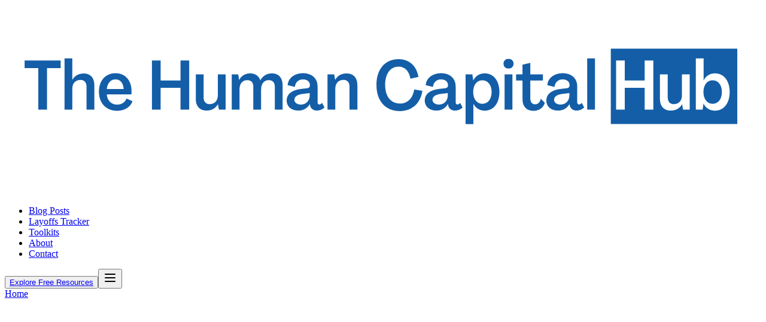

--- FILE ---
content_type: text/html; charset=utf-8
request_url: https://www.thehumancapitalhub.com/glossary/skill-based-pay
body_size: 9527
content:
<!DOCTYPE html><html lang="en"><head><meta charSet="utf-8"/><meta name="viewport" content="width=device-width, initial-scale=1"/><link rel="preload" href="/_next/static/media/0484562807a97172-s.p.woff2" as="font" crossorigin="" type="font/woff2"/><link rel="preload" href="/_next/static/media/8888a3826f4a3af4-s.p.woff2" as="font" crossorigin="" type="font/woff2"/><link rel="preload" href="/_next/static/media/b957ea75a84b6ea7-s.p.woff2" as="font" crossorigin="" type="font/woff2"/><link rel="preload" href="/_next/static/media/eafabf029ad39a43-s.p.woff2" as="font" crossorigin="" type="font/woff2"/><link rel="stylesheet" href="/_next/static/css/49da7b85bcb6e56b.css?dpl=dpl_7HJH2L3sbbt9kotzaSdYfaWEGBB6" data-precedence="next"/><link rel="preload" as="script" fetchPriority="low" href="/_next/static/chunks/webpack-7c1c8e2c51940066.js?dpl=dpl_7HJH2L3sbbt9kotzaSdYfaWEGBB6"/><script src="/_next/static/chunks/4bd1b696-d0c117ba4c98639b.js?dpl=dpl_7HJH2L3sbbt9kotzaSdYfaWEGBB6" async=""></script><script src="/_next/static/chunks/1684-a1b7f5c3bfef0038.js?dpl=dpl_7HJH2L3sbbt9kotzaSdYfaWEGBB6" async=""></script><script src="/_next/static/chunks/main-app-6cb4d4205dbe6682.js?dpl=dpl_7HJH2L3sbbt9kotzaSdYfaWEGBB6" async=""></script><script src="/_next/static/chunks/6874-11b083362ef511e8.js?dpl=dpl_7HJH2L3sbbt9kotzaSdYfaWEGBB6" async=""></script><script src="/_next/static/chunks/4277-9390ae7f84a2686d.js?dpl=dpl_7HJH2L3sbbt9kotzaSdYfaWEGBB6" async=""></script><script src="/_next/static/chunks/8311-e6b20f9541008b3a.js?dpl=dpl_7HJH2L3sbbt9kotzaSdYfaWEGBB6" async=""></script><script src="/_next/static/chunks/app/layout-4a1678888584c7f5.js?dpl=dpl_7HJH2L3sbbt9kotzaSdYfaWEGBB6" async=""></script><script src="/_next/static/chunks/app/error-6928a740cee4ba42.js?dpl=dpl_7HJH2L3sbbt9kotzaSdYfaWEGBB6" async=""></script><script src="/_next/static/chunks/app/glossary/%5Bslug%5D/page-020d4420f312a55d.js?dpl=dpl_7HJH2L3sbbt9kotzaSdYfaWEGBB6" async=""></script><link rel="preload" href="https://www.googletagmanager.com/gtag/js?id=G-B32HWQXM2Y" as="script"/><link rel="preload" href="https://pagead2.googlesyndication.com/pagead/js/adsbygoogle.js?client=ca-pub-9057293213175975" as="script" crossorigin=""/><link rel="preload" href="https://fundingchoicesmessages.google.com/i/pub-9057293213175975?ers=1" as="script"/><meta name="next-size-adjust" content=""/><title>Skill-Based Pay | HR Glossary | The Human Capital Hub</title><meta name="description" content="Also known as competency-based pay or knowledge-based pay, is a compensation system that rewards employees based on their skills, competencies, or kno"/><meta name="robots" content="index, follow"/><meta property="og:title" content="Skill-Based Pay"/><meta property="og:description" content="Also known as competency-based pay or knowledge-based pay, is a compensation system that rewards employees based on their skills, competencies, or kno"/><meta property="og:url" content="https://www.thehumancapitalhub.com/glossary/skill-based-pay"/><meta property="og:site_name" content="Human Capital Hub"/><meta property="og:type" content="article"/><meta name="twitter:card" content="summary_large_image"/><meta name="twitter:site" content="@HumanCapitalHub"/><meta name="twitter:creator" content="@HumanCapitalHub"/><meta name="twitter:title" content="Skill-Based Pay"/><meta name="twitter:description" content="Also known as competency-based pay or knowledge-based pay, is a compensation system that rewards employees based on their skills, competencies, or kno"/><link rel="icon" href="/favicon.ico" type="image/x-icon" sizes="16x16"/><link rel="icon" href="/favicon/favicon-16x16.png" sizes="16x16" type="image/png"/><link rel="icon" href="/favicon/favicon-32x32.png" sizes="32x32" type="image/png"/><link rel="icon" href="/favicon/favicon.ico" sizes="any"/><link rel="apple-touch-icon" href="/favicon/apple-touch-icon.png" sizes="180x180" type="image/png"/><link rel="android-chrome-192x192" href="/favicon/android-chrome-192x192.png" sizes="192x192" type="image/png"/><link rel="android-chrome-512x512" href="/favicon/android-chrome-512x512.png" sizes="512x512" type="image/png"/><script>document.querySelectorAll('body link[rel="icon"], body link[rel="apple-touch-icon"]').forEach(el => document.head.appendChild(el))</script><script src="/_next/static/chunks/polyfills-42372ed130431b0a.js?dpl=dpl_7HJH2L3sbbt9kotzaSdYfaWEGBB6" noModule=""></script></head><body class="__variable_6bee3b antialiased"><header class="sticky top-0 z-50 border-b bg-white/95 backdrop-blur-sm"><div class="mx-[3%] md:mx-[15%] max-w-7xl px-4 sm:px-6 lg:px-8 undefined"><div class="flex h-16 items-center justify-between"><a class="inline-flex leading-none cursor-pointer w-[200px] " href="/"><svg xmlns="http://www.w3.org/2000/svg" width="100%" height="100%" version="1" viewBox="0 0 300 75"><defs><clipPath id="id1"><path d="M240.29 17.398h50.25v30h-50.25zm0 0"></path></clipPath></defs><g clip-path="url(#id1)"><path fill="#145ea8" d="M240.29 17.402h50.25v29.996h-50.25V17.402"></path></g><path fill="#145ea8" d="M5.746 0h3.465v-16.496h5.418v-2.996H.329v2.996h5.417zm0 0" transform="translate(7.535 41.65)"></path><path fill="#145ea8" d="M1.21 0h3.08v-8.36c0-2.117 1.292-3.464 3.272-3.464 1.458 0 2.364.992 2.364 2.613V0h3.105v-9.79c0-2.913-1.594-4.589-4.234-4.589-2.004 0-3.574.906-4.48 2.527h-.028v-8.468H1.211zm0 0" transform="translate(22.49 41.65)"></path><path fill="#145ea8" d="M7.945.469c2.86 0 5.282-1.457 6.078-3.824l-2.367-1.043C11.082-2.887 9.68-1.98 7.946-1.98c-2.31 0-3.93-1.567-4.126-4.098h9.762c.055-.246.082-.688.082-1.152-.027-4.372-2.473-7.23-6.351-7.23-3.985 0-6.598 2.913-6.598 7.366C.715-2.53 3.602.47 7.945.47zM3.82-8.164c.25-2.367 1.516-3.852 3.493-3.852 1.87 0 3.054 1.43 3.218 3.852zm0 0" transform="translate(36.622 41.65)"></path><path fill="#145ea8" d="M1.512 0h3.437v-8.688h7.89V0h3.438v-19.492H12.84v7.945H4.95v-7.945H1.511zm0 0" transform="translate(56.856 41.65)"></path><path fill="#145ea8" d="M5.363.387c2.032 0 3.63-.91 4.508-2.532h.027L10.281 0h2.64v-13.996H9.845v8.36c0 2.116-1.293 3.464-3.274 3.464-1.457 0-2.363-.988-2.363-2.613v-9.211H1.102v9.789c0 2.914 1.62 4.594 4.261 4.594zm0 0" transform="translate(74.643 41.65)"></path><path fill="#145ea8" d="M1.21 0h3.08v-8.055c0-2.226 1.155-3.656 3.05-3.656 1.543 0 2.422.934 2.422 2.527V0h3.078l.027-8.055c0-2.226 1.13-3.656 3.024-3.656 1.515 0 2.394.934 2.394 2.527V0h3.106v-9.625c0-2.996-1.567-4.781-4.235-4.781-1.926 0-3.629.96-4.617 2.75h-.027c-.578-1.735-2.008-2.75-3.989-2.75-1.98 0-3.601.988-4.343 2.636h-.028l-.386-2.226H1.21zm0 0" transform="translate(88.802 41.65)"></path><path fill="#145ea8" d="M5.086.387C7.148.387 8.77-.605 9.652-2.2h.028l.054.41C9.954-.523 10.97.387 12.457.387c1.07 0 2.281-.414 3.023-1.266l-.964-1.789c-.356.414-.743.633-1.098.633-.441 0-.688-.328-.688-.906v-6.243c0-3.214-2.253-5.277-5.773-5.277-3.52 0-5.969 2.09-6.078 4.754l2.86.687c.081-1.62 1.32-2.996 3.19-2.996 1.622 0 2.778.88 2.778 2.364 0 .687-.441 1.074-1.074 1.156l-2.445.273c-3.88.47-5.72 2.203-5.72 4.594C.469-1.184 2.364.387 5.087.387zm1.047-2.395c-1.485 0-2.586-.742-2.586-1.894 0-1.157.933-2.035 3.328-2.34l2.75-.328v.824c0 2.2-1.46 3.738-3.492 3.738zm0 0" transform="translate(111.318 41.65)"></path><path fill="#145ea8" d="M8.77-14.379c-2.036 0-3.63.906-4.508 2.527h-.028l-.386-2.144H1.21V0h3.078v-8.36c0-2.117 1.293-3.464 3.274-3.464 1.457 0 2.363.992 2.363 2.613V0h3.105v-9.79c0-2.913-1.62-4.589-4.261-4.589zm0 0" transform="translate(126.796 41.65)"></path><path fill="#145ea8" d="M10.227.578c4.73 0 8.14-3.082 8.828-8.027l-3.246-.578c-.493 3.464-2.664 5.609-5.582 5.609-3.657 0-5.91-2.777-5.938-7.316 0-4.536 2.063-7.368 5.363-7.368 2.418 0 4.176 1.786 4.672 4.813l3.192-.688c-.715-4.43-3.715-7.093-7.864-7.093-5.418 0-8.8 3.984-8.8 10.336C.852-3.383 4.453.578 10.227.578zm0 0" transform="translate(146.563 41.65)"></path><path fill="#145ea8" d="M5.086.387C7.148.387 8.77-.605 9.652-2.2h.028l.054.41C9.954-.523 10.97.387 12.457.387c1.07 0 2.281-.414 3.023-1.266l-.964-1.789c-.356.414-.743.633-1.098.633-.441 0-.688-.328-.688-.906v-6.243c0-3.214-2.253-5.277-5.773-5.277-3.52 0-5.969 2.09-6.078 4.754l2.86.687c.081-1.62 1.32-2.996 3.19-2.996 1.622 0 2.778.88 2.778 2.364 0 .687-.441 1.074-1.074 1.156l-2.445.273c-3.88.47-5.72 2.203-5.72 4.594C.469-1.184 2.364.387 5.087.387zm1.047-2.395c-1.485 0-2.586-.742-2.586-1.894 0-1.157.933-2.035 3.328-2.34l2.75-.328v.824c0 2.2-1.46 3.738-3.492 3.738zm0 0" transform="translate(166.082 41.65)"></path><path fill="#145ea8" d="M1.21 5.773h3.08V-2.28h.026C5.223-.578 6.793.414 8.77.414c3.492 0 5.832-2.918 5.832-7.398 0-4.508-2.34-7.422-5.832-7.422-2.004 0-3.657 1.015-4.508 2.804h-.028l-.359-2.394H1.211zm6.626-8.082c-2.172 0-3.629-1.898-3.629-4.675 0-2.805 1.457-4.672 3.629-4.672 2.2 0 3.684 1.867 3.684 4.672 0 2.777-1.485 4.675-3.684 4.675zm0 0" transform="translate(181.56 41.65)"></path><path fill="#145ea8" d="M2.914-16.305c1.184 0 2.008-.77 2.008-1.953 0-1.152-.824-1.922-2.008-1.922-1.184 0-1.98.77-1.98 1.922 0 1.184.796 1.953 1.98 1.953zM1.348 0h3.105v-13.996H1.348zm0 0" transform="translate(196.873 41.65)"></path><path fill="#145ea8" d="M7.04.469c2.17 0 3.874-1.211 4.397-3.192l-1.593-1.62C9.539-2.833 8.688-2.118 7.59-2.118c-1.184 0-1.899-.906-1.899-2.336v-7.094h5.004v-2.45H5.691v-4.562l-3.105.688v3.875H.055v2.45h2.53l.028 7.612C2.613-1.266 4.262.47 7.04.47zm0 0" transform="translate(202.73 41.65)"></path><path fill="#145ea8" d="M5.086.387C7.148.387 8.77-.605 9.652-2.2h.028l.054.41C9.954-.523 10.97.387 12.457.387c1.07 0 2.281-.414 3.023-1.266l-.964-1.789c-.356.414-.743.633-1.098.633-.441 0-.688-.328-.688-.906v-6.243c0-3.214-2.253-5.277-5.773-5.277-3.52 0-5.969 2.09-6.078 4.754l2.86.687c.081-1.62 1.32-2.996 3.19-2.996 1.622 0 2.778.88 2.778 2.364 0 .687-.441 1.074-1.074 1.156l-2.445.273c-3.88.47-5.72 2.203-5.72 4.594C.469-1.184 2.364.387 5.087.387zm1.047-2.395c-1.485 0-2.586-.742-2.586-1.894 0-1.157.933-2.035 3.328-2.34l2.75-.328v.824c0 2.2-1.46 3.738-3.492 3.738zm0 0" transform="translate(214.303 41.65)"></path><path fill="#145ea8" d="M1.21 0h3.08v-20.32H1.21zm0 0" transform="translate(229.781 41.65)"></path><path fill="#fff" d="M1.512 0h3.437v-8.688h7.89V0h3.438v-19.492H12.84v7.945H4.95v-7.945H1.511zm0 0" transform="translate(240.937 41.65)"></path><path fill="#fff" d="M5.363.387c2.032 0 3.63-.91 4.508-2.532h.027L10.281 0h2.64v-13.996H9.845v8.36c0 2.116-1.293 3.464-3.274 3.464-1.457 0-2.363-.988-2.363-2.613v-9.211H1.102v9.789c0 2.914 1.62 4.594 4.261 4.594zm0 0" transform="translate(258.725 41.65)"></path><path fill="#fff" d="M8.77.414c3.492 0 5.832-2.918 5.832-7.398 0-4.508-2.34-7.422-5.832-7.422-1.977 0-3.547.988-4.454 2.722H4.29v-8.636H1.211V0h2.664l.36-2.363h.027C5.113-.578 6.766.414 8.77.414zm-.934-2.723c-2.172 0-3.629-1.898-3.629-4.675 0-2.805 1.457-4.672 3.629-4.672 2.2 0 3.684 1.867 3.684 4.672 0 2.804-1.485 4.675-3.684 4.675zm0 0" transform="translate(272.883 41.65)"></path></svg></a><nav class="hidden md:block"><ul class="flex items-center gap-8"><li><a class="text-md text-gray-500 font-medium transition-colors hover:text-primary hover:font-semibold font-sans active:text-primary active:font-semibold" href="/articles">Blog Posts</a></li><li><a class="text-md text-gray-500 font-medium transition-colors hover:text-primary hover:font-semibold font-sans active:text-primary active:font-semibold" href="/layoffs-tracker">Layoffs Tracker</a></li><li><a class="text-md text-gray-500 font-medium transition-colors hover:text-primary hover:font-semibold font-sans active:text-primary active:font-semibold" href="/toolkits">Toolkits</a></li><li><a class="text-md text-gray-500 font-medium transition-colors hover:text-primary hover:font-semibold font-sans active:text-primary active:font-semibold" href="/about-us">About</a></li><li><a class="text-md text-gray-500 font-medium transition-colors hover:text-primary hover:font-semibold font-sans active:text-primary active:font-semibold" href="/contact">Contact</a></li></ul></nav><button data-slot="button" class="items-center justify-center gap-2 whitespace-nowrap rounded-md text-sm font-medium transition-all disabled:pointer-events-none disabled:opacity-50 [&amp;_svg]:pointer-events-none [&amp;_svg:not([class*=&#x27;size-&#x27;])]:size-4 shrink-0 [&amp;_svg]:shrink-0 outline-none focus-visible:border-ring focus-visible:ring-ring/50 focus-visible:ring-[3px] aria-invalid:ring-destructive/20 dark:aria-invalid:ring-destructive/40 aria-invalid:border-destructive shadow-xs h-9 px-4 py-2 has-[&gt;svg]:px-3 hidden bg-primary text-white hover:bg-primary/80 md:inline-flex font-sans"><a href="/free-resources">Explore Free Resources</a></button><button class="md:hidden p-2 rounded-md hover:bg-gray-100 transition-colors" aria-label="Toggle mobile menu" type="button"><svg xmlns="http://www.w3.org/2000/svg" width="24" height="24" viewBox="0 0 24 24" fill="none" stroke="currentColor" stroke-width="2" stroke-linecap="round" stroke-linejoin="round" class="h-6 w-6"><line x1="4" x2="20" y1="12" y2="12"></line><line x1="4" x2="20" y1="6" y2="6"></line><line x1="4" x2="20" y1="18" y2="18"></line></svg></button></div></div></header><main class="py-12 font-sans"><div class="mx-[3%] md:mx-[15%] max-w-7xl px-4 sm:px-6 lg:px-8 undefined"><div class="max-w-4xl mx-auto"><nav class="flex items-center space-x-2 text-sm text-gray-500 mb-8 font-sans"><a class="hover:text-gray-700 transition-colors" href="/">Home</a><svg class="w-4 h-4" fill="currentColor" viewBox="0 0 20 20"><path fill-rule="evenodd" d="M7.293 14.707a1 1 0 010-1.414L10.586 10 7.293 6.707a1 1 0 011.414-1.414l4 4a1 1 0 010 1.414l-4 4a1 1 0 01-1.414 0z" clip-rule="evenodd"></path></svg><a class="hover:text-gray-700 transition-colors" href="/glossary">Glossary</a><svg class="w-4 h-4" fill="currentColor" viewBox="0 0 20 20"><path fill-rule="evenodd" d="M7.293 14.707a1 1 0 010-1.414L10.586 10 7.293 6.707a1 1 0 011.414-1.414l4 4a1 1 0 010 1.414l-4 4a1 1 0 01-1.414 0z" clip-rule="evenodd"></path></svg><span class="text-gray-900 font-medium">Skill-Based Pay</span></nav><h1 class="text-4xl md:text-5xl font-bold text-center text-gray-900 mb-12 px-4">Skill-Based Pay</h1><div class="bg-white rounded-lg shadow-lg border border-gray-200 overflow-hidden font-sans"><div class="p-8"><div class="prose prose-lg max-w-none text-gray-700 leading-relaxed text-justify">Also known as competency-based pay or knowledge-based pay, is a compensation system that rewards employees based on their skills, competencies, or knowledge rather than their job title or seniority. In skill-based pay systems, employees receive compensation based on the specific skills they possess and utilize in their roles.</div></div><div class="bg-gray-50 border-t border-gray-200 p-6 text-center"><p class="text-gray-600 mb-3 font-medium">For More Information:</p><a class="text-blue-600 hover:text-blue-800 font-medium transition-colors" href="https://www.thehumancapitalhub.com/articles/whatyouneedtoknowaboutperformance-basedpay">What you Need to Know about Performance-Based Pay</a></div></div><div class="mt-12 text-center"><a class="inline-flex items-center gap-2 bg-blue-600 hover:bg-blue-700 text-white px-6 py-3 rounded-lg font-medium transition-colors" href="/glossary"><svg class="w-5 h-5" fill="none" stroke="currentColor" viewBox="0 0 24 24"><path stroke-linecap="round" stroke-linejoin="round" stroke-width="2" d="M10 19l-7-7m0 0l7-7m-7 7h18"></path></svg>Back to Glossary</a></div></div></div></main><!--$--><!--/$--><!--$--><!--/$--><footer class="border-t border-gray-200 pt-10 pb-8 font-sans"><div class="mx-[3%] md:mx-[15%] max-w-7xl px-4 sm:px-6 lg:px-8 undefined"><div class="container mx-auto px-4"><div class="grid grid-cols-1 md:grid-cols-4 gap-8 mb-10"><div class="col-span-1"><div class="mb-4"><a class="inline-flex leading-none cursor-pointer w-[200px] " href="/"><svg xmlns="http://www.w3.org/2000/svg" width="100%" height="100%" version="1" viewBox="0 0 300 75"><defs><clipPath id="id1"><path d="M240.29 17.398h50.25v30h-50.25zm0 0"></path></clipPath></defs><g clip-path="url(#id1)"><path fill="#145ea8" d="M240.29 17.402h50.25v29.996h-50.25V17.402"></path></g><path fill="#145ea8" d="M5.746 0h3.465v-16.496h5.418v-2.996H.329v2.996h5.417zm0 0" transform="translate(7.535 41.65)"></path><path fill="#145ea8" d="M1.21 0h3.08v-8.36c0-2.117 1.292-3.464 3.272-3.464 1.458 0 2.364.992 2.364 2.613V0h3.105v-9.79c0-2.913-1.594-4.589-4.234-4.589-2.004 0-3.574.906-4.48 2.527h-.028v-8.468H1.211zm0 0" transform="translate(22.49 41.65)"></path><path fill="#145ea8" d="M7.945.469c2.86 0 5.282-1.457 6.078-3.824l-2.367-1.043C11.082-2.887 9.68-1.98 7.946-1.98c-2.31 0-3.93-1.567-4.126-4.098h9.762c.055-.246.082-.688.082-1.152-.027-4.372-2.473-7.23-6.351-7.23-3.985 0-6.598 2.913-6.598 7.366C.715-2.53 3.602.47 7.945.47zM3.82-8.164c.25-2.367 1.516-3.852 3.493-3.852 1.87 0 3.054 1.43 3.218 3.852zm0 0" transform="translate(36.622 41.65)"></path><path fill="#145ea8" d="M1.512 0h3.437v-8.688h7.89V0h3.438v-19.492H12.84v7.945H4.95v-7.945H1.511zm0 0" transform="translate(56.856 41.65)"></path><path fill="#145ea8" d="M5.363.387c2.032 0 3.63-.91 4.508-2.532h.027L10.281 0h2.64v-13.996H9.845v8.36c0 2.116-1.293 3.464-3.274 3.464-1.457 0-2.363-.988-2.363-2.613v-9.211H1.102v9.789c0 2.914 1.62 4.594 4.261 4.594zm0 0" transform="translate(74.643 41.65)"></path><path fill="#145ea8" d="M1.21 0h3.08v-8.055c0-2.226 1.155-3.656 3.05-3.656 1.543 0 2.422.934 2.422 2.527V0h3.078l.027-8.055c0-2.226 1.13-3.656 3.024-3.656 1.515 0 2.394.934 2.394 2.527V0h3.106v-9.625c0-2.996-1.567-4.781-4.235-4.781-1.926 0-3.629.96-4.617 2.75h-.027c-.578-1.735-2.008-2.75-3.989-2.75-1.98 0-3.601.988-4.343 2.636h-.028l-.386-2.226H1.21zm0 0" transform="translate(88.802 41.65)"></path><path fill="#145ea8" d="M5.086.387C7.148.387 8.77-.605 9.652-2.2h.028l.054.41C9.954-.523 10.97.387 12.457.387c1.07 0 2.281-.414 3.023-1.266l-.964-1.789c-.356.414-.743.633-1.098.633-.441 0-.688-.328-.688-.906v-6.243c0-3.214-2.253-5.277-5.773-5.277-3.52 0-5.969 2.09-6.078 4.754l2.86.687c.081-1.62 1.32-2.996 3.19-2.996 1.622 0 2.778.88 2.778 2.364 0 .687-.441 1.074-1.074 1.156l-2.445.273c-3.88.47-5.72 2.203-5.72 4.594C.469-1.184 2.364.387 5.087.387zm1.047-2.395c-1.485 0-2.586-.742-2.586-1.894 0-1.157.933-2.035 3.328-2.34l2.75-.328v.824c0 2.2-1.46 3.738-3.492 3.738zm0 0" transform="translate(111.318 41.65)"></path><path fill="#145ea8" d="M8.77-14.379c-2.036 0-3.63.906-4.508 2.527h-.028l-.386-2.144H1.21V0h3.078v-8.36c0-2.117 1.293-3.464 3.274-3.464 1.457 0 2.363.992 2.363 2.613V0h3.105v-9.79c0-2.913-1.62-4.589-4.261-4.589zm0 0" transform="translate(126.796 41.65)"></path><path fill="#145ea8" d="M10.227.578c4.73 0 8.14-3.082 8.828-8.027l-3.246-.578c-.493 3.464-2.664 5.609-5.582 5.609-3.657 0-5.91-2.777-5.938-7.316 0-4.536 2.063-7.368 5.363-7.368 2.418 0 4.176 1.786 4.672 4.813l3.192-.688c-.715-4.43-3.715-7.093-7.864-7.093-5.418 0-8.8 3.984-8.8 10.336C.852-3.383 4.453.578 10.227.578zm0 0" transform="translate(146.563 41.65)"></path><path fill="#145ea8" d="M5.086.387C7.148.387 8.77-.605 9.652-2.2h.028l.054.41C9.954-.523 10.97.387 12.457.387c1.07 0 2.281-.414 3.023-1.266l-.964-1.789c-.356.414-.743.633-1.098.633-.441 0-.688-.328-.688-.906v-6.243c0-3.214-2.253-5.277-5.773-5.277-3.52 0-5.969 2.09-6.078 4.754l2.86.687c.081-1.62 1.32-2.996 3.19-2.996 1.622 0 2.778.88 2.778 2.364 0 .687-.441 1.074-1.074 1.156l-2.445.273c-3.88.47-5.72 2.203-5.72 4.594C.469-1.184 2.364.387 5.087.387zm1.047-2.395c-1.485 0-2.586-.742-2.586-1.894 0-1.157.933-2.035 3.328-2.34l2.75-.328v.824c0 2.2-1.46 3.738-3.492 3.738zm0 0" transform="translate(166.082 41.65)"></path><path fill="#145ea8" d="M1.21 5.773h3.08V-2.28h.026C5.223-.578 6.793.414 8.77.414c3.492 0 5.832-2.918 5.832-7.398 0-4.508-2.34-7.422-5.832-7.422-2.004 0-3.657 1.015-4.508 2.804h-.028l-.359-2.394H1.211zm6.626-8.082c-2.172 0-3.629-1.898-3.629-4.675 0-2.805 1.457-4.672 3.629-4.672 2.2 0 3.684 1.867 3.684 4.672 0 2.777-1.485 4.675-3.684 4.675zm0 0" transform="translate(181.56 41.65)"></path><path fill="#145ea8" d="M2.914-16.305c1.184 0 2.008-.77 2.008-1.953 0-1.152-.824-1.922-2.008-1.922-1.184 0-1.98.77-1.98 1.922 0 1.184.796 1.953 1.98 1.953zM1.348 0h3.105v-13.996H1.348zm0 0" transform="translate(196.873 41.65)"></path><path fill="#145ea8" d="M7.04.469c2.17 0 3.874-1.211 4.397-3.192l-1.593-1.62C9.539-2.833 8.688-2.118 7.59-2.118c-1.184 0-1.899-.906-1.899-2.336v-7.094h5.004v-2.45H5.691v-4.562l-3.105.688v3.875H.055v2.45h2.53l.028 7.612C2.613-1.266 4.262.47 7.04.47zm0 0" transform="translate(202.73 41.65)"></path><path fill="#145ea8" d="M5.086.387C7.148.387 8.77-.605 9.652-2.2h.028l.054.41C9.954-.523 10.97.387 12.457.387c1.07 0 2.281-.414 3.023-1.266l-.964-1.789c-.356.414-.743.633-1.098.633-.441 0-.688-.328-.688-.906v-6.243c0-3.214-2.253-5.277-5.773-5.277-3.52 0-5.969 2.09-6.078 4.754l2.86.687c.081-1.62 1.32-2.996 3.19-2.996 1.622 0 2.778.88 2.778 2.364 0 .687-.441 1.074-1.074 1.156l-2.445.273c-3.88.47-5.72 2.203-5.72 4.594C.469-1.184 2.364.387 5.087.387zm1.047-2.395c-1.485 0-2.586-.742-2.586-1.894 0-1.157.933-2.035 3.328-2.34l2.75-.328v.824c0 2.2-1.46 3.738-3.492 3.738zm0 0" transform="translate(214.303 41.65)"></path><path fill="#145ea8" d="M1.21 0h3.08v-20.32H1.21zm0 0" transform="translate(229.781 41.65)"></path><path fill="#fff" d="M1.512 0h3.437v-8.688h7.89V0h3.438v-19.492H12.84v7.945H4.95v-7.945H1.511zm0 0" transform="translate(240.937 41.65)"></path><path fill="#fff" d="M5.363.387c2.032 0 3.63-.91 4.508-2.532h.027L10.281 0h2.64v-13.996H9.845v8.36c0 2.116-1.293 3.464-3.274 3.464-1.457 0-2.363-.988-2.363-2.613v-9.211H1.102v9.789c0 2.914 1.62 4.594 4.261 4.594zm0 0" transform="translate(258.725 41.65)"></path><path fill="#fff" d="M8.77.414c3.492 0 5.832-2.918 5.832-7.398 0-4.508-2.34-7.422-5.832-7.422-1.977 0-3.547.988-4.454 2.722H4.29v-8.636H1.211V0h2.664l.36-2.363h.027C5.113-.578 6.766.414 8.77.414zm-.934-2.723c-2.172 0-3.629-1.898-3.629-4.675 0-2.805 1.457-4.672 3.629-4.672 2.2 0 3.684 1.867 3.684 4.672 0 2.804-1.485 4.675-3.684 4.675zm0 0" transform="translate(272.883 41.65)"></path></svg></a></div><p class="text-gray-600 text-sm">A portal where knowledge about HR practices from experts who share articles, case studies, personal experiences and leading practices is housed.</p></div><div class="col-span-1"><h3 class="font-semibold text-gray-800 mb-4">Social</h3><div class="space-y-2"><a class="flex items-center text-gray-600 hover:text-primary" href="#"><svg class="w-5 h-5 mr-2" fill="currentColor" viewBox="0 0 24 24" xmlns="http://www.w3.org/2000/svg"><path d="M22 12c0-5.523-4.477-10-10-10S2 6.477 2 12c0 4.991 3.657 9.128 8.438 9.878v-6.987h-2.54V12h2.54V9.797c0-2.506 1.492-3.89 3.777-3.89 1.094 0 2.238.195 2.238.195v2.46h-1.26c-1.243 0-1.63.771-1.63 1.562V12h2.773l-.443 2.89h-2.33v6.988C18.343 21.128 22 16.991 22 12z"></path></svg>Facebook</a><a class="flex items-center text-gray-600 hover:text-primary" href="#"><svg class="w-5 h-5 mr-2" fill="currentColor" viewBox="0 0 24 24" xmlns="http://www.w3.org/2000/svg"><path d="M19 3a2 2 0 0 1 2 2v14a2 2 0 0 1-2 2H5a2 2 0 0 1-2-2V5a2 2 0 0 1 2-2h14m-.5 15.5v-5.3a3.26 3.26 0 0 0-3.26-3.26c-.85 0-1.84.52-2.32 1.3v-1.11h-2.79v8.37h2.79v-4.93c0-.77.62-1.4 1.39-1.4a1.4 1.4 0 0 1 1.4 1.4v4.93h2.79M6.88 8.56a1.68 1.68 0 0 0 1.68-1.68c0-.93-.75-1.69-1.68-1.69a1.69 1.69 0 0 0-1.69 1.69c0 .93.76 1.68 1.69 1.68m1.39 9.94v-8.37H5.5v8.37h2.77z"></path></svg>LinkedIn</a><a class="flex items-center text-gray-600 hover:text-primary" href="#"><svg class="w-5 h-5 mr-2" fill="currentColor" viewBox="0 0 24 24" xmlns="http://www.w3.org/2000/svg"><path d="M22.46 6c-.77.35-1.6.58-2.46.69.88-.53 1.56-1.37 1.88-2.38-.83.5-1.75.85-2.72 1.05C18.37 4.5 17.26 4 16 4c-2.35 0-4.27 1.92-4.27 4.29 0 .34.04.67.11.98C8.28 9.09 5.11 7.38 3 4.79c-.37.63-.58 1.37-.58 2.15 0 1.49.75 2.81 1.91 3.56-.71 0-1.37-.2-1.95-.5v.03c0 2.08 1.48 3.82 3.44 4.21a4.22 4.22 0 0 1-1.93.07 4.28 4.28 0 0 0 4 2.98 8.521 8.521 0 0 1-5.33 1.84c-.34 0-.68-.02-1.02-.06C3.44 20.29 5.7 21 8.12 21 16 21 20.33 14.46 20.33 8.79c0-.19 0-.37-.01-.56.84-.6 1.56-1.36 2.14-2.23z"></path></svg>Twitter</a></div></div><div class="col-span-1"><h3 class="font-semibold text-gray-800 mb-4">Resources</h3><ul class="space-y-2"><li><a class="text-gray-600 hover:text-primary" href="/videos">Videos</a></li><li><a class="text-gray-600 hover:text-primary" href="/podcasts">Podcasts</a></li><li><a class="text-gray-600 hover:text-primary" href="/events">Events</a></li><li><a class="text-gray-600 hover:text-primary" href="/job-description-generator">AI Job Description Generator</a></li></ul></div><div class="col-span-1"><h3 class="font-semibold text-gray-800 mb-4">Contact Information</h3><ul class="space-y-2"><li class="text-gray-600"><span class="font-medium">Phone:</span> +263 4 481946-8</li><li class="text-gray-600"><span class="font-medium">Email:</span> bis@ipcconsultants.com</li><li class="text-gray-600"><span class="font-medium">Address:</span> 170 Acturus Road, Greendale</li></ul></div></div><div class="border-t border-gray-200 pt-6 flex flex-col md:flex-row justify-between items-center"><p class="text-gray-600 text-sm">© 2025. All rights reserved</p><div class="flex space-x-4 mt-4 md:mt-0"><a class="text-gray-600 hover:text-primary text-sm" href="#">Help Center</a><a class="text-gray-600 hover:text-primary text-sm" href="/terms-of-use">Privacy Policy</a></div></div></div></div></footer><script>(self.__next_s=self.__next_s||[]).push(["https://pagead2.googlesyndication.com/pagead/js/adsbygoogle.js?client=ca-pub-9057293213175975",{"crossOrigin":"anonymous"}])</script><script src="/_next/static/chunks/webpack-7c1c8e2c51940066.js?dpl=dpl_7HJH2L3sbbt9kotzaSdYfaWEGBB6" async=""></script><script>(self.__next_f=self.__next_f||[]).push([0])</script><script>self.__next_f.push([1,"1:\"$Sreact.fragment\"\n2:I[6422,[\"6874\",\"static/chunks/6874-11b083362ef511e8.js?dpl=dpl_7HJH2L3sbbt9kotzaSdYfaWEGBB6\",\"4277\",\"static/chunks/4277-9390ae7f84a2686d.js?dpl=dpl_7HJH2L3sbbt9kotzaSdYfaWEGBB6\",\"8311\",\"static/chunks/8311-e6b20f9541008b3a.js?dpl=dpl_7HJH2L3sbbt9kotzaSdYfaWEGBB6\",\"7177\",\"static/chunks/app/layout-4a1678888584c7f5.js?dpl=dpl_7HJH2L3sbbt9kotzaSdYfaWEGBB6\"],\"Header\"]\n3:I[7555,[],\"\"]\n4:I[6678,[\"6874\",\"static/chunks/6874-11b083362ef511e8.js?dpl=dpl_7HJH2L3sbbt9kotzaSdYfaWEGBB6\",\"8039\",\"static/chunks/app/error-6928a740cee4ba42.js?dpl=dpl_7HJH2L3sbbt9kotzaSdYfaWEGBB6\"],\"default\"]\n5:I[1295,[],\"\"]\n6:I[6874,[\"6874\",\"static/chunks/6874-11b083362ef511e8.js?dpl=dpl_7HJH2L3sbbt9kotzaSdYfaWEGBB6\",\"3405\",\"static/chunks/app/glossary/%5Bslug%5D/page-020d4420f312a55d.js?dpl=dpl_7HJH2L3sbbt9kotzaSdYfaWEGBB6\"],\"\"]\n7:I[6259,[\"6874\",\"static/chunks/6874-11b083362ef511e8.js?dpl=dpl_7HJH2L3sbbt9kotzaSdYfaWEGBB6\",\"4277\",\"static/chunks/4277-9390ae7f84a2686d.js?dpl=dpl_7HJH2L3sbbt9kotzaSdYfaWEGBB6\",\"8311\",\"static/chunks/8311-e6b20f9541008b3a.js?dpl=dpl_7HJH2L3sbbt9kotzaSdYfaWEGBB6\",\"7177\",\"static/chunks/app/layout-4a1678888584c7f5.js?dpl=dpl_7HJH2L3sbbt9kotzaSdYfaWEGBB6\"],\"GoogleAnalytics\"]\n8:I[9243,[\"6874\",\"static/chunks/6874-11b083362ef511e8.js?dpl=dpl_7HJH2L3sbbt9kotzaSdYfaWEGBB6\",\"4277\",\"static/chunks/4277-9390ae7f84a2686d.js?dpl=dpl_7HJH2L3sbbt9kotzaSdYfaWEGBB6\",\"8311\",\"static/chunks/8311-e6b20f9541008b3a.js?dpl=dpl_7HJH2L3sbbt9kotzaSdYfaWEGBB6\",\"7177\",\"static/chunks/app/layout-4a1678888584c7f5.js?dpl=dpl_7HJH2L3sbbt9kotzaSdYfaWEGBB6\"],\"\"]\na:I[9665,[],\"MetadataBoundary\"]\nc:I[9665,[],\"OutletBoundary\"]\nf:I[4911,[],\"AsyncMetadataOutlet\"]\n11:I[9665,[],\"ViewportBoundary\"]\n13:I[6614,[],\"\"]\n:HL[\"/_next/static/media/0484562807a97172-s.p.woff2\",\"font\",{\"crossOrigin\":\"\",\"type\":\"font/woff2\"}]\n:HL[\"/_next/static/media/8888a3826f4a3af4-s.p.woff2\",\"font\",{\"crossOrigin\":\"\",\"type\":\"font/woff2\"}]\n:HL[\"/_next/static/media/b957ea75a84b6ea7-s.p.woff2\",\"font\",{\"crossOrigin\":\"\",\"type\":\"font/woff2\"}]\n:HL[\"/_next/static/media/eafabf029ad39"])</script><script>self.__next_f.push([1,"a43-s.p.woff2\",\"font\",{\"crossOrigin\":\"\",\"type\":\"font/woff2\"}]\n:HL[\"/_next/static/css/49da7b85bcb6e56b.css?dpl=dpl_7HJH2L3sbbt9kotzaSdYfaWEGBB6\",\"style\"]\n"])</script><script>self.__next_f.push([1,"0:{\"P\":null,\"b\":\"8sABc3oXEBQszvt6ie72s\",\"p\":\"\",\"c\":[\"\",\"glossary\",\"skill-based-pay\"],\"i\":false,\"f\":[[[\"\",{\"children\":[\"glossary\",{\"children\":[[\"slug\",\"skill-based-pay\",\"d\"],{\"children\":[\"__PAGE__\",{}]}]}]},\"$undefined\",\"$undefined\",true],[\"\",[\"$\",\"$1\",\"c\",{\"children\":[[[\"$\",\"link\",\"0\",{\"rel\":\"stylesheet\",\"href\":\"/_next/static/css/49da7b85bcb6e56b.css?dpl=dpl_7HJH2L3sbbt9kotzaSdYfaWEGBB6\",\"precedence\":\"next\",\"crossOrigin\":\"$undefined\",\"nonce\":\"$undefined\"}]],[\"$\",\"html\",null,{\"lang\":\"en\",\"children\":[\"$\",\"body\",null,{\"className\":\"__variable_6bee3b antialiased\",\"children\":[[\"$\",\"$L2\",null,{}],[\"$\",\"$L3\",null,{\"parallelRouterKey\":\"children\",\"error\":\"$4\",\"errorStyles\":[],\"errorScripts\":[],\"template\":[\"$\",\"$L5\",null,{}],\"templateStyles\":\"$undefined\",\"templateScripts\":\"$undefined\",\"notFound\":[[\"$\",\"main\",null,{\"className\":\"min-h-screen bg-gray-50 flex items-center justify-center py-12 font-sans\",\"children\":[\"$\",\"div\",null,{\"className\":\"mx-[3%] md:mx-[15%] max-w-7xl px-4 sm:px-6 lg:px-8 undefined\",\"children\":[\"$\",\"div\",null,{\"className\":\"max-w-2xl mx-auto text-center\",\"children\":[[\"$\",\"div\",null,{\"className\":\"mb-8\",\"children\":[\"$\",\"div\",null,{\"className\":\"w-32 h-32 mx-auto bg-[#145ea8] rounded-full flex items-center justify-center\",\"children\":[\"$\",\"span\",null,{\"className\":\"text-6xl font-bold text-white p-6\",\"children\":\"404\"}]}]}],[\"$\",\"h1\",null,{\"className\":\"text-4xl md:text-5xl font-bold text-gray-900 mb-4\",\"children\":\"Page Not Found\"}],[\"$\",\"p\",null,{\"className\":\"text-xl text-gray-600 mb-6 leading-relaxed\",\"children\":\"We're currently updating our site to serve you better. Some pages may be temporarily unavailable. We apologize for any inconvenience this may cause.\"}],[\"$\",\"p\",null,{\"className\":\"text-gray-500 mb-8\",\"children\":\"The page you're looking for might have been moved, deleted, or is temporarily unavailable during our site improvements.\"}],[\"$\",\"div\",null,{\"className\":\"flex flex-col sm:flex-row gap-4 justify-center\",\"children\":[[\"$\",\"$L6\",null,{\"href\":\"/\",\"className\":\"inline-flex items-center justify-center px-6 py-3 bg-[#145ea8] text-white font-semibold rounded-lg hover:bg-[#144a8a] transition-colors\",\"children\":[[\"$\",\"svg\",null,{\"className\":\"w-5 h-5 mr-2\",\"fill\":\"none\",\"stroke\":\"currentColor\",\"viewBox\":\"0 0 24 24\",\"children\":[\"$\",\"path\",null,{\"strokeLinecap\":\"round\",\"strokeLinejoin\":\"round\",\"strokeWidth\":2,\"d\":\"M3 12l2-2m0 0l7-7 7 7M5 10v10a1 1 0 001 1h3m10-11l2 2m-2-2v10a1 1 0 01-1 1h-3m-6 0a1 1 0 001-1v-4a1 1 0 011-1h2a1 1 0 011 1v4a1 1 0 001 1m-6 0h6\"}]}],\"Go Home\"]}],[\"$\",\"$L6\",null,{\"href\":\"/articles\",\"className\":\"inline-flex items-center justify-center px-6 py-3 border border-gray-300 text-gray-700 font-semibold rounded-lg hover:bg-gray-50 transition-colors\",\"children\":[[\"$\",\"svg\",null,{\"className\":\"w-5 h-5 mr-2\",\"fill\":\"none\",\"stroke\":\"currentColor\",\"viewBox\":\"0 0 24 24\",\"children\":[\"$\",\"path\",null,{\"strokeLinecap\":\"round\",\"strokeLinejoin\":\"round\",\"strokeWidth\":2,\"d\":\"M19 20H5a2 2 0 01-2-2V6a2 2 0 012-2h10a2 2 0 012 2v1m2 13a2 2 0 01-2-2V7m2 13a2 2 0 002-2V9a2 2 0 00-2-2h-2m-4-3H9M7 16h6M7 8h6v4H7V8z\"}]}],\"Browse Articles\"]}]]}],[\"$\",\"div\",null,{\"className\":\"mt-12 pt-8 border-t border-gray-200\",\"children\":[\"$\",\"p\",null,{\"className\":\"text-gray-500 text-sm\",\"children\":[\"If you continue to experience issues, please\",\" \",[\"$\",\"$L6\",null,{\"href\":\"/contact\",\"className\":\"text-[#145ea8] hover:underline font-medium\",\"children\":\"contact us\"}],\" \",\"and we'll be happy to help.\"]}]}]]}]}]}],[]],\"forbidden\":\"$undefined\",\"unauthorized\":\"$undefined\"}],[\"$\",\"footer\",null,{\"className\":\"border-t border-gray-200 pt-10 pb-8 font-sans\",\"children\":[\"$\",\"div\",null,{\"className\":\"mx-[3%] md:mx-[15%] max-w-7xl px-4 sm:px-6 lg:px-8 undefined\",\"children\":[\"$\",\"div\",null,{\"className\":\"container mx-auto px-4\",\"children\":[[\"$\",\"div\",null,{\"className\":\"grid grid-cols-1 md:grid-cols-4 gap-8 mb-10\",\"children\":[[\"$\",\"div\",null,{\"className\":\"col-span-1\",\"children\":[[\"$\",\"div\",null,{\"className\":\"mb-4\",\"children\":[\"$\",\"$L6\",null,{\"href\":\"/\",\"className\":\"inline-flex leading-none cursor-pointer w-[200px] \",\"children\":[\"$\",\"svg\",null,{\"xmlns\":\"http://www.w3.org/2000/svg\",\"width\":\"100%\",\"height\":\"100%\",\"version\":\"1\",\"viewBox\":\"0 0 300 75\",\"children\":[[\"$\",\"defs\",null,{\"children\":[\"$\",\"clipPath\",null,{\"id\":\"id1\",\"children\":[\"$\",\"path\",null,{\"d\":\"M240.29 17.398h50.25v30h-50.25zm0 0\"}]}]}],[\"$\",\"g\",null,{\"clipPath\":\"url(#id1)\",\"children\":[\"$\",\"path\",null,{\"fill\":\"#145ea8\",\"d\":\"M240.29 17.402h50.25v29.996h-50.25V17.402\"}]}],[\"$\",\"path\",null,{\"fill\":\"#145ea8\",\"d\":\"M5.746 0h3.465v-16.496h5.418v-2.996H.329v2.996h5.417zm0 0\",\"transform\":\"translate(7.535 41.65)\"}],[\"$\",\"path\",null,{\"fill\":\"#145ea8\",\"d\":\"M1.21 0h3.08v-8.36c0-2.117 1.292-3.464 3.272-3.464 1.458 0 2.364.992 2.364 2.613V0h3.105v-9.79c0-2.913-1.594-4.589-4.234-4.589-2.004 0-3.574.906-4.48 2.527h-.028v-8.468H1.211zm0 0\",\"transform\":\"translate(22.49 41.65)\"}],[\"$\",\"path\",null,{\"fill\":\"#145ea8\",\"d\":\"M7.945.469c2.86 0 5.282-1.457 6.078-3.824l-2.367-1.043C11.082-2.887 9.68-1.98 7.946-1.98c-2.31 0-3.93-1.567-4.126-4.098h9.762c.055-.246.082-.688.082-1.152-.027-4.372-2.473-7.23-6.351-7.23-3.985 0-6.598 2.913-6.598 7.366C.715-2.53 3.602.47 7.945.47zM3.82-8.164c.25-2.367 1.516-3.852 3.493-3.852 1.87 0 3.054 1.43 3.218 3.852zm0 0\",\"transform\":\"translate(36.622 41.65)\"}],[\"$\",\"path\",null,{\"fill\":\"#145ea8\",\"d\":\"M1.512 0h3.437v-8.688h7.89V0h3.438v-19.492H12.84v7.945H4.95v-7.945H1.511zm0 0\",\"transform\":\"translate(56.856 41.65)\"}],[\"$\",\"path\",null,{\"fill\":\"#145ea8\",\"d\":\"M5.363.387c2.032 0 3.63-.91 4.508-2.532h.027L10.281 0h2.64v-13.996H9.845v8.36c0 2.116-1.293 3.464-3.274 3.464-1.457 0-2.363-.988-2.363-2.613v-9.211H1.102v9.789c0 2.914 1.62 4.594 4.261 4.594zm0 0\",\"transform\":\"translate(74.643 41.65)\"}],[\"$\",\"path\",null,{\"fill\":\"#145ea8\",\"d\":\"M1.21 0h3.08v-8.055c0-2.226 1.155-3.656 3.05-3.656 1.543 0 2.422.934 2.422 2.527V0h3.078l.027-8.055c0-2.226 1.13-3.656 3.024-3.656 1.515 0 2.394.934 2.394 2.527V0h3.106v-9.625c0-2.996-1.567-4.781-4.235-4.781-1.926 0-3.629.96-4.617 2.75h-.027c-.578-1.735-2.008-2.75-3.989-2.75-1.98 0-3.601.988-4.343 2.636h-.028l-.386-2.226H1.21zm0 0\",\"transform\":\"translate(88.802 41.65)\"}],[\"$\",\"path\",null,{\"fill\":\"#145ea8\",\"d\":\"M5.086.387C7.148.387 8.77-.605 9.652-2.2h.028l.054.41C9.954-.523 10.97.387 12.457.387c1.07 0 2.281-.414 3.023-1.266l-.964-1.789c-.356.414-.743.633-1.098.633-.441 0-.688-.328-.688-.906v-6.243c0-3.214-2.253-5.277-5.773-5.277-3.52 0-5.969 2.09-6.078 4.754l2.86.687c.081-1.62 1.32-2.996 3.19-2.996 1.622 0 2.778.88 2.778 2.364 0 .687-.441 1.074-1.074 1.156l-2.445.273c-3.88.47-5.72 2.203-5.72 4.594C.469-1.184 2.364.387 5.087.387zm1.047-2.395c-1.485 0-2.586-.742-2.586-1.894 0-1.157.933-2.035 3.328-2.34l2.75-.328v.824c0 2.2-1.46 3.738-3.492 3.738zm0 0\",\"transform\":\"translate(111.318 41.65)\"}],[\"$\",\"path\",null,{\"fill\":\"#145ea8\",\"d\":\"M8.77-14.379c-2.036 0-3.63.906-4.508 2.527h-.028l-.386-2.144H1.21V0h3.078v-8.36c0-2.117 1.293-3.464 3.274-3.464 1.457 0 2.363.992 2.363 2.613V0h3.105v-9.79c0-2.913-1.62-4.589-4.261-4.589zm0 0\",\"transform\":\"translate(126.796 41.65)\"}],[\"$\",\"path\",null,{\"fill\":\"#145ea8\",\"d\":\"M10.227.578c4.73 0 8.14-3.082 8.828-8.027l-3.246-.578c-.493 3.464-2.664 5.609-5.582 5.609-3.657 0-5.91-2.777-5.938-7.316 0-4.536 2.063-7.368 5.363-7.368 2.418 0 4.176 1.786 4.672 4.813l3.192-.688c-.715-4.43-3.715-7.093-7.864-7.093-5.418 0-8.8 3.984-8.8 10.336C.852-3.383 4.453.578 10.227.578zm0 0\",\"transform\":\"translate(146.563 41.65)\"}],[\"$\",\"path\",null,{\"fill\":\"#145ea8\",\"d\":\"M5.086.387C7.148.387 8.77-.605 9.652-2.2h.028l.054.41C9.954-.523 10.97.387 12.457.387c1.07 0 2.281-.414 3.023-1.266l-.964-1.789c-.356.414-.743.633-1.098.633-.441 0-.688-.328-.688-.906v-6.243c0-3.214-2.253-5.277-5.773-5.277-3.52 0-5.969 2.09-6.078 4.754l2.86.687c.081-1.62 1.32-2.996 3.19-2.996 1.622 0 2.778.88 2.778 2.364 0 .687-.441 1.074-1.074 1.156l-2.445.273c-3.88.47-5.72 2.203-5.72 4.594C.469-1.184 2.364.387 5.087.387zm1.047-2.395c-1.485 0-2.586-.742-2.586-1.894 0-1.157.933-2.035 3.328-2.34l2.75-.328v.824c0 2.2-1.46 3.738-3.492 3.738zm0 0\",\"transform\":\"translate(166.082 41.65)\"}],[\"$\",\"path\",null,{\"fill\":\"#145ea8\",\"d\":\"M1.21 5.773h3.08V-2.28h.026C5.223-.578 6.793.414 8.77.414c3.492 0 5.832-2.918 5.832-7.398 0-4.508-2.34-7.422-5.832-7.422-2.004 0-3.657 1.015-4.508 2.804h-.028l-.359-2.394H1.211zm6.626-8.082c-2.172 0-3.629-1.898-3.629-4.675 0-2.805 1.457-4.672 3.629-4.672 2.2 0 3.684 1.867 3.684 4.672 0 2.777-1.485 4.675-3.684 4.675zm0 0\",\"transform\":\"translate(181.56 41.65)\"}],[\"$\",\"path\",null,{\"fill\":\"#145ea8\",\"d\":\"M2.914-16.305c1.184 0 2.008-.77 2.008-1.953 0-1.152-.824-1.922-2.008-1.922-1.184 0-1.98.77-1.98 1.922 0 1.184.796 1.953 1.98 1.953zM1.348 0h3.105v-13.996H1.348zm0 0\",\"transform\":\"translate(196.873 41.65)\"}],[\"$\",\"path\",null,{\"fill\":\"#145ea8\",\"d\":\"M7.04.469c2.17 0 3.874-1.211 4.397-3.192l-1.593-1.62C9.539-2.833 8.688-2.118 7.59-2.118c-1.184 0-1.899-.906-1.899-2.336v-7.094h5.004v-2.45H5.691v-4.562l-3.105.688v3.875H.055v2.45h2.53l.028 7.612C2.613-1.266 4.262.47 7.04.47zm0 0\",\"transform\":\"translate(202.73 41.65)\"}],[\"$\",\"path\",null,{\"fill\":\"#145ea8\",\"d\":\"M5.086.387C7.148.387 8.77-.605 9.652-2.2h.028l.054.41C9.954-.523 10.97.387 12.457.387c1.07 0 2.281-.414 3.023-1.266l-.964-1.789c-.356.414-.743.633-1.098.633-.441 0-.688-.328-.688-.906v-6.243c0-3.214-2.253-5.277-5.773-5.277-3.52 0-5.969 2.09-6.078 4.754l2.86.687c.081-1.62 1.32-2.996 3.19-2.996 1.622 0 2.778.88 2.778 2.364 0 .687-.441 1.074-1.074 1.156l-2.445.273c-3.88.47-5.72 2.203-5.72 4.594C.469-1.184 2.364.387 5.087.387zm1.047-2.395c-1.485 0-2.586-.742-2.586-1.894 0-1.157.933-2.035 3.328-2.34l2.75-.328v.824c0 2.2-1.46 3.738-3.492 3.738zm0 0\",\"transform\":\"translate(214.303 41.65)\"}],[\"$\",\"path\",null,{\"fill\":\"#145ea8\",\"d\":\"M1.21 0h3.08v-20.32H1.21zm0 0\",\"transform\":\"translate(229.781 41.65)\"}],[\"$\",\"path\",null,{\"fill\":\"#fff\",\"d\":\"M1.512 0h3.437v-8.688h7.89V0h3.438v-19.492H12.84v7.945H4.95v-7.945H1.511zm0 0\",\"transform\":\"translate(240.937 41.65)\"}],[\"$\",\"path\",null,{\"fill\":\"#fff\",\"d\":\"M5.363.387c2.032 0 3.63-.91 4.508-2.532h.027L10.281 0h2.64v-13.996H9.845v8.36c0 2.116-1.293 3.464-3.274 3.464-1.457 0-2.363-.988-2.363-2.613v-9.211H1.102v9.789c0 2.914 1.62 4.594 4.261 4.594zm0 0\",\"transform\":\"translate(258.725 41.65)\"}],[\"$\",\"path\",null,{\"fill\":\"#fff\",\"d\":\"M8.77.414c3.492 0 5.832-2.918 5.832-7.398 0-4.508-2.34-7.422-5.832-7.422-1.977 0-3.547.988-4.454 2.722H4.29v-8.636H1.211V0h2.664l.36-2.363h.027C5.113-.578 6.766.414 8.77.414zm-.934-2.723c-2.172 0-3.629-1.898-3.629-4.675 0-2.805 1.457-4.672 3.629-4.672 2.2 0 3.684 1.867 3.684 4.672 0 2.804-1.485 4.675-3.684 4.675zm0 0\",\"transform\":\"translate(272.883 41.65)\"}]]}]}]}],[\"$\",\"p\",null,{\"className\":\"text-gray-600 text-sm\",\"children\":\"A portal where knowledge about HR practices from experts who share articles, case studies, personal experiences and leading practices is housed.\"}]]}],[\"$\",\"div\",null,{\"className\":\"col-span-1\",\"children\":[[\"$\",\"h3\",null,{\"className\":\"font-semibold text-gray-800 mb-4\",\"children\":\"Social\"}],[\"$\",\"div\",null,{\"className\":\"space-y-2\",\"children\":[[\"$\",\"$L6\",null,{\"href\":\"#\",\"className\":\"flex items-center text-gray-600 hover:text-primary\",\"children\":[[\"$\",\"svg\",null,{\"className\":\"w-5 h-5 mr-2\",\"fill\":\"currentColor\",\"viewBox\":\"0 0 24 24\",\"xmlns\":\"http://www.w3.org/2000/svg\",\"children\":[\"$\",\"path\",null,{\"d\":\"M22 12c0-5.523-4.477-10-10-10S2 6.477 2 12c0 4.991 3.657 9.128 8.438 9.878v-6.987h-2.54V12h2.54V9.797c0-2.506 1.492-3.89 3.777-3.89 1.094 0 2.238.195 2.238.195v2.46h-1.26c-1.243 0-1.63.771-1.63 1.562V12h2.773l-.443 2.89h-2.33v6.988C18.343 21.128 22 16.991 22 12z\"}]}],\"Facebook\"]}],[\"$\",\"$L6\",null,{\"href\":\"#\",\"className\":\"flex items-center text-gray-600 hover:text-primary\",\"children\":[[\"$\",\"svg\",null,{\"className\":\"w-5 h-5 mr-2\",\"fill\":\"currentColor\",\"viewBox\":\"0 0 24 24\",\"xmlns\":\"http://www.w3.org/2000/svg\",\"children\":[\"$\",\"path\",null,{\"d\":\"M19 3a2 2 0 0 1 2 2v14a2 2 0 0 1-2 2H5a2 2 0 0 1-2-2V5a2 2 0 0 1 2-2h14m-.5 15.5v-5.3a3.26 3.26 0 0 0-3.26-3.26c-.85 0-1.84.52-2.32 1.3v-1.11h-2.79v8.37h2.79v-4.93c0-.77.62-1.4 1.39-1.4a1.4 1.4 0 0 1 1.4 1.4v4.93h2.79M6.88 8.56a1.68 1.68 0 0 0 1.68-1.68c0-.93-.75-1.69-1.68-1.69a1.69 1.69 0 0 0-1.69 1.69c0 .93.76 1.68 1.69 1.68m1.39 9.94v-8.37H5.5v8.37h2.77z\"}]}],\"LinkedIn\"]}],[\"$\",\"$L6\",null,{\"href\":\"#\",\"className\":\"flex items-center text-gray-600 hover:text-primary\",\"children\":[[\"$\",\"svg\",null,{\"className\":\"w-5 h-5 mr-2\",\"fill\":\"currentColor\",\"viewBox\":\"0 0 24 24\",\"xmlns\":\"http://www.w3.org/2000/svg\",\"children\":[\"$\",\"path\",null,{\"d\":\"M22.46 6c-.77.35-1.6.58-2.46.69.88-.53 1.56-1.37 1.88-2.38-.83.5-1.75.85-2.72 1.05C18.37 4.5 17.26 4 16 4c-2.35 0-4.27 1.92-4.27 4.29 0 .34.04.67.11.98C8.28 9.09 5.11 7.38 3 4.79c-.37.63-.58 1.37-.58 2.15 0 1.49.75 2.81 1.91 3.56-.71 0-1.37-.2-1.95-.5v.03c0 2.08 1.48 3.82 3.44 4.21a4.22 4.22 0 0 1-1.93.07 4.28 4.28 0 0 0 4 2.98 8.521 8.521 0 0 1-5.33 1.84c-.34 0-.68-.02-1.02-.06C3.44 20.29 5.7 21 8.12 21 16 21 20.33 14.46 20.33 8.79c0-.19 0-.37-.01-.56.84-.6 1.56-1.36 2.14-2.23z\"}]}],\"Twitter\"]}]]}]]}],[\"$\",\"div\",null,{\"className\":\"col-span-1\",\"children\":[[\"$\",\"h3\",null,{\"className\":\"font-semibold text-gray-800 mb-4\",\"children\":\"Resources\"}],[\"$\",\"ul\",null,{\"className\":\"space-y-2\",\"children\":[[\"$\",\"li\",null,{\"children\":[\"$\",\"$L6\",null,{\"href\":\"/videos\",\"className\":\"text-gray-600 hover:text-primary\",\"children\":\"Videos\"}]}],[\"$\",\"li\",null,{\"children\":[\"$\",\"$L6\",null,{\"href\":\"/podcasts\",\"className\":\"text-gray-600 hover:text-primary\",\"children\":\"Podcasts\"}]}],[\"$\",\"li\",null,{\"children\":[\"$\",\"$L6\",null,{\"href\":\"/events\",\"className\":\"text-gray-600 hover:text-primary\",\"children\":\"Events\"}]}],[\"$\",\"li\",null,{\"children\":[\"$\",\"$L6\",null,{\"href\":\"/job-description-generator\",\"className\":\"text-gray-600 hover:text-primary\",\"children\":\"AI Job Description Generator\"}]}]]}]]}],[\"$\",\"div\",null,{\"className\":\"col-span-1\",\"children\":[[\"$\",\"h3\",null,{\"className\":\"font-semibold text-gray-800 mb-4\",\"children\":\"Contact Information\"}],[\"$\",\"ul\",null,{\"className\":\"space-y-2\",\"children\":[[\"$\",\"li\",null,{\"className\":\"text-gray-600\",\"children\":[[\"$\",\"span\",null,{\"className\":\"font-medium\",\"children\":\"Phone:\"}],\" +263 4 481946-8\"]}],[\"$\",\"li\",null,{\"className\":\"text-gray-600\",\"children\":[[\"$\",\"span\",null,{\"className\":\"font-medium\",\"children\":\"Email:\"}],\" bis@ipcconsultants.com\"]}],[\"$\",\"li\",null,{\"className\":\"text-gray-600\",\"children\":[[\"$\",\"span\",null,{\"className\":\"font-medium\",\"children\":\"Address:\"}],\" 170 Acturus Road, Greendale\"]}]]}]]}]]}],[\"$\",\"div\",null,{\"className\":\"border-t border-gray-200 pt-6 flex flex-col md:flex-row justify-between items-center\",\"children\":[[\"$\",\"p\",null,{\"className\":\"text-gray-600 text-sm\",\"children\":\"© 2025. All rights reserved\"}],[\"$\",\"div\",null,{\"className\":\"flex space-x-4 mt-4 md:mt-0\",\"children\":[[\"$\",\"$L6\",null,{\"href\":\"#\",\"className\":\"text-gray-600 hover:text-primary text-sm\",\"children\":\"Help Center\"}],[\"$\",\"$L6\",null,{\"href\":\"/terms-of-use\",\"className\":\"text-gray-600 hover:text-primary text-sm\",\"children\":\"Privacy Policy\"}]]}]]}]]}]}]}],[\"$\",\"$L7\",null,{\"gaId\":\"G-B32HWQXM2Y\"}],[\"$\",\"$L8\",null,{\"strategy\":\"beforeInteractive\",\"src\":\"https://pagead2.googlesyndication.com/pagead/js/adsbygoogle.js?client=ca-pub-9057293213175975\",\"crossOrigin\":\"anonymous\"}],[\"$\",\"$L8\",null,{\"strategy\":\"afterInteractive\",\"src\":\"https://fundingchoicesmessages.google.com/i/pub-9057293213175975?ers=1\",\"nonce\":\"ftSghntCpvkis7bNgLeS7w\"}],[\"$\",\"$L8\",null,{\"strategy\":\"afterInteractive\",\"nonce\":\"ftSghntCpvkis7bNgLeS7w\",\"children\":\"(function() {function signalGooglefcPresent() {if (!window.frames['googlefcPresent']) {if (document.body) {const iframe = document.createElement('iframe'); iframe.style = 'width: 0; height: 0; border: none; z-index: -1000; left: -1000px; top: -1000px;'; iframe.style.display = 'none'; iframe.name = 'googlefcPresent'; document.body.appendChild(iframe);} else {setTimeout(signalGooglefcPresent, 0);}}}signalGooglefcPresent();})();\"}]]}]}]]}],{\"children\":[\"glossary\",[\"$\",\"$1\",\"c\",{\"children\":[null,[\"$\",\"$L3\",null,{\"parallelRouterKey\":\"children\",\"error\":\"$undefined\",\"errorStyles\":\"$undefined\",\"errorScripts\":\"$undefined\",\"template\":[\"$\",\"$L5\",null,{}],\"templateStyles\":\"$undefined\",\"templateScripts\":\"$undefined\",\"notFound\":\"$undefined\",\"forbidden\":\"$undefined\",\"unauthorized\":\"$undefined\"}]]}],{\"children\":[[\"slug\",\"skill-based-pay\",\"d\"],[\"$\",\"$1\",\"c\",{\"children\":[null,[\"$\",\"$L3\",null,{\"parallelRouterKey\":\"children\",\"error\":\"$undefined\",\"errorStyles\":\"$undefined\",\"errorScripts\":\"$undefined\",\"template\":[\"$\",\"$L5\",null,{}],\"templateStyles\":\"$undefined\",\"templateScripts\":\"$undefined\",\"notFound\":\"$undefined\",\"forbidden\":\"$undefined\",\"unauthorized\":\"$undefined\"}]]}],{\"children\":[\"__PAGE__\",[\"$\",\"$1\",\"c\",{\"children\":[\"$L9\",[\"$\",\"$La\",null,{\"children\":\"$Lb\"}],null,[\"$\",\"$Lc\",null,{\"children\":[\"$Ld\",\"$Le\",[\"$\",\"$Lf\",null,{\"promise\":\"$@10\"}]]}]]}],{},null,false]},null,false]},null,false]},null,false],[\"$\",\"$1\",\"h\",{\"children\":[null,[\"$\",\"$1\",\"6ZS__skySDaQkqk-Do5Oq\",{\"children\":[[\"$\",\"$L11\",null,{\"children\":\"$L12\"}],[\"$\",\"meta\",null,{\"name\":\"next-size-adjust\",\"content\":\"\"}]]}],null]}],false]],\"m\":\"$undefined\",\"G\":[\"$13\",\"$undefined\"],\"s\":false,\"S\":true}\n"])</script><script>self.__next_f.push([1,"14:\"$Sreact.suspense\"\n15:I[4911,[],\"AsyncMetadata\"]\nb:[\"$\",\"$14\",null,{\"fallback\":null,\"children\":[\"$\",\"$L15\",null,{\"promise\":\"$@16\"}]}]\n"])</script><script>self.__next_f.push([1,"e:null\n"])</script><script>self.__next_f.push([1,"12:[[\"$\",\"meta\",\"0\",{\"charSet\":\"utf-8\"}],[\"$\",\"meta\",\"1\",{\"name\":\"viewport\",\"content\":\"width=device-width, initial-scale=1\"}]]\nd:null\n"])</script><script>self.__next_f.push([1,"9:[\"$\",\"main\",null,{\"className\":\"py-12 font-sans\",\"children\":[\"$\",\"div\",null,{\"className\":\"mx-[3%] md:mx-[15%] max-w-7xl px-4 sm:px-6 lg:px-8 undefined\",\"children\":[\"$\",\"div\",null,{\"className\":\"max-w-4xl mx-auto\",\"children\":[[\"$\",\"nav\",null,{\"className\":\"flex items-center space-x-2 text-sm text-gray-500 mb-8 font-sans\",\"children\":[[\"$\",\"$L6\",null,{\"href\":\"/\",\"className\":\"hover:text-gray-700 transition-colors\",\"children\":\"Home\"}],[\"$\",\"svg\",null,{\"className\":\"w-4 h-4\",\"fill\":\"currentColor\",\"viewBox\":\"0 0 20 20\",\"children\":[\"$\",\"path\",null,{\"fillRule\":\"evenodd\",\"d\":\"M7.293 14.707a1 1 0 010-1.414L10.586 10 7.293 6.707a1 1 0 011.414-1.414l4 4a1 1 0 010 1.414l-4 4a1 1 0 01-1.414 0z\",\"clipRule\":\"evenodd\"}]}],[\"$\",\"$L6\",null,{\"href\":\"/glossary\",\"className\":\"hover:text-gray-700 transition-colors\",\"children\":\"Glossary\"}],[\"$\",\"svg\",null,{\"className\":\"w-4 h-4\",\"fill\":\"currentColor\",\"viewBox\":\"0 0 20 20\",\"children\":[\"$\",\"path\",null,{\"fillRule\":\"evenodd\",\"d\":\"M7.293 14.707a1 1 0 010-1.414L10.586 10 7.293 6.707a1 1 0 011.414-1.414l4 4a1 1 0 010 1.414l-4 4a1 1 0 01-1.414 0z\",\"clipRule\":\"evenodd\"}]}],[\"$\",\"span\",null,{\"className\":\"text-gray-900 font-medium\",\"children\":\"Skill-Based Pay\"}]]}],[\"$\",\"h1\",null,{\"className\":\"text-4xl md:text-5xl font-bold text-center text-gray-900 mb-12 px-4\",\"children\":\"Skill-Based Pay\"}],[\"$\",\"div\",null,{\"className\":\"bg-white rounded-lg shadow-lg border border-gray-200 overflow-hidden font-sans\",\"children\":[[\"$\",\"div\",null,{\"className\":\"p-8\",\"children\":[\"$\",\"div\",null,{\"className\":\"prose prose-lg max-w-none text-gray-700 leading-relaxed text-justify\",\"dangerouslySetInnerHTML\":{\"__html\":\"Also known as competency-based pay or knowledge-based pay, is a compensation system that rewards employees based on their skills, competencies, or knowledge rather than their job title or seniority. In skill-based pay systems, employees receive compensation based on the specific skills they possess and utilize in their roles.\"}}]}],[\"$\",\"div\",null,{\"className\":\"bg-gray-50 border-t border-gray-200 p-6 text-center\",\"children\":[[\"$\",\"p\",null,{\"className\":\"text-gray-600 mb-3 font-medium\",\"children\":\"For More Information:\"}],[\"$\",\"$L6\",null,{\"href\":\"https://www.thehumancapitalhub.com/articles/whatyouneedtoknowaboutperformance-basedpay\",\"className\":\"text-blue-600 hover:text-blue-800 font-medium transition-colors\",\"children\":\"What you Need to Know about Performance-Based Pay\"}]]}]]}],[\"$\",\"div\",null,{\"className\":\"mt-12 text-center\",\"children\":[\"$\",\"$L6\",null,{\"href\":\"/glossary\",\"className\":\"inline-flex items-center gap-2 bg-blue-600 hover:bg-blue-700 text-white px-6 py-3 rounded-lg font-medium transition-colors\",\"children\":[[\"$\",\"svg\",null,{\"className\":\"w-5 h-5\",\"fill\":\"none\",\"stroke\":\"currentColor\",\"viewBox\":\"0 0 24 24\",\"children\":[\"$\",\"path\",null,{\"strokeLinecap\":\"round\",\"strokeLinejoin\":\"round\",\"strokeWidth\":2,\"d\":\"M10 19l-7-7m0 0l7-7m-7 7h18\"}]}],\"Back to Glossary\"]}]}]]}]}]}]\n"])</script><script>self.__next_f.push([1,"16:{\"metadata\":[[\"$\",\"title\",\"0\",{\"children\":\"Skill-Based Pay | HR Glossary | The Human Capital Hub\"}],[\"$\",\"meta\",\"1\",{\"name\":\"description\",\"content\":\"Also known as competency-based pay or knowledge-based pay, is a compensation system that rewards employees based on their skills, competencies, or kno\"}],[\"$\",\"meta\",\"2\",{\"name\":\"robots\",\"content\":\"index, follow\"}],[\"$\",\"meta\",\"3\",{\"property\":\"og:title\",\"content\":\"Skill-Based Pay\"}],[\"$\",\"meta\",\"4\",{\"property\":\"og:description\",\"content\":\"Also known as competency-based pay or knowledge-based pay, is a compensation system that rewards employees based on their skills, competencies, or kno\"}],[\"$\",\"meta\",\"5\",{\"property\":\"og:url\",\"content\":\"https://www.thehumancapitalhub.com/glossary/skill-based-pay\"}],[\"$\",\"meta\",\"6\",{\"property\":\"og:site_name\",\"content\":\"Human Capital Hub\"}],[\"$\",\"meta\",\"7\",{\"property\":\"og:type\",\"content\":\"article\"}],[\"$\",\"meta\",\"8\",{\"name\":\"twitter:card\",\"content\":\"summary_large_image\"}],[\"$\",\"meta\",\"9\",{\"name\":\"twitter:site\",\"content\":\"@HumanCapitalHub\"}],[\"$\",\"meta\",\"10\",{\"name\":\"twitter:creator\",\"content\":\"@HumanCapitalHub\"}],[\"$\",\"meta\",\"11\",{\"name\":\"twitter:title\",\"content\":\"Skill-Based Pay\"}],[\"$\",\"meta\",\"12\",{\"name\":\"twitter:description\",\"content\":\"Also known as competency-based pay or knowledge-based pay, is a compensation system that rewards employees based on their skills, competencies, or kno\"}],[\"$\",\"link\",\"13\",{\"rel\":\"icon\",\"href\":\"/favicon.ico\",\"type\":\"image/x-icon\",\"sizes\":\"16x16\"}],[\"$\",\"link\",\"14\",{\"rel\":\"icon\",\"href\":\"/favicon/favicon-16x16.png\",\"sizes\":\"16x16\",\"type\":\"image/png\"}],[\"$\",\"link\",\"15\",{\"rel\":\"icon\",\"href\":\"/favicon/favicon-32x32.png\",\"sizes\":\"32x32\",\"type\":\"image/png\"}],[\"$\",\"link\",\"16\",{\"rel\":\"icon\",\"href\":\"/favicon/favicon.ico\",\"sizes\":\"any\"}],[\"$\",\"link\",\"17\",{\"rel\":\"apple-touch-icon\",\"href\":\"/favicon/apple-touch-icon.png\",\"sizes\":\"180x180\",\"type\":\"image/png\"}],[\"$\",\"link\",\"18\",{\"rel\":\"android-chrome-192x192\",\"href\":\"/favicon/android-chrome-192x192.png\",\"sizes\":\"192x192\",\"type\":\"image/png\"}],[\"$\",\"link\",\"19\",{\"rel\":\"android-chrome-512x512\",\"href\":\"/favicon/android-chrome-512x512.png\",\"sizes\":\"512x512\",\"type\":\"image/png\"}]],\"error\":null,\"digest\":\"$undefined\"}\n"])</script><script>self.__next_f.push([1,"10:{\"metadata\":\"$16:metadata\",\"error\":null,\"digest\":\"$undefined\"}\n"])</script></body></html>

--- FILE ---
content_type: text/html; charset=utf-8
request_url: https://www.google.com/recaptcha/api2/aframe
body_size: 266
content:
<!DOCTYPE HTML><html><head><meta http-equiv="content-type" content="text/html; charset=UTF-8"></head><body><script nonce="0PGKzpzttIcniAmcu66fqQ">/** Anti-fraud and anti-abuse applications only. See google.com/recaptcha */ try{var clients={'sodar':'https://pagead2.googlesyndication.com/pagead/sodar?'};window.addEventListener("message",function(a){try{if(a.source===window.parent){var b=JSON.parse(a.data);var c=clients[b['id']];if(c){var d=document.createElement('img');d.src=c+b['params']+'&rc='+(localStorage.getItem("rc::a")?sessionStorage.getItem("rc::b"):"");window.document.body.appendChild(d);sessionStorage.setItem("rc::e",parseInt(sessionStorage.getItem("rc::e")||0)+1);localStorage.setItem("rc::h",'1763748130519');}}}catch(b){}});window.parent.postMessage("_grecaptcha_ready", "*");}catch(b){}</script></body></html>

--- FILE ---
content_type: application/javascript; charset=utf-8
request_url: https://www.thehumancapitalhub.com/_next/static/chunks/app/contact/page-3feb96fc44fdb829.js?dpl=dpl_7HJH2L3sbbt9kotzaSdYfaWEGBB6
body_size: 1004
content:
(self.webpackChunk_N_E=self.webpackChunk_N_E||[]).push([[977],{6471:(e,s,r)=>{"use strict";r.d(s,{default:()=>t});var a=r(5155),l=r(2115);function t(){let[e,s]=(0,l.useState)({name:"",email:"",subject:"",message:""}),[r,t]=(0,l.useState)(!1),[o,n]=(0,l.useState)("idle"),i=e=>{let{name:r,value:a}=e.target;s(e=>({...e,[r]:a}))},d=async r=>{r.preventDefault(),t(!0),n("idle");try{await new Promise(e=>setTimeout(e,1e3)),console.log("Form submitted:",e),n("success"),s({name:"",email:"",subject:"",message:""})}catch(e){n("error")}finally{t(!1)}};return(0,a.jsxs)("div",{className:"bg-white rounded-lg shadow-lg p-8 font-sans",children:[(0,a.jsx)("h2",{className:"text-2xl font-semibold text-gray-900 mb-6",children:"Send us a Message"}),(0,a.jsxs)("form",{onSubmit:d,className:"space-y-6",children:[(0,a.jsxs)("div",{children:[(0,a.jsx)("label",{htmlFor:"name",className:"block text-sm font-medium text-gray-700 mb-2",children:"Full Name *"}),(0,a.jsx)("input",{type:"text",id:"name",name:"name",value:e.name,onChange:i,required:!0,className:"w-full px-4 py-3 border border-gray-300 rounded-lg focus:ring-2 focus:ring-[#145ea8] focus:border-[#145ea8] transition-colors",placeholder:"Enter your full name"})]}),(0,a.jsxs)("div",{children:[(0,a.jsx)("label",{htmlFor:"email",className:"block text-sm font-medium text-gray-700 mb-2",children:"Email Address *"}),(0,a.jsx)("input",{type:"email",id:"email",name:"email",value:e.email,onChange:i,required:!0,className:"w-full px-4 py-3 border border-gray-300 rounded-lg focus:ring-2 focus:ring-[#145ea8] focus:border-[#145ea8] transition-colors",placeholder:"Enter your email address"})]}),(0,a.jsxs)("div",{children:[(0,a.jsx)("label",{htmlFor:"subject",className:"block text-sm font-medium text-gray-700 mb-2",children:"Subject *"}),(0,a.jsx)("input",{type:"text",id:"subject",name:"subject",value:e.subject,onChange:i,required:!0,className:"w-full px-4 py-3 border border-gray-300 rounded-lg focus:ring-2 focus:ring-[#145ea8] focus:border-[#145ea8] transition-colors",placeholder:"What's this about?"})]}),(0,a.jsxs)("div",{children:[(0,a.jsx)("label",{htmlFor:"message",className:"block text-sm font-medium text-gray-700 mb-2",children:"Message *"}),(0,a.jsx)("textarea",{id:"message",name:"message",value:e.message,onChange:i,required:!0,rows:6,className:"w-full px-4 py-3 border border-gray-300 rounded-lg focus:ring-2 focus:ring-[#145ea8] focus:border-[#145ea8] transition-colors resize-vertical",placeholder:"Tell us more about your inquiry..."})]}),"success"===o&&(0,a.jsx)("div",{className:"bg-green-50 border border-green-200 text-green-700 px-4 py-3 rounded-lg",children:"Thank you for your message! We'll get back to you soon."}),"error"===o&&(0,a.jsx)("div",{className:"bg-red-50 border border-red-200 text-red-700 px-4 py-3 rounded-lg",children:"Something went wrong. Please try again later."}),(0,a.jsx)("button",{type:"submit",disabled:r,className:"w-full bg-[#145ea8] text-white font-semibold py-3 px-6 rounded-lg hover:bg-[#145ea8] focus:ring-2 focus:ring-[#145ea8] focus:ring-offset-2 transition-colors disabled:opacity-50 disabled:cursor-not-allowed",children:r?(0,a.jsxs)("span",{className:"flex items-center justify-center",children:[(0,a.jsxs)("svg",{className:"animate-spin -ml-1 mr-3 h-5 w-5 text-white",xmlns:"http://www.w3.org/2000/svg",fill:"none",viewBox:"0 0 24 24",children:[(0,a.jsx)("circle",{className:"opacity-25",cx:"12",cy:"12",r:"10",stroke:"currentColor",strokeWidth:"4"}),(0,a.jsx)("path",{className:"opacity-75",fill:"currentColor",d:"M4 12a8 8 0 018-8V0C5.373 0 0 5.373 0 12h4zm2 5.291A7.962 7.962 0 014 12H0c0 3.042 1.135 5.824 3 7.938l3-2.647z"})]}),"Sending..."]}):"Send Message"})]})]})}},7864:(e,s,r)=>{Promise.resolve().then(r.bind(r,6471))}},e=>{var s=s=>e(e.s=s);e.O(0,[8441,1684,7358],()=>s(7864)),_N_E=e.O()}]);

--- FILE ---
content_type: application/javascript; charset=utf-8
request_url: https://fundingchoicesmessages.google.com/f/AGSKWxVO7ItXdOTVeOQBt1CgqULEzJ6iVX35IKz30TTjwPX8zVOhRv307FYaLV4DzweUzAQk8RrYZVkTkVlHeK_Rd-_IZcW7ntANhzgaUuoyhtt4oISEstUSZ2LIn0ERrcMgB735HdxzdOg8xQy3plApVOOPwxaJEsBIDqbIWuQbWzLYmiU_h2FQOM0s4YPD/_/ad_screen./ados.js/inc_ad./banimpress./right_ads.
body_size: -1292
content:
window['0999ee56-c181-4a6a-b124-2b85160b9cc3'] = true;

--- FILE ---
content_type: application/javascript; charset=utf-8
request_url: https://www.thehumancapitalhub.com/_next/static/chunks/app/page-14d1042c489dc85d.js?dpl=dpl_7HJH2L3sbbt9kotzaSdYfaWEGBB6
body_size: 4362
content:
(self.webpackChunk_N_E=self.webpackChunk_N_E||[]).push([[8974],{270:(e,t,n)=>{Promise.resolve().then(n.bind(n,3861)),Promise.resolve().then(n.t.bind(n,6874,23))},2085:(e,t,n)=>{"use strict";n.d(t,{F:()=>a});var r=n(2596);let i=e=>"boolean"==typeof e?`${e}`:0===e?"0":e,s=r.$,a=(e,t)=>n=>{var r;if((null==t?void 0:t.variants)==null)return s(e,null==n?void 0:n.class,null==n?void 0:n.className);let{variants:a,defaultVariants:o}=t,l=Object.keys(a).map(e=>{let t=null==n?void 0:n[e],r=null==o?void 0:o[e];if(null===t)return null;let s=i(t)||i(r);return a[e][s]}),d=n&&Object.entries(n).reduce((e,t)=>{let[n,r]=t;return void 0===r||(e[n]=r),e},{});return s(e,l,null==t||null==(r=t.compoundVariants)?void 0:r.reduce((e,t)=>{let{class:n,className:r,...i}=t;return Object.entries(i).every(e=>{let[t,n]=e;return Array.isArray(n)?n.includes({...o,...d}[t]):({...o,...d})[t]===n})?[...e,n,r]:e},[]),null==n?void 0:n.class,null==n?void 0:n.className)}},2138:(e,t,n)=>{"use strict";n.d(t,{A:()=>r});let r=(0,n(9946).A)("arrow-right",[["path",{d:"M5 12h14",key:"1ays0h"}],["path",{d:"m12 5 7 7-7 7",key:"xquz4c"}]])},3861:(e,t,n)=>{"use strict";n.d(t,{Hero:()=>j});var r=n(5155),i=n(2115),s=n(6874),a=n.n(s);function o(e){this.init(e||{})}function l(e){this.init(e||{})}function d(e){function t(e){e.touches?(f.x=e.touches[0].pageX,f.y=e.touches[0].pageY):(f.x=e.clientX,f.y=e.clientY),e.preventDefault()}document.removeEventListener("mousemove",d),document.removeEventListener("touchstart",d),document.addEventListener("mousemove",t),document.addEventListener("touchmove",t),document.addEventListener("touchstart",function(e){1==e.touches.length&&(f.x=e.touches[0].pageX,f.y=e.touches[0].pageY)}),t(e),function(){v=[];for(let e=0;e<p.trails;e++)v.push(new l({spring:.45+e/p.trails*.025}))}(),c()}function c(){if(h.running){h.globalCompositeOperation="source-over",h.clearRect(0,0,h.canvas.width,h.canvas.height),h.globalCompositeOperation="lighter",h.strokeStyle="rgba(20, 94, 168, 0.025)",h.lineWidth=10;for(var e,t=0;t<p.trails;t++)(e=v[t]).update(),e.draw();h.frame++,window.requestAnimationFrame(c)}}function u(){h.canvas.width=window.innerWidth-20,h.canvas.height=window.innerHeight}o.prototype={init:function(e){this.phase=e.phase||0,this.offset=e.offset||0,this.frequency=e.frequency||.001,this.amplitude=e.amplitude||1},update:function(){return this.phase+=this.frequency,m=this.offset+Math.sin(this.phase)*this.amplitude},value:function(){return m}},l.prototype={init:function(e){this.spring=e.spring+.1*Math.random()-.05,this.friction=p.friction+.01*Math.random()-.005,this.nodes=[];for(var t,n=0;n<p.size;n++)(t=new x).x=f.x,t.y=f.y,this.nodes.push(t)},update:function(){let e=this.spring,t=this.nodes[0];t.vx+=(f.x-t.x)*e,t.vy+=(f.y-t.y)*e;for(var n,r=0,i=this.nodes.length;r<i;r++)t=this.nodes[r],0<r&&(n=this.nodes[r-1],t.vx+=(n.x-t.x)*e,t.vy+=(n.y-t.y)*e,t.vx+=n.vx*p.dampening,t.vy+=n.vy*p.dampening),t.vx*=this.friction,t.vy*=this.friction,t.x+=t.vx,t.y+=t.vy,e*=p.tension},draw:function(){let e,t,n=this.nodes[0].x,r=this.nodes[0].y;h.beginPath(),h.moveTo(n,r);for(var i=1,s=this.nodes.length-2;i<s;i++)e=this.nodes[i],t=this.nodes[i+1],n=.5*(e.x+t.x),r=.5*(e.y+t.y),h.quadraticCurveTo(e.x,e.y,n,r);e=this.nodes[i],t=this.nodes[i+1],h.quadraticCurveTo(e.x,e.y,t.x,t.y),h.stroke(),h.closePath()}};var h,m=0,f={},v=[],p={friction:.5,trails:80,size:50,dampening:.025,tension:.99};function x(){this.x=0,this.y=0,this.vy=0,this.vx=0}let g=function(){(h=document.getElementById("canvas").getContext("2d")).running=!0,h.frame=1,new o({phase:2*Math.random()*Math.PI,amplitude:85,frequency:.0015,offset:285}),document.addEventListener("mousemove",d),document.addEventListener("touchstart",d),document.body.addEventListener("orientationchange",u),window.addEventListener("resize",u),window.addEventListener("focus",()=>{h.running||(h.running=!0,c())}),window.addEventListener("blur",()=>{h.running=!0}),u()},y=(0,n(9946).A)("book-open",[["path",{d:"M12 7v14",key:"1akyts"}],["path",{d:"M3 18a1 1 0 0 1-1-1V4a1 1 0 0 1 1-1h5a4 4 0 0 1 4 4 4 4 0 0 1 4-4h5a1 1 0 0 1 1 1v13a1 1 0 0 1-1 1h-6a3 3 0 0 0-3 3 3 3 0 0 0-3-3z",key:"ruj8y"}]]);var b=n(2138),w=n(7168);function j(){return(0,i.useEffect)(()=>{g()},[]),(0,r.jsxs)("section",{id:"home",children:[(0,r.jsxs)("div",{className:"animation-delay-8 animate-fadeIn mt-12 flex  flex-col items-center justify-center px-4 text-center md:mt-20 font-sans",children:[(0,r.jsx)("div",{className:"z-10 mb-4 mt-4 sm:justify-center md:mb-4 md:mt-8",children:(0,r.jsxs)("div",{className:"relative flex items-center whitespace-nowrap rounded-full border bg-popover px-3 py-1 text-xs leading-6  text-primary/60 ",children:[(0,r.jsx)(y,{className:"h-5 p-1"})," Latest HR Resources",(0,r.jsxs)("a",{href:"/articles",rel:"noreferrer",className:"hover:text-ali ml-1 flex items-center font-semibold",children:[(0,r.jsx)("div",{className:"absolute inset-0 flex","aria-hidden":"true"}),"Explore"," ",(0,r.jsx)("span",{"aria-hidden":"true",children:(0,r.jsx)(b.A,{className:"h-4 w-4"})})]})]})}),(0,r.jsxs)("div",{className:"mb-10 mt-4  md:mt-6",children:[(0,r.jsx)("div",{className:"px-2",children:(0,r.jsxs)("div",{className:"border-ali relative mx-auto h-full max-w-7xl p-6 [mask-image:radial-gradient(800rem_96rem_at_center,white,transparent)] md:px-12 md:py-20",children:[(0,r.jsx)("h1",{className:"flex  select-none flex-col  px-3 py-2 text-center text-5xl font-semibold leading-none tracking-tight md:flex-col md:text-8xl lg:flex-row lg:text-8xl",children:"Empowering The HR Profession"}),(0,r.jsxs)("div",{className:"flex items-center justify-center gap-1",children:[(0,r.jsxs)("span",{className:"relative flex h-3 w-3 items-center justify-center",children:[(0,r.jsx)("span",{className:"absolute inline-flex h-full w-full animate-ping rounded-full bg-green-500 opacity-75"}),(0,r.jsx)("span",{className:"relative inline-flex h-2 w-2 rounded-full bg-green-500"})]}),(0,r.jsx)("p",{className:"text-xs text-green-500",children:"Updated Daily"})]})]})}),(0,r.jsx)("h1",{className:"mt-4 text-2xl md:text-2xl",children:"Human Resources Insights For Better Business Decisions"}),(0,r.jsxs)("p",{className:"md:text-md mx-auto mb-16 mt-2 max-w-2xl px-6 text-sm text-primary/60 sm:px-6 md:max-w-4xl md:px-20 lg:text-lg",children:["* Latest Human Resources Insights",(0,r.jsx)("br",{}),"* Latest Human Resources Trends",(0,r.jsx)("br",{}),"* Career Advice"]}),(0,r.jsxs)("div",{className:"flex justify-center gap-2",children:[(0,r.jsx)(a(),{href:"/articles",children:(0,r.jsx)(w.$,{variant:"default",size:"lg",children:"Read Articles"})}),(0,r.jsx)(a(),{href:"/whitepapers",children:(0,r.jsx)(w.$,{variant:"outline",size:"lg",children:"Download Resources"})})]})]})]}),(0,r.jsx)("canvas",{className:"bg-skin-base pointer-events-none absolute inset-0 mx-auto",id:"canvas"})]})}},3999:(e,t,n)=>{"use strict";n.d(t,{cn:()=>s});var r=n(2596),i=n(9688);function s(){for(var e=arguments.length,t=Array(e),n=0;n<e;n++)t[n]=arguments[n];return(0,i.QP)((0,r.$)(t))}},4624:(e,t,n)=>{"use strict";n.d(t,{DX:()=>a});var r=n(2115);function i(e,t){if("function"==typeof e)return e(t);null!=e&&(e.current=t)}var s=n(5155),a=function(e){let t=function(e){let t=r.forwardRef((e,t)=>{var n,s,a;let o,l,{children:d,...c}=e,u=function(...e){return r.useCallback(function(...e){return t=>{let n=!1,r=e.map(e=>{let r=i(e,t);return n||"function"!=typeof r||(n=!0),r});if(n)return()=>{for(let t=0;t<r.length;t++){let n=r[t];"function"==typeof n?n():i(e[t],null)}}}}(...e),e)}(r.isValidElement(d)?(l=(o=null==(s=Object.getOwnPropertyDescriptor((n=d).props,"ref"))?void 0:s.get)&&"isReactWarning"in o&&o.isReactWarning)?n.ref:(l=(o=null==(a=Object.getOwnPropertyDescriptor(n,"ref"))?void 0:a.get)&&"isReactWarning"in o&&o.isReactWarning)?n.props.ref:n.props.ref||n.ref:void 0,t);if(r.isValidElement(d)){let e=function(e,t){let n={...t};for(let r in t){let i=e[r],s=t[r];/^on[A-Z]/.test(r)?i&&s?n[r]=function(){for(var e=arguments.length,t=Array(e),n=0;n<e;n++)t[n]=arguments[n];let r=s(...t);return i(...t),r}:i&&(n[r]=i):"style"===r?n[r]={...i,...s}:"className"===r&&(n[r]=[i,s].filter(Boolean).join(" "))}return{...e,...n}}(c,d.props);return d.type!==r.Fragment&&(e.ref=u),r.cloneElement(d,e)}return r.Children.count(d)>1?r.Children.only(null):null});return t.displayName="".concat(e,".SlotClone"),t}(e),n=r.forwardRef((e,n)=>{let{children:i,...a}=e,o=r.Children.toArray(i),d=o.find(l);if(d){let e=d.props.children,i=o.map(t=>t!==d?t:r.Children.count(e)>1?r.Children.only(null):r.isValidElement(e)?e.props.children:null);return(0,s.jsx)(t,{...a,ref:n,children:r.isValidElement(e)?r.cloneElement(e,void 0,i):null})}return(0,s.jsx)(t,{...a,ref:n,children:i})});return n.displayName="".concat(e,".Slot"),n}("Slot"),o=Symbol("radix.slottable");function l(e){return r.isValidElement(e)&&"function"==typeof e.type&&"__radixId"in e.type&&e.type.__radixId===o}},7168:(e,t,n)=>{"use strict";n.d(t,{$:()=>l});var r=n(5155);n(2115);var i=n(4624),s=n(2085),a=n(3999);let o=(0,s.F)("inline-flex items-center justify-center gap-2 whitespace-nowrap rounded-md text-sm font-medium transition-all disabled:pointer-events-none disabled:opacity-50 [&_svg]:pointer-events-none [&_svg:not([class*='size-'])]:size-4 shrink-0 [&_svg]:shrink-0 outline-none focus-visible:border-ring focus-visible:ring-ring/50 focus-visible:ring-[3px] aria-invalid:ring-destructive/20 dark:aria-invalid:ring-destructive/40 aria-invalid:border-destructive",{variants:{variant:{default:"bg-primary text-primary-foreground shadow-xs hover:bg-primary/90",destructive:"bg-destructive text-white shadow-xs hover:bg-destructive/90 focus-visible:ring-destructive/20 dark:focus-visible:ring-destructive/40 dark:bg-destructive/60",outline:"border bg-background shadow-xs hover:bg-accent hover:text-accent-foreground dark:bg-input/30 dark:border-input dark:hover:bg-input/50",secondary:"bg-secondary text-secondary-foreground shadow-xs hover:bg-secondary/80",ghost:"hover:bg-accent hover:text-accent-foreground dark:hover:bg-accent/50",link:"text-primary underline-offset-4 hover:underline"},size:{default:"h-9 px-4 py-2 has-[>svg]:px-3",sm:"h-8 rounded-md gap-1.5 px-3 has-[>svg]:px-2.5",lg:"h-10 rounded-md px-6 has-[>svg]:px-4",icon:"size-9"}},defaultVariants:{variant:"default",size:"default"}});function l(e){let{className:t,variant:n,size:s,asChild:l=!1,...d}=e,c=l?i.DX:"button";return(0,r.jsx)(c,{"data-slot":"button",className:(0,a.cn)(o({variant:n,size:s,className:t})),...d})}},9946:(e,t,n)=>{"use strict";n.d(t,{A:()=>u});var r=n(2115);let i=e=>e.replace(/([a-z0-9])([A-Z])/g,"$1-$2").toLowerCase(),s=e=>e.replace(/^([A-Z])|[\s-_]+(\w)/g,(e,t,n)=>n?n.toUpperCase():t.toLowerCase()),a=e=>{let t=s(e);return t.charAt(0).toUpperCase()+t.slice(1)},o=function(){for(var e=arguments.length,t=Array(e),n=0;n<e;n++)t[n]=arguments[n];return t.filter((e,t,n)=>!!e&&""!==e.trim()&&n.indexOf(e)===t).join(" ").trim()},l=e=>{for(let t in e)if(t.startsWith("aria-")||"role"===t||"title"===t)return!0};var d={xmlns:"http://www.w3.org/2000/svg",width:24,height:24,viewBox:"0 0 24 24",fill:"none",stroke:"currentColor",strokeWidth:2,strokeLinecap:"round",strokeLinejoin:"round"};let c=(0,r.forwardRef)((e,t)=>{let{color:n="currentColor",size:i=24,strokeWidth:s=2,absoluteStrokeWidth:a,className:c="",children:u,iconNode:h,...m}=e;return(0,r.createElement)("svg",{ref:t,...d,width:i,height:i,stroke:n,strokeWidth:a?24*Number(s)/Number(i):s,className:o("lucide",c),...!u&&!l(m)&&{"aria-hidden":"true"},...m},[...h.map(e=>{let[t,n]=e;return(0,r.createElement)(t,n)}),...Array.isArray(u)?u:[u]])}),u=(e,t)=>{let n=(0,r.forwardRef)((n,s)=>{let{className:l,...d}=n;return(0,r.createElement)(c,{ref:s,iconNode:t,className:o("lucide-".concat(i(a(e))),"lucide-".concat(e),l),...d})});return n.displayName=a(e),n}}},e=>{var t=t=>e(e.s=t);e.O(0,[6874,4277,8441,1684,7358],()=>t(270)),_N_E=e.O()}]);

--- FILE ---
content_type: application/javascript; charset=utf-8
request_url: https://www.thehumancapitalhub.com/_next/static/chunks/app/glossary/%5Bslug%5D/page-020d4420f312a55d.js?dpl=dpl_7HJH2L3sbbt9kotzaSdYfaWEGBB6
body_size: -210
content:
(self.webpackChunk_N_E=self.webpackChunk_N_E||[]).push([[3405,4345],{7461:(e,s,_)=>{Promise.resolve().then(_.t.bind(_,6874,23))}},e=>{var s=s=>e(e.s=s);e.O(0,[6874,8441,1684,7358],()=>s(7461)),_N_E=e.O()}]);

--- FILE ---
content_type: text/x-component
request_url: https://www.thehumancapitalhub.com/free-resources?_rsc=r6pet
body_size: 8175
content:
1:"$Sreact.fragment"
2:I[6422,["6874","static/chunks/6874-11b083362ef511e8.js?dpl=dpl_7HJH2L3sbbt9kotzaSdYfaWEGBB6","4277","static/chunks/4277-9390ae7f84a2686d.js?dpl=dpl_7HJH2L3sbbt9kotzaSdYfaWEGBB6","8311","static/chunks/8311-e6b20f9541008b3a.js?dpl=dpl_7HJH2L3sbbt9kotzaSdYfaWEGBB6","7177","static/chunks/app/layout-4a1678888584c7f5.js?dpl=dpl_7HJH2L3sbbt9kotzaSdYfaWEGBB6"],"Header"]
3:I[7555,[],""]
4:I[6678,["6874","static/chunks/6874-11b083362ef511e8.js?dpl=dpl_7HJH2L3sbbt9kotzaSdYfaWEGBB6","8039","static/chunks/app/error-6928a740cee4ba42.js?dpl=dpl_7HJH2L3sbbt9kotzaSdYfaWEGBB6"],"default"]
5:I[1295,[],""]
6:I[6874,["6874","static/chunks/6874-11b083362ef511e8.js?dpl=dpl_7HJH2L3sbbt9kotzaSdYfaWEGBB6","3063","static/chunks/3063-3f52e8df154ebfad.js?dpl=dpl_7HJH2L3sbbt9kotzaSdYfaWEGBB6","8513","static/chunks/app/free-resources/page-4fd0ddc27a2603b5.js?dpl=dpl_7HJH2L3sbbt9kotzaSdYfaWEGBB6"],""]
7:I[6259,["6874","static/chunks/6874-11b083362ef511e8.js?dpl=dpl_7HJH2L3sbbt9kotzaSdYfaWEGBB6","4277","static/chunks/4277-9390ae7f84a2686d.js?dpl=dpl_7HJH2L3sbbt9kotzaSdYfaWEGBB6","8311","static/chunks/8311-e6b20f9541008b3a.js?dpl=dpl_7HJH2L3sbbt9kotzaSdYfaWEGBB6","7177","static/chunks/app/layout-4a1678888584c7f5.js?dpl=dpl_7HJH2L3sbbt9kotzaSdYfaWEGBB6"],"GoogleAnalytics"]
8:I[9243,["6874","static/chunks/6874-11b083362ef511e8.js?dpl=dpl_7HJH2L3sbbt9kotzaSdYfaWEGBB6","4277","static/chunks/4277-9390ae7f84a2686d.js?dpl=dpl_7HJH2L3sbbt9kotzaSdYfaWEGBB6","8311","static/chunks/8311-e6b20f9541008b3a.js?dpl=dpl_7HJH2L3sbbt9kotzaSdYfaWEGBB6","7177","static/chunks/app/layout-4a1678888584c7f5.js?dpl=dpl_7HJH2L3sbbt9kotzaSdYfaWEGBB6"],""]
a:I[3063,["6874","static/chunks/6874-11b083362ef511e8.js?dpl=dpl_7HJH2L3sbbt9kotzaSdYfaWEGBB6","3063","static/chunks/3063-3f52e8df154ebfad.js?dpl=dpl_7HJH2L3sbbt9kotzaSdYfaWEGBB6","8513","static/chunks/app/free-resources/page-4fd0ddc27a2603b5.js?dpl=dpl_7HJH2L3sbbt9kotzaSdYfaWEGBB6"],"Image"]
b:I[9665,[],"MetadataBoundary"]
d:I[9665,[],"OutletBoundary"]
10:I[4911,[],"AsyncMetadataOutlet"]
12:I[9665,[],"ViewportBoundary"]
14:I[6614,[],""]
:HL["/_next/static/media/0484562807a97172-s.p.woff2","font",{"crossOrigin":"","type":"font/woff2"}]
:HL["/_next/static/media/8888a3826f4a3af4-s.p.woff2","font",{"crossOrigin":"","type":"font/woff2"}]
:HL["/_next/static/media/b957ea75a84b6ea7-s.p.woff2","font",{"crossOrigin":"","type":"font/woff2"}]
:HL["/_next/static/media/eafabf029ad39a43-s.p.woff2","font",{"crossOrigin":"","type":"font/woff2"}]
:HL["/_next/static/css/49da7b85bcb6e56b.css?dpl=dpl_7HJH2L3sbbt9kotzaSdYfaWEGBB6","style"]
9:T16fe,{"@context":"https://schema.org","@type":"CollectionPage","name":"Free HR Resources - The Human Capital Hub","description":"Access free HR resources including whitepapers, research studies, presentations, trackers, videos, and more.","url":"https://www.thehumancapitalhub.com/free-resources","publisher":{"@type":"Organization","name":"The Human Capital Hub","url":"https://www.thehumancapitalhub.com","logo":{"@type":"ImageObject","url":"https://www.thehumancapitalhub.com/logo.png"}},"mainEntity":{"@type":"ItemList","numberOfItems":11,"itemListElement":[{"@type":"CreativeWork","position":1,"name":"Whitepapers","description":"Dive deep into cutting-edge HR insights and strategies","url":"https://www.thehumancapitalhub.com/whitepapers","image":"https://thehubbackend.com/media/FR-whitepapers.jpg","publisher":{"@type":"Organization","name":"The Human Capital Hub"},"isAccessibleForFree":true,"educationalUse":"Professional Development","audience":{"@type":"Audience","audienceType":"HR Professionals"}},{"@type":"CreativeWork","position":2,"name":"Researches","description":"Explore groundbreaking studies shaping the future of work","url":"https://www.thehumancapitalhub.com/researches","image":"https://thehubbackend.com/media/FR-researches.jpg","publisher":{"@type":"Organization","name":"The Human Capital Hub"},"isAccessibleForFree":true,"educationalUse":"Professional Development","audience":{"@type":"Audience","audienceType":"HR Professionals"}},{"@type":"CreativeWork","position":3,"name":"Presentations","description":"Engage with compelling visual narratives on HR trends","url":"https://www.thehumancapitalhub.com/presentations","image":"https://thehubbackend.com/media/FR-presentations.jpg","publisher":{"@type":"Organization","name":"The Human Capital Hub"},"isAccessibleForFree":true,"educationalUse":"Professional Development","audience":{"@type":"Audience","audienceType":"HR Professionals"}},{"@type":"CreativeWork","position":4,"name":"Layoffs Tracker","description":"Stay informed on workforce changes across industries","url":"https://www.thehumancapitalhub.com/layoffs-tracker","image":"https://thehubbackend.com/media/FR-layoffs-tracker.jpg","publisher":{"@type":"Organization","name":"The Human Capital Hub"},"isAccessibleForFree":true,"educationalUse":"Professional Development","audience":{"@type":"Audience","audienceType":"HR Professionals"}},{"@type":"CreativeWork","position":5,"name":"CEO Appointments Tracker","description":"Follow the latest moves in executive leadership","url":"https://www.thehumancapitalhub.com/ceo-appointments-tracker","image":"https://thehubbackend.com/media/FR-ceo-appointment.jpg","publisher":{"@type":"Organization","name":"The Human Capital Hub"},"isAccessibleForFree":true,"educationalUse":"Professional Development","audience":{"@type":"Audience","audienceType":"HR Professionals"}},{"@type":"CreativeWork","position":6,"name":"CEO Dismissals Tracker","description":"Monitor high-profile leadership transitions in real-time","url":"https://www.thehumancapitalhub.com/ceo-dismissals-tracker","image":"https://thehubbackend.com/media/FR-ceo-dismissal.jpg","publisher":{"@type":"Organization","name":"The Human Capital Hub"},"isAccessibleForFree":true,"educationalUse":"Professional Development","audience":{"@type":"Audience","audienceType":"HR Professionals"}},{"@type":"CreativeWork","position":7,"name":"Videos","description":"Watch expert insights and tutorials on HR best practices","url":"https://www.thehumancapitalhub.com/videos","image":"https://thehubbackend.com/media/FR-videos.jpg","publisher":{"@type":"Organization","name":"The Human Capital Hub"},"isAccessibleForFree":true,"educationalUse":"Professional Development","audience":{"@type":"Audience","audienceType":"HR Professionals"}},{"@type":"CreativeWork","position":8,"name":"HR Glossary","description":"Master the lingo of modern human resources management","url":"https://www.thehumancapitalhub.com/glossary","image":"https://thehubbackend.com/media/FR-glossary.jpg","publisher":{"@type":"Organization","name":"The Human Capital Hub"},"isAccessibleForFree":true,"educationalUse":"Professional Development","audience":{"@type":"Audience","audienceType":"HR Professionals"}},{"@type":"CreativeWork","position":9,"name":"Psychometric Practice","description":"Sharpen your skills with industry-standard assessment tools","url":"https://www.thehumancapitalhub.com/psychometric-practice","image":"https://thehubbackend.com/media/FR-psychometric-practice.jpg","publisher":{"@type":"Organization","name":"The Human Capital Hub"},"isAccessibleForFree":true,"educationalUse":"Professional Development","audience":{"@type":"Audience","audienceType":"HR Professionals"}},{"@type":"CreativeWork","position":10,"name":"Podcasts","description":"Listen to thought leaders discuss the evolving world of HR","url":"https://www.thehumancapitalhub.com/podcasts","image":"https://thehubbackend.com/media/FR-podcasts.jpg","publisher":{"@type":"Organization","name":"The Human Capital Hub"},"isAccessibleForFree":true,"educationalUse":"Professional Development","audience":{"@type":"Audience","audienceType":"HR Professionals"}},{"@type":"CreativeWork","position":11,"name":"Quiz","description":"Test your HR knowledge with fun and challenging quizzes","url":"https://www.thehumancapitalhub.com/quiz","image":"https://thehubbackend.com/media/FR-quiz.jpg","publisher":{"@type":"Organization","name":"The Human Capital Hub"},"isAccessibleForFree":true,"educationalUse":"Professional Development","audience":{"@type":"Audience","audienceType":"HR Professionals"}}]},"offers":{"@type":"Offer","price":"0","priceCurrency":"USD","availability":"https://schema.org/InStock","description":"Free access to all HR resources"},"educationalLevel":"Professional","educationalUse":"Human Resources Training","audience":{"@type":"EducationalAudience","educationalRole":"HR Professional"}}0:{"P":null,"b":"8sABc3oXEBQszvt6ie72s","p":"","c":["","free-resources"],"i":false,"f":[[["",{"children":["free-resources",{"children":["__PAGE__",{}]}]},"$undefined","$undefined",true],["",["$","$1","c",{"children":[[["$","link","0",{"rel":"stylesheet","href":"/_next/static/css/49da7b85bcb6e56b.css?dpl=dpl_7HJH2L3sbbt9kotzaSdYfaWEGBB6","precedence":"next","crossOrigin":"$undefined","nonce":"$undefined"}]],["$","html",null,{"lang":"en","children":["$","body",null,{"className":"__variable_6bee3b antialiased","children":[["$","$L2",null,{}],["$","$L3",null,{"parallelRouterKey":"children","error":"$4","errorStyles":[],"errorScripts":[],"template":["$","$L5",null,{}],"templateStyles":"$undefined","templateScripts":"$undefined","notFound":[["$","main",null,{"className":"min-h-screen bg-gray-50 flex items-center justify-center py-12 font-sans","children":["$","div",null,{"className":"mx-[3%] md:mx-[15%] max-w-7xl px-4 sm:px-6 lg:px-8 undefined","children":["$","div",null,{"className":"max-w-2xl mx-auto text-center","children":[["$","div",null,{"className":"mb-8","children":["$","div",null,{"className":"w-32 h-32 mx-auto bg-[#145ea8] rounded-full flex items-center justify-center","children":["$","span",null,{"className":"text-6xl font-bold text-white p-6","children":"404"}]}]}],["$","h1",null,{"className":"text-4xl md:text-5xl font-bold text-gray-900 mb-4","children":"Page Not Found"}],["$","p",null,{"className":"text-xl text-gray-600 mb-6 leading-relaxed","children":"We're currently updating our site to serve you better. Some pages may be temporarily unavailable. We apologize for any inconvenience this may cause."}],["$","p",null,{"className":"text-gray-500 mb-8","children":"The page you're looking for might have been moved, deleted, or is temporarily unavailable during our site improvements."}],["$","div",null,{"className":"flex flex-col sm:flex-row gap-4 justify-center","children":[["$","$L6",null,{"href":"/","className":"inline-flex items-center justify-center px-6 py-3 bg-[#145ea8] text-white font-semibold rounded-lg hover:bg-[#144a8a] transition-colors","children":[["$","svg",null,{"className":"w-5 h-5 mr-2","fill":"none","stroke":"currentColor","viewBox":"0 0 24 24","children":["$","path",null,{"strokeLinecap":"round","strokeLinejoin":"round","strokeWidth":2,"d":"M3 12l2-2m0 0l7-7 7 7M5 10v10a1 1 0 001 1h3m10-11l2 2m-2-2v10a1 1 0 01-1 1h-3m-6 0a1 1 0 001-1v-4a1 1 0 011-1h2a1 1 0 011 1v4a1 1 0 001 1m-6 0h6"}]}],"Go Home"]}],["$","$L6",null,{"href":"/articles","className":"inline-flex items-center justify-center px-6 py-3 border border-gray-300 text-gray-700 font-semibold rounded-lg hover:bg-gray-50 transition-colors","children":[["$","svg",null,{"className":"w-5 h-5 mr-2","fill":"none","stroke":"currentColor","viewBox":"0 0 24 24","children":["$","path",null,{"strokeLinecap":"round","strokeLinejoin":"round","strokeWidth":2,"d":"M19 20H5a2 2 0 01-2-2V6a2 2 0 012-2h10a2 2 0 012 2v1m2 13a2 2 0 01-2-2V7m2 13a2 2 0 002-2V9a2 2 0 00-2-2h-2m-4-3H9M7 16h6M7 8h6v4H7V8z"}]}],"Browse Articles"]}]]}],["$","div",null,{"className":"mt-12 pt-8 border-t border-gray-200","children":["$","p",null,{"className":"text-gray-500 text-sm","children":["If you continue to experience issues, please"," ",["$","$L6",null,{"href":"/contact","className":"text-[#145ea8] hover:underline font-medium","children":"contact us"}]," ","and we'll be happy to help."]}]}]]}]}]}],[]],"forbidden":"$undefined","unauthorized":"$undefined"}],["$","footer",null,{"className":"border-t border-gray-200 pt-10 pb-8 font-sans","children":["$","div",null,{"className":"mx-[3%] md:mx-[15%] max-w-7xl px-4 sm:px-6 lg:px-8 undefined","children":["$","div",null,{"className":"container mx-auto px-4","children":[["$","div",null,{"className":"grid grid-cols-1 md:grid-cols-4 gap-8 mb-10","children":[["$","div",null,{"className":"col-span-1","children":[["$","div",null,{"className":"mb-4","children":["$","$L6",null,{"href":"/","className":"inline-flex leading-none cursor-pointer w-[200px] ","children":["$","svg",null,{"xmlns":"http://www.w3.org/2000/svg","width":"100%","height":"100%","version":"1","viewBox":"0 0 300 75","children":[["$","defs",null,{"children":["$","clipPath",null,{"id":"id1","children":["$","path",null,{"d":"M240.29 17.398h50.25v30h-50.25zm0 0"}]}]}],["$","g",null,{"clipPath":"url(#id1)","children":["$","path",null,{"fill":"#145ea8","d":"M240.29 17.402h50.25v29.996h-50.25V17.402"}]}],["$","path",null,{"fill":"#145ea8","d":"M5.746 0h3.465v-16.496h5.418v-2.996H.329v2.996h5.417zm0 0","transform":"translate(7.535 41.65)"}],["$","path",null,{"fill":"#145ea8","d":"M1.21 0h3.08v-8.36c0-2.117 1.292-3.464 3.272-3.464 1.458 0 2.364.992 2.364 2.613V0h3.105v-9.79c0-2.913-1.594-4.589-4.234-4.589-2.004 0-3.574.906-4.48 2.527h-.028v-8.468H1.211zm0 0","transform":"translate(22.49 41.65)"}],["$","path",null,{"fill":"#145ea8","d":"M7.945.469c2.86 0 5.282-1.457 6.078-3.824l-2.367-1.043C11.082-2.887 9.68-1.98 7.946-1.98c-2.31 0-3.93-1.567-4.126-4.098h9.762c.055-.246.082-.688.082-1.152-.027-4.372-2.473-7.23-6.351-7.23-3.985 0-6.598 2.913-6.598 7.366C.715-2.53 3.602.47 7.945.47zM3.82-8.164c.25-2.367 1.516-3.852 3.493-3.852 1.87 0 3.054 1.43 3.218 3.852zm0 0","transform":"translate(36.622 41.65)"}],["$","path",null,{"fill":"#145ea8","d":"M1.512 0h3.437v-8.688h7.89V0h3.438v-19.492H12.84v7.945H4.95v-7.945H1.511zm0 0","transform":"translate(56.856 41.65)"}],["$","path",null,{"fill":"#145ea8","d":"M5.363.387c2.032 0 3.63-.91 4.508-2.532h.027L10.281 0h2.64v-13.996H9.845v8.36c0 2.116-1.293 3.464-3.274 3.464-1.457 0-2.363-.988-2.363-2.613v-9.211H1.102v9.789c0 2.914 1.62 4.594 4.261 4.594zm0 0","transform":"translate(74.643 41.65)"}],["$","path",null,{"fill":"#145ea8","d":"M1.21 0h3.08v-8.055c0-2.226 1.155-3.656 3.05-3.656 1.543 0 2.422.934 2.422 2.527V0h3.078l.027-8.055c0-2.226 1.13-3.656 3.024-3.656 1.515 0 2.394.934 2.394 2.527V0h3.106v-9.625c0-2.996-1.567-4.781-4.235-4.781-1.926 0-3.629.96-4.617 2.75h-.027c-.578-1.735-2.008-2.75-3.989-2.75-1.98 0-3.601.988-4.343 2.636h-.028l-.386-2.226H1.21zm0 0","transform":"translate(88.802 41.65)"}],["$","path",null,{"fill":"#145ea8","d":"M5.086.387C7.148.387 8.77-.605 9.652-2.2h.028l.054.41C9.954-.523 10.97.387 12.457.387c1.07 0 2.281-.414 3.023-1.266l-.964-1.789c-.356.414-.743.633-1.098.633-.441 0-.688-.328-.688-.906v-6.243c0-3.214-2.253-5.277-5.773-5.277-3.52 0-5.969 2.09-6.078 4.754l2.86.687c.081-1.62 1.32-2.996 3.19-2.996 1.622 0 2.778.88 2.778 2.364 0 .687-.441 1.074-1.074 1.156l-2.445.273c-3.88.47-5.72 2.203-5.72 4.594C.469-1.184 2.364.387 5.087.387zm1.047-2.395c-1.485 0-2.586-.742-2.586-1.894 0-1.157.933-2.035 3.328-2.34l2.75-.328v.824c0 2.2-1.46 3.738-3.492 3.738zm0 0","transform":"translate(111.318 41.65)"}],["$","path",null,{"fill":"#145ea8","d":"M8.77-14.379c-2.036 0-3.63.906-4.508 2.527h-.028l-.386-2.144H1.21V0h3.078v-8.36c0-2.117 1.293-3.464 3.274-3.464 1.457 0 2.363.992 2.363 2.613V0h3.105v-9.79c0-2.913-1.62-4.589-4.261-4.589zm0 0","transform":"translate(126.796 41.65)"}],["$","path",null,{"fill":"#145ea8","d":"M10.227.578c4.73 0 8.14-3.082 8.828-8.027l-3.246-.578c-.493 3.464-2.664 5.609-5.582 5.609-3.657 0-5.91-2.777-5.938-7.316 0-4.536 2.063-7.368 5.363-7.368 2.418 0 4.176 1.786 4.672 4.813l3.192-.688c-.715-4.43-3.715-7.093-7.864-7.093-5.418 0-8.8 3.984-8.8 10.336C.852-3.383 4.453.578 10.227.578zm0 0","transform":"translate(146.563 41.65)"}],["$","path",null,{"fill":"#145ea8","d":"M5.086.387C7.148.387 8.77-.605 9.652-2.2h.028l.054.41C9.954-.523 10.97.387 12.457.387c1.07 0 2.281-.414 3.023-1.266l-.964-1.789c-.356.414-.743.633-1.098.633-.441 0-.688-.328-.688-.906v-6.243c0-3.214-2.253-5.277-5.773-5.277-3.52 0-5.969 2.09-6.078 4.754l2.86.687c.081-1.62 1.32-2.996 3.19-2.996 1.622 0 2.778.88 2.778 2.364 0 .687-.441 1.074-1.074 1.156l-2.445.273c-3.88.47-5.72 2.203-5.72 4.594C.469-1.184 2.364.387 5.087.387zm1.047-2.395c-1.485 0-2.586-.742-2.586-1.894 0-1.157.933-2.035 3.328-2.34l2.75-.328v.824c0 2.2-1.46 3.738-3.492 3.738zm0 0","transform":"translate(166.082 41.65)"}],["$","path",null,{"fill":"#145ea8","d":"M1.21 5.773h3.08V-2.28h.026C5.223-.578 6.793.414 8.77.414c3.492 0 5.832-2.918 5.832-7.398 0-4.508-2.34-7.422-5.832-7.422-2.004 0-3.657 1.015-4.508 2.804h-.028l-.359-2.394H1.211zm6.626-8.082c-2.172 0-3.629-1.898-3.629-4.675 0-2.805 1.457-4.672 3.629-4.672 2.2 0 3.684 1.867 3.684 4.672 0 2.777-1.485 4.675-3.684 4.675zm0 0","transform":"translate(181.56 41.65)"}],["$","path",null,{"fill":"#145ea8","d":"M2.914-16.305c1.184 0 2.008-.77 2.008-1.953 0-1.152-.824-1.922-2.008-1.922-1.184 0-1.98.77-1.98 1.922 0 1.184.796 1.953 1.98 1.953zM1.348 0h3.105v-13.996H1.348zm0 0","transform":"translate(196.873 41.65)"}],["$","path",null,{"fill":"#145ea8","d":"M7.04.469c2.17 0 3.874-1.211 4.397-3.192l-1.593-1.62C9.539-2.833 8.688-2.118 7.59-2.118c-1.184 0-1.899-.906-1.899-2.336v-7.094h5.004v-2.45H5.691v-4.562l-3.105.688v3.875H.055v2.45h2.53l.028 7.612C2.613-1.266 4.262.47 7.04.47zm0 0","transform":"translate(202.73 41.65)"}],["$","path",null,{"fill":"#145ea8","d":"M5.086.387C7.148.387 8.77-.605 9.652-2.2h.028l.054.41C9.954-.523 10.97.387 12.457.387c1.07 0 2.281-.414 3.023-1.266l-.964-1.789c-.356.414-.743.633-1.098.633-.441 0-.688-.328-.688-.906v-6.243c0-3.214-2.253-5.277-5.773-5.277-3.52 0-5.969 2.09-6.078 4.754l2.86.687c.081-1.62 1.32-2.996 3.19-2.996 1.622 0 2.778.88 2.778 2.364 0 .687-.441 1.074-1.074 1.156l-2.445.273c-3.88.47-5.72 2.203-5.72 4.594C.469-1.184 2.364.387 5.087.387zm1.047-2.395c-1.485 0-2.586-.742-2.586-1.894 0-1.157.933-2.035 3.328-2.34l2.75-.328v.824c0 2.2-1.46 3.738-3.492 3.738zm0 0","transform":"translate(214.303 41.65)"}],["$","path",null,{"fill":"#145ea8","d":"M1.21 0h3.08v-20.32H1.21zm0 0","transform":"translate(229.781 41.65)"}],["$","path",null,{"fill":"#fff","d":"M1.512 0h3.437v-8.688h7.89V0h3.438v-19.492H12.84v7.945H4.95v-7.945H1.511zm0 0","transform":"translate(240.937 41.65)"}],["$","path",null,{"fill":"#fff","d":"M5.363.387c2.032 0 3.63-.91 4.508-2.532h.027L10.281 0h2.64v-13.996H9.845v8.36c0 2.116-1.293 3.464-3.274 3.464-1.457 0-2.363-.988-2.363-2.613v-9.211H1.102v9.789c0 2.914 1.62 4.594 4.261 4.594zm0 0","transform":"translate(258.725 41.65)"}],["$","path",null,{"fill":"#fff","d":"M8.77.414c3.492 0 5.832-2.918 5.832-7.398 0-4.508-2.34-7.422-5.832-7.422-1.977 0-3.547.988-4.454 2.722H4.29v-8.636H1.211V0h2.664l.36-2.363h.027C5.113-.578 6.766.414 8.77.414zm-.934-2.723c-2.172 0-3.629-1.898-3.629-4.675 0-2.805 1.457-4.672 3.629-4.672 2.2 0 3.684 1.867 3.684 4.672 0 2.804-1.485 4.675-3.684 4.675zm0 0","transform":"translate(272.883 41.65)"}]]}]}]}],["$","p",null,{"className":"text-gray-600 text-sm","children":"A portal where knowledge about HR practices from experts who share articles, case studies, personal experiences and leading practices is housed."}]]}],["$","div",null,{"className":"col-span-1","children":[["$","h3",null,{"className":"font-semibold text-gray-800 mb-4","children":"Social"}],["$","div",null,{"className":"space-y-2","children":[["$","$L6",null,{"href":"#","className":"flex items-center text-gray-600 hover:text-primary","children":[["$","svg",null,{"className":"w-5 h-5 mr-2","fill":"currentColor","viewBox":"0 0 24 24","xmlns":"http://www.w3.org/2000/svg","children":["$","path",null,{"d":"M22 12c0-5.523-4.477-10-10-10S2 6.477 2 12c0 4.991 3.657 9.128 8.438 9.878v-6.987h-2.54V12h2.54V9.797c0-2.506 1.492-3.89 3.777-3.89 1.094 0 2.238.195 2.238.195v2.46h-1.26c-1.243 0-1.63.771-1.63 1.562V12h2.773l-.443 2.89h-2.33v6.988C18.343 21.128 22 16.991 22 12z"}]}],"Facebook"]}],["$","$L6",null,{"href":"#","className":"flex items-center text-gray-600 hover:text-primary","children":[["$","svg",null,{"className":"w-5 h-5 mr-2","fill":"currentColor","viewBox":"0 0 24 24","xmlns":"http://www.w3.org/2000/svg","children":["$","path",null,{"d":"M19 3a2 2 0 0 1 2 2v14a2 2 0 0 1-2 2H5a2 2 0 0 1-2-2V5a2 2 0 0 1 2-2h14m-.5 15.5v-5.3a3.26 3.26 0 0 0-3.26-3.26c-.85 0-1.84.52-2.32 1.3v-1.11h-2.79v8.37h2.79v-4.93c0-.77.62-1.4 1.39-1.4a1.4 1.4 0 0 1 1.4 1.4v4.93h2.79M6.88 8.56a1.68 1.68 0 0 0 1.68-1.68c0-.93-.75-1.69-1.68-1.69a1.69 1.69 0 0 0-1.69 1.69c0 .93.76 1.68 1.69 1.68m1.39 9.94v-8.37H5.5v8.37h2.77z"}]}],"LinkedIn"]}],["$","$L6",null,{"href":"#","className":"flex items-center text-gray-600 hover:text-primary","children":[["$","svg",null,{"className":"w-5 h-5 mr-2","fill":"currentColor","viewBox":"0 0 24 24","xmlns":"http://www.w3.org/2000/svg","children":["$","path",null,{"d":"M22.46 6c-.77.35-1.6.58-2.46.69.88-.53 1.56-1.37 1.88-2.38-.83.5-1.75.85-2.72 1.05C18.37 4.5 17.26 4 16 4c-2.35 0-4.27 1.92-4.27 4.29 0 .34.04.67.11.98C8.28 9.09 5.11 7.38 3 4.79c-.37.63-.58 1.37-.58 2.15 0 1.49.75 2.81 1.91 3.56-.71 0-1.37-.2-1.95-.5v.03c0 2.08 1.48 3.82 3.44 4.21a4.22 4.22 0 0 1-1.93.07 4.28 4.28 0 0 0 4 2.98 8.521 8.521 0 0 1-5.33 1.84c-.34 0-.68-.02-1.02-.06C3.44 20.29 5.7 21 8.12 21 16 21 20.33 14.46 20.33 8.79c0-.19 0-.37-.01-.56.84-.6 1.56-1.36 2.14-2.23z"}]}],"Twitter"]}]]}]]}],["$","div",null,{"className":"col-span-1","children":[["$","h3",null,{"className":"font-semibold text-gray-800 mb-4","children":"Resources"}],["$","ul",null,{"className":"space-y-2","children":[["$","li",null,{"children":["$","$L6",null,{"href":"/videos","className":"text-gray-600 hover:text-primary","children":"Videos"}]}],["$","li",null,{"children":["$","$L6",null,{"href":"/podcasts","className":"text-gray-600 hover:text-primary","children":"Podcasts"}]}],["$","li",null,{"children":["$","$L6",null,{"href":"/events","className":"text-gray-600 hover:text-primary","children":"Events"}]}],["$","li",null,{"children":["$","$L6",null,{"href":"/job-description-generator","className":"text-gray-600 hover:text-primary","children":"AI Job Description Generator"}]}]]}]]}],["$","div",null,{"className":"col-span-1","children":[["$","h3",null,{"className":"font-semibold text-gray-800 mb-4","children":"Contact Information"}],["$","ul",null,{"className":"space-y-2","children":[["$","li",null,{"className":"text-gray-600","children":[["$","span",null,{"className":"font-medium","children":"Phone:"}]," +263 4 481946-8"]}],["$","li",null,{"className":"text-gray-600","children":[["$","span",null,{"className":"font-medium","children":"Email:"}]," bis@ipcconsultants.com"]}],["$","li",null,{"className":"text-gray-600","children":[["$","span",null,{"className":"font-medium","children":"Address:"}]," 170 Acturus Road, Greendale"]}]]}]]}]]}],["$","div",null,{"className":"border-t border-gray-200 pt-6 flex flex-col md:flex-row justify-between items-center","children":[["$","p",null,{"className":"text-gray-600 text-sm","children":"Â© 2025. All rights reserved"}],["$","div",null,{"className":"flex space-x-4 mt-4 md:mt-0","children":[["$","$L6",null,{"href":"#","className":"text-gray-600 hover:text-primary text-sm","children":"Help Center"}],["$","$L6",null,{"href":"/terms-of-use","className":"text-gray-600 hover:text-primary text-sm","children":"Privacy Policy"}]]}]]}]]}]}]}],["$","$L7",null,{"gaId":"G-B32HWQXM2Y"}],["$","$L8",null,{"strategy":"beforeInteractive","src":"https://pagead2.googlesyndication.com/pagead/js/adsbygoogle.js?client=ca-pub-9057293213175975","crossOrigin":"anonymous"}],["$","$L8",null,{"strategy":"afterInteractive","src":"https://fundingchoicesmessages.google.com/i/pub-9057293213175975?ers=1","nonce":"ftSghntCpvkis7bNgLeS7w"}],["$","$L8",null,{"strategy":"afterInteractive","nonce":"ftSghntCpvkis7bNgLeS7w","children":"(function() {function signalGooglefcPresent() {if (!window.frames['googlefcPresent']) {if (document.body) {const iframe = document.createElement('iframe'); iframe.style = 'width: 0; height: 0; border: none; z-index: -1000; left: -1000px; top: -1000px;'; iframe.style.display = 'none'; iframe.name = 'googlefcPresent'; document.body.appendChild(iframe);} else {setTimeout(signalGooglefcPresent, 0);}}}signalGooglefcPresent();})();"}]]}]}]]}],{"children":["free-resources",["$","$1","c",{"children":[null,["$","$L3",null,{"parallelRouterKey":"children","error":"$undefined","errorStyles":"$undefined","errorScripts":"$undefined","template":["$","$L5",null,{}],"templateStyles":"$undefined","templateScripts":"$undefined","notFound":"$undefined","forbidden":"$undefined","unauthorized":"$undefined"}]]}],{"children":["__PAGE__",["$","$1","c",{"children":[["$","div",null,{"className":"flex min-h-screen flex-col font-sans","children":[["$","script",null,{"type":"application/ld+json","dangerouslySetInnerHTML":{"__html":"$9"}}],["$","div",null,{"className":"mx-[3%] md:mx-[15%] max-w-7xl px-4 sm:px-6 lg:px-8 undefined","children":["$","section",null,{"className":"py-16 md:py-24","children":[["$","div",null,{"className":"max-w-4xl mx-auto text-center mb-16","children":[["$","h1",null,{"className":"text-4xl md:text-5xl lg:text-6xl font-bold mb-6","children":"FREE RESOURCES"}],["$","p",null,{"className":"text-gray-600 text-lg md:text-xl max-w-3xl mx-auto","children":"Join our HR community and tap into a wealth of knowledge. Explore our free resources to gain insights, solve challenges, and connect with fellow professionals."}]]}],["$","div",null,{"className":"grid grid-cols-1 md:grid-cols-2 lg:grid-cols-3 gap-8","children":[["$","div","0",{"className":"group relative overflow-hidden rounded-xl bg-white shadow-sm hover:shadow-md transition-all h-[400px]","children":[["$","$La",null,{"src":"https://thehubbackend.com/media/FR-whitepapers.jpg","alt":"Whitepapers","fill":true,"sizes":"(max-width: 768px) 100vw, (max-width: 1200px) 50vw, 33vw","className":"object-cover"}],["$","div",null,{"className":"absolute inset-0 bg-gradient-to-t from-black/80 via-black/40 to-transparent flex flex-col justify-end p-5 text-white","children":[["$","h3",null,{"className":"text-xl font-bold mb-2","children":"Whitepapers"}],["$","p",null,{"className":"text-white/90 mb-4","children":"Dive deep into cutting-edge HR insights and strategies"}],["$","$L6",null,{"href":"/whitepapers","className":"text-white font-medium inline-flex items-center group-hover:underline","children":["View Resource ",["$","svg",null,{"ref":"$undefined","xmlns":"http://www.w3.org/2000/svg","width":24,"height":24,"viewBox":"0 0 24 24","fill":"none","stroke":"currentColor","strokeWidth":2,"strokeLinecap":"round","strokeLinejoin":"round","className":"lucide lucide-arrow-right ml-2 h-4 w-4","aria-hidden":"true","children":[["$","path","1ays0h",{"d":"M5 12h14"}],["$","path","xquz4c",{"d":"m12 5 7 7-7 7"}],"$undefined"]}]]}]]}]]}],["$","div","1",{"className":"group relative overflow-hidden rounded-xl bg-white shadow-sm hover:shadow-md transition-all h-[400px]","children":[["$","$La",null,{"src":"https://thehubbackend.com/media/FR-researches.jpg","alt":"Researches","fill":true,"sizes":"(max-width: 768px) 100vw, (max-width: 1200px) 50vw, 33vw","className":"object-cover"}],["$","div",null,{"className":"absolute inset-0 bg-gradient-to-t from-black/80 via-black/40 to-transparent flex flex-col justify-end p-5 text-white","children":[["$","h3",null,{"className":"text-xl font-bold mb-2","children":"Researches"}],["$","p",null,{"className":"text-white/90 mb-4","children":"Explore groundbreaking studies shaping the future of work"}],["$","$L6",null,{"href":"/researches","className":"text-white font-medium inline-flex items-center group-hover:underline","children":["View Resource ",["$","svg",null,{"ref":"$undefined","xmlns":"http://www.w3.org/2000/svg","width":24,"height":24,"viewBox":"0 0 24 24","fill":"none","stroke":"currentColor","strokeWidth":2,"strokeLinecap":"round","strokeLinejoin":"round","className":"lucide lucide-arrow-right ml-2 h-4 w-4","aria-hidden":"true","children":[["$","path","1ays0h",{"d":"M5 12h14"}],["$","path","xquz4c",{"d":"m12 5 7 7-7 7"}],"$undefined"]}]]}]]}]]}],["$","div","2",{"className":"group relative overflow-hidden rounded-xl bg-white shadow-sm hover:shadow-md transition-all h-[400px]","children":[["$","$La",null,{"src":"https://thehubbackend.com/media/FR-presentations.jpg","alt":"Presentations","fill":true,"sizes":"(max-width: 768px) 100vw, (max-width: 1200px) 50vw, 33vw","className":"object-cover"}],["$","div",null,{"className":"absolute inset-0 bg-gradient-to-t from-black/80 via-black/40 to-transparent flex flex-col justify-end p-5 text-white","children":[["$","h3",null,{"className":"text-xl font-bold mb-2","children":"Presentations"}],["$","p",null,{"className":"text-white/90 mb-4","children":"Engage with compelling visual narratives on HR trends"}],["$","$L6",null,{"href":"/presentations","className":"text-white font-medium inline-flex items-center group-hover:underline","children":["View Resource ",["$","svg",null,{"ref":"$undefined","xmlns":"http://www.w3.org/2000/svg","width":24,"height":24,"viewBox":"0 0 24 24","fill":"none","stroke":"currentColor","strokeWidth":2,"strokeLinecap":"round","strokeLinejoin":"round","className":"lucide lucide-arrow-right ml-2 h-4 w-4","aria-hidden":"true","children":[["$","path","1ays0h",{"d":"M5 12h14"}],["$","path","xquz4c",{"d":"m12 5 7 7-7 7"}],"$undefined"]}]]}]]}]]}],["$","div","3",{"className":"group relative overflow-hidden rounded-xl bg-white shadow-sm hover:shadow-md transition-all h-[400px]","children":[["$","$La",null,{"src":"https://thehubbackend.com/media/FR-layoffs-tracker.jpg","alt":"Layoffs Tracker","fill":true,"sizes":"(max-width: 768px) 100vw, (max-width: 1200px) 50vw, 33vw","className":"object-cover"}],["$","div",null,{"className":"absolute inset-0 bg-gradient-to-t from-black/80 via-black/40 to-transparent flex flex-col justify-end p-5 text-white","children":[["$","h3",null,{"className":"text-xl font-bold mb-2","children":"Layoffs Tracker"}],["$","p",null,{"className":"text-white/90 mb-4","children":"Stay informed on workforce changes across industries"}],["$","$L6",null,{"href":"/layoffs-tracker","className":"text-white font-medium inline-flex items-center group-hover:underline","children":["View Resource ",["$","svg",null,{"ref":"$undefined","xmlns":"http://www.w3.org/2000/svg","width":24,"height":24,"viewBox":"0 0 24 24","fill":"none","stroke":"currentColor","strokeWidth":2,"strokeLinecap":"round","strokeLinejoin":"round","className":"lucide lucide-arrow-right ml-2 h-4 w-4","aria-hidden":"true","children":[["$","path","1ays0h",{"d":"M5 12h14"}],["$","path","xquz4c",{"d":"m12 5 7 7-7 7"}],"$undefined"]}]]}]]}]]}],["$","div","4",{"className":"group relative overflow-hidden rounded-xl bg-white shadow-sm hover:shadow-md transition-all h-[400px]","children":[["$","$La",null,{"src":"https://thehubbackend.com/media/FR-ceo-appointment.jpg","alt":"CEO Appointments Tracker","fill":true,"sizes":"(max-width: 768px) 100vw, (max-width: 1200px) 50vw, 33vw","className":"object-cover"}],["$","div",null,{"className":"absolute inset-0 bg-gradient-to-t from-black/80 via-black/40 to-transparent flex flex-col justify-end p-5 text-white","children":[["$","h3",null,{"className":"text-xl font-bold mb-2","children":"CEO Appointments Tracker"}],["$","p",null,{"className":"text-white/90 mb-4","children":"Follow the latest moves in executive leadership"}],["$","$L6",null,{"href":"/ceo-appointments-tracker","className":"text-white font-medium inline-flex items-center group-hover:underline","children":["View Resource ",["$","svg",null,{"ref":"$undefined","xmlns":"http://www.w3.org/2000/svg","width":24,"height":24,"viewBox":"0 0 24 24","fill":"none","stroke":"currentColor","strokeWidth":2,"strokeLinecap":"round","strokeLinejoin":"round","className":"lucide lucide-arrow-right ml-2 h-4 w-4","aria-hidden":"true","children":[["$","path","1ays0h",{"d":"M5 12h14"}],["$","path","xquz4c",{"d":"m12 5 7 7-7 7"}],"$undefined"]}]]}]]}]]}],["$","div","5",{"className":"group relative overflow-hidden rounded-xl bg-white shadow-sm hover:shadow-md transition-all h-[400px]","children":[["$","$La",null,{"src":"https://thehubbackend.com/media/FR-ceo-dismissal.jpg","alt":"CEO Dismissals Tracker","fill":true,"sizes":"(max-width: 768px) 100vw, (max-width: 1200px) 50vw, 33vw","className":"object-cover"}],["$","div",null,{"className":"absolute inset-0 bg-gradient-to-t from-black/80 via-black/40 to-transparent flex flex-col justify-end p-5 text-white","children":[["$","h3",null,{"className":"text-xl font-bold mb-2","children":"CEO Dismissals Tracker"}],["$","p",null,{"className":"text-white/90 mb-4","children":"Monitor high-profile leadership transitions in real-time"}],["$","$L6",null,{"href":"/ceo-dismissals-tracker","className":"text-white font-medium inline-flex items-center group-hover:underline","children":["View Resource ",["$","svg",null,{"ref":"$undefined","xmlns":"http://www.w3.org/2000/svg","width":24,"height":24,"viewBox":"0 0 24 24","fill":"none","stroke":"currentColor","strokeWidth":2,"strokeLinecap":"round","strokeLinejoin":"round","className":"lucide lucide-arrow-right ml-2 h-4 w-4","aria-hidden":"true","children":[["$","path","1ays0h",{"d":"M5 12h14"}],["$","path","xquz4c",{"d":"m12 5 7 7-7 7"}],"$undefined"]}]]}]]}]]}],["$","div","6",{"className":"group relative overflow-hidden rounded-xl bg-white shadow-sm hover:shadow-md transition-all h-[400px]","children":[["$","$La",null,{"src":"https://thehubbackend.com/media/FR-videos.jpg","alt":"Videos","fill":true,"sizes":"(max-width: 768px) 100vw, (max-width: 1200px) 50vw, 33vw","className":"object-cover"}],["$","div",null,{"className":"absolute inset-0 bg-gradient-to-t from-black/80 via-black/40 to-transparent flex flex-col justify-end p-5 text-white","children":[["$","h3",null,{"className":"text-xl font-bold mb-2","children":"Videos"}],["$","p",null,{"className":"text-white/90 mb-4","children":"Watch expert insights and tutorials on HR best practices"}],["$","$L6",null,{"href":"/videos","className":"text-white font-medium inline-flex items-center group-hover:underline","children":["View Resource ",["$","svg",null,{"ref":"$undefined","xmlns":"http://www.w3.org/2000/svg","width":24,"height":24,"viewBox":"0 0 24 24","fill":"none","stroke":"currentColor","strokeWidth":2,"strokeLinecap":"round","strokeLinejoin":"round","className":"lucide lucide-arrow-right ml-2 h-4 w-4","aria-hidden":"true","children":[["$","path","1ays0h",{"d":"M5 12h14"}],["$","path","xquz4c",{"d":"m12 5 7 7-7 7"}],"$undefined"]}]]}]]}]]}],["$","div","7",{"className":"group relative overflow-hidden rounded-xl bg-white shadow-sm hover:shadow-md transition-all h-[400px]","children":[["$","$La",null,{"src":"https://thehubbackend.com/media/FR-glossary.jpg","alt":"HR Glossary","fill":true,"sizes":"(max-width: 768px) 100vw, (max-width: 1200px) 50vw, 33vw","className":"object-cover"}],["$","div",null,{"className":"absolute inset-0 bg-gradient-to-t from-black/80 via-black/40 to-transparent flex flex-col justify-end p-5 text-white","children":[["$","h3",null,{"className":"text-xl font-bold mb-2","children":"HR Glossary"}],["$","p",null,{"className":"text-white/90 mb-4","children":"Master the lingo of modern human resources management"}],["$","$L6",null,{"href":"/glossary","className":"text-white font-medium inline-flex items-center group-hover:underline","children":["View Resource ",["$","svg",null,{"ref":"$undefined","xmlns":"http://www.w3.org/2000/svg","width":24,"height":24,"viewBox":"0 0 24 24","fill":"none","stroke":"currentColor","strokeWidth":2,"strokeLinecap":"round","strokeLinejoin":"round","className":"lucide lucide-arrow-right ml-2 h-4 w-4","aria-hidden":"true","children":[["$","path","1ays0h",{"d":"M5 12h14"}],["$","path","xquz4c",{"d":"m12 5 7 7-7 7"}],"$undefined"]}]]}]]}]]}],["$","div","8",{"className":"group relative overflow-hidden rounded-xl bg-white shadow-sm hover:shadow-md transition-all h-[400px]","children":[["$","$La",null,{"src":"https://thehubbackend.com/media/FR-psychometric-practice.jpg","alt":"Psychometric Practice","fill":true,"sizes":"(max-width: 768px) 100vw, (max-width: 1200px) 50vw, 33vw","className":"object-cover"}],["$","div",null,{"className":"absolute inset-0 bg-gradient-to-t from-black/80 via-black/40 to-transparent flex flex-col justify-end p-5 text-white","children":[["$","h3",null,{"className":"text-xl font-bold mb-2","children":"Psychometric Practice"}],["$","p",null,{"className":"text-white/90 mb-4","children":"Sharpen your skills with industry-standard assessment tools"}],["$","$L6",null,{"href":"/psychometric-practice","className":"text-white font-medium inline-flex items-center group-hover:underline","children":["View Resource ",["$","svg",null,{"ref":"$undefined","xmlns":"http://www.w3.org/2000/svg","width":24,"height":24,"viewBox":"0 0 24 24","fill":"none","stroke":"currentColor","strokeWidth":2,"strokeLinecap":"round","strokeLinejoin":"round","className":"lucide lucide-arrow-right ml-2 h-4 w-4","aria-hidden":"true","children":[["$","path","1ays0h",{"d":"M5 12h14"}],["$","path","xquz4c",{"d":"m12 5 7 7-7 7"}],"$undefined"]}]]}]]}]]}],["$","div","9",{"className":"group relative overflow-hidden rounded-xl bg-white shadow-sm hover:shadow-md transition-all h-[400px]","children":[["$","$La",null,{"src":"https://thehubbackend.com/media/FR-podcasts.jpg","alt":"Podcasts","fill":true,"sizes":"(max-width: 768px) 100vw, (max-width: 1200px) 50vw, 33vw","className":"object-cover"}],["$","div",null,{"className":"absolute inset-0 bg-gradient-to-t from-black/80 via-black/40 to-transparent flex flex-col justify-end p-5 text-white","children":[["$","h3",null,{"className":"text-xl font-bold mb-2","children":"Podcasts"}],["$","p",null,{"className":"text-white/90 mb-4","children":"Listen to thought leaders discuss the evolving world of HR"}],["$","$L6",null,{"href":"/podcasts","className":"text-white font-medium inline-flex items-center group-hover:underline","children":["View Resource ",["$","svg",null,{"ref":"$undefined","xmlns":"http://www.w3.org/2000/svg","width":24,"height":24,"viewBox":"0 0 24 24","fill":"none","stroke":"currentColor","strokeWidth":2,"strokeLinecap":"round","strokeLinejoin":"round","className":"lucide lucide-arrow-right ml-2 h-4 w-4","aria-hidden":"true","children":[["$","path","1ays0h",{"d":"M5 12h14"}],["$","path","xquz4c",{"d":"m12 5 7 7-7 7"}],"$undefined"]}]]}]]}]]}],["$","div","10",{"className":"group relative overflow-hidden rounded-xl bg-white shadow-sm hover:shadow-md transition-all h-[400px]","children":[["$","$La",null,{"src":"https://thehubbackend.com/media/FR-quiz.jpg","alt":"Quiz","fill":true,"sizes":"(max-width: 768px) 100vw, (max-width: 1200px) 50vw, 33vw","className":"object-cover"}],["$","div",null,{"className":"absolute inset-0 bg-gradient-to-t from-black/80 via-black/40 to-transparent flex flex-col justify-end p-5 text-white","children":[["$","h3",null,{"className":"text-xl font-bold mb-2","children":"Quiz"}],["$","p",null,{"className":"text-white/90 mb-4","children":"Test your HR knowledge with fun and challenging quizzes"}],["$","$L6",null,{"href":"/quiz","className":"text-white font-medium inline-flex items-center group-hover:underline","children":["View Resource ",["$","svg",null,{"ref":"$undefined","xmlns":"http://www.w3.org/2000/svg","width":24,"height":24,"viewBox":"0 0 24 24","fill":"none","stroke":"currentColor","strokeWidth":2,"strokeLinecap":"round","strokeLinejoin":"round","className":"lucide lucide-arrow-right ml-2 h-4 w-4","aria-hidden":"true","children":[["$","path","1ays0h",{"d":"M5 12h14"}],["$","path","xquz4c",{"d":"m12 5 7 7-7 7"}],"$undefined"]}]]}]]}]]}]]}]]}]}]]}],["$","$Lb",null,{"children":"$Lc"}],null,["$","$Ld",null,{"children":["$Le","$Lf",["$","$L10",null,{"promise":"$@11"}]]}]]}],{},null,false]},null,false]},null,false],["$","$1","h",{"children":[null,["$","$1","An7Y0bT-jxxz5OkuaDsTY",{"children":[["$","$L12",null,{"children":"$L13"}],["$","meta",null,{"name":"next-size-adjust","content":""}]]}],null]}],false]],"m":"$undefined","G":["$14","$undefined"],"s":false,"S":true}
15:"$Sreact.suspense"
16:I[4911,[],"AsyncMetadata"]
c:["$","$15",null,{"fallback":null,"children":["$","$L16",null,{"promise":"$@17"}]}]
f:null
13:[["$","meta","0",{"charSet":"utf-8"}],["$","meta","1",{"name":"viewport","content":"width=device-width, initial-scale=1"}]]
e:null
17:{"metadata":[["$","title","0",{"children":"Free HR Resources - The Human Capital Hub | The Human Capital Hub"}],["$","meta","1",{"name":"description","content":"Access free HR resources including whitepapers, research studies, presentations, layoffs tracker, CEO appointments tracker, videos, HR glossary, and more. Join our HR community for insights and knowledge."}],["$","meta","2",{"name":"keywords","content":"free HR resources, human resources tools, whitepapers, HR research, presentations, layoffs tracker, CEO appointments, HR videos, HR glossary, psychometric practice, HR podcasts, HR quiz, HR knowledge"}],["$","meta","3",{"name":"robots","content":"index, follow"}],["$","link","4",{"rel":"canonical","href":"https://www.thehumancapitalhub.com/free-resources"}],["$","meta","5",{"property":"og:title","content":"Free HR Resources - The Human Capital Hub"}],["$","meta","6",{"property":"og:description","content":"Access free HR resources including whitepapers, research studies, presentations, trackers, videos, and more. Join our HR community for insights and knowledge."}],["$","meta","7",{"property":"og:url","content":"https://www.thehumancapitalhub.com/free-resources"}],["$","meta","8",{"property":"og:site_name","content":"The Human Capital Hub"}],["$","meta","9",{"property":"og:image","content":"https://www.thehumancapitalhub.com/free-resources-hero.jpg"}],["$","meta","10",{"property":"og:image:width","content":"1200"}],["$","meta","11",{"property":"og:image:height","content":"630"}],["$","meta","12",{"property":"og:image:alt","content":"Free HR Resources - The Human Capital Hub"}],["$","meta","13",{"property":"og:image:type","content":"image/jpeg"}],["$","meta","14",{"property":"og:type","content":"website"}],["$","meta","15",{"name":"twitter:card","content":"summary_large_image"}],["$","meta","16",{"name":"twitter:site","content":"@HumanCapitalHub"}],["$","meta","17",{"name":"twitter:creator","content":"@HumanCapitalHub"}],["$","meta","18",{"name":"twitter:title","content":"Free HR Resources - The Human Capital Hub"}],["$","meta","19",{"name":"twitter:description","content":"Access free HR resources including whitepapers, research studies, presentations, trackers, videos, and more."}],["$","meta","20",{"name":"twitter:image","content":"https://www.thehumancapitalhub.com/free-resources-hero.jpg"}],["$","link","21",{"rel":"icon","href":"/favicon.ico","type":"image/x-icon","sizes":"16x16"}],["$","link","22",{"rel":"icon","href":"/favicon/favicon-16x16.png","sizes":"16x16","type":"image/png"}],["$","link","23",{"rel":"icon","href":"/favicon/favicon-32x32.png","sizes":"32x32","type":"image/png"}],["$","link","24",{"rel":"icon","href":"/favicon/favicon.ico","sizes":"any"}],["$","link","25",{"rel":"apple-touch-icon","href":"/favicon/apple-touch-icon.png","sizes":"180x180","type":"image/png"}],["$","link","26",{"rel":"android-chrome-192x192","href":"/favicon/android-chrome-192x192.png","sizes":"192x192","type":"image/png"}],["$","link","27",{"rel":"android-chrome-512x512","href":"/favicon/android-chrome-512x512.png","sizes":"512x512","type":"image/png"}]],"error":null,"digest":"$undefined"}
11:{"metadata":"$17:metadata","error":null,"digest":"$undefined"}


--- FILE ---
content_type: application/javascript; charset=utf-8
request_url: https://www.thehumancapitalhub.com/_next/static/chunks/app/free-resources/page-4fd0ddc27a2603b5.js?dpl=dpl_7HJH2L3sbbt9kotzaSdYfaWEGBB6
body_size: -138
content:
(self.webpackChunk_N_E=self.webpackChunk_N_E||[]).push([[212,1416,2227,3149,3159,3606,3843,8183,8513,9649],{821:(e,s,n)=>{Promise.resolve().then(n.t.bind(n,6874,23)),Promise.resolve().then(n.t.bind(n,3063,23))}},e=>{var s=s=>e(e.s=s);e.O(0,[6874,3063,8441,1684,7358],()=>s(821)),_N_E=e.O()}]);

--- FILE ---
content_type: application/javascript; charset=utf-8
request_url: https://www.thehumancapitalhub.com/_next/static/chunks/app/error-6928a740cee4ba42.js?dpl=dpl_7HJH2L3sbbt9kotzaSdYfaWEGBB6
body_size: 1047
content:
(self.webpackChunk_N_E=self.webpackChunk_N_E||[]).push([[8039],{276:(e,s,r)=>{Promise.resolve().then(r.bind(r,6678))},4148:(e,s,r)=>{"use strict";r.d(s,{A:()=>n});var t=r(5155);r(2115);let n=e=>{let{children:s,className:r}=e,n="".concat("mx-[3%] md:mx-[15%] max-w-7xl px-4 sm:px-6 lg:px-8"," ").concat(r);return(0,t.jsx)("div",{className:n,children:s})}},6678:(e,s,r)=>{"use strict";r.r(s),r.d(s,{default:()=>o});var t=r(5155),n=r(2115),a=r(6874),i=r.n(a),l=r(4148);function o(e){let{error:s,reset:r}=e;return(0,n.useEffect)(()=>{console.error(s)},[s]),(0,t.jsx)("main",{className:"min-h-screen bg-gray-50 flex items-center justify-center py-12 font-sans",children:(0,t.jsx)(l.A,{children:(0,t.jsxs)("div",{className:"max-w-2xl mx-auto text-center",children:[(0,t.jsx)("div",{className:"mb-8",children:(0,t.jsx)("div",{className:"w-32 h-32 mx-auto bg-red-500 rounded-full flex items-center justify-center",children:(0,t.jsx)("svg",{className:"w-16 h-16 text-white",fill:"none",stroke:"currentColor",viewBox:"0 0 24 24",children:(0,t.jsx)("path",{strokeLinecap:"round",strokeLinejoin:"round",strokeWidth:2,d:"M12 9v2m0 4h.01m-6.938 4h13.856c1.54 0 2.502-1.667 1.732-2.5L13.732 4c-.77-.833-1.964-.833-2.732 0L3.732 16.5c-.77.833.192 2.5 1.732 2.5z"})})})}),(0,t.jsx)("h1",{className:"text-4xl md:text-5xl font-bold text-gray-900 mb-4",children:"Something Went Wrong"}),(0,t.jsx)("p",{className:"text-xl text-gray-600 mb-6 leading-relaxed",children:"We're currently updating our site to serve you better. Some features may be temporarily unstable. We apologize for any inconvenience this may cause."}),(0,t.jsx)("p",{className:"text-gray-500 mb-8",children:"Our team has been notified of this issue and is working to resolve it. Please try again in a few moments."}),(0,t.jsxs)("div",{className:"flex flex-col sm:flex-row gap-4 justify-center",children:[(0,t.jsxs)("button",{onClick:()=>r(),className:"inline-flex items-center justify-center px-6 py-3 bg-[#145ea8] text-white font-semibold rounded-lg hover:bg-[#144a8a] transition-colors",children:[(0,t.jsx)("svg",{className:"w-5 h-5 mr-2",fill:"none",stroke:"currentColor",viewBox:"0 0 24 24",children:(0,t.jsx)("path",{strokeLinecap:"round",strokeLinejoin:"round",strokeWidth:2,d:"M4 4v5h.582m15.356 2A8.001 8.001 0 004.582 9m0 0H9m11 11v-5h-.581m0 0a8.003 8.003 0 01-15.357-2m15.357 2H15"})}),"Try Again"]}),(0,t.jsxs)(i(),{href:"/",className:"inline-flex items-center justify-center px-6 py-3 border border-gray-300 text-gray-700 font-semibold rounded-lg hover:bg-gray-50 transition-colors",children:[(0,t.jsx)("svg",{className:"w-5 h-5 mr-2",fill:"none",stroke:"currentColor",viewBox:"0 0 24 24",children:(0,t.jsx)("path",{strokeLinecap:"round",strokeLinejoin:"round",strokeWidth:2,d:"M3 12l2-2m0 0l7-7 7 7M5 10v10a1 1 0 001 1h3m10-11l2 2m-2-2v10a1 1 0 01-1 1h-3m-6 0a1 1 0 001-1v-4a1 1 0 011-1h2a1 1 0 011 1v4a1 1 0 001 1m-6 0h6"})}),"Go Home"]})]}),!1,(0,t.jsx)("div",{className:"mt-12 pt-8 border-t border-gray-200",children:(0,t.jsxs)("p",{className:"text-gray-500 text-sm",children:["If this problem persists, please"," ",(0,t.jsx)(i(),{href:"/contact",className:"text-[#145ea8] hover:underline font-medium",children:"contact our support team"})," ","and we'll resolve it as quickly as possible."]})})]})})})}}},e=>{var s=s=>e(e.s=s);e.O(0,[6874,8441,1684,7358],()=>s(276)),_N_E=e.O()}]);

--- FILE ---
content_type: application/javascript; charset=utf-8
request_url: https://www.thehumancapitalhub.com/_next/static/chunks/app/layout-4a1678888584c7f5.js?dpl=dpl_7HJH2L3sbbt9kotzaSdYfaWEGBB6
body_size: 3495
content:
(self.webpackChunk_N_E=self.webpackChunk_N_E||[]).push([[7177],{3999:(e,t,r)=>{"use strict";r.d(t,{cn:()=>n});var s=r(2596),a=r(9688);function n(){for(var e=arguments.length,t=Array(e),r=0;r<e;r++)t[r]=arguments[r];return(0,a.QP)((0,s.$)(t))}},4148:(e,t,r)=>{"use strict";r.d(t,{A:()=>a});var s=r(5155);r(2115);let a=e=>{let{children:t,className:r}=e,a="".concat("mx-[3%] md:mx-[15%] max-w-7xl px-4 sm:px-6 lg:px-8"," ").concat(r);return(0,s.jsx)("div",{className:a,children:t})}},6422:(e,t,r)=>{"use strict";r.d(t,{Header:()=>h});var s=r(5155),a=r(2115),n=r(6874),i=r.n(n),l=r(7168),o=r(4148);let c=(0,a.memo)(function(e){let{onDark:t=!1,isSimple:r=!1,className:a=""}=e;return(0,s.jsx)(i(),{href:"/",className:"inline-flex leading-none cursor-pointer ".concat(r?"w-[85px]":"w-[200px]"," ").concat(a),children:(0,s.jsxs)("svg",{xmlns:"http://www.w3.org/2000/svg",width:"100%",height:"100%",version:"1",viewBox:"0 0 300 75",children:[(0,s.jsx)("defs",{children:(0,s.jsx)("clipPath",{id:"id1",children:(0,s.jsx)("path",{d:"M240.29 17.398h50.25v30h-50.25zm0 0"})})}),(0,s.jsx)("g",{clipPath:"url(#id1)",children:(0,s.jsx)("path",{fill:"#145ea8",d:"M240.29 17.402h50.25v29.996h-50.25V17.402"})}),(0,s.jsx)("path",{fill:"#145ea8",d:"M5.746 0h3.465v-16.496h5.418v-2.996H.329v2.996h5.417zm0 0",transform:"translate(7.535 41.65)"}),(0,s.jsx)("path",{fill:"#145ea8",d:"M1.21 0h3.08v-8.36c0-2.117 1.292-3.464 3.272-3.464 1.458 0 2.364.992 2.364 2.613V0h3.105v-9.79c0-2.913-1.594-4.589-4.234-4.589-2.004 0-3.574.906-4.48 2.527h-.028v-8.468H1.211zm0 0",transform:"translate(22.49 41.65)"}),(0,s.jsx)("path",{fill:"#145ea8",d:"M7.945.469c2.86 0 5.282-1.457 6.078-3.824l-2.367-1.043C11.082-2.887 9.68-1.98 7.946-1.98c-2.31 0-3.93-1.567-4.126-4.098h9.762c.055-.246.082-.688.082-1.152-.027-4.372-2.473-7.23-6.351-7.23-3.985 0-6.598 2.913-6.598 7.366C.715-2.53 3.602.47 7.945.47zM3.82-8.164c.25-2.367 1.516-3.852 3.493-3.852 1.87 0 3.054 1.43 3.218 3.852zm0 0",transform:"translate(36.622 41.65)"}),(0,s.jsx)("path",{fill:"#145ea8",d:"M1.512 0h3.437v-8.688h7.89V0h3.438v-19.492H12.84v7.945H4.95v-7.945H1.511zm0 0",transform:"translate(56.856 41.65)"}),(0,s.jsx)("path",{fill:"#145ea8",d:"M5.363.387c2.032 0 3.63-.91 4.508-2.532h.027L10.281 0h2.64v-13.996H9.845v8.36c0 2.116-1.293 3.464-3.274 3.464-1.457 0-2.363-.988-2.363-2.613v-9.211H1.102v9.789c0 2.914 1.62 4.594 4.261 4.594zm0 0",transform:"translate(74.643 41.65)"}),(0,s.jsx)("path",{fill:"#145ea8",d:"M1.21 0h3.08v-8.055c0-2.226 1.155-3.656 3.05-3.656 1.543 0 2.422.934 2.422 2.527V0h3.078l.027-8.055c0-2.226 1.13-3.656 3.024-3.656 1.515 0 2.394.934 2.394 2.527V0h3.106v-9.625c0-2.996-1.567-4.781-4.235-4.781-1.926 0-3.629.96-4.617 2.75h-.027c-.578-1.735-2.008-2.75-3.989-2.75-1.98 0-3.601.988-4.343 2.636h-.028l-.386-2.226H1.21zm0 0",transform:"translate(88.802 41.65)"}),(0,s.jsx)("path",{fill:"#145ea8",d:"M5.086.387C7.148.387 8.77-.605 9.652-2.2h.028l.054.41C9.954-.523 10.97.387 12.457.387c1.07 0 2.281-.414 3.023-1.266l-.964-1.789c-.356.414-.743.633-1.098.633-.441 0-.688-.328-.688-.906v-6.243c0-3.214-2.253-5.277-5.773-5.277-3.52 0-5.969 2.09-6.078 4.754l2.86.687c.081-1.62 1.32-2.996 3.19-2.996 1.622 0 2.778.88 2.778 2.364 0 .687-.441 1.074-1.074 1.156l-2.445.273c-3.88.47-5.72 2.203-5.72 4.594C.469-1.184 2.364.387 5.087.387zm1.047-2.395c-1.485 0-2.586-.742-2.586-1.894 0-1.157.933-2.035 3.328-2.34l2.75-.328v.824c0 2.2-1.46 3.738-3.492 3.738zm0 0",transform:"translate(111.318 41.65)"}),(0,s.jsx)("path",{fill:"#145ea8",d:"M8.77-14.379c-2.036 0-3.63.906-4.508 2.527h-.028l-.386-2.144H1.21V0h3.078v-8.36c0-2.117 1.293-3.464 3.274-3.464 1.457 0 2.363.992 2.363 2.613V0h3.105v-9.79c0-2.913-1.62-4.589-4.261-4.589zm0 0",transform:"translate(126.796 41.65)"}),(0,s.jsx)("path",{fill:"#145ea8",d:"M10.227.578c4.73 0 8.14-3.082 8.828-8.027l-3.246-.578c-.493 3.464-2.664 5.609-5.582 5.609-3.657 0-5.91-2.777-5.938-7.316 0-4.536 2.063-7.368 5.363-7.368 2.418 0 4.176 1.786 4.672 4.813l3.192-.688c-.715-4.43-3.715-7.093-7.864-7.093-5.418 0-8.8 3.984-8.8 10.336C.852-3.383 4.453.578 10.227.578zm0 0",transform:"translate(146.563 41.65)"}),(0,s.jsx)("path",{fill:"#145ea8",d:"M5.086.387C7.148.387 8.77-.605 9.652-2.2h.028l.054.41C9.954-.523 10.97.387 12.457.387c1.07 0 2.281-.414 3.023-1.266l-.964-1.789c-.356.414-.743.633-1.098.633-.441 0-.688-.328-.688-.906v-6.243c0-3.214-2.253-5.277-5.773-5.277-3.52 0-5.969 2.09-6.078 4.754l2.86.687c.081-1.62 1.32-2.996 3.19-2.996 1.622 0 2.778.88 2.778 2.364 0 .687-.441 1.074-1.074 1.156l-2.445.273c-3.88.47-5.72 2.203-5.72 4.594C.469-1.184 2.364.387 5.087.387zm1.047-2.395c-1.485 0-2.586-.742-2.586-1.894 0-1.157.933-2.035 3.328-2.34l2.75-.328v.824c0 2.2-1.46 3.738-3.492 3.738zm0 0",transform:"translate(166.082 41.65)"}),(0,s.jsx)("path",{fill:"#145ea8",d:"M1.21 5.773h3.08V-2.28h.026C5.223-.578 6.793.414 8.77.414c3.492 0 5.832-2.918 5.832-7.398 0-4.508-2.34-7.422-5.832-7.422-2.004 0-3.657 1.015-4.508 2.804h-.028l-.359-2.394H1.211zm6.626-8.082c-2.172 0-3.629-1.898-3.629-4.675 0-2.805 1.457-4.672 3.629-4.672 2.2 0 3.684 1.867 3.684 4.672 0 2.777-1.485 4.675-3.684 4.675zm0 0",transform:"translate(181.56 41.65)"}),(0,s.jsx)("path",{fill:"#145ea8",d:"M2.914-16.305c1.184 0 2.008-.77 2.008-1.953 0-1.152-.824-1.922-2.008-1.922-1.184 0-1.98.77-1.98 1.922 0 1.184.796 1.953 1.98 1.953zM1.348 0h3.105v-13.996H1.348zm0 0",transform:"translate(196.873 41.65)"}),(0,s.jsx)("path",{fill:"#145ea8",d:"M7.04.469c2.17 0 3.874-1.211 4.397-3.192l-1.593-1.62C9.539-2.833 8.688-2.118 7.59-2.118c-1.184 0-1.899-.906-1.899-2.336v-7.094h5.004v-2.45H5.691v-4.562l-3.105.688v3.875H.055v2.45h2.53l.028 7.612C2.613-1.266 4.262.47 7.04.47zm0 0",transform:"translate(202.73 41.65)"}),(0,s.jsx)("path",{fill:"#145ea8",d:"M5.086.387C7.148.387 8.77-.605 9.652-2.2h.028l.054.41C9.954-.523 10.97.387 12.457.387c1.07 0 2.281-.414 3.023-1.266l-.964-1.789c-.356.414-.743.633-1.098.633-.441 0-.688-.328-.688-.906v-6.243c0-3.214-2.253-5.277-5.773-5.277-3.52 0-5.969 2.09-6.078 4.754l2.86.687c.081-1.62 1.32-2.996 3.19-2.996 1.622 0 2.778.88 2.778 2.364 0 .687-.441 1.074-1.074 1.156l-2.445.273c-3.88.47-5.72 2.203-5.72 4.594C.469-1.184 2.364.387 5.087.387zm1.047-2.395c-1.485 0-2.586-.742-2.586-1.894 0-1.157.933-2.035 3.328-2.34l2.75-.328v.824c0 2.2-1.46 3.738-3.492 3.738zm0 0",transform:"translate(214.303 41.65)"}),(0,s.jsx)("path",{fill:"#145ea8",d:"M1.21 0h3.08v-20.32H1.21zm0 0",transform:"translate(229.781 41.65)"}),(0,s.jsx)("path",{fill:"#fff",d:"M1.512 0h3.437v-8.688h7.89V0h3.438v-19.492H12.84v7.945H4.95v-7.945H1.511zm0 0",transform:"translate(240.937 41.65)"}),(0,s.jsx)("path",{fill:"#fff",d:"M5.363.387c2.032 0 3.63-.91 4.508-2.532h.027L10.281 0h2.64v-13.996H9.845v8.36c0 2.116-1.293 3.464-3.274 3.464-1.457 0-2.363-.988-2.363-2.613v-9.211H1.102v9.789c0 2.914 1.62 4.594 4.261 4.594zm0 0",transform:"translate(258.725 41.65)"}),(0,s.jsx)("path",{fill:"#fff",d:"M8.77.414c3.492 0 5.832-2.918 5.832-7.398 0-4.508-2.34-7.422-5.832-7.422-1.977 0-3.547.988-4.454 2.722H4.29v-8.636H1.211V0h2.664l.36-2.363h.027C5.113-.578 6.766.414 8.77.414zm-.934-2.723c-2.172 0-3.629-1.898-3.629-4.675 0-2.805 1.457-4.672 3.629-4.672 2.2 0 3.684 1.867 3.684 4.672 0 2.804-1.485 4.675-3.684 4.675zm0 0",transform:"translate(272.883 41.65)"})]})})});function h(){let[e,t]=(0,a.useState)(!1);return(0,s.jsx)("header",{className:"sticky top-0 z-50 border-b bg-white/95 backdrop-blur-sm",children:(0,s.jsxs)(o.A,{children:[(0,s.jsxs)("div",{className:"flex h-16 items-center justify-between",children:[(0,s.jsx)(c,{}),(0,s.jsx)("nav",{className:"hidden md:block",children:(0,s.jsxs)("ul",{className:"flex items-center gap-8",children:[(0,s.jsx)("li",{children:(0,s.jsx)(i(),{href:"/articles",className:"text-md text-gray-500 font-medium transition-colors hover:text-primary hover:font-semibold font-sans active:text-primary active:font-semibold",children:"Blog Posts"})}),(0,s.jsx)("li",{children:(0,s.jsx)(i(),{href:"/layoffs-tracker",className:"text-md text-gray-500 font-medium transition-colors hover:text-primary hover:font-semibold font-sans active:text-primary active:font-semibold",children:"Layoffs Tracker"})}),(0,s.jsx)("li",{children:(0,s.jsx)(i(),{href:"/toolkits",className:"text-md text-gray-500 font-medium transition-colors hover:text-primary hover:font-semibold font-sans active:text-primary active:font-semibold",children:"Toolkits"})}),(0,s.jsx)("li",{children:(0,s.jsx)(i(),{href:"/about-us",className:"text-md text-gray-500 font-medium transition-colors hover:text-primary hover:font-semibold font-sans active:text-primary active:font-semibold",children:"About"})}),(0,s.jsx)("li",{children:(0,s.jsx)(i(),{href:"/contact",className:"text-md text-gray-500 font-medium transition-colors hover:text-primary hover:font-semibold font-sans active:text-primary active:font-semibold",children:"Contact"})})]})}),(0,s.jsx)(l.$,{className:"hidden bg-primary text-white hover:bg-primary/80 md:inline-flex font-sans",children:(0,s.jsx)(i(),{href:"/free-resources",children:"Explore Free Resources"})}),(0,s.jsx)("button",{className:"md:hidden p-2 rounded-md hover:bg-gray-100 transition-colors",onClick:()=>{t(!e)},"aria-label":"Toggle mobile menu",type:"button",children:e?(0,s.jsxs)("svg",{xmlns:"http://www.w3.org/2000/svg",width:"24",height:"24",viewBox:"0 0 24 24",fill:"none",stroke:"currentColor",strokeWidth:"2",strokeLinecap:"round",strokeLinejoin:"round",className:"h-6 w-6",children:[(0,s.jsx)("path",{d:"m18 6-12 12"}),(0,s.jsx)("path",{d:"m6 6 12 12"})]}):(0,s.jsxs)("svg",{xmlns:"http://www.w3.org/2000/svg",width:"24",height:"24",viewBox:"0 0 24 24",fill:"none",stroke:"currentColor",strokeWidth:"2",strokeLinecap:"round",strokeLinejoin:"round",className:"h-6 w-6",children:[(0,s.jsx)("line",{x1:"4",x2:"20",y1:"12",y2:"12"}),(0,s.jsx)("line",{x1:"4",x2:"20",y1:"6",y2:"6"}),(0,s.jsx)("line",{x1:"4",x2:"20",y1:"18",y2:"18"})]})})]}),e&&(0,s.jsx)("div",{className:"md:hidden border-t bg-white",children:(0,s.jsx)("nav",{className:"py-4",children:(0,s.jsxs)("ul",{className:"space-y-4",children:[(0,s.jsx)("li",{children:(0,s.jsx)(i(),{href:"/articles",className:"block px-4 py-2 text-md text-gray-500 font-medium transition-colors hover:text-primary hover:bg-gray-50 font-sans",onClick:()=>t(!1),children:"Blog Posts"})}),(0,s.jsx)("li",{children:(0,s.jsx)(i(),{href:"/layoffs-tracker",className:"block px-4 py-2 text-md text-gray-500 font-medium transition-colors hover:text-primary hover:bg-gray-50 font-sans",onClick:()=>t(!1),children:"Layoffs Tracker"})}),(0,s.jsx)("li",{children:(0,s.jsx)(i(),{href:"/toolkits",className:"block px-4 py-2 text-md text-gray-500 font-medium transition-colors hover:text-primary hover:bg-gray-50 font-sans",onClick:()=>t(!1),children:"Toolkits"})}),(0,s.jsx)("li",{children:(0,s.jsx)(i(),{href:"/about-us",className:"block px-4 py-2 text-md text-gray-500 font-medium transition-colors hover:text-primary hover:bg-gray-50 font-sans",onClick:()=>t(!1),children:"About"})}),(0,s.jsx)("li",{children:(0,s.jsx)(i(),{href:"/contact",className:"block px-4 py-2 text-md text-gray-500 font-medium transition-colors hover:text-primary hover:bg-gray-50 font-sans",onClick:()=>t(!1),children:"Contact"})}),(0,s.jsx)("li",{className:"px-4 pt-2",children:(0,s.jsx)(i(),{href:"/free-resources",className:"block w-full text-center bg-primary text-white py-3 px-4 rounded-lg font-medium hover:bg-primary/80 transition-colors font-sans",onClick:()=>t(!1),children:"Explore Free Resources"})})]})})})]})})}},7168:(e,t,r)=>{"use strict";r.d(t,{$:()=>o});var s=r(5155);r(2115);var a=r(4624),n=r(2085),i=r(3999);let l=(0,n.F)("inline-flex items-center justify-center gap-2 whitespace-nowrap rounded-md text-sm font-medium transition-all disabled:pointer-events-none disabled:opacity-50 [&_svg]:pointer-events-none [&_svg:not([class*='size-'])]:size-4 shrink-0 [&_svg]:shrink-0 outline-none focus-visible:border-ring focus-visible:ring-ring/50 focus-visible:ring-[3px] aria-invalid:ring-destructive/20 dark:aria-invalid:ring-destructive/40 aria-invalid:border-destructive",{variants:{variant:{default:"bg-primary text-primary-foreground shadow-xs hover:bg-primary/90",destructive:"bg-destructive text-white shadow-xs hover:bg-destructive/90 focus-visible:ring-destructive/20 dark:focus-visible:ring-destructive/40 dark:bg-destructive/60",outline:"border bg-background shadow-xs hover:bg-accent hover:text-accent-foreground dark:bg-input/30 dark:border-input dark:hover:bg-input/50",secondary:"bg-secondary text-secondary-foreground shadow-xs hover:bg-secondary/80",ghost:"hover:bg-accent hover:text-accent-foreground dark:hover:bg-accent/50",link:"text-primary underline-offset-4 hover:underline"},size:{default:"h-9 px-4 py-2 has-[>svg]:px-3",sm:"h-8 rounded-md gap-1.5 px-3 has-[>svg]:px-2.5",lg:"h-10 rounded-md px-6 has-[>svg]:px-4",icon:"size-9"}},defaultVariants:{variant:"default",size:"default"}});function o(e){let{className:t,variant:r,size:n,asChild:o=!1,...c}=e,h=o?a.DX:"button";return(0,s.jsx)(h,{"data-slot":"button",className:(0,i.cn)(l({variant:r,size:n,className:t})),...c})}},9324:()=>{},9380:(e,t,r)=>{Promise.resolve().then(r.t.bind(r,9324,23)),Promise.resolve().then(r.bind(r,6422)),Promise.resolve().then(r.bind(r,6259)),Promise.resolve().then(r.bind(r,6063)),Promise.resolve().then(r.bind(r,8930)),Promise.resolve().then(r.t.bind(r,6874,23)),Promise.resolve().then(r.t.bind(r,9243,23)),Promise.resolve().then(r.t.bind(r,2306,23))}},e=>{var t=t=>e(e.s=t);e.O(0,[7819,6874,4277,8311,8441,1684,7358],()=>t(9380)),_N_E=e.O()}]);

--- FILE ---
content_type: application/javascript; charset=utf-8
request_url: https://www.thehumancapitalhub.com/_next/static/chunks/app/layoffs-tracker/page-f4ceafcbd5dec357.js?dpl=dpl_7HJH2L3sbbt9kotzaSdYfaWEGBB6
body_size: 3158
content:
(self.webpackChunk_N_E=self.webpackChunk_N_E||[]).push([[3128],{3472:(e,t,s)=>{"use strict";s.d(t,{default:()=>x});var r=s(5155),a=s(2115),l=s(7863),c=s(6474),n=s(3786),i=s(9946);let d=(0,i.A)("briefcase",[["path",{d:"M16 20V4a2 2 0 0 0-2-2h-4a2 2 0 0 0-2 2v16",key:"jecpp"}],["rect",{width:"20",height:"14",x:"2",y:"6",rx:"2",key:"i6l2r4"}]]);var o=s(4869);let m=(0,i.A)("calendar",[["path",{d:"M8 2v4",key:"1cmpym"}],["path",{d:"M16 2v4",key:"4m81vk"}],["rect",{width:"18",height:"18",x:"3",y:"4",rx:"2",key:"1hopcy"}],["path",{d:"M3 10h18",key:"8toen8"}]]),x=e=>{let{processedData:t,months:s,yearTotals:i}=e,[x,h]=(0,a.useState)("2025"),[p,y]=(0,a.useState)(["2025"]),[f,u]=(0,a.useState)({2025:{january:1,february:1,march:1,april:1,may:1},2024:{january:1,february:1,march:1,april:1,may:1,june:1,july:1,august:1,september:1,october:1,november:1,december:1}}),g=e=>{h(x===e?null:e)},b=e=>{y(t=>t.includes(e)?t.filter(t=>t!==e):[...t,e])},j=(e,s)=>{let r=(f[e][s]-1)*10;return t[e][s].slice(r,r+10)},N=(e,s)=>Math.ceil(t[e][s].length/10),w=(e,t,s)=>{u(r=>({...r,[e]:{...r[e],[t]:s}}))};return(0,r.jsxs)(r.Fragment,{children:[["2025","2024"].map(e=>(0,r.jsxs)("div",{className:"mb-16",children:[(0,r.jsx)("div",{className:"flex items-center justify-between cursor-pointer",onClick:()=>g(e),children:(0,r.jsxs)("h2",{className:"text-2xl md:text-3xl font-bold mb-8 text-center w-full",children:[(0,r.jsx)("span",{className:"text-primary",children:i[e].toLocaleString()})," Employees Recorded Layoffs for ",e,(0,r.jsx)("span",{className:"inline-block ml-2",children:x===e?(0,r.jsx)(l.A,{className:"inline"}):(0,r.jsx)(c.A,{className:"inline"})})]})}),x===e&&(0,r.jsx)("div",{className:"grid grid-cols-1 md:grid-cols-2 lg:grid-cols-3 xl:grid-cols-6 gap-4 mt-8",children:s[e].map(s=>{let a=t[e][s].length;return(0,r.jsxs)("div",{className:"border-2 border-primary rounded-lg overflow-hidden flex flex-col",children:[(0,r.jsx)("div",{className:"bg-primary text-white px-4 py-3 font-semibold uppercase text-center",children:s}),(0,r.jsxs)("div",{className:"flex-1 flex items-center justify-center p-4 text-primary font-bold",children:[a," Layoffs"]})]},"".concat(e,"-").concat(s))})})]},e)),["2025","2024"].map(e=>(0,r.jsxs)("div",{className:"mb-16",children:[(0,r.jsx)("div",{className:"border-b border-gray-200 mb-6",children:(0,r.jsxs)("button",{className:"w-full py-6 text-left flex justify-between items-center",onClick:()=>b(e),children:[(0,r.jsxs)("h2",{className:"text-3xl font-bold text-center w-full",children:[e," LAYOFFS"]}),(0,r.jsx)(c.A,{className:"transition-transform ".concat(p.includes(e)?"rotate-180":"")})]})}),p.includes(e)&&(0,r.jsx)("div",{className:"mt-6",children:s[e].map((s,a)=>(0,r.jsxs)("div",{className:"mb-16",children:[(0,r.jsxs)("h3",{className:"text-2xl font-bold mb-6 text-center uppercase",children:[s," ",e," LAYOFFS"]}),(0,r.jsxs)("div",{className:"bg-white rounded-lg shadow-lg overflow-hidden",children:[(0,r.jsx)("div",{className:"overflow-x-auto",children:(0,r.jsxs)("table",{className:"w-full",children:[(0,r.jsx)("thead",{className:"bg-gray-50",children:(0,r.jsxs)("tr",{children:[(0,r.jsx)("th",{className:"w-[50px] px-4 py-3.5 text-left text-sm font-semibold text-gray-900"}),(0,r.jsx)("th",{className:"px-4 py-3.5 text-left text-sm font-semibold text-gray-900",children:"Company"}),(0,r.jsx)("th",{className:"px-4 py-3.5 text-left text-sm font-semibold text-gray-900",children:"Layoffs"}),(0,r.jsx)("th",{className:"px-4 py-3.5 text-left text-sm font-semibold text-gray-900",children:"Date"}),(0,r.jsx)("th",{className:"px-4 py-3.5 text-left text-sm font-semibold text-gray-900",children:"Industry"}),(0,r.jsx)("th",{className:"px-4 py-3.5 text-left text-sm font-semibold text-gray-900",children:"Location"}),(0,r.jsx)("th",{className:"px-4 py-3.5 text-left text-sm font-semibold text-gray-900",children:"Source"})]})}),(0,r.jsxs)("tbody",{className:"divide-y divide-gray-200",children:[j(e,s).map(e=>(0,r.jsxs)("tr",{className:"hover:bg-gray-50",children:[(0,r.jsx)("td",{className:"px-4 py-4 whitespace-nowrap",children:(0,r.jsx)("div",{className:"w-8 h-8 rounded-full overflow-hidden",children:(0,r.jsx)("img",{src:e.companyImage,alt:"".concat(e.company," logo"),className:"w-full h-full object-cover"})})}),(0,r.jsx)("td",{className:"px-4 py-4 whitespace-nowrap text-sm font-medium text-gray-900",children:e.company}),(0,r.jsx)("td",{className:"px-4 py-4 whitespace-nowrap text-sm",children:(0,r.jsx)("div",{className:"\n                                  inline-block rounded-full py-1 px-3 text-center font-semibold\n                                  ".concat(e.layoffs>=1e3?"bg-red-100 text-red-800 border-2 border-red-300":e.layoffs>=100?"bg-yellow-100 text-yellow-800 border-2 border-yellow-300":"bg-green-100 text-green-800 border-2 border-green-300","\n                                "),children:e.layoffs.toLocaleString()})}),(0,r.jsx)("td",{className:"px-4 py-4 whitespace-nowrap text-sm text-gray-500",children:e.date}),(0,r.jsx)("td",{className:"px-4 py-4 whitespace-nowrap text-sm text-gray-500",children:e.industry}),(0,r.jsx)("td",{className:"px-4 py-4 whitespace-nowrap text-sm text-gray-500",children:e.location}),(0,r.jsx)("td",{className:"px-4 py-4 whitespace-nowrap text-sm",children:(0,r.jsxs)("a",{href:e.source,target:"_blank",rel:"noopener noreferrer",className:"flex items-center text-primary hover:underline",children:[new URL(e.source).hostname.replace("www.",""),(0,r.jsx)(n.A,{className:"ml-1 h-3 w-3"})]})})]},e.id)),0===t[e][s].length&&(0,r.jsx)("tr",{children:(0,r.jsx)("td",{colSpan:7,className:"text-center py-8 text-gray-500",children:"No layoff data available for this month"})})]})]})}),t[e][s].length>10&&(0,r.jsx)("div",{className:"py-4 flex justify-center border-t border-gray-200",children:(0,r.jsxs)("div",{className:"flex items-center space-x-2",children:[(0,r.jsx)("button",{onClick:()=>{f[e][s]>1&&w(e,s,f[e][s]-1)},disabled:1===f[e][s],className:"px-3 py-1 rounded border ".concat(1===f[e][s]?"text-gray-400 border-gray-300 cursor-not-allowed":"text-primary border-primary hover:bg-primary hover:text-white"),children:"Previous"}),(0,r.jsx)("div",{className:"flex space-x-1",children:Array.from({length:N(e,s)}).map((t,a)=>(0,r.jsx)("button",{onClick:()=>w(e,s,a+1),className:"px-3 py-1 rounded ".concat(f[e][s]===a+1?"bg-primary text-white":"text-gray-700 hover:bg-gray-100"),children:a+1},a))}),(0,r.jsx)("button",{onClick:()=>{f[e][s]<N(e,s)&&w(e,s,f[e][s]+1)},disabled:f[e][s]===N(e,s),className:"px-3 py-1 rounded border ".concat(f[e][s]===N(e,s)?"text-gray-400 border-gray-300 cursor-not-allowed":"text-primary border-primary hover:bg-primary hover:text-white"),children:"Next"})]})})]})]},"".concat(e,"-").concat(s,"-table")))})]},"tables-".concat(e))),(0,r.jsxs)("div",{className:"mt-16 bg-gray-50 rounded-xl p-8",children:[(0,r.jsx)("h2",{className:"text-2xl font-bold mb-6",children:"Understanding Layoff Trends"}),(0,r.jsx)("p",{className:"text-gray-700 mb-4",children:"Our layoff tracker provides real-time data on workforce reductions across various industries. Use this information to stay informed about market conditions and employment trends."}),(0,r.jsxs)("div",{className:"grid grid-cols-1 md:grid-cols-3 gap-6 mt-8",children:[(0,r.jsxs)("div",{className:"bg-white p-6 rounded-lg shadow-sm",children:[(0,r.jsxs)("div",{className:"flex items-center mb-4",children:[(0,r.jsx)(d,{className:"h-5 w-5 text-primary mr-2"}),(0,r.jsx)("h3",{className:"font-semibold",children:"Industry Analysis"})]}),(0,r.jsx)("p",{className:"text-sm text-gray-600",children:"Track which sectors are experiencing the most significant workforce changes."})]}),(0,r.jsxs)("div",{className:"bg-white p-6 rounded-lg shadow-sm",children:[(0,r.jsxs)("div",{className:"flex items-center mb-4",children:[(0,r.jsx)(o.A,{className:"h-5 w-5 text-primary mr-2"}),(0,r.jsx)("h3",{className:"font-semibold",children:"Geographic Impact"})]}),(0,r.jsx)("p",{className:"text-sm text-gray-600",children:"Identify regions and countries most affected by current layoff waves."})]}),(0,r.jsxs)("div",{className:"bg-white p-6 rounded-lg shadow-sm",children:[(0,r.jsxs)("div",{className:"flex items-center mb-4",children:[(0,r.jsx)(m,{className:"h-5 w-5 text-primary mr-2"}),(0,r.jsx)("h3",{className:"font-semibold",children:"Temporal Patterns"})]}),(0,r.jsx)("p",{className:"text-sm text-gray-600",children:"Recognize patterns in layoff timing and prepare for possible market shifts."})]})]})]})]})}},3786:(e,t,s)=>{"use strict";s.d(t,{A:()=>r});let r=(0,s(9946).A)("external-link",[["path",{d:"M15 3h6v6",key:"1q9fwt"}],["path",{d:"M10 14 21 3",key:"gplh6r"}],["path",{d:"M18 13v6a2 2 0 0 1-2 2H5a2 2 0 0 1-2-2V8a2 2 0 0 1 2-2h6",key:"a6xqqp"}]])},4869:(e,t,s)=>{"use strict";s.d(t,{A:()=>r});let r=(0,s(9946).A)("globe",[["circle",{cx:"12",cy:"12",r:"10",key:"1mglay"}],["path",{d:"M12 2a14.5 14.5 0 0 0 0 20 14.5 14.5 0 0 0 0-20",key:"13o1zl"}],["path",{d:"M2 12h20",key:"9i4pu4"}]])},6474:(e,t,s)=>{"use strict";s.d(t,{A:()=>r});let r=(0,s(9946).A)("chevron-down",[["path",{d:"m6 9 6 6 6-6",key:"qrunsl"}]])},7492:(e,t,s)=>{Promise.resolve().then(s.bind(s,3472))},7863:(e,t,s)=>{"use strict";s.d(t,{A:()=>r});let r=(0,s(9946).A)("chevron-up",[["path",{d:"m18 15-6-6-6 6",key:"153udz"}]])},9946:(e,t,s)=>{"use strict";s.d(t,{A:()=>m});var r=s(2115);let a=e=>e.replace(/([a-z0-9])([A-Z])/g,"$1-$2").toLowerCase(),l=e=>e.replace(/^([A-Z])|[\s-_]+(\w)/g,(e,t,s)=>s?s.toUpperCase():t.toLowerCase()),c=e=>{let t=l(e);return t.charAt(0).toUpperCase()+t.slice(1)},n=function(){for(var e=arguments.length,t=Array(e),s=0;s<e;s++)t[s]=arguments[s];return t.filter((e,t,s)=>!!e&&""!==e.trim()&&s.indexOf(e)===t).join(" ").trim()},i=e=>{for(let t in e)if(t.startsWith("aria-")||"role"===t||"title"===t)return!0};var d={xmlns:"http://www.w3.org/2000/svg",width:24,height:24,viewBox:"0 0 24 24",fill:"none",stroke:"currentColor",strokeWidth:2,strokeLinecap:"round",strokeLinejoin:"round"};let o=(0,r.forwardRef)((e,t)=>{let{color:s="currentColor",size:a=24,strokeWidth:l=2,absoluteStrokeWidth:c,className:o="",children:m,iconNode:x,...h}=e;return(0,r.createElement)("svg",{ref:t,...d,width:a,height:a,stroke:s,strokeWidth:c?24*Number(l)/Number(a):l,className:n("lucide",o),...!m&&!i(h)&&{"aria-hidden":"true"},...h},[...x.map(e=>{let[t,s]=e;return(0,r.createElement)(t,s)}),...Array.isArray(m)?m:[m]])}),m=(e,t)=>{let s=(0,r.forwardRef)((s,l)=>{let{className:i,...d}=s;return(0,r.createElement)(o,{ref:l,iconNode:t,className:n("lucide-".concat(a(c(e))),"lucide-".concat(e),i),...d})});return s.displayName=c(e),s}}},e=>{var t=t=>e(e.s=t);e.O(0,[8441,1684,7358],()=>t(7492)),_N_E=e.O()}]);

--- FILE ---
content_type: text/x-component
request_url: https://www.thehumancapitalhub.com/toolkits?_rsc=r6pet
body_size: 7912
content:
1:"$Sreact.fragment"
2:I[6422,["6874","static/chunks/6874-11b083362ef511e8.js?dpl=dpl_7HJH2L3sbbt9kotzaSdYfaWEGBB6","4277","static/chunks/4277-9390ae7f84a2686d.js?dpl=dpl_7HJH2L3sbbt9kotzaSdYfaWEGBB6","8311","static/chunks/8311-e6b20f9541008b3a.js?dpl=dpl_7HJH2L3sbbt9kotzaSdYfaWEGBB6","7177","static/chunks/app/layout-4a1678888584c7f5.js?dpl=dpl_7HJH2L3sbbt9kotzaSdYfaWEGBB6"],"Header"]
3:I[7555,[],""]
4:I[6678,["6874","static/chunks/6874-11b083362ef511e8.js?dpl=dpl_7HJH2L3sbbt9kotzaSdYfaWEGBB6","8039","static/chunks/app/error-6928a740cee4ba42.js?dpl=dpl_7HJH2L3sbbt9kotzaSdYfaWEGBB6"],"default"]
5:I[1295,[],""]
6:I[6874,["6874","static/chunks/6874-11b083362ef511e8.js?dpl=dpl_7HJH2L3sbbt9kotzaSdYfaWEGBB6","3063","static/chunks/3063-3f52e8df154ebfad.js?dpl=dpl_7HJH2L3sbbt9kotzaSdYfaWEGBB6","9649","static/chunks/app/(toolkits)/toolkits/page-e78339e62dc667e0.js?dpl=dpl_7HJH2L3sbbt9kotzaSdYfaWEGBB6"],""]
7:I[6259,["6874","static/chunks/6874-11b083362ef511e8.js?dpl=dpl_7HJH2L3sbbt9kotzaSdYfaWEGBB6","4277","static/chunks/4277-9390ae7f84a2686d.js?dpl=dpl_7HJH2L3sbbt9kotzaSdYfaWEGBB6","8311","static/chunks/8311-e6b20f9541008b3a.js?dpl=dpl_7HJH2L3sbbt9kotzaSdYfaWEGBB6","7177","static/chunks/app/layout-4a1678888584c7f5.js?dpl=dpl_7HJH2L3sbbt9kotzaSdYfaWEGBB6"],"GoogleAnalytics"]
8:I[9243,["6874","static/chunks/6874-11b083362ef511e8.js?dpl=dpl_7HJH2L3sbbt9kotzaSdYfaWEGBB6","4277","static/chunks/4277-9390ae7f84a2686d.js?dpl=dpl_7HJH2L3sbbt9kotzaSdYfaWEGBB6","8311","static/chunks/8311-e6b20f9541008b3a.js?dpl=dpl_7HJH2L3sbbt9kotzaSdYfaWEGBB6","7177","static/chunks/app/layout-4a1678888584c7f5.js?dpl=dpl_7HJH2L3sbbt9kotzaSdYfaWEGBB6"],""]
9:I[3063,["6874","static/chunks/6874-11b083362ef511e8.js?dpl=dpl_7HJH2L3sbbt9kotzaSdYfaWEGBB6","3063","static/chunks/3063-3f52e8df154ebfad.js?dpl=dpl_7HJH2L3sbbt9kotzaSdYfaWEGBB6","9649","static/chunks/app/(toolkits)/toolkits/page-e78339e62dc667e0.js?dpl=dpl_7HJH2L3sbbt9kotzaSdYfaWEGBB6"],"Image"]
a:I[9665,[],"MetadataBoundary"]
c:I[9665,[],"OutletBoundary"]
f:I[4911,[],"AsyncMetadataOutlet"]
11:I[9665,[],"ViewportBoundary"]
13:I[6614,[],""]
:HL["/_next/static/media/0484562807a97172-s.p.woff2","font",{"crossOrigin":"","type":"font/woff2"}]
:HL["/_next/static/media/8888a3826f4a3af4-s.p.woff2","font",{"crossOrigin":"","type":"font/woff2"}]
:HL["/_next/static/media/b957ea75a84b6ea7-s.p.woff2","font",{"crossOrigin":"","type":"font/woff2"}]
:HL["/_next/static/media/eafabf029ad39a43-s.p.woff2","font",{"crossOrigin":"","type":"font/woff2"}]
:HL["/_next/static/css/49da7b85bcb6e56b.css?dpl=dpl_7HJH2L3sbbt9kotzaSdYfaWEGBB6","style"]
0:{"P":null,"b":"8sABc3oXEBQszvt6ie72s","p":"","c":["","toolkits"],"i":false,"f":[[["",{"children":["(toolkits)",{"children":["toolkits",{"children":["__PAGE__",{}]}]}]},"$undefined","$undefined",true],["",["$","$1","c",{"children":[[["$","link","0",{"rel":"stylesheet","href":"/_next/static/css/49da7b85bcb6e56b.css?dpl=dpl_7HJH2L3sbbt9kotzaSdYfaWEGBB6","precedence":"next","crossOrigin":"$undefined","nonce":"$undefined"}]],["$","html",null,{"lang":"en","children":["$","body",null,{"className":"__variable_6bee3b antialiased","children":[["$","$L2",null,{}],["$","$L3",null,{"parallelRouterKey":"children","error":"$4","errorStyles":[],"errorScripts":[],"template":["$","$L5",null,{}],"templateStyles":"$undefined","templateScripts":"$undefined","notFound":[["$","main",null,{"className":"min-h-screen bg-gray-50 flex items-center justify-center py-12 font-sans","children":["$","div",null,{"className":"mx-[3%] md:mx-[15%] max-w-7xl px-4 sm:px-6 lg:px-8 undefined","children":["$","div",null,{"className":"max-w-2xl mx-auto text-center","children":[["$","div",null,{"className":"mb-8","children":["$","div",null,{"className":"w-32 h-32 mx-auto bg-[#145ea8] rounded-full flex items-center justify-center","children":["$","span",null,{"className":"text-6xl font-bold text-white p-6","children":"404"}]}]}],["$","h1",null,{"className":"text-4xl md:text-5xl font-bold text-gray-900 mb-4","children":"Page Not Found"}],["$","p",null,{"className":"text-xl text-gray-600 mb-6 leading-relaxed","children":"We're currently updating our site to serve you better. Some pages may be temporarily unavailable. We apologize for any inconvenience this may cause."}],["$","p",null,{"className":"text-gray-500 mb-8","children":"The page you're looking for might have been moved, deleted, or is temporarily unavailable during our site improvements."}],["$","div",null,{"className":"flex flex-col sm:flex-row gap-4 justify-center","children":[["$","$L6",null,{"href":"/","className":"inline-flex items-center justify-center px-6 py-3 bg-[#145ea8] text-white font-semibold rounded-lg hover:bg-[#144a8a] transition-colors","children":[["$","svg",null,{"className":"w-5 h-5 mr-2","fill":"none","stroke":"currentColor","viewBox":"0 0 24 24","children":["$","path",null,{"strokeLinecap":"round","strokeLinejoin":"round","strokeWidth":2,"d":"M3 12l2-2m0 0l7-7 7 7M5 10v10a1 1 0 001 1h3m10-11l2 2m-2-2v10a1 1 0 01-1 1h-3m-6 0a1 1 0 001-1v-4a1 1 0 011-1h2a1 1 0 011 1v4a1 1 0 001 1m-6 0h6"}]}],"Go Home"]}],["$","$L6",null,{"href":"/articles","className":"inline-flex items-center justify-center px-6 py-3 border border-gray-300 text-gray-700 font-semibold rounded-lg hover:bg-gray-50 transition-colors","children":[["$","svg",null,{"className":"w-5 h-5 mr-2","fill":"none","stroke":"currentColor","viewBox":"0 0 24 24","children":["$","path",null,{"strokeLinecap":"round","strokeLinejoin":"round","strokeWidth":2,"d":"M19 20H5a2 2 0 01-2-2V6a2 2 0 012-2h10a2 2 0 012 2v1m2 13a2 2 0 01-2-2V7m2 13a2 2 0 002-2V9a2 2 0 00-2-2h-2m-4-3H9M7 16h6M7 8h6v4H7V8z"}]}],"Browse Articles"]}]]}],["$","div",null,{"className":"mt-12 pt-8 border-t border-gray-200","children":["$","p",null,{"className":"text-gray-500 text-sm","children":["If you continue to experience issues, please"," ",["$","$L6",null,{"href":"/contact","className":"text-[#145ea8] hover:underline font-medium","children":"contact us"}]," ","and we'll be happy to help."]}]}]]}]}]}],[]],"forbidden":"$undefined","unauthorized":"$undefined"}],["$","footer",null,{"className":"border-t border-gray-200 pt-10 pb-8 font-sans","children":["$","div",null,{"className":"mx-[3%] md:mx-[15%] max-w-7xl px-4 sm:px-6 lg:px-8 undefined","children":["$","div",null,{"className":"container mx-auto px-4","children":[["$","div",null,{"className":"grid grid-cols-1 md:grid-cols-4 gap-8 mb-10","children":[["$","div",null,{"className":"col-span-1","children":[["$","div",null,{"className":"mb-4","children":["$","$L6",null,{"href":"/","className":"inline-flex leading-none cursor-pointer w-[200px] ","children":["$","svg",null,{"xmlns":"http://www.w3.org/2000/svg","width":"100%","height":"100%","version":"1","viewBox":"0 0 300 75","children":[["$","defs",null,{"children":["$","clipPath",null,{"id":"id1","children":["$","path",null,{"d":"M240.29 17.398h50.25v30h-50.25zm0 0"}]}]}],["$","g",null,{"clipPath":"url(#id1)","children":["$","path",null,{"fill":"#145ea8","d":"M240.29 17.402h50.25v29.996h-50.25V17.402"}]}],["$","path",null,{"fill":"#145ea8","d":"M5.746 0h3.465v-16.496h5.418v-2.996H.329v2.996h5.417zm0 0","transform":"translate(7.535 41.65)"}],["$","path",null,{"fill":"#145ea8","d":"M1.21 0h3.08v-8.36c0-2.117 1.292-3.464 3.272-3.464 1.458 0 2.364.992 2.364 2.613V0h3.105v-9.79c0-2.913-1.594-4.589-4.234-4.589-2.004 0-3.574.906-4.48 2.527h-.028v-8.468H1.211zm0 0","transform":"translate(22.49 41.65)"}],["$","path",null,{"fill":"#145ea8","d":"M7.945.469c2.86 0 5.282-1.457 6.078-3.824l-2.367-1.043C11.082-2.887 9.68-1.98 7.946-1.98c-2.31 0-3.93-1.567-4.126-4.098h9.762c.055-.246.082-.688.082-1.152-.027-4.372-2.473-7.23-6.351-7.23-3.985 0-6.598 2.913-6.598 7.366C.715-2.53 3.602.47 7.945.47zM3.82-8.164c.25-2.367 1.516-3.852 3.493-3.852 1.87 0 3.054 1.43 3.218 3.852zm0 0","transform":"translate(36.622 41.65)"}],["$","path",null,{"fill":"#145ea8","d":"M1.512 0h3.437v-8.688h7.89V0h3.438v-19.492H12.84v7.945H4.95v-7.945H1.511zm0 0","transform":"translate(56.856 41.65)"}],["$","path",null,{"fill":"#145ea8","d":"M5.363.387c2.032 0 3.63-.91 4.508-2.532h.027L10.281 0h2.64v-13.996H9.845v8.36c0 2.116-1.293 3.464-3.274 3.464-1.457 0-2.363-.988-2.363-2.613v-9.211H1.102v9.789c0 2.914 1.62 4.594 4.261 4.594zm0 0","transform":"translate(74.643 41.65)"}],["$","path",null,{"fill":"#145ea8","d":"M1.21 0h3.08v-8.055c0-2.226 1.155-3.656 3.05-3.656 1.543 0 2.422.934 2.422 2.527V0h3.078l.027-8.055c0-2.226 1.13-3.656 3.024-3.656 1.515 0 2.394.934 2.394 2.527V0h3.106v-9.625c0-2.996-1.567-4.781-4.235-4.781-1.926 0-3.629.96-4.617 2.75h-.027c-.578-1.735-2.008-2.75-3.989-2.75-1.98 0-3.601.988-4.343 2.636h-.028l-.386-2.226H1.21zm0 0","transform":"translate(88.802 41.65)"}],["$","path",null,{"fill":"#145ea8","d":"M5.086.387C7.148.387 8.77-.605 9.652-2.2h.028l.054.41C9.954-.523 10.97.387 12.457.387c1.07 0 2.281-.414 3.023-1.266l-.964-1.789c-.356.414-.743.633-1.098.633-.441 0-.688-.328-.688-.906v-6.243c0-3.214-2.253-5.277-5.773-5.277-3.52 0-5.969 2.09-6.078 4.754l2.86.687c.081-1.62 1.32-2.996 3.19-2.996 1.622 0 2.778.88 2.778 2.364 0 .687-.441 1.074-1.074 1.156l-2.445.273c-3.88.47-5.72 2.203-5.72 4.594C.469-1.184 2.364.387 5.087.387zm1.047-2.395c-1.485 0-2.586-.742-2.586-1.894 0-1.157.933-2.035 3.328-2.34l2.75-.328v.824c0 2.2-1.46 3.738-3.492 3.738zm0 0","transform":"translate(111.318 41.65)"}],["$","path",null,{"fill":"#145ea8","d":"M8.77-14.379c-2.036 0-3.63.906-4.508 2.527h-.028l-.386-2.144H1.21V0h3.078v-8.36c0-2.117 1.293-3.464 3.274-3.464 1.457 0 2.363.992 2.363 2.613V0h3.105v-9.79c0-2.913-1.62-4.589-4.261-4.589zm0 0","transform":"translate(126.796 41.65)"}],["$","path",null,{"fill":"#145ea8","d":"M10.227.578c4.73 0 8.14-3.082 8.828-8.027l-3.246-.578c-.493 3.464-2.664 5.609-5.582 5.609-3.657 0-5.91-2.777-5.938-7.316 0-4.536 2.063-7.368 5.363-7.368 2.418 0 4.176 1.786 4.672 4.813l3.192-.688c-.715-4.43-3.715-7.093-7.864-7.093-5.418 0-8.8 3.984-8.8 10.336C.852-3.383 4.453.578 10.227.578zm0 0","transform":"translate(146.563 41.65)"}],["$","path",null,{"fill":"#145ea8","d":"M5.086.387C7.148.387 8.77-.605 9.652-2.2h.028l.054.41C9.954-.523 10.97.387 12.457.387c1.07 0 2.281-.414 3.023-1.266l-.964-1.789c-.356.414-.743.633-1.098.633-.441 0-.688-.328-.688-.906v-6.243c0-3.214-2.253-5.277-5.773-5.277-3.52 0-5.969 2.09-6.078 4.754l2.86.687c.081-1.62 1.32-2.996 3.19-2.996 1.622 0 2.778.88 2.778 2.364 0 .687-.441 1.074-1.074 1.156l-2.445.273c-3.88.47-5.72 2.203-5.72 4.594C.469-1.184 2.364.387 5.087.387zm1.047-2.395c-1.485 0-2.586-.742-2.586-1.894 0-1.157.933-2.035 3.328-2.34l2.75-.328v.824c0 2.2-1.46 3.738-3.492 3.738zm0 0","transform":"translate(166.082 41.65)"}],["$","path",null,{"fill":"#145ea8","d":"M1.21 5.773h3.08V-2.28h.026C5.223-.578 6.793.414 8.77.414c3.492 0 5.832-2.918 5.832-7.398 0-4.508-2.34-7.422-5.832-7.422-2.004 0-3.657 1.015-4.508 2.804h-.028l-.359-2.394H1.211zm6.626-8.082c-2.172 0-3.629-1.898-3.629-4.675 0-2.805 1.457-4.672 3.629-4.672 2.2 0 3.684 1.867 3.684 4.672 0 2.777-1.485 4.675-3.684 4.675zm0 0","transform":"translate(181.56 41.65)"}],["$","path",null,{"fill":"#145ea8","d":"M2.914-16.305c1.184 0 2.008-.77 2.008-1.953 0-1.152-.824-1.922-2.008-1.922-1.184 0-1.98.77-1.98 1.922 0 1.184.796 1.953 1.98 1.953zM1.348 0h3.105v-13.996H1.348zm0 0","transform":"translate(196.873 41.65)"}],["$","path",null,{"fill":"#145ea8","d":"M7.04.469c2.17 0 3.874-1.211 4.397-3.192l-1.593-1.62C9.539-2.833 8.688-2.118 7.59-2.118c-1.184 0-1.899-.906-1.899-2.336v-7.094h5.004v-2.45H5.691v-4.562l-3.105.688v3.875H.055v2.45h2.53l.028 7.612C2.613-1.266 4.262.47 7.04.47zm0 0","transform":"translate(202.73 41.65)"}],["$","path",null,{"fill":"#145ea8","d":"M5.086.387C7.148.387 8.77-.605 9.652-2.2h.028l.054.41C9.954-.523 10.97.387 12.457.387c1.07 0 2.281-.414 3.023-1.266l-.964-1.789c-.356.414-.743.633-1.098.633-.441 0-.688-.328-.688-.906v-6.243c0-3.214-2.253-5.277-5.773-5.277-3.52 0-5.969 2.09-6.078 4.754l2.86.687c.081-1.62 1.32-2.996 3.19-2.996 1.622 0 2.778.88 2.778 2.364 0 .687-.441 1.074-1.074 1.156l-2.445.273c-3.88.47-5.72 2.203-5.72 4.594C.469-1.184 2.364.387 5.087.387zm1.047-2.395c-1.485 0-2.586-.742-2.586-1.894 0-1.157.933-2.035 3.328-2.34l2.75-.328v.824c0 2.2-1.46 3.738-3.492 3.738zm0 0","transform":"translate(214.303 41.65)"}],["$","path",null,{"fill":"#145ea8","d":"M1.21 0h3.08v-20.32H1.21zm0 0","transform":"translate(229.781 41.65)"}],["$","path",null,{"fill":"#fff","d":"M1.512 0h3.437v-8.688h7.89V0h3.438v-19.492H12.84v7.945H4.95v-7.945H1.511zm0 0","transform":"translate(240.937 41.65)"}],["$","path",null,{"fill":"#fff","d":"M5.363.387c2.032 0 3.63-.91 4.508-2.532h.027L10.281 0h2.64v-13.996H9.845v8.36c0 2.116-1.293 3.464-3.274 3.464-1.457 0-2.363-.988-2.363-2.613v-9.211H1.102v9.789c0 2.914 1.62 4.594 4.261 4.594zm0 0","transform":"translate(258.725 41.65)"}],["$","path",null,{"fill":"#fff","d":"M8.77.414c3.492 0 5.832-2.918 5.832-7.398 0-4.508-2.34-7.422-5.832-7.422-1.977 0-3.547.988-4.454 2.722H4.29v-8.636H1.211V0h2.664l.36-2.363h.027C5.113-.578 6.766.414 8.77.414zm-.934-2.723c-2.172 0-3.629-1.898-3.629-4.675 0-2.805 1.457-4.672 3.629-4.672 2.2 0 3.684 1.867 3.684 4.672 0 2.804-1.485 4.675-3.684 4.675zm0 0","transform":"translate(272.883 41.65)"}]]}]}]}],["$","p",null,{"className":"text-gray-600 text-sm","children":"A portal where knowledge about HR practices from experts who share articles, case studies, personal experiences and leading practices is housed."}]]}],["$","div",null,{"className":"col-span-1","children":[["$","h3",null,{"className":"font-semibold text-gray-800 mb-4","children":"Social"}],["$","div",null,{"className":"space-y-2","children":[["$","$L6",null,{"href":"#","className":"flex items-center text-gray-600 hover:text-primary","children":[["$","svg",null,{"className":"w-5 h-5 mr-2","fill":"currentColor","viewBox":"0 0 24 24","xmlns":"http://www.w3.org/2000/svg","children":["$","path",null,{"d":"M22 12c0-5.523-4.477-10-10-10S2 6.477 2 12c0 4.991 3.657 9.128 8.438 9.878v-6.987h-2.54V12h2.54V9.797c0-2.506 1.492-3.89 3.777-3.89 1.094 0 2.238.195 2.238.195v2.46h-1.26c-1.243 0-1.63.771-1.63 1.562V12h2.773l-.443 2.89h-2.33v6.988C18.343 21.128 22 16.991 22 12z"}]}],"Facebook"]}],["$","$L6",null,{"href":"#","className":"flex items-center text-gray-600 hover:text-primary","children":[["$","svg",null,{"className":"w-5 h-5 mr-2","fill":"currentColor","viewBox":"0 0 24 24","xmlns":"http://www.w3.org/2000/svg","children":["$","path",null,{"d":"M19 3a2 2 0 0 1 2 2v14a2 2 0 0 1-2 2H5a2 2 0 0 1-2-2V5a2 2 0 0 1 2-2h14m-.5 15.5v-5.3a3.26 3.26 0 0 0-3.26-3.26c-.85 0-1.84.52-2.32 1.3v-1.11h-2.79v8.37h2.79v-4.93c0-.77.62-1.4 1.39-1.4a1.4 1.4 0 0 1 1.4 1.4v4.93h2.79M6.88 8.56a1.68 1.68 0 0 0 1.68-1.68c0-.93-.75-1.69-1.68-1.69a1.69 1.69 0 0 0-1.69 1.69c0 .93.76 1.68 1.69 1.68m1.39 9.94v-8.37H5.5v8.37h2.77z"}]}],"LinkedIn"]}],["$","$L6",null,{"href":"#","className":"flex items-center text-gray-600 hover:text-primary","children":[["$","svg",null,{"className":"w-5 h-5 mr-2","fill":"currentColor","viewBox":"0 0 24 24","xmlns":"http://www.w3.org/2000/svg","children":["$","path",null,{"d":"M22.46 6c-.77.35-1.6.58-2.46.69.88-.53 1.56-1.37 1.88-2.38-.83.5-1.75.85-2.72 1.05C18.37 4.5 17.26 4 16 4c-2.35 0-4.27 1.92-4.27 4.29 0 .34.04.67.11.98C8.28 9.09 5.11 7.38 3 4.79c-.37.63-.58 1.37-.58 2.15 0 1.49.75 2.81 1.91 3.56-.71 0-1.37-.2-1.95-.5v.03c0 2.08 1.48 3.82 3.44 4.21a4.22 4.22 0 0 1-1.93.07 4.28 4.28 0 0 0 4 2.98 8.521 8.521 0 0 1-5.33 1.84c-.34 0-.68-.02-1.02-.06C3.44 20.29 5.7 21 8.12 21 16 21 20.33 14.46 20.33 8.79c0-.19 0-.37-.01-.56.84-.6 1.56-1.36 2.14-2.23z"}]}],"Twitter"]}]]}]]}],["$","div",null,{"className":"col-span-1","children":[["$","h3",null,{"className":"font-semibold text-gray-800 mb-4","children":"Resources"}],["$","ul",null,{"className":"space-y-2","children":[["$","li",null,{"children":["$","$L6",null,{"href":"/videos","className":"text-gray-600 hover:text-primary","children":"Videos"}]}],["$","li",null,{"children":["$","$L6",null,{"href":"/podcasts","className":"text-gray-600 hover:text-primary","children":"Podcasts"}]}],["$","li",null,{"children":["$","$L6",null,{"href":"/events","className":"text-gray-600 hover:text-primary","children":"Events"}]}],["$","li",null,{"children":["$","$L6",null,{"href":"/job-description-generator","className":"text-gray-600 hover:text-primary","children":"AI Job Description Generator"}]}]]}]]}],["$","div",null,{"className":"col-span-1","children":[["$","h3",null,{"className":"font-semibold text-gray-800 mb-4","children":"Contact Information"}],["$","ul",null,{"className":"space-y-2","children":[["$","li",null,{"className":"text-gray-600","children":[["$","span",null,{"className":"font-medium","children":"Phone:"}]," +263 4 481946-8"]}],["$","li",null,{"className":"text-gray-600","children":[["$","span",null,{"className":"font-medium","children":"Email:"}]," bis@ipcconsultants.com"]}],["$","li",null,{"className":"text-gray-600","children":[["$","span",null,{"className":"font-medium","children":"Address:"}]," 170 Acturus Road, Greendale"]}]]}]]}]]}],["$","div",null,{"className":"border-t border-gray-200 pt-6 flex flex-col md:flex-row justify-between items-center","children":[["$","p",null,{"className":"text-gray-600 text-sm","children":"Â© 2025. All rights reserved"}],["$","div",null,{"className":"flex space-x-4 mt-4 md:mt-0","children":[["$","$L6",null,{"href":"#","className":"text-gray-600 hover:text-primary text-sm","children":"Help Center"}],["$","$L6",null,{"href":"/terms-of-use","className":"text-gray-600 hover:text-primary text-sm","children":"Privacy Policy"}]]}]]}]]}]}]}],["$","$L7",null,{"gaId":"G-B32HWQXM2Y"}],["$","$L8",null,{"strategy":"beforeInteractive","src":"https://pagead2.googlesyndication.com/pagead/js/adsbygoogle.js?client=ca-pub-9057293213175975","crossOrigin":"anonymous"}],["$","$L8",null,{"strategy":"afterInteractive","src":"https://fundingchoicesmessages.google.com/i/pub-9057293213175975?ers=1","nonce":"ftSghntCpvkis7bNgLeS7w"}],["$","$L8",null,{"strategy":"afterInteractive","nonce":"ftSghntCpvkis7bNgLeS7w","children":"(function() {function signalGooglefcPresent() {if (!window.frames['googlefcPresent']) {if (document.body) {const iframe = document.createElement('iframe'); iframe.style = 'width: 0; height: 0; border: none; z-index: -1000; left: -1000px; top: -1000px;'; iframe.style.display = 'none'; iframe.name = 'googlefcPresent'; document.body.appendChild(iframe);} else {setTimeout(signalGooglefcPresent, 0);}}}signalGooglefcPresent();})();"}]]}]}]]}],{"children":["(toolkits)",["$","$1","c",{"children":[null,["$","$L3",null,{"parallelRouterKey":"children","error":"$undefined","errorStyles":"$undefined","errorScripts":"$undefined","template":["$","$L5",null,{}],"templateStyles":"$undefined","templateScripts":"$undefined","notFound":"$undefined","forbidden":"$undefined","unauthorized":"$undefined"}]]}],{"children":["toolkits",["$","$1","c",{"children":[null,["$","$L3",null,{"parallelRouterKey":"children","error":"$undefined","errorStyles":"$undefined","errorScripts":"$undefined","template":["$","$L5",null,{}],"templateStyles":"$undefined","templateScripts":"$undefined","notFound":"$undefined","forbidden":"$undefined","unauthorized":"$undefined"}]]}],{"children":["__PAGE__",["$","$1","c",{"children":[["$","div",null,{"children":[["$","section",null,{"className":"relative flex items-center justify-center overflow-hidden bg-gradient-to-r from-blue-50 to-indigo-50 py-24 md:py-32","children":[["$","div",null,{"className":"absolute inset-0 z-0 opacity-15","children":["$","div",null,{"className":"absolute inset-0 bg-[linear-gradient(to_right,#f0f7ff_1px,transparent_1px),linear-gradient(to_bottom,#f0f7ff_1px,transparent_1px)] bg-[size:4rem_4rem]"}]}],["$","div",null,{"className":"absolute left-0 top-0 z-0 h-48 w-48 overflow-hidden md:h-64 md:w-64","children":[["$","div",null,{"className":"absolute h-full w-full bg-[radial-gradient(#3b82f6_1px,transparent_1px)] bg-[size:12px_12px] opacity-20"}],["$","div",null,{"className":"absolute left-6 top-12 h-20 w-1 rounded-full bg-primary/20 md:h-32"}],["$","div",null,{"className":"absolute left-12 top-6 h-1 w-20 rounded-full bg-primary/20 md:w-32"}]]}],["$","div",null,{"className":"absolute bottom-0 right-0 z-0 h-48 w-48 overflow-hidden md:h-64 md:w-64","children":[["$","div",null,{"className":"absolute h-full w-full bg-[radial-gradient(#3b82f6_1px,transparent_1px)] bg-[size:12px_12px] opacity-20"}],["$","div",null,{"className":"absolute bottom-12 right-6 h-20 w-1 rounded-full bg-primary/20 md:h-32"}],["$","div",null,{"className":"absolute bottom-6 right-12 h-1 w-20 rounded-full bg-primary/20 md:w-32"}]]}],["$","div",null,{"className":"container relative z-10 text-center px-4","children":[["$","div",null,{"className":"inline-flex items-center rounded-full border border-primary/20 bg-white px-4 py-1.5 text-xs font-medium text-primary shadow-sm backdrop-blur-sm transition-all duration-300 hover:shadow-md","children":"Toolkits"}],["$","h1",null,{"className":"mt-7 font-sans text-4xl font-bold tracking-tight text-gray-900 md:text-5xl lg:text-6xl","children":"Toolkits"}],["$","p",null,{"className":"mx-auto mt-5 max-w-2xl font-sans text-lg leading-relaxed text-gray-600","children":"Toolkits to Help You Navigate the Modern Workplace"}]]}]]}],["$","div",null,{"className":"mx-[3%] md:mx-[15%] max-w-7xl px-4 sm:px-6 lg:px-8 undefined","children":["$","section",null,{"className":"py-24 bg-gradient-to-b from-white to-gray-50/50 font-sans","children":["$","div",null,{"className":"container px-4 md:px-6 mx-auto","children":[["$","div",null,{"className":"flex flex-col items-center justify-center space-y-4 text-center mb-16","children":[["$","div",null,{"className":"inline-flex items-center rounded-full border border-primary/20 bg-primary/5 px-3 py-1 text-xs font-medium text-primary","children":"HR TOOLS"}],["$","h2",null,{"className":"text-3xl font-bold tracking-tighter sm:text-4xl md:text-5xl","children":"Compensation Calculators"}],["$","p",null,{"className":"max-w-[700px] text-gray-500 md:text-xl/relaxed lg:text-base/relaxed xl:text-xl/relaxed","children":"Professional HR tools to help you make data-driven compensation decisions"}]]}],["$","div",null,{"className":"grid grid-cols-1 md:grid-cols-2 gap-8","children":[["$","div","1",{"className":"group bg-white rounded-2xl shadow-sm border border-gray-100 overflow-hidden transform transition-all hover:shadow-lg hover:-translate-y-1","children":["$","div",null,{"className":"flex flex-col lg:flex-row h-full","children":[["$","div",null,{"className":"lg:w-2/5 h-[280px] lg:h-auto relative bg-blue-50 overflow-hidden","children":[["$","div",null,{"className":"absolute inset-0 bg-gradient-to-br from-primary/10 to-primary/20 z-10"}],["$","$L9",null,{"src":"https://thehubbackend.com/media/range-penetration.jpg","alt":"Salary Range Penetration Calculator","width":600,"height":400,"className":"object-cover w-full h-full"}]]}],["$","div",null,{"className":"p-6 lg:p-8 lg:w-3/5 flex flex-col justify-between","children":[["$","div",null,{"children":[["$","h3",null,{"className":"text-xl font-bold mb-3 text-gray-900","children":"Salary Range Penetration Calculator"}],["$","p",null,{"className":"text-sm text-gray-500 mb-6","children":"Measures how far an individuals salary has penetrated a grade salary range. You use the grade salary maximum and minimum to calculate range penetration."}]]}],["$","$L6",null,{"href":"/range-penetration","className":"inline-flex items-center justify-center rounded-md bg-primary px-4 py-3 text-sm font-medium text-white transition-colors hover:bg-primary/90 focus:outline-none focus:ring-2 focus:ring-primary focus:ring-offset-2 w-full md:w-auto","children":["Try The Calculator",["$","svg",null,{"ref":"$undefined","xmlns":"http://www.w3.org/2000/svg","width":24,"height":24,"viewBox":"0 0 24 24","fill":"none","stroke":"currentColor","strokeWidth":2,"strokeLinecap":"round","strokeLinejoin":"round","className":"lucide lucide-arrow-right ml-2 h-4 w-4","aria-hidden":"true","children":[["$","path","1ays0h",{"d":"M5 12h14"}],["$","path","xquz4c",{"d":"m12 5 7 7-7 7"}],"$undefined"]}]]}]]}]]}]}],["$","div","2",{"className":"group bg-white rounded-2xl shadow-sm border border-gray-100 overflow-hidden transform transition-all hover:shadow-lg hover:-translate-y-1","children":["$","div",null,{"className":"flex flex-col lg:flex-row h-full","children":[["$","div",null,{"className":"lg:w-2/5 h-[280px] lg:h-auto relative bg-blue-50 overflow-hidden","children":[["$","div",null,{"className":"absolute inset-0 bg-gradient-to-br from-primary/10 to-primary/20 z-10"}],["$","$L9",null,{"src":"https://thehubbackend.com/media/pay-compression-calculator.jpg","alt":"Pay Compression Calculator","width":600,"height":400,"className":"object-cover w-full h-full"}]]}],["$","div",null,{"className":"p-6 lg:p-8 lg:w-3/5 flex flex-col justify-between","children":[["$","div",null,{"children":[["$","h3",null,{"className":"text-xl font-bold mb-3 text-gray-900","children":"Pay Compression Calculator"}],["$","p",null,{"className":"text-sm text-gray-500 mb-6","children":"Pay compression refers to a situation where there very small salary differences between people in the same grade regardless of their performance."}]]}],["$","$L6",null,{"href":"/pay-compression","className":"inline-flex items-center justify-center rounded-md bg-primary px-4 py-3 text-sm font-medium text-white transition-colors hover:bg-primary/90 focus:outline-none focus:ring-2 focus:ring-primary focus:ring-offset-2 w-full md:w-auto","children":["Try The Calculator",["$","svg",null,{"ref":"$undefined","xmlns":"http://www.w3.org/2000/svg","width":24,"height":24,"viewBox":"0 0 24 24","fill":"none","stroke":"currentColor","strokeWidth":2,"strokeLinecap":"round","strokeLinejoin":"round","className":"lucide lucide-arrow-right ml-2 h-4 w-4","aria-hidden":"true","children":[["$","path","1ays0h",{"d":"M5 12h14"}],["$","path","xquz4c",{"d":"m12 5 7 7-7 7"}],"$undefined"]}]]}]]}]]}]}],["$","div","3",{"className":"group bg-white rounded-2xl shadow-sm border border-gray-100 overflow-hidden transform transition-all hover:shadow-lg hover:-translate-y-1","children":["$","div",null,{"className":"flex flex-col lg:flex-row h-full","children":[["$","div",null,{"className":"lg:w-2/5 h-[280px] lg:h-auto relative bg-blue-50 overflow-hidden","children":[["$","div",null,{"className":"absolute inset-0 bg-gradient-to-br from-primary/10 to-primary/20 z-10"}],["$","$L9",null,{"src":"https://thehubbackend.com/media/compa-ratio-calculator.jpg","alt":"Compa-Ratio Calculator","width":600,"height":400,"className":"object-cover w-full h-full"}]]}],["$","div",null,{"className":"p-6 lg:p-8 lg:w-3/5 flex flex-col justify-between","children":[["$","div",null,{"children":[["$","h3",null,{"className":"text-xl font-bold mb-3 text-gray-900","children":"Compa-Ratio Calculator"}],["$","p",null,{"className":"text-sm text-gray-500 mb-6","children":"Compa- Ratio measures how competitive a salary for an individual is versus target positions in the grade or based on market positions such as 25th, 50th and 75th percentile."}]]}],["$","$L6",null,{"href":"/compa-ratio","className":"inline-flex items-center justify-center rounded-md bg-primary px-4 py-3 text-sm font-medium text-white transition-colors hover:bg-primary/90 focus:outline-none focus:ring-2 focus:ring-primary focus:ring-offset-2 w-full md:w-auto","children":["Try The Calculator",["$","svg",null,{"ref":"$undefined","xmlns":"http://www.w3.org/2000/svg","width":24,"height":24,"viewBox":"0 0 24 24","fill":"none","stroke":"currentColor","strokeWidth":2,"strokeLinecap":"round","strokeLinejoin":"round","className":"lucide lucide-arrow-right ml-2 h-4 w-4","aria-hidden":"true","children":[["$","path","1ays0h",{"d":"M5 12h14"}],["$","path","xquz4c",{"d":"m12 5 7 7-7 7"}],"$undefined"]}]]}]]}]]}]}],["$","div","4",{"className":"group bg-white rounded-2xl shadow-sm border border-gray-100 overflow-hidden transform transition-all hover:shadow-lg hover:-translate-y-1","children":["$","div",null,{"className":"flex flex-col lg:flex-row h-full","children":[["$","div",null,{"className":"lg:w-2/5 h-[280px] lg:h-auto relative bg-blue-50 overflow-hidden","children":[["$","div",null,{"className":"absolute inset-0 bg-gradient-to-br from-primary/10 to-primary/20 z-10"}],["$","$L9",null,{"src":"https://thehubbackend.com/media/pay-structure-model.png","alt":"Pay Structure Model","width":600,"height":400,"className":"object-cover w-full h-full"}]]}],["$","div",null,{"className":"p-6 lg:p-8 lg:w-3/5 flex flex-col justify-between","children":[["$","div",null,{"children":[["$","h3",null,{"className":"text-xl font-bold mb-3 text-gray-900","children":"Pay Structure Model"}],["$","p",null,{"className":"text-sm text-gray-500 mb-6","children":"Pay Structure is made up of grade, minimum salary, midpoint salary and maximum salary. Pay range is the difference between the maximum and minimum salary for grade in percentage terms."}]]}],["$","$L6",null,{"href":"/pay-structure","className":"inline-flex items-center justify-center rounded-md bg-primary px-4 py-3 text-sm font-medium text-white transition-colors hover:bg-primary/90 focus:outline-none focus:ring-2 focus:ring-primary focus:ring-offset-2 w-full md:w-auto","children":["Try The Calculator",["$","svg",null,{"ref":"$undefined","xmlns":"http://www.w3.org/2000/svg","width":24,"height":24,"viewBox":"0 0 24 24","fill":"none","stroke":"currentColor","strokeWidth":2,"strokeLinecap":"round","strokeLinejoin":"round","className":"lucide lucide-arrow-right ml-2 h-4 w-4","aria-hidden":"true","children":[["$","path","1ays0h",{"d":"M5 12h14"}],["$","path","xquz4c",{"d":"m12 5 7 7-7 7"}],"$undefined"]}]]}]]}]]}]}]]}]]}]}]}]]}],["$","$La",null,{"children":"$Lb"}],null,["$","$Lc",null,{"children":["$Ld","$Le",["$","$Lf",null,{"promise":"$@10"}]]}]]}],{},null,false]},null,false]},null,false]},null,false],["$","$1","h",{"children":[null,["$","$1","o7yIZspa7NSS2lBg8tuGG",{"children":[["$","$L11",null,{"children":"$L12"}],["$","meta",null,{"name":"next-size-adjust","content":""}]]}],null]}],false]],"m":"$undefined","G":["$13","$undefined"],"s":false,"S":true}
14:"$Sreact.suspense"
15:I[4911,[],"AsyncMetadata"]
b:["$","$14",null,{"fallback":null,"children":["$","$L15",null,{"promise":"$@16"}]}]
e:null
12:[["$","meta","0",{"charSet":"utf-8"}],["$","meta","1",{"name":"viewport","content":"width=device-width, initial-scale=1"}]]
d:null
16:{"metadata":[["$","title","0",{"children":"HR Toolkits | The Human Capital Hub"}],["$","meta","1",{"name":"description","content":"Comprehensive HR toolkits and calculators to help you navigate the modern workplace. Access compa-ratio, pay compression, pay structure, and range penetration calculators for informed compensation decisions."}],["$","meta","2",{"name":"keywords","content":"HR toolkits,HR calculators,compensation tools,pay structure calculator,compa-ratio calculator,pay compression calculator,range penetration calculator,HR resources,compensation planning,salary analysis tools"}],["$","meta","3",{"name":"robots","content":"index, follow"}],["$","meta","4",{"name":"googlebot","content":"index, follow, max-video-preview:-1, max-image-preview:large, max-snippet:-1"}],["$","link","5",{"rel":"canonical","href":"https://thehumancapitalhub.com/toolkits"}],["$","meta","6",{"property":"og:title","content":"HR Toolkits | The Human Capital Hub"}],["$","meta","7",{"property":"og:description","content":"Comprehensive HR toolkits and calculators to help you navigate the modern workplace. Access compa-ratio, pay compression, pay structure, and range penetration calculators."}],["$","meta","8",{"property":"og:url","content":"https://thehumancapitalhub.com/toolkits"}],["$","meta","9",{"property":"og:site_name","content":"The Human Capital Hub"}],["$","meta","10",{"property":"og:image","content":"https://www.thehumancapitalhub.com/favicon/android-chrome-512x512.png"}],["$","meta","11",{"property":"og:image:width","content":"512"}],["$","meta","12",{"property":"og:image:height","content":"512"}],["$","meta","13",{"property":"og:image:alt","content":"The Human Capital Hub Logo"}],["$","meta","14",{"property":"og:type","content":"website"}],["$","meta","15",{"name":"twitter:card","content":"summary_large_image"}],["$","meta","16",{"name":"twitter:title","content":"HR Toolkits | The Human Capital Hub"}],["$","meta","17",{"name":"twitter:description","content":"Comprehensive HR toolkits and calculators to help you navigate the modern workplace."}],["$","meta","18",{"name":"twitter:image","content":"https://www.thehumancapitalhub.com/favicon/android-chrome-512x512.png"}],["$","link","19",{"rel":"icon","href":"/favicon.ico","type":"image/x-icon","sizes":"16x16"}],["$","link","20",{"rel":"icon","href":"/favicon/favicon-16x16.png","sizes":"16x16","type":"image/png"}],["$","link","21",{"rel":"icon","href":"/favicon/favicon-32x32.png","sizes":"32x32","type":"image/png"}],["$","link","22",{"rel":"icon","href":"/favicon/favicon.ico","sizes":"any"}],["$","link","23",{"rel":"apple-touch-icon","href":"/favicon/apple-touch-icon.png","sizes":"180x180","type":"image/png"}],["$","link","24",{"rel":"android-chrome-192x192","href":"/favicon/android-chrome-192x192.png","sizes":"192x192","type":"image/png"}],["$","link","25",{"rel":"android-chrome-512x512","href":"/favicon/android-chrome-512x512.png","sizes":"512x512","type":"image/png"}]],"error":null,"digest":"$undefined"}
10:{"metadata":"$16:metadata","error":null,"digest":"$undefined"}


--- FILE ---
content_type: application/javascript; charset=utf-8
request_url: https://www.thehumancapitalhub.com/_next/static/chunks/8311-e6b20f9541008b3a.js?dpl=dpl_7HJH2L3sbbt9kotzaSdYfaWEGBB6
body_size: 3711
content:
(self.webpackChunk_N_E=self.webpackChunk_N_E||[]).push([[8311],{2085:(e,t,n)=>{"use strict";n.d(t,{F:()=>i});var r=n(2596);let l=e=>"boolean"==typeof e?`${e}`:0===e?"0":e,a=r.$,i=(e,t)=>n=>{var r;if((null==t?void 0:t.variants)==null)return a(e,null==n?void 0:n.class,null==n?void 0:n.className);let{variants:i,defaultVariants:o}=t,u=Object.keys(i).map(e=>{let t=null==n?void 0:n[e],r=null==o?void 0:o[e];if(null===t)return null;let a=l(t)||l(r);return i[e][a]}),s=n&&Object.entries(n).reduce((e,t)=>{let[n,r]=t;return void 0===r||(e[n]=r),e},{});return a(e,u,null==t||null==(r=t.compoundVariants)?void 0:r.reduce((e,t)=>{let{class:n,className:r,...l}=t;return Object.entries(l).every(e=>{let[t,n]=e;return Array.isArray(n)?n.includes({...o,...s}[t]):({...o,...s})[t]===n})?[...e,n,r]:e},[]),null==n?void 0:n.class,null==n?void 0:n.className)}},2306:e=>{e.exports={style:{fontFamily:"'Poppins', 'Poppins Fallback'",fontStyle:"normal"},className:"__className_6bee3b",variable:"__variable_6bee3b"}},2374:(e,t)=>{"use strict";Object.defineProperty(t,"__esModule",{value:!0}),!function(e,t){for(var n in t)Object.defineProperty(e,n,{enumerable:!0,get:t[n]})}(t,{cancelIdleCallback:function(){return r},requestIdleCallback:function(){return n}});let n="undefined"!=typeof self&&self.requestIdleCallback&&self.requestIdleCallback.bind(window)||function(e){let t=Date.now();return self.setTimeout(function(){e({didTimeout:!1,timeRemaining:function(){return Math.max(0,50-(Date.now()-t))}})},1)},r="undefined"!=typeof self&&self.cancelIdleCallback&&self.cancelIdleCallback.bind(window)||function(e){return clearTimeout(e)};("function"==typeof t.default||"object"==typeof t.default&&null!==t.default)&&void 0===t.default.__esModule&&(Object.defineProperty(t.default,"__esModule",{value:!0}),Object.assign(t.default,t),e.exports=t.default)},2714:(e,t)=>{"use strict";Object.defineProperty(t,"__esModule",{value:!0}),Object.defineProperty(t,"setAttributesFromProps",{enumerable:!0,get:function(){return a}});let n={acceptCharset:"accept-charset",className:"class",htmlFor:"for",httpEquiv:"http-equiv",noModule:"noModule"},r=["onLoad","onReady","dangerouslySetInnerHTML","children","onError","strategy","stylesheets"];function l(e){return["async","defer","noModule"].includes(e)}function a(e,t){for(let[a,i]of Object.entries(t)){if(!t.hasOwnProperty(a)||r.includes(a)||void 0===i)continue;let o=n[a]||a.toLowerCase();"SCRIPT"===e.tagName&&l(o)?e[o]=!!i:e.setAttribute(o,String(i)),(!1===i||"SCRIPT"===e.tagName&&l(o)&&(!i||"false"===i))&&(e.setAttribute(o,""),e.removeAttribute(o))}}("function"==typeof t.default||"object"==typeof t.default&&null!==t.default)&&void 0===t.default.__esModule&&(Object.defineProperty(t.default,"__esModule",{value:!0}),Object.assign(t.default,t),e.exports=t.default)},3554:(e,t,n)=>{"use strict";n.r(t),n.d(t,{default:()=>l.a});var r=n(9243),l=n.n(r),a={};for(let e in r)"default"!==e&&(a[e]=()=>r[e]);n.d(t,a)},4624:(e,t,n)=>{"use strict";n.d(t,{DX:()=>i});var r=n(2115);function l(e,t){if("function"==typeof e)return e(t);null!=e&&(e.current=t)}var a=n(5155),i=function(e){let t=function(e){let t=r.forwardRef((e,t)=>{var n,a,i;let o,u,{children:s,...c}=e,d=function(...e){return r.useCallback(function(...e){return t=>{let n=!1,r=e.map(e=>{let r=l(e,t);return n||"function"!=typeof r||(n=!0),r});if(n)return()=>{for(let t=0;t<r.length;t++){let n=r[t];"function"==typeof n?n():l(e[t],null)}}}}(...e),e)}(r.isValidElement(s)?(u=(o=null==(a=Object.getOwnPropertyDescriptor((n=s).props,"ref"))?void 0:a.get)&&"isReactWarning"in o&&o.isReactWarning)?n.ref:(u=(o=null==(i=Object.getOwnPropertyDescriptor(n,"ref"))?void 0:i.get)&&"isReactWarning"in o&&o.isReactWarning)?n.props.ref:n.props.ref||n.ref:void 0,t);if(r.isValidElement(s)){let e=function(e,t){let n={...t};for(let r in t){let l=e[r],a=t[r];/^on[A-Z]/.test(r)?l&&a?n[r]=function(){for(var e=arguments.length,t=Array(e),n=0;n<e;n++)t[n]=arguments[n];let r=a(...t);return l(...t),r}:l&&(n[r]=l):"style"===r?n[r]={...l,...a}:"className"===r&&(n[r]=[l,a].filter(Boolean).join(" "))}return{...e,...n}}(c,s.props);return s.type!==r.Fragment&&(e.ref=d),r.cloneElement(s,e)}return r.Children.count(s)>1?r.Children.only(null):null});return t.displayName="".concat(e,".SlotClone"),t}(e),n=r.forwardRef((e,n)=>{let{children:l,...i}=e,o=r.Children.toArray(l),s=o.find(u);if(s){let e=s.props.children,l=o.map(t=>t!==s?t:r.Children.count(e)>1?r.Children.only(null):r.isValidElement(e)?e.props.children:null);return(0,a.jsx)(t,{...i,ref:n,children:r.isValidElement(e)?r.cloneElement(e,void 0,l):null})}return(0,a.jsx)(t,{...i,ref:n,children:l})});return n.displayName="".concat(e,".Slot"),n}("Slot"),o=Symbol("radix.slottable");function u(e){return r.isValidElement(e)&&"function"==typeof e.type&&"__radixId"in e.type&&e.type.__radixId===o}},6063:(e,t,n)=>{"use strict";Object.defineProperty(t,"__esModule",{value:!0}),t.sendGTMEvent=void 0,t.GoogleTagManager=function(e){let{gtmId:t,gtmScriptUrl:n="https://www.googletagmanager.com/gtm.js",dataLayerName:o="dataLayer",auth:u,preview:s,dataLayer:c,nonce:d}=e;i=o;let f="dataLayer"!==o?"&l=".concat(o):"";return(0,l.useEffect)(()=>{performance.mark("mark_feature_usage",{detail:{feature:"next-third-parties-gtm"}})},[]),(0,r.jsxs)(r.Fragment,{children:[(0,r.jsx)(a.default,{id:"_next-gtm-init",dangerouslySetInnerHTML:{__html:"\n      (function(w,l){\n        w[l]=w[l]||[];\n        w[l].push({'gtm.start': new Date().getTime(),event:'gtm.js'});\n        ".concat(c?"w[l].push(".concat(JSON.stringify(c),")"):"","\n      })(window,'").concat(o,"');")},nonce:d}),(0,r.jsx)(a.default,{id:"_next-gtm","data-ntpc":"GTM",src:"".concat(n,"?id=").concat(t).concat(f).concat(u?"&gtm_auth=".concat(u):"").concat(s?"&gtm_preview=".concat(s,"&gtm_cookies_win=x"):""),nonce:d})]})};let r=n(5155),l=n(2115),a=function(e){return e&&e.__esModule?e:{default:e}}(n(3554)),i="dataLayer";t.sendGTMEvent=(e,t)=>{let n=t||i;window[n]=window[n]||[],window[n].push(e)}},6259:(e,t,n)=>{"use strict";let r;Object.defineProperty(t,"__esModule",{value:!0}),t.GoogleAnalytics=function(e){let{gaId:t,debugMode:n,dataLayerName:o="dataLayer",nonce:u}=e;return void 0===r&&(r=o),(0,a.useEffect)(()=>{performance.mark("mark_feature_usage",{detail:{feature:"next-third-parties-ga"}})},[]),(0,l.jsxs)(l.Fragment,{children:[(0,l.jsx)(i.default,{id:"_next-ga-init",dangerouslySetInnerHTML:{__html:"\n          window['".concat(o,"'] = window['").concat(o,"'] || [];\n          function gtag(){window['").concat(o,"'].push(arguments);}\n          gtag('js', new Date());\n\n          gtag('config', '").concat(t,"' ").concat(n?",{ 'debug_mode': true }":"",");")},nonce:u}),(0,l.jsx)(i.default,{id:"_next-ga",src:"https://www.googletagmanager.com/gtag/js?id=".concat(t),nonce:u})]})},t.sendGAEvent=function(){for(var e=arguments.length,t=Array(e),n=0;n<e;n++)t[n]=arguments[n];if(void 0===r)return void console.warn("@next/third-parties: GA has not been initialized");window[r]?window[r].push(arguments):console.warn("@next/third-parties: GA dataLayer ".concat(r," does not exist"))};let l=n(5155),a=n(2115),i=function(e){return e&&e.__esModule?e:{default:e}}(n(3554))},8930:(e,t,n)=>{"use strict";Object.defineProperty(t,"__esModule",{value:!0}),t.default=function(e){let{html:t,height:n=null,width:a=null,children:i,dataNtpc:o=""}=e;return(0,l.useEffect)(()=>{o&&performance.mark("mark_feature_usage",{detail:{feature:"next-third-parties-".concat(o)}})},[o]),(0,r.jsxs)(r.Fragment,{children:[i,t?(0,r.jsx)("div",{style:{height:null!=n?"".concat(n,"px"):"auto",width:null!=a?"".concat(a,"px"):"auto"},"data-ntpc":o,dangerouslySetInnerHTML:{__html:t}}):null]})};let r=n(5155),l=n(2115)},9243:(e,t,n)=>{"use strict";Object.defineProperty(t,"__esModule",{value:!0}),!function(e,t){for(var n in t)Object.defineProperty(e,n,{enumerable:!0,get:t[n]})}(t,{default:function(){return h},handleClientScriptLoad:function(){return y},initScriptLoader:function(){return _}});let r=n(8229),l=n(6966),a=n(5155),i=r._(n(7650)),o=l._(n(2115)),u=n(2830),s=n(2714),c=n(2374),d=new Map,f=new Set,p=e=>{if(i.default.preinit)return void e.forEach(e=>{i.default.preinit(e,{as:"style"})});{let t=document.head;e.forEach(e=>{let n=document.createElement("link");n.type="text/css",n.rel="stylesheet",n.href=e,t.appendChild(n)})}},g=e=>{let{src:t,id:n,onLoad:r=()=>{},onReady:l=null,dangerouslySetInnerHTML:a,children:i="",strategy:o="afterInteractive",onError:u,stylesheets:c}=e,g=n||t;if(g&&f.has(g))return;if(d.has(t)){f.add(g),d.get(t).then(r,u);return}let y=()=>{l&&l(),f.add(g)},_=document.createElement("script"),m=new Promise((e,t)=>{_.addEventListener("load",function(t){e(),r&&r.call(this,t),y()}),_.addEventListener("error",function(e){t(e)})}).catch(function(e){u&&u(e)});a?(_.innerHTML=a.__html||"",y()):i?(_.textContent="string"==typeof i?i:Array.isArray(i)?i.join(""):"",y()):t&&(_.src=t,d.set(t,m)),(0,s.setAttributesFromProps)(_,e),"worker"===o&&_.setAttribute("type","text/partytown"),_.setAttribute("data-nscript",o),c&&p(c),document.body.appendChild(_)};function y(e){let{strategy:t="afterInteractive"}=e;"lazyOnload"===t?window.addEventListener("load",()=>{(0,c.requestIdleCallback)(()=>g(e))}):g(e)}function _(e){e.forEach(y),[...document.querySelectorAll('[data-nscript="beforeInteractive"]'),...document.querySelectorAll('[data-nscript="beforePageRender"]')].forEach(e=>{let t=e.id||e.getAttribute("src");f.add(t)})}function m(e){let{id:t,src:n="",onLoad:r=()=>{},onReady:l=null,strategy:s="afterInteractive",onError:d,stylesheets:p,...y}=e,{updateScripts:_,scripts:m,getIsSsr:h,appDir:b,nonce:v}=(0,o.useContext)(u.HeadManagerContext),w=(0,o.useRef)(!1);(0,o.useEffect)(()=>{let e=t||n;w.current||(l&&e&&f.has(e)&&l(),w.current=!0)},[l,t,n]);let j=(0,o.useRef)(!1);if((0,o.useEffect)(()=>{if(!j.current){if("afterInteractive"===s)g(e);else"lazyOnload"===s&&("complete"===document.readyState?(0,c.requestIdleCallback)(()=>g(e)):window.addEventListener("load",()=>{(0,c.requestIdleCallback)(()=>g(e))}));j.current=!0}},[e,s]),("beforeInteractive"===s||"worker"===s)&&(_?(m[s]=(m[s]||[]).concat([{id:t,src:n,onLoad:r,onReady:l,onError:d,...y}]),_(m)):h&&h()?f.add(t||n):h&&!h()&&g(e)),b){if(p&&p.forEach(e=>{i.default.preinit(e,{as:"style"})}),"beforeInteractive"===s)if(!n)return y.dangerouslySetInnerHTML&&(y.children=y.dangerouslySetInnerHTML.__html,delete y.dangerouslySetInnerHTML),(0,a.jsx)("script",{nonce:v,dangerouslySetInnerHTML:{__html:"(self.__next_s=self.__next_s||[]).push("+JSON.stringify([0,{...y,id:t}])+")"}});else return i.default.preload(n,y.integrity?{as:"script",integrity:y.integrity,nonce:v,crossOrigin:y.crossOrigin}:{as:"script",nonce:v,crossOrigin:y.crossOrigin}),(0,a.jsx)("script",{nonce:v,dangerouslySetInnerHTML:{__html:"(self.__next_s=self.__next_s||[]).push("+JSON.stringify([n,{...y,id:t}])+")"}});"afterInteractive"===s&&n&&i.default.preload(n,y.integrity?{as:"script",integrity:y.integrity,nonce:v,crossOrigin:y.crossOrigin}:{as:"script",nonce:v,crossOrigin:y.crossOrigin})}return null}Object.defineProperty(m,"__nextScript",{value:!0});let h=m;("function"==typeof t.default||"object"==typeof t.default&&null!==t.default)&&void 0===t.default.__esModule&&(Object.defineProperty(t.default,"__esModule",{value:!0}),Object.assign(t.default,t),e.exports=t.default)}}]);

--- FILE ---
content_type: application/javascript; charset=utf-8
request_url: https://www.thehumancapitalhub.com/_next/static/chunks/app/(toolkits)/toolkits/page-e78339e62dc667e0.js?dpl=dpl_7HJH2L3sbbt9kotzaSdYfaWEGBB6
body_size: -124
content:
(self.webpackChunk_N_E=self.webpackChunk_N_E||[]).push([[212,1416,2227,3149,3159,3606,3843,8183,8513,9649],{821:(e,s,n)=>{Promise.resolve().then(n.t.bind(n,6874,23)),Promise.resolve().then(n.t.bind(n,3063,23))}},e=>{var s=s=>e(e.s=s);e.O(0,[6874,3063,8441,1684,7358],()=>s(821)),_N_E=e.O()}]);

--- FILE ---
content_type: text/x-component
request_url: https://www.thehumancapitalhub.com/layoffs-tracker?_rsc=r6pet
body_size: 36137
content:
1:"$Sreact.fragment"
2:I[6422,["6874","static/chunks/6874-11b083362ef511e8.js?dpl=dpl_7HJH2L3sbbt9kotzaSdYfaWEGBB6","4277","static/chunks/4277-9390ae7f84a2686d.js?dpl=dpl_7HJH2L3sbbt9kotzaSdYfaWEGBB6","8311","static/chunks/8311-e6b20f9541008b3a.js?dpl=dpl_7HJH2L3sbbt9kotzaSdYfaWEGBB6","7177","static/chunks/app/layout-4a1678888584c7f5.js?dpl=dpl_7HJH2L3sbbt9kotzaSdYfaWEGBB6"],"Header"]
3:I[7555,[],""]
4:I[6678,["6874","static/chunks/6874-11b083362ef511e8.js?dpl=dpl_7HJH2L3sbbt9kotzaSdYfaWEGBB6","8039","static/chunks/app/error-6928a740cee4ba42.js?dpl=dpl_7HJH2L3sbbt9kotzaSdYfaWEGBB6"],"default"]
5:I[1295,[],""]
6:I[6874,["6874","static/chunks/6874-11b083362ef511e8.js?dpl=dpl_7HJH2L3sbbt9kotzaSdYfaWEGBB6","4277","static/chunks/4277-9390ae7f84a2686d.js?dpl=dpl_7HJH2L3sbbt9kotzaSdYfaWEGBB6","8974","static/chunks/app/page-14d1042c489dc85d.js?dpl=dpl_7HJH2L3sbbt9kotzaSdYfaWEGBB6"],""]
7:I[6259,["6874","static/chunks/6874-11b083362ef511e8.js?dpl=dpl_7HJH2L3sbbt9kotzaSdYfaWEGBB6","4277","static/chunks/4277-9390ae7f84a2686d.js?dpl=dpl_7HJH2L3sbbt9kotzaSdYfaWEGBB6","8311","static/chunks/8311-e6b20f9541008b3a.js?dpl=dpl_7HJH2L3sbbt9kotzaSdYfaWEGBB6","7177","static/chunks/app/layout-4a1678888584c7f5.js?dpl=dpl_7HJH2L3sbbt9kotzaSdYfaWEGBB6"],"GoogleAnalytics"]
8:I[9243,["6874","static/chunks/6874-11b083362ef511e8.js?dpl=dpl_7HJH2L3sbbt9kotzaSdYfaWEGBB6","4277","static/chunks/4277-9390ae7f84a2686d.js?dpl=dpl_7HJH2L3sbbt9kotzaSdYfaWEGBB6","8311","static/chunks/8311-e6b20f9541008b3a.js?dpl=dpl_7HJH2L3sbbt9kotzaSdYfaWEGBB6","7177","static/chunks/app/layout-4a1678888584c7f5.js?dpl=dpl_7HJH2L3sbbt9kotzaSdYfaWEGBB6"],""]
a:I[9665,[],"OutletBoundary"]
d:I[9665,[],"ViewportBoundary"]
f:I[9665,[],"MetadataBoundary"]
11:I[6614,[],""]
:HL["/_next/static/media/0484562807a97172-s.p.woff2","font",{"crossOrigin":"","type":"font/woff2"}]
:HL["/_next/static/media/8888a3826f4a3af4-s.p.woff2","font",{"crossOrigin":"","type":"font/woff2"}]
:HL["/_next/static/media/b957ea75a84b6ea7-s.p.woff2","font",{"crossOrigin":"","type":"font/woff2"}]
:HL["/_next/static/media/eafabf029ad39a43-s.p.woff2","font",{"crossOrigin":"","type":"font/woff2"}]
:HL["/_next/static/css/49da7b85bcb6e56b.css?dpl=dpl_7HJH2L3sbbt9kotzaSdYfaWEGBB6","style"]
0:{"P":null,"b":"8sABc3oXEBQszvt6ie72s","p":"","c":["","layoffs-tracker"],"i":false,"f":[[["",{"children":["layoffs-tracker",{"children":["__PAGE__",{}]}]},"$undefined","$undefined",true],["",["$","$1","c",{"children":[[["$","link","0",{"rel":"stylesheet","href":"/_next/static/css/49da7b85bcb6e56b.css?dpl=dpl_7HJH2L3sbbt9kotzaSdYfaWEGBB6","precedence":"next","crossOrigin":"$undefined","nonce":"$undefined"}]],["$","html",null,{"lang":"en","children":["$","body",null,{"className":"__variable_6bee3b antialiased","children":[["$","$L2",null,{}],["$","$L3",null,{"parallelRouterKey":"children","error":"$4","errorStyles":[],"errorScripts":[],"template":["$","$L5",null,{}],"templateStyles":"$undefined","templateScripts":"$undefined","notFound":[["$","main",null,{"className":"min-h-screen bg-gray-50 flex items-center justify-center py-12 font-sans","children":["$","div",null,{"className":"mx-[3%] md:mx-[15%] max-w-7xl px-4 sm:px-6 lg:px-8 undefined","children":["$","div",null,{"className":"max-w-2xl mx-auto text-center","children":[["$","div",null,{"className":"mb-8","children":["$","div",null,{"className":"w-32 h-32 mx-auto bg-[#145ea8] rounded-full flex items-center justify-center","children":["$","span",null,{"className":"text-6xl font-bold text-white p-6","children":"404"}]}]}],["$","h1",null,{"className":"text-4xl md:text-5xl font-bold text-gray-900 mb-4","children":"Page Not Found"}],["$","p",null,{"className":"text-xl text-gray-600 mb-6 leading-relaxed","children":"We're currently updating our site to serve you better. Some pages may be temporarily unavailable. We apologize for any inconvenience this may cause."}],["$","p",null,{"className":"text-gray-500 mb-8","children":"The page you're looking for might have been moved, deleted, or is temporarily unavailable during our site improvements."}],["$","div",null,{"className":"flex flex-col sm:flex-row gap-4 justify-center","children":[["$","$L6",null,{"href":"/","className":"inline-flex items-center justify-center px-6 py-3 bg-[#145ea8] text-white font-semibold rounded-lg hover:bg-[#144a8a] transition-colors","children":[["$","svg",null,{"className":"w-5 h-5 mr-2","fill":"none","stroke":"currentColor","viewBox":"0 0 24 24","children":["$","path",null,{"strokeLinecap":"round","strokeLinejoin":"round","strokeWidth":2,"d":"M3 12l2-2m0 0l7-7 7 7M5 10v10a1 1 0 001 1h3m10-11l2 2m-2-2v10a1 1 0 01-1 1h-3m-6 0a1 1 0 001-1v-4a1 1 0 011-1h2a1 1 0 011 1v4a1 1 0 001 1m-6 0h6"}]}],"Go Home"]}],["$","$L6",null,{"href":"/articles","className":"inline-flex items-center justify-center px-6 py-3 border border-gray-300 text-gray-700 font-semibold rounded-lg hover:bg-gray-50 transition-colors","children":[["$","svg",null,{"className":"w-5 h-5 mr-2","fill":"none","stroke":"currentColor","viewBox":"0 0 24 24","children":["$","path",null,{"strokeLinecap":"round","strokeLinejoin":"round","strokeWidth":2,"d":"M19 20H5a2 2 0 01-2-2V6a2 2 0 012-2h10a2 2 0 012 2v1m2 13a2 2 0 01-2-2V7m2 13a2 2 0 002-2V9a2 2 0 00-2-2h-2m-4-3H9M7 16h6M7 8h6v4H7V8z"}]}],"Browse Articles"]}]]}],["$","div",null,{"className":"mt-12 pt-8 border-t border-gray-200","children":["$","p",null,{"className":"text-gray-500 text-sm","children":["If you continue to experience issues, please"," ",["$","$L6",null,{"href":"/contact","className":"text-[#145ea8] hover:underline font-medium","children":"contact us"}]," ","and we'll be happy to help."]}]}]]}]}]}],[]],"forbidden":"$undefined","unauthorized":"$undefined"}],["$","footer",null,{"className":"border-t border-gray-200 pt-10 pb-8 font-sans","children":["$","div",null,{"className":"mx-[3%] md:mx-[15%] max-w-7xl px-4 sm:px-6 lg:px-8 undefined","children":["$","div",null,{"className":"container mx-auto px-4","children":[["$","div",null,{"className":"grid grid-cols-1 md:grid-cols-4 gap-8 mb-10","children":[["$","div",null,{"className":"col-span-1","children":[["$","div",null,{"className":"mb-4","children":["$","$L6",null,{"href":"/","className":"inline-flex leading-none cursor-pointer w-[200px] ","children":["$","svg",null,{"xmlns":"http://www.w3.org/2000/svg","width":"100%","height":"100%","version":"1","viewBox":"0 0 300 75","children":[["$","defs",null,{"children":["$","clipPath",null,{"id":"id1","children":["$","path",null,{"d":"M240.29 17.398h50.25v30h-50.25zm0 0"}]}]}],["$","g",null,{"clipPath":"url(#id1)","children":["$","path",null,{"fill":"#145ea8","d":"M240.29 17.402h50.25v29.996h-50.25V17.402"}]}],["$","path",null,{"fill":"#145ea8","d":"M5.746 0h3.465v-16.496h5.418v-2.996H.329v2.996h5.417zm0 0","transform":"translate(7.535 41.65)"}],["$","path",null,{"fill":"#145ea8","d":"M1.21 0h3.08v-8.36c0-2.117 1.292-3.464 3.272-3.464 1.458 0 2.364.992 2.364 2.613V0h3.105v-9.79c0-2.913-1.594-4.589-4.234-4.589-2.004 0-3.574.906-4.48 2.527h-.028v-8.468H1.211zm0 0","transform":"translate(22.49 41.65)"}],["$","path",null,{"fill":"#145ea8","d":"M7.945.469c2.86 0 5.282-1.457 6.078-3.824l-2.367-1.043C11.082-2.887 9.68-1.98 7.946-1.98c-2.31 0-3.93-1.567-4.126-4.098h9.762c.055-.246.082-.688.082-1.152-.027-4.372-2.473-7.23-6.351-7.23-3.985 0-6.598 2.913-6.598 7.366C.715-2.53 3.602.47 7.945.47zM3.82-8.164c.25-2.367 1.516-3.852 3.493-3.852 1.87 0 3.054 1.43 3.218 3.852zm0 0","transform":"translate(36.622 41.65)"}],["$","path",null,{"fill":"#145ea8","d":"M1.512 0h3.437v-8.688h7.89V0h3.438v-19.492H12.84v7.945H4.95v-7.945H1.511zm0 0","transform":"translate(56.856 41.65)"}],["$","path",null,{"fill":"#145ea8","d":"M5.363.387c2.032 0 3.63-.91 4.508-2.532h.027L10.281 0h2.64v-13.996H9.845v8.36c0 2.116-1.293 3.464-3.274 3.464-1.457 0-2.363-.988-2.363-2.613v-9.211H1.102v9.789c0 2.914 1.62 4.594 4.261 4.594zm0 0","transform":"translate(74.643 41.65)"}],["$","path",null,{"fill":"#145ea8","d":"M1.21 0h3.08v-8.055c0-2.226 1.155-3.656 3.05-3.656 1.543 0 2.422.934 2.422 2.527V0h3.078l.027-8.055c0-2.226 1.13-3.656 3.024-3.656 1.515 0 2.394.934 2.394 2.527V0h3.106v-9.625c0-2.996-1.567-4.781-4.235-4.781-1.926 0-3.629.96-4.617 2.75h-.027c-.578-1.735-2.008-2.75-3.989-2.75-1.98 0-3.601.988-4.343 2.636h-.028l-.386-2.226H1.21zm0 0","transform":"translate(88.802 41.65)"}],["$","path",null,{"fill":"#145ea8","d":"M5.086.387C7.148.387 8.77-.605 9.652-2.2h.028l.054.41C9.954-.523 10.97.387 12.457.387c1.07 0 2.281-.414 3.023-1.266l-.964-1.789c-.356.414-.743.633-1.098.633-.441 0-.688-.328-.688-.906v-6.243c0-3.214-2.253-5.277-5.773-5.277-3.52 0-5.969 2.09-6.078 4.754l2.86.687c.081-1.62 1.32-2.996 3.19-2.996 1.622 0 2.778.88 2.778 2.364 0 .687-.441 1.074-1.074 1.156l-2.445.273c-3.88.47-5.72 2.203-5.72 4.594C.469-1.184 2.364.387 5.087.387zm1.047-2.395c-1.485 0-2.586-.742-2.586-1.894 0-1.157.933-2.035 3.328-2.34l2.75-.328v.824c0 2.2-1.46 3.738-3.492 3.738zm0 0","transform":"translate(111.318 41.65)"}],["$","path",null,{"fill":"#145ea8","d":"M8.77-14.379c-2.036 0-3.63.906-4.508 2.527h-.028l-.386-2.144H1.21V0h3.078v-8.36c0-2.117 1.293-3.464 3.274-3.464 1.457 0 2.363.992 2.363 2.613V0h3.105v-9.79c0-2.913-1.62-4.589-4.261-4.589zm0 0","transform":"translate(126.796 41.65)"}],["$","path",null,{"fill":"#145ea8","d":"M10.227.578c4.73 0 8.14-3.082 8.828-8.027l-3.246-.578c-.493 3.464-2.664 5.609-5.582 5.609-3.657 0-5.91-2.777-5.938-7.316 0-4.536 2.063-7.368 5.363-7.368 2.418 0 4.176 1.786 4.672 4.813l3.192-.688c-.715-4.43-3.715-7.093-7.864-7.093-5.418 0-8.8 3.984-8.8 10.336C.852-3.383 4.453.578 10.227.578zm0 0","transform":"translate(146.563 41.65)"}],["$","path",null,{"fill":"#145ea8","d":"M5.086.387C7.148.387 8.77-.605 9.652-2.2h.028l.054.41C9.954-.523 10.97.387 12.457.387c1.07 0 2.281-.414 3.023-1.266l-.964-1.789c-.356.414-.743.633-1.098.633-.441 0-.688-.328-.688-.906v-6.243c0-3.214-2.253-5.277-5.773-5.277-3.52 0-5.969 2.09-6.078 4.754l2.86.687c.081-1.62 1.32-2.996 3.19-2.996 1.622 0 2.778.88 2.778 2.364 0 .687-.441 1.074-1.074 1.156l-2.445.273c-3.88.47-5.72 2.203-5.72 4.594C.469-1.184 2.364.387 5.087.387zm1.047-2.395c-1.485 0-2.586-.742-2.586-1.894 0-1.157.933-2.035 3.328-2.34l2.75-.328v.824c0 2.2-1.46 3.738-3.492 3.738zm0 0","transform":"translate(166.082 41.65)"}],["$","path",null,{"fill":"#145ea8","d":"M1.21 5.773h3.08V-2.28h.026C5.223-.578 6.793.414 8.77.414c3.492 0 5.832-2.918 5.832-7.398 0-4.508-2.34-7.422-5.832-7.422-2.004 0-3.657 1.015-4.508 2.804h-.028l-.359-2.394H1.211zm6.626-8.082c-2.172 0-3.629-1.898-3.629-4.675 0-2.805 1.457-4.672 3.629-4.672 2.2 0 3.684 1.867 3.684 4.672 0 2.777-1.485 4.675-3.684 4.675zm0 0","transform":"translate(181.56 41.65)"}],["$","path",null,{"fill":"#145ea8","d":"M2.914-16.305c1.184 0 2.008-.77 2.008-1.953 0-1.152-.824-1.922-2.008-1.922-1.184 0-1.98.77-1.98 1.922 0 1.184.796 1.953 1.98 1.953zM1.348 0h3.105v-13.996H1.348zm0 0","transform":"translate(196.873 41.65)"}],["$","path",null,{"fill":"#145ea8","d":"M7.04.469c2.17 0 3.874-1.211 4.397-3.192l-1.593-1.62C9.539-2.833 8.688-2.118 7.59-2.118c-1.184 0-1.899-.906-1.899-2.336v-7.094h5.004v-2.45H5.691v-4.562l-3.105.688v3.875H.055v2.45h2.53l.028 7.612C2.613-1.266 4.262.47 7.04.47zm0 0","transform":"translate(202.73 41.65)"}],["$","path",null,{"fill":"#145ea8","d":"M5.086.387C7.148.387 8.77-.605 9.652-2.2h.028l.054.41C9.954-.523 10.97.387 12.457.387c1.07 0 2.281-.414 3.023-1.266l-.964-1.789c-.356.414-.743.633-1.098.633-.441 0-.688-.328-.688-.906v-6.243c0-3.214-2.253-5.277-5.773-5.277-3.52 0-5.969 2.09-6.078 4.754l2.86.687c.081-1.62 1.32-2.996 3.19-2.996 1.622 0 2.778.88 2.778 2.364 0 .687-.441 1.074-1.074 1.156l-2.445.273c-3.88.47-5.72 2.203-5.72 4.594C.469-1.184 2.364.387 5.087.387zm1.047-2.395c-1.485 0-2.586-.742-2.586-1.894 0-1.157.933-2.035 3.328-2.34l2.75-.328v.824c0 2.2-1.46 3.738-3.492 3.738zm0 0","transform":"translate(214.303 41.65)"}],["$","path",null,{"fill":"#145ea8","d":"M1.21 0h3.08v-20.32H1.21zm0 0","transform":"translate(229.781 41.65)"}],["$","path",null,{"fill":"#fff","d":"M1.512 0h3.437v-8.688h7.89V0h3.438v-19.492H12.84v7.945H4.95v-7.945H1.511zm0 0","transform":"translate(240.937 41.65)"}],["$","path",null,{"fill":"#fff","d":"M5.363.387c2.032 0 3.63-.91 4.508-2.532h.027L10.281 0h2.64v-13.996H9.845v8.36c0 2.116-1.293 3.464-3.274 3.464-1.457 0-2.363-.988-2.363-2.613v-9.211H1.102v9.789c0 2.914 1.62 4.594 4.261 4.594zm0 0","transform":"translate(258.725 41.65)"}],["$","path",null,{"fill":"#fff","d":"M8.77.414c3.492 0 5.832-2.918 5.832-7.398 0-4.508-2.34-7.422-5.832-7.422-1.977 0-3.547.988-4.454 2.722H4.29v-8.636H1.211V0h2.664l.36-2.363h.027C5.113-.578 6.766.414 8.77.414zm-.934-2.723c-2.172 0-3.629-1.898-3.629-4.675 0-2.805 1.457-4.672 3.629-4.672 2.2 0 3.684 1.867 3.684 4.672 0 2.804-1.485 4.675-3.684 4.675zm0 0","transform":"translate(272.883 41.65)"}]]}]}]}],["$","p",null,{"className":"text-gray-600 text-sm","children":"A portal where knowledge about HR practices from experts who share articles, case studies, personal experiences and leading practices is housed."}]]}],["$","div",null,{"className":"col-span-1","children":[["$","h3",null,{"className":"font-semibold text-gray-800 mb-4","children":"Social"}],["$","div",null,{"className":"space-y-2","children":[["$","$L6",null,{"href":"#","className":"flex items-center text-gray-600 hover:text-primary","children":[["$","svg",null,{"className":"w-5 h-5 mr-2","fill":"currentColor","viewBox":"0 0 24 24","xmlns":"http://www.w3.org/2000/svg","children":["$","path",null,{"d":"M22 12c0-5.523-4.477-10-10-10S2 6.477 2 12c0 4.991 3.657 9.128 8.438 9.878v-6.987h-2.54V12h2.54V9.797c0-2.506 1.492-3.89 3.777-3.89 1.094 0 2.238.195 2.238.195v2.46h-1.26c-1.243 0-1.63.771-1.63 1.562V12h2.773l-.443 2.89h-2.33v6.988C18.343 21.128 22 16.991 22 12z"}]}],"Facebook"]}],["$","$L6",null,{"href":"#","className":"flex items-center text-gray-600 hover:text-primary","children":[["$","svg",null,{"className":"w-5 h-5 mr-2","fill":"currentColor","viewBox":"0 0 24 24","xmlns":"http://www.w3.org/2000/svg","children":["$","path",null,{"d":"M19 3a2 2 0 0 1 2 2v14a2 2 0 0 1-2 2H5a2 2 0 0 1-2-2V5a2 2 0 0 1 2-2h14m-.5 15.5v-5.3a3.26 3.26 0 0 0-3.26-3.26c-.85 0-1.84.52-2.32 1.3v-1.11h-2.79v8.37h2.79v-4.93c0-.77.62-1.4 1.39-1.4a1.4 1.4 0 0 1 1.4 1.4v4.93h2.79M6.88 8.56a1.68 1.68 0 0 0 1.68-1.68c0-.93-.75-1.69-1.68-1.69a1.69 1.69 0 0 0-1.69 1.69c0 .93.76 1.68 1.69 1.68m1.39 9.94v-8.37H5.5v8.37h2.77z"}]}],"LinkedIn"]}],["$","$L6",null,{"href":"#","className":"flex items-center text-gray-600 hover:text-primary","children":[["$","svg",null,{"className":"w-5 h-5 mr-2","fill":"currentColor","viewBox":"0 0 24 24","xmlns":"http://www.w3.org/2000/svg","children":["$","path",null,{"d":"M22.46 6c-.77.35-1.6.58-2.46.69.88-.53 1.56-1.37 1.88-2.38-.83.5-1.75.85-2.72 1.05C18.37 4.5 17.26 4 16 4c-2.35 0-4.27 1.92-4.27 4.29 0 .34.04.67.11.98C8.28 9.09 5.11 7.38 3 4.79c-.37.63-.58 1.37-.58 2.15 0 1.49.75 2.81 1.91 3.56-.71 0-1.37-.2-1.95-.5v.03c0 2.08 1.48 3.82 3.44 4.21a4.22 4.22 0 0 1-1.93.07 4.28 4.28 0 0 0 4 2.98 8.521 8.521 0 0 1-5.33 1.84c-.34 0-.68-.02-1.02-.06C3.44 20.29 5.7 21 8.12 21 16 21 20.33 14.46 20.33 8.79c0-.19 0-.37-.01-.56.84-.6 1.56-1.36 2.14-2.23z"}]}],"Twitter"]}]]}]]}],["$","div",null,{"className":"col-span-1","children":[["$","h3",null,{"className":"font-semibold text-gray-800 mb-4","children":"Resources"}],["$","ul",null,{"className":"space-y-2","children":[["$","li",null,{"children":["$","$L6",null,{"href":"/videos","className":"text-gray-600 hover:text-primary","children":"Videos"}]}],["$","li",null,{"children":["$","$L6",null,{"href":"/podcasts","className":"text-gray-600 hover:text-primary","children":"Podcasts"}]}],["$","li",null,{"children":["$","$L6",null,{"href":"/events","className":"text-gray-600 hover:text-primary","children":"Events"}]}],["$","li",null,{"children":["$","$L6",null,{"href":"/job-description-generator","className":"text-gray-600 hover:text-primary","children":"AI Job Description Generator"}]}]]}]]}],["$","div",null,{"className":"col-span-1","children":[["$","h3",null,{"className":"font-semibold text-gray-800 mb-4","children":"Contact Information"}],["$","ul",null,{"className":"space-y-2","children":[["$","li",null,{"className":"text-gray-600","children":[["$","span",null,{"className":"font-medium","children":"Phone:"}]," +263 4 481946-8"]}],["$","li",null,{"className":"text-gray-600","children":[["$","span",null,{"className":"font-medium","children":"Email:"}]," bis@ipcconsultants.com"]}],["$","li",null,{"className":"text-gray-600","children":[["$","span",null,{"className":"font-medium","children":"Address:"}]," 170 Acturus Road, Greendale"]}]]}]]}]]}],["$","div",null,{"className":"border-t border-gray-200 pt-6 flex flex-col md:flex-row justify-between items-center","children":[["$","p",null,{"className":"text-gray-600 text-sm","children":"Â© 2025. All rights reserved"}],["$","div",null,{"className":"flex space-x-4 mt-4 md:mt-0","children":[["$","$L6",null,{"href":"#","className":"text-gray-600 hover:text-primary text-sm","children":"Help Center"}],["$","$L6",null,{"href":"/terms-of-use","className":"text-gray-600 hover:text-primary text-sm","children":"Privacy Policy"}]]}]]}]]}]}]}],["$","$L7",null,{"gaId":"G-B32HWQXM2Y"}],["$","$L8",null,{"strategy":"beforeInteractive","src":"https://pagead2.googlesyndication.com/pagead/js/adsbygoogle.js?client=ca-pub-9057293213175975","crossOrigin":"anonymous"}],["$","$L8",null,{"strategy":"afterInteractive","src":"https://fundingchoicesmessages.google.com/i/pub-9057293213175975?ers=1","nonce":"ftSghntCpvkis7bNgLeS7w"}],["$","$L8",null,{"strategy":"afterInteractive","nonce":"ftSghntCpvkis7bNgLeS7w","children":"(function() {function signalGooglefcPresent() {if (!window.frames['googlefcPresent']) {if (document.body) {const iframe = document.createElement('iframe'); iframe.style = 'width: 0; height: 0; border: none; z-index: -1000; left: -1000px; top: -1000px;'; iframe.style.display = 'none'; iframe.name = 'googlefcPresent'; document.body.appendChild(iframe);} else {setTimeout(signalGooglefcPresent, 0);}}}signalGooglefcPresent();})();"}]]}]}]]}],{"children":["layoffs-tracker",["$","$1","c",{"children":[null,["$","$L3",null,{"parallelRouterKey":"children","error":"$undefined","errorStyles":"$undefined","errorScripts":"$undefined","template":["$","$L5",null,{}],"templateStyles":"$undefined","templateScripts":"$undefined","notFound":"$undefined","forbidden":"$undefined","unauthorized":"$undefined"}]]}],{"children":["__PAGE__",["$","$1","c",{"children":["$L9","$undefined",null,["$","$La",null,{"children":["$Lb","$Lc",null]}]]}],{},null,false]},null,false]},null,false],["$","$1","h",{"children":[null,["$","$1","yWejvxm3DPcy3sLxEr_y7",{"children":[["$","$Ld",null,{"children":"$Le"}],["$","meta",null,{"name":"next-size-adjust","content":""}]]}],["$","$Lf",null,{"children":"$L10"}]]}],false]],"m":"$undefined","G":["$11","$undefined"],"s":false,"S":true}
e:[["$","meta","0",{"charSet":"utf-8"}],["$","meta","1",{"name":"viewport","content":"width=device-width, initial-scale=1"}]]
b:null
c:null
10:[["$","title","0",{"children":"Layoff Tracker - The Human Capital Hub | The Human Capital Hub"}],["$","meta","1",{"name":"description","content":"Stay ahead of the job market. Find out which companies are laying off with our constantly updated industry layoff tracker"}],["$","meta","2",{"property":"og:title","content":"Layoff Tracker - The Human Capital Hub"}],["$","meta","3",{"property":"og:description","content":"Stay ahead of the job market. Find out which companies are laying off with our constantly updated industry layoff tracker"}],["$","meta","4",{"property":"og:url","content":"https://www.thehumancapitalhub.com/layoffs-tracker"}],["$","meta","5",{"property":"og:image","content":"https://thehubbackend.com/media/layoffs%20image.png"}],["$","meta","6",{"property":"og:image:width","content":"800"}],["$","meta","7",{"property":"og:image:height","content":"600"}],["$","meta","8",{"property":"og:image:alt","content":"Layoff Tracker - The Human Capital Hub"}],["$","meta","9",{"property":"og:type","content":"article"}],["$","meta","10",{"name":"twitter:card","content":"summary_large_image"}],["$","meta","11",{"name":"twitter:title","content":"Layoff Tracker - The Human Capital Hub"}],["$","meta","12",{"name":"twitter:description","content":"Stay ahead of the job market. Find out which companies are laying off with our constantly updated industry layoff tracker"}],["$","meta","13",{"name":"twitter:image","content":"https://thehubbackend.com/media/layoffs%20image.png"}],["$","meta","14",{"name":"twitter:image:width","content":"800"}],["$","meta","15",{"name":"twitter:image:height","content":"600"}],["$","meta","16",{"name":"twitter:image:alt","content":"Layoff Tracker - The Human Capital Hub"}],["$","link","17",{"rel":"icon","href":"/favicon.ico","type":"image/x-icon","sizes":"16x16"}],["$","link","18",{"rel":"icon","href":"/favicon/favicon-16x16.png","sizes":"16x16","type":"image/png"}],["$","link","19",{"rel":"icon","href":"/favicon/favicon-32x32.png","sizes":"32x32","type":"image/png"}],["$","link","20",{"rel":"icon","href":"/favicon/favicon.ico","sizes":"any"}],["$","link","21",{"rel":"apple-touch-icon","href":"/favicon/apple-touch-icon.png","sizes":"180x180","type":"image/png"}],["$","link","22",{"rel":"android-chrome-192x192","href":"/favicon/android-chrome-192x192.png","sizes":"192x192","type":"image/png"}],["$","link","23",{"rel":"android-chrome-512x512","href":"/favicon/android-chrome-512x512.png","sizes":"512x512","type":"image/png"}]]
12:I[3472,["3128","static/chunks/app/layoffs-tracker/page-f4ceafcbd5dec357.js?dpl=dpl_7HJH2L3sbbt9kotzaSdYfaWEGBB6"],"default"]
9:["$","div",null,{"className":"flex min-h-screen flex-col font-sans","children":["$","div",null,{"className":"flex-1","children":["$","div",null,{"className":"mx-[3%] md:mx-[15%] max-w-7xl px-4 sm:px-6 lg:px-8 undefined","children":["$","section",null,{"className":"py-16 md:py-24","children":[["$","div",null,{"className":"mb-16 text-center","children":[["$","h1",null,{"className":"text-3xl md:text-5xl lg:text-6xl font-bold mb-2","children":["The Human Capital Hub ",["$","br",null,{}],["$","span",null,{"className":"text-primary","children":"LAYOFF TRACKER"}]]}],["$","p",null,{"className":"text-gray-600 max-w-2xl mx-auto mt-4","children":"Stay ahead of the job market. Find out which companies are laying off with our constantly updated tracker."}]]}],["$","$L12",null,{"processedData":{"2024":{"january":[{"id":30,"companyImage":"https://www.google.com/s2/favicons?domain=null/&sz=128","company":"Innoviz","layoffs":60,"date":"2024-01-31","industry":"Transportation","location":"Tel Aviv, IL","image":"https://www.google.com/s2/favicons?domain=https://www.calcalistech.com/ctechnews/article/hjs6xbucp/&sz=128","source":"https://www.calcalistech.com/ctechnews/article/hjs6xbucp"},{"id":145,"companyImage":"https://www.google.com/s2/favicons?domain=https://www.instagram.com//&sz=128","company":"Instagram","layoffs":60,"date":"2024-01-10","industry":"Consumer","location":"San Francisco, US","image":"https://www.google.com/s2/favicons?domain=https://www.businessinsider.com/instagram-cuts-technical-program-managers-reinterview-for-pm-roles-2024-1/&sz=128","source":"https://www.businessinsider.com/instagram-cuts-technical-program-managers-reinterview-for-pm-roles-2024-1"},{"id":146,"companyImage":"https://www.google.com/s2/favicons?domain=https://www.citrix.com//&sz=128","company":"Citrix","layoffs":1000,"date":"2024-01-10","industry":"Infrastructure","location":"Miami, US","image":"https://www.google.com/s2/favicons?domain=https://www.crn.com/news/cloud/2024/citrix-parent-cloud-software-group-cuts-12-percent-of-workforce/&sz=128","source":"https://www.crn.com/news/cloud/2024/citrix-parent-cloud-software-group-cuts-12-percent-of-workforce"},{"id":147,"companyImage":"https://www.google.com/s2/favicons?domain=https://www.freshdirect.com//&sz=128","company":"FreshDirect","layoffs":100,"date":"2024-01-10","industry":"Food","location":"New York, US","image":"https://www.google.com/s2/favicons?domain=https://www.grocerydive.com/news/freshdirect-restructures-corporate-division-cuts-jobs/704251//&sz=128","source":"https://www.grocerydive.com/news/freshdirect-restructures-corporate-division-cuts-jobs/704251/"},{"id":148,"companyImage":"https://www.google.com/s2/favicons?domain=https://www.iac.com//&sz=128","company":"IAC","layoffs":330,"date":"2024-01-10","industry":"Consumer","location":"New York, US","image":"https://www.google.com/s2/favicons?domain=https://www.bloomberg.com/news/articles/2024-01-10/iac-divests-mosaic-apps-to-bending-spoons-in-deal-valued-at-100-million-plus?embedded-checkout=true/&sz=128","source":"https://www.bloomberg.com/news/articles/2024-01-10/iac-divests-mosaic-apps-to-bending-spoons-in-deal-valued-at-100-million-plus?embedded-checkout=true"},{"id":149,"companyImage":"https://www.google.com/s2/favicons?domain=https://www.google.com//&sz=128","company":"Google","layoffs":1000,"date":"2024-01-10","industry":"Consumer","location":"Mountain View, US","image":"https://www.google.com/s2/favicons?domain=https://www.theverge.com/2024/1/11/24034124/google-layoffs-engineering-assistant-hardware/&sz=128","source":"https://www.theverge.com/2024/1/11/24034124/google-layoffs-engineering-assistant-hardware"},{"id":150,"companyImage":"https://www.google.com/s2/favicons?domain=https://www.chargepoint.com//&sz=128","company":"ChargePoint","layoffs":198,"date":"2024-01-10","industry":"Manufacturing","location":"San Francisco, US","image":"https://www.google.com/s2/favicons?domain=https://www.businesswire.com/news/home/20240110537239/en/ChargePoint-Announces-Reorganization-to-Position-Itself-for-Long-Term-Sustainable-Growth/&sz=128","source":"https://www.businesswire.com/news/home/20240110537239/en/ChargePoint-Announces-Reorganization-to-Position-Itself-for-Long-Term-Sustainable-Growth"},{"id":151,"companyImage":"https://www.google.com/s2/favicons?domain=https://www.beambenefits.com//&sz=128","company":"Beam Benefits","layoffs":74,"date":"2024-01-10","industry":"Healthcare","location":"Columbus, US","image":"https://www.google.com/s2/favicons?domain=https://coverager.com/layoffs-at-beam-benefits//&sz=128","source":"https://coverager.com/layoffs-at-beam-benefits/"},{"id":138,"companyImage":"https://www.google.com/s2/favicons?domain=https://www.nevro.com//&sz=128","company":"Nevro","layoffs":63,"date":"2024-01-09","industry":"Healthcare","location":"San Francisco, US","image":"https://www.google.com/s2/favicons?domain=https://www.marketwatch.com/story/nevro-laying-off-63-employees-revenue-to-beat-analyst-estimates-107a85d7/&sz=128","source":"https://www.marketwatch.com/story/nevro-laying-off-63-employees-revenue-to-beat-analyst-estimates-107a85d7"},{"id":139,"companyImage":"https://www.google.com/s2/favicons?domain=https://humane.com//&sz=128","company":"Humane","layoffs":10,"date":"2024-01-09","industry":"Hardware","location":"San Francisco, US","image":"https://www.google.com/s2/favicons?domain=https://www.theverge.com/2024/1/9/24032274/humane-layoffs-ai-pin/&sz=128","source":"https://www.theverge.com/2024/1/9/24032274/humane-layoffs-ai-pin"},{"id":140,"companyImage":"https://www.google.com/s2/favicons?domain=https://www.fullstory.com//&sz=128","company":"FullStory","layoffs":50,"date":"2024-01-09","industry":"Marketing","location":"Atlanta, US","image":"https://www.google.com/s2/favicons?domain=https://docs.google.com/spreadsheets/d/e/2PACX-1vQImogyZzjfY7JuSDHLwScTdPsG2S_y6S6qKnfbroU-tglTZUO81W7R4B5U_-qghCLeZ9v3LpaaTxbU/pubhtml/&sz=128","source":"https://docs.google.com/spreadsheets/d/e/2PACX-1vQImogyZzjfY7JuSDHLwScTdPsG2S_y6S6qKnfbroU-tglTZUO81W7R4B5U_-qghCLeZ9v3LpaaTxbU/pubhtml"},{"id":141,"companyImage":"https://www.google.com/s2/favicons?domain=https://www.twitch.tv//&sz=128","company":"Twitch","layoffs":500,"date":"2024-01-09","industry":"Consumer","location":"San Francisco, US","image":"https://www.google.com/s2/favicons?domain=https://www.bloomberg.com/news/articles/2024-01-09/amazon-s-twitch-to-cut-500-employees-about-35-of-staff/&sz=128","source":"https://www.bloomberg.com/news/articles/2024-01-09/amazon-s-twitch-to-cut-500-employees-about-35-of-staff"},{"id":142,"companyImage":"https://www.google.com/s2/favicons?domain=https://www.treasurefi.com//&sz=128","company":"Treasure Financial","layoffs":14,"date":"2024-01-09","industry":"Finance","location":"San Francisco, US","image":"https://www.google.com/s2/favicons?domain=https://techcrunch.com/2024/01/09/treasure-financial-lays-off-staff-just-months-after-reporting-explosive-growth//&sz=128","source":"https://techcrunch.com/2024/01/09/treasure-financial-lays-off-staff-just-months-after-reporting-explosive-growth/"},{"id":143,"companyImage":"https://www.google.com/s2/favicons?domain=https://www.renttherunway.com//&sz=128","company":"Rent the Runway","layoffs":37,"date":"2024-01-09","industry":"Retail","location":"New York, US","image":"https://www.google.com/s2/favicons?domain=https://www.wsj.com/business/retail/rent-the-runway-to-cut-about-10-of-corporate-jobs-lose-operating-chief-f7bc74b3/&sz=128","source":"https://www.wsj.com/business/retail/rent-the-runway-to-cut-about-10-of-corporate-jobs-lose-operating-chief-f7bc74b3"},{"id":144,"companyImage":"https://www.google.com/s2/favicons?domain=https://www.ourbranch.com//&sz=128","company":"Branch","layoffs":85,"date":"2024-01-09","industry":"Finance","location":"Columbus, US","image":"https://www.google.com/s2/favicons?domain=https://coverager.com/insurtech-branch-conducts-another-round-of-layoffs//&sz=128","source":"https://coverager.com/insurtech-branch-conducts-another-round-of-layoffs/"},{"id":132,"companyImage":"https://www.google.com/s2/favicons?domain=https://pitch.com//&sz=128","company":"Pitch","layoffs":80,"date":"2024-01-08","industry":"Software","location":"Berlin, GE","image":"https://www.google.com/s2/favicons?domain=https://techcrunch.com/2024/01/08/pitch-christian-reber-venture-funding//&sz=128","source":"https://techcrunch.com/2024/01/08/pitch-christian-reber-venture-funding/"},{"id":133,"companyImage":"https://www.google.com/s2/favicons?domain=https://www.benchsci.com//&sz=128","company":"BenchSci","layoffs":70,"date":"2024-01-08","industry":"Healthcare","location":"Toronto, Canada","image":"https://www.google.com/s2/favicons?domain=https://betakit.com/benchsci-trims-headcount-citing-generative-ai-economic-conditions//&sz=128","source":"https://betakit.com/benchsci-trims-headcount-citing-generative-ai-economic-conditions/"},{"id":134,"companyImage":"https://www.google.com/s2/favicons?domain=https://www.flexe.com//&sz=128","company":"Flexe","layoffs":99,"date":"2024-01-08","industry":"Logistics","location":"Seattle, US","image":"https://www.google.com/s2/favicons?domain=https://www.geekwire.com/2024/warehousing-and-logistics-startup-flexe-cuts-38-of-workforce-in-latest-layoffs//&sz=128","source":"https://www.geekwire.com/2024/warehousing-and-logistics-startup-flexe-cuts-38-of-workforce-in-latest-layoffs/"},{"id":135,"companyImage":"https://www.google.com/s2/favicons?domain=https://www.nuscalepower.com/en/&sz=128","company":"NuScale Power","layoffs":154,"date":"2024-01-08","industry":"Energy","location":"Corvallis, US","image":"https://www.google.com/s2/favicons?domain=https://www.oregonlive.com/business/2024/01/oregon-nuclear-power-company-nuscale-acknowledges-layoffs-says-154-workers-lost-their-jobs.html/&sz=128","source":"https://www.oregonlive.com/business/2024/01/oregon-nuclear-power-company-nuscale-acknowledges-layoffs-says-154-workers-lost-their-jobs.html"},{"id":136,"companyImage":"https://www.google.com/s2/favicons?domain=https://www.flipkart.com//&sz=128","company":"Flipkart","layoffs":1100,"date":"2024-01-08","industry":"Retail","location":"Bengaluru, IN","image":"https://www.google.com/s2/favicons?domain=https://www.republicworld.com/business/industry/flipkart-reportedly-to-lay-off-over-1000-employees//&sz=128","source":"https://www.republicworld.com/business/industry/flipkart-reportedly-to-lay-off-over-1000-employees/"},{"id":137,"companyImage":"https://www.google.com/s2/favicons?domain=https://unity.com//&sz=128","company":"Unity","layoffs":1800,"date":"2024-01-08","industry":"Software","location":"San Francisco, US","image":"https://www.google.com/s2/favicons?domain=https://www.theverge.com/2024/1/8/24030695/unity-layoff-staff-25-percent/&sz=128","source":"https://www.theverge.com/2024/1/8/24030695/unity-layoff-staff-25-percent"},{"id":131,"companyImage":"https://www.google.com/s2/favicons?domain=https://nanostring.com//&sz=128","company":"NanoString","layoffs":50,"date":"2024-01-06","industry":"Healthcare","location":"Seattle, US","image":"https://www.google.com/s2/favicons?domain=https://www.geekwire.com/2024/nanostring-technologies-to-cut-9-of-workforce-gets-delisting-warning-from-nasdaq//&sz=128","source":"https://www.geekwire.com/2024/nanostring-technologies-to-cut-9-of-workforce-gets-delisting-warning-from-nasdaq/"},{"id":130,"companyImage":"https://www.google.com/s2/favicons?domain=https://cuehealth.com//&sz=128","company":"Cue Health","layoffs":94,"date":"2024-01-05","industry":"Healthcare","location":"San Diego, US","image":"https://www.google.com/s2/favicons?domain=https://www.360dx.com/business-news/cue-health-lays-94-people-fda-declines-grant-covidflu-test-eua/&sz=128","source":"https://www.360dx.com/business-news/cue-health-lays-94-people-fda-declines-grant-covidflu-test-eua"},{"id":129,"companyImage":"https://www.google.com/s2/favicons?domain=https://www.trigo-group.com/en/&sz=128","company":"Trigo","layoffs":30,"date":"2024-01-04","industry":"Retail","location":"Tel Aviv, IL","image":"https://www.google.com/s2/favicons?domain=https://www.calcalistech.com/ctechnews/article/b1pfj7nu6/&sz=128","source":"https://www.calcalistech.com/ctechnews/article/b1pfj7nu6"},{"id":126,"companyImage":"https://www.google.com/s2/favicons?domain=https://www.xerox.com/en-us/&sz=128","company":"Xerox","layoffs":3000,"date":"2024-01-03","industry":"Other","location":"Norwalk, US","image":"https://www.google.com/s2/favicons?domain=https://www.cnbc.com/2024/01/03/xerox-layoffs-company-to-cut-15percent-of-workforce.html/&sz=128","source":"https://www.cnbc.com/2024/01/03/xerox-layoffs-company-to-cut-15percent-of-workforce.html"},{"id":127,"companyImage":"https://www.google.com/s2/favicons?domain=https://www.lazada.com/en//&sz=128","company":"Lazada Group","layoffs":100,"date":"2024-01-03","industry":"Retail","location":"null, Singapore","image":"https://www.google.com/s2/favicons?domain=https://www.channelnewsasia.com/singapore/lazada-layoffs-retrenchment-job-cuts-employees-4024746/&sz=128","source":"https://www.channelnewsasia.com/singapore/lazada-layoffs-retrenchment-job-cuts-employees-4024746"},{"id":128,"companyImage":"https://www.google.com/s2/favicons?domain=https://orca.security//&sz=128","company":"Orca Security","layoffs":60,"date":"2024-01-03","industry":"Security","location":"Tel Aviv, IL","image":"https://www.google.com/s2/favicons?domain=https://www.calcalistech.com/ctechnews/article/skm23oz00t/&sz=128","source":"https://www.calcalistech.com/ctechnews/article/skm23oz00t"},{"id":121,"companyImage":"https://www.google.com/s2/favicons?domain=https://stayfrontdesk.com//&sz=128","company":"Frontdesk","layoffs":200,"date":"2024-01-02","industry":"Travel","location":"Milwaukee, US","image":"https://www.google.com/s2/favicons?domain=https://techcrunch.com/2024/01/02/short-term-rental-provider-frontdesk-lays-off-entire-staff-on-the-verge-of-shutting-down//&sz=128","source":"https://techcrunch.com/2024/01/02/short-term-rental-provider-frontdesk-lays-off-entire-staff-on-the-verge-of-shutting-down/"},{"id":122,"companyImage":"https://www.google.com/s2/favicons?domain=https://www.illumina.com//&sz=128","company":"Illumina","layoffs":111,"date":"2024-01-02","industry":"Healthcare","location":"San Diego, US","image":"https://www.google.com/s2/favicons?domain=https://www.sandiegouniontribune.com/business/story/2024-02-01/illumina-lays-off-11/&sz=128","source":"https://www.sandiegouniontribune.com/business/story/2024-02-01/illumina-lays-off-11"},{"id":123,"companyImage":"https://www.google.com/s2/favicons?domain=https://zoom.us//&sz=128","company":"Zomm","layoffs":150,"date":"2024-01-02","industry":"Software","location":"San Francisco, US","image":"https://www.google.com/s2/favicons?domain=https://www.cnbc.com/2024/02/01/zoom-layoffs-company-cuts-150-employees-2percent-of-workforce.html/&sz=128","source":"https://www.cnbc.com/2024/02/01/zoom-layoffs-company-cuts-150-employees-2percent-of-workforce.html"},{"id":124,"companyImage":"https://www.google.com/s2/favicons?domain=https://www.okta.com//&sz=128","company":"Okta","layoffs":400,"date":"2024-01-02","industry":"Security","location":"San Francisco, US","image":"https://www.google.com/s2/favicons?domain=https://www.cnbc.com/2024/02/01/okta-to-lay-off-7percent-of-staff-about-400-employees.html/&sz=128","source":"https://www.cnbc.com/2024/02/01/okta-to-lay-off-7percent-of-staff-about-400-employees.html"},{"id":125,"companyImage":"https://www.google.com/s2/favicons?domain=https://polygon.technology//&sz=128","company":"Polygon","layoffs":60,"date":"2024-01-02","industry":"Crypto","location":"Cayman Island, KY","image":"https://www.google.com/s2/favicons?domain=https://forum.polygon.technology/t/an-update-on-polygon-labs-polygon-ventures-and-polygon-id/13507/&sz=128","source":"https://forum.polygon.technology/t/an-update-on-polygon-labs-polygon-ventures-and-polygon-id/13507"}],"february":[{"id":43,"companyImage":"https://www.google.com/s2/favicons?domain=https://www.sony.com/en//&sz=128","company":"Sony","layoffs":900,"date":"2024-02-27","industry":"Gaming","location":"London, UK","image":"https://www.google.com/s2/favicons?domain=https://www.theverge.com/2024/2/27/24084494/sony-playstation-layoffs-2024/&sz=128","source":"https://www.theverge.com/2024/2/27/24084494/sony-playstation-layoffs-2024"},{"id":49,"companyImage":"https://www.google.com/s2/favicons?domain=null/&sz=128","company":"PropertyGuru","layoffs":79,"date":"2024-02-27","industry":"Real Estate","location":"null, Singapore","image":"https://www.google.com/s2/favicons?domain=https://www.theedgesingapore.com/news/company-news/propertyguru-cuts-79-jobs-amid-organisational-changes/&sz=128","source":"https://www.theedgesingapore.com/news/company-news/propertyguru-cuts-79-jobs-amid-organisational-changes"},{"id":50,"companyImage":"https://www.google.com/s2/favicons?domain=null/&sz=128","company":"Bumble","layoffs":350,"date":"2024-02-27","industry":"Consumer","location":"Austin, US","image":"https://www.google.com/s2/favicons?domain=https://www.wsj.com/business/telecom/bumble-to-reduce-workforce-by-350-roles-59e7d783/&sz=128","source":"https://www.wsj.com/business/telecom/bumble-to-reduce-workforce-by-350-roles-59e7d783"},{"id":51,"companyImage":"https://www.google.com/s2/favicons?domain=https://www.sony.com/en//&sz=128","company":"Sony","layoffs":900,"date":"2024-02-27","industry":"Gaming","location":"London, UK","image":"https://www.google.com/s2/favicons?domain=https://www.theverge.com/2024/2/27/24084494/sony-playstation-layoffs-2024/&sz=128","source":"https://www.theverge.com/2024/2/27/24084494/sony-playstation-layoffs-2024"},{"id":47,"companyImage":"https://www.google.com/s2/favicons?domain=null/&sz=128","company":"WayCool","layoffs":70,"date":"2024-02-26","industry":"Agritech","location":"Chennai, IN","image":"https://www.google.com/s2/favicons?domain=https://inc42.com/buzz/exclusive-waycool-fires-70-employees-in-second-restructuring-exercise-within-a-year//&sz=128","source":"https://inc42.com/buzz/exclusive-waycool-fires-70-employees-in-second-restructuring-exercise-within-a-year/"},{"id":48,"companyImage":"https://www.google.com/s2/favicons?domain=null/&sz=128","company":"Expedia","layoffs":1500,"date":"2024-02-26","industry":"Travel","location":"Seattle, US","image":"https://www.google.com/s2/favicons?domain=https://skift.com/2024/02/26/expedia-to-layoff-nearly-9-of-workforce-in-latest-downsizing//&sz=128","source":"https://skift.com/2024/02/26/expedia-to-layoff-nearly-9-of-workforce-in-latest-downsizing/"},{"id":45,"companyImage":"https://www.google.com/s2/favicons?domain=null/&sz=128","company":"Carbon Health","layoffs":56,"date":"2024-02-23","industry":"Healthcare","location":"San Francisco, US","image":"https://www.google.com/s2/favicons?domain=https://www.sfchronicle.com/bayarea/article/bay-area-layoffs-carbon-health-18684600.php/&sz=128","source":"https://www.sfchronicle.com/bayarea/article/bay-area-layoffs-carbon-health-18684600.php"},{"id":46,"companyImage":"https://www.google.com/s2/favicons?domain=null/&sz=128","company":"Redesign Health","layoffs":77,"date":"2024-02-23","industry":"Healthcare","location":"New York, US","image":"https://www.google.com/s2/favicons?domain=https://www.fiercehealthcare.com/health-tech/redesign-health-reduces-workforce-it-slows-down-pace-new-company-launches-2024/&sz=128","source":"https://www.fiercehealthcare.com/health-tech/redesign-health-reduces-workforce-it-slows-down-pace-new-company-launches-2024"},{"id":40,"companyImage":"https://www.google.com/s2/favicons?domain=null/&sz=128","company":"Affirm","layoffs":60,"date":"2024-02-21","industry":"Finance","location":"Pittsburgh, US","image":"https://www.google.com/s2/favicons?domain=https://www.bizjournals.com/pittsburgh/news/2024/02/16/affirm-60-pittsburgh-layoffs.html/&sz=128","source":"https://www.bizjournals.com/pittsburgh/news/2024/02/16/affirm-60-pittsburgh-layoffs.html"},{"id":41,"companyImage":"https://www.google.com/s2/favicons?domain=null/&sz=128","company":"Finder","layoffs":60,"date":"2024-02-21","industry":"Finance","location":"Sydney, AU","image":"https://www.google.com/s2/favicons?domain=https://www.startupdaily.net/topic/business/finder-cuts-staffing-for-the-3rd-time-in-a-year-shedding-60-jobs//&sz=128","source":"https://www.startupdaily.net/topic/business/finder-cuts-staffing-for-the-3rd-time-in-a-year-shedding-60-jobs/"},{"id":42,"companyImage":"https://www.google.com/s2/favicons?domain=https://rivian.com//&sz=128","company":"Rivian","layoffs":65,"date":"2024-02-21","industry":"Transportation","location":"Irvine, US","image":"https://www.google.com/s2/favicons?domain=https://techcrunch.com/2024/02/21/rivian-lays-off-10-of-workforce-as-ev-pricing-pressure-mounts//&sz=128","source":"https://techcrunch.com/2024/02/21/rivian-lays-off-10-of-workforce-as-ev-pricing-pressure-mounts/"},{"id":38,"companyImage":"https://www.google.com/s2/favicons?domain=https://www.google.com//&sz=128","company":"Google","layoffs":12000,"date":"2024-02-20","industry":"Consumer","location":"Mountain View, US","image":"https://www.google.com/s2/favicons?domain=https://finance.yahoo.com/news/google-lays-off-thousands-more-210822278.html/&sz=128","source":"https://finance.yahoo.com/news/google-lays-off-thousands-more-210822278.html"},{"id":39,"companyImage":"https://www.google.com/s2/favicons?domain=null/&sz=128","company":"KnownOrigin","layoffs":30,"date":"2024-02-20","industry":"Crypto","location":"Manchester, UK","image":"https://www.google.com/s2/favicons?domain=https://beincrypto.com/ebay-fires-staff-knownorigins-nft//&sz=128","source":"https://beincrypto.com/ebay-fires-staff-knownorigins-nft/"},{"id":35,"companyImage":"https://www.google.com/s2/favicons?domain=null/&sz=128","company":"Toast","layoffs":550,"date":"2024-02-16","industry":"Food","location":"Boston, US","image":"https://www.google.com/s2/favicons?domain=https://www.investopedia.com/toast-rises-15-as-restaurant-software-firm-announces-500-job-cuts-8584078/&sz=128","source":"https://www.investopedia.com/toast-rises-15-as-restaurant-software-firm-announces-500-job-cuts-8584078"},{"id":36,"companyImage":"https://www.google.com/s2/favicons?domain=null/&sz=128","company":"Farfetch","layoffs":2000,"date":"2024-02-16","industry":"E-Commerce","location":"London, UK","image":"https://www.google.com/s2/favicons?domain=https://www.drapersonline.com/news/farfetch-to-cut-up-to-30-jobs/&sz=128","source":"https://www.drapersonline.com/news/farfetch-to-cut-up-to-30-jobs"},{"id":37,"companyImage":"https://www.google.com/s2/favicons?domain=null/&sz=128","company":"Voi","layoffs":120,"date":"2024-02-16","industry":"Transportation","location":"Stockholm, SE","image":"https://www.google.com/s2/favicons?domain=https://tech.eu/2022/12/07/further-layoffs-confirmed-at-voi//&sz=128","source":"https://tech.eu/2022/12/07/further-layoffs-confirmed-at-voi/"},{"id":31,"companyImage":"https://www.google.com/s2/favicons?domain=null/&sz=128","company":"May Mobility","layoffs":40,"date":"2024-02-15","industry":"Infrastructure","location":"San Jose, US","image":"https://www.google.com/s2/favicons?domain=https://www.autonews.com/mobility-report/may-mobility-joins-tech-companies-laying-workers-2024/&sz=128","source":"https://www.autonews.com/mobility-report/may-mobility-joins-tech-companies-laying-workers-2024"},{"id":32,"companyImage":"https://www.google.com/s2/favicons?domain=null/&sz=128","company":"Grow Intelligence","layoffs":20,"date":"2024-02-15","industry":"AI","location":"New York, US","image":"https://www.google.com/s2/favicons?domain=https://agfundernews.com/ai-powered-ag-insights-platform-gro-intelligence-lays-off-10-of-its-staff/&sz=128","source":"https://agfundernews.com/ai-powered-ag-insights-platform-gro-intelligence-lays-off-10-of-its-staff"},{"id":33,"companyImage":"https://www.google.com/s2/favicons?domain=null/&sz=128","company":"Storytel","layoffs":80,"date":"2024-02-15","industry":"Consumer","location":"Stockholm, SE","image":"https://www.google.com/s2/favicons?domain=https://investors.storytel.com/en/wp-content/uploads/sites/2/2024/02/presentation-q4-report-2023.pdf/&sz=128","source":"https://investors.storytel.com/en/wp-content/uploads/sites/2/2024/02/presentation-q4-report-2023.pdf"},{"id":34,"companyImage":"https://www.google.com/s2/favicons?domain=null/&sz=128","company":"CodeSee","layoffs":100,"date":"2024-02-15","industry":"Data","location":"San Francisco, US","image":"https://www.google.com/s2/favicons?domain=https://www.linkedin.com/posts/shaneak_i-am-very-sad-to-announce-officially-activity-7163970333912289281-DaOb//&sz=128","source":"https://www.linkedin.com/posts/shaneak_i-am-very-sad-to-announce-officially-activity-7163970333912289281-DaOb/"},{"id":1,"companyImage":"https://www.google.com/s2/favicons?domain=null/&sz=128","company":"Cisco","layoffs":4250,"date":"2024-02-14","industry":"Infrastructure","location":"San Jose, US","image":"https://www.google.com/s2/favicons?domain=https://www.cnbc.com/2024/02/14/cisco-cutting-5percent-of-global-workforce-in-restructuring-move.html/&sz=128","source":"https://www.cnbc.com/2024/02/14/cisco-cutting-5percent-of-global-workforce-in-restructuring-move.html"},{"id":2,"companyImage":"https://www.google.com/s2/favicons?domain=null/&sz=128","company":"Mozilla","layoffs":60,"date":"2024-02-14","industry":"Consumer","location":"San Francisco, US","image":"https://www.google.com/s2/favicons?domain=https://techcrunch.com/2024/02/13/mozilla-downsizes-as-it-refocuses-on-firefox-and-ai-read-the-memo//&sz=128","source":"https://techcrunch.com/2024/02/13/mozilla-downsizes-as-it-refocuses-on-firefox-and-ai-read-the-memo/"},{"id":3,"companyImage":"https://www.google.com/s2/favicons?domain=null/&sz=128","company":"Redesign Health","layoffs":77,"date":"2024-02-13","industry":"Healthcare","location":"New York, US","image":"https://www.google.com/s2/favicons?domain=https://bnnbreaking.com/finance-nav/redesign-health-downsizes-workforce-amid-venture-market-downturn/&sz=128","source":"https://bnnbreaking.com/finance-nav/redesign-health-downsizes-workforce-amid-venture-market-downturn"},{"id":4,"companyImage":"https://www.google.com/s2/favicons?domain=null/&sz=128","company":"Instacart","layoffs":250,"date":"2024-02-09","industry":"Food","location":"San Francisco, US","image":"https://www.google.com/s2/favicons?domain=https://www.sfgate.com/tech/article/san-francisco-instacart-layoffs-share-buybacks-18665689.php/&sz=128","source":"https://www.sfgate.com/tech/article/san-francisco-instacart-layoffs-share-buybacks-18665689.php"},{"id":5,"companyImage":"https://www.google.com/s2/favicons?domain=null/&sz=128","company":"Lucious","layoffs":80,"date":"2024-02-09","industry":"Food","location":"Bengaluru, IN","image":"https://www.google.com/s2/favicons?domain=https://entrackr.com/2024/02/licious-lays-off-80-employees-citing-operational-reset//&sz=128","source":"https://entrackr.com/2024/02/licious-lays-off-80-employees-citing-operational-reset/"},{"id":6,"companyImage":"https://www.google.com/s2/favicons?domain=null/&sz=128","company":"Blissclub","layoffs":21,"date":"2024-02-09","industry":"E-Commerce","location":"Bengaluru, IN","image":"https://www.google.com/s2/favicons?domain=https://inc42.com/buzz/exclusive-d2c-startup-blissclub-fires-about-18-workforce-to-cut-costs//&sz=128","source":"https://inc42.com/buzz/exclusive-d2c-startup-blissclub-fires-about-18-workforce-to-cut-costs/"},{"id":7,"companyImage":"https://www.google.com/s2/favicons?domain=null/&sz=128","company":"Pure Storage","layoffs":275,"date":"2024-02-09","industry":"Cloud Computing","location":"Santa Clara, US","image":"https://www.google.com/s2/favicons?domain=https://siliconangle.com/2024/02/08/pure-storage-reportedly-lays-off-4-workforce//&sz=128","source":"https://siliconangle.com/2024/02/08/pure-storage-reportedly-lays-off-4-workforce/"},{"id":8,"companyImage":"https://www.google.com/s2/favicons?domain=null/&sz=128","company":"Grammarly","layoffs":230,"date":"2024-02-07","industry":"Consumer","location":"San Francisco, US","image":"https://www.google.com/s2/favicons?domain=https://www.grammarly.com/blog/company-restructuring//&sz=128","source":"https://www.grammarly.com/blog/company-restructuring/"},{"id":9,"companyImage":"https://www.google.com/s2/favicons?domain=null/&sz=128","company":"Fireblocks","layoffs":20,"date":"2024-02-07","industry":"Crypto","location":"New York, US","image":"https://www.google.com/s2/favicons?domain=https://www.calcalistech.com/ctechnews/article/rjkvszzit/&sz=128","source":"https://www.calcalistech.com/ctechnews/article/rjkvszzit"},{"id":10,"companyImage":"https://www.google.com/s2/favicons?domain=null/&sz=128","company":"Workfellow","layoffs":100,"date":"2024-02-07","industry":"HR Tech","location":"Espoo, FI","image":"https://www.google.com/s2/favicons?domain=https://tech.eu/2024/02/07/finnish-hrtech-startup-workfellow-announces-shutdown-amid-challenges//&sz=128","source":"https://tech.eu/2024/02/07/finnish-hrtech-startup-workfellow-announces-shutdown-amid-challenges/"},{"id":11,"companyImage":"https://www.google.com/s2/favicons?domain=null/&sz=128","company":"Getaround","layoffs":10,"date":"2024-02-07","industry":"Transportation","location":"San Diego, US","image":"https://www.google.com/s2/favicons?domain=https://www.businesswire.com/news/home/20240207550685/en/Getaround-Announces-Restructuring-Plan-to-Accelerate-the-Path-to-Profitability//&sz=128","source":"https://www.businesswire.com/news/home/20240207550685/en/Getaround-Announces-Restructuring-Plan-to-Accelerate-the-Path-to-Profitability/"},{"id":12,"companyImage":"https://www.google.com/s2/favicons?domain=null/&sz=128","company":"Docusign","layoffs":400,"date":"2024-02-06","industry":"Sales","location":"San Francisco, US","image":"https://www.google.com/s2/favicons?domain=https://www.sec.gov/Archives/edgar/data/1261333/000126133324000015/exhibit992emlfromallanreev.htm/&sz=128","source":"https://www.sec.gov/Archives/edgar/data/1261333/000126133324000015/exhibit992emlfromallanreev.htm"},{"id":13,"companyImage":"https://www.google.com/s2/favicons?domain=null/&sz=128","company":"One Medical Amazon","layoffs":400,"date":"2024-02-06","industry":"Healthcare","location":"Seattle, US","image":"https://www.google.com/s2/favicons?domain=https://www.businessinsider.com/amazon-one-medical-pharmacy-layoffs-broader-cost-cutting-campaign-2024-2/&sz=128","source":"https://www.businessinsider.com/amazon-one-medical-pharmacy-layoffs-broader-cost-cutting-campaign-2024-2"},{"id":14,"companyImage":"https://www.google.com/s2/favicons?domain=null/&sz=128","company":"BillGO","layoffs":80,"date":"2024-02-05","industry":"Finance","location":"Fort Collins, US","image":"https://www.google.com/s2/favicons?domain=https://www.coloradoan.com/story/money/business/2024/02/05/billgo-announces-80-layoffs-at-fort-collins-office/72484159007//&sz=128","source":"https://www.coloradoan.com/story/money/business/2024/02/05/billgo-announces-80-layoffs-at-fort-collins-office/72484159007/"},{"id":15,"companyImage":"https://www.google.com/s2/favicons?domain=null/&sz=128","company":"Muvin","layoffs":100,"date":"2024-02-05","industry":"Finance","location":"Bengaluru, IN","image":"https://www.google.com/s2/favicons?domain=https://entrackr.com/2024/02/exclusive-neobank-muvin-shuts-down-operations//&sz=128","source":"https://entrackr.com/2024/02/exclusive-neobank-muvin-shuts-down-operations/"},{"id":16,"companyImage":"https://www.google.com/s2/favicons?domain=null/&sz=128","company":"Snap","layoffs":528,"date":"2024-02-05","industry":"Consumer","location":"Los Angeles, US","image":"https://www.google.com/s2/favicons?domain=https://techcrunch.com/2024/02/05/snapchats-parent-lays-off-10-of-workforce-in-order-to-reduce-hierarchy-says-company//&sz=128","source":"https://techcrunch.com/2024/02/05/snapchats-parent-lays-off-10-of-workforce-in-order-to-reduce-hierarchy-says-company/"},{"id":17,"companyImage":"https://www.google.com/s2/favicons?domain=null/&sz=128","company":"Nomad Health","layoffs":100,"date":"2024-02-05","industry":"Healthcare","location":"New York, US","image":"https://www.google.com/s2/favicons?domain=https://www.businessinsider.com/nomad-health-layoffs-employees-healthcare-2024-2/&sz=128","source":"https://www.businessinsider.com/nomad-health-layoffs-employees-healthcare-2024-2"},{"id":18,"companyImage":"https://www.google.com/s2/favicons?domain=null/&sz=128","company":"Zwift","layoffs":100,"date":"2024-02-05","industry":"Finance","location":"Los Angeles, US","image":"https://www.google.com/s2/favicons?domain=https://www.dcrainmaker.com/2024/02/resigns-series-discontinued.html/&sz=128","source":"https://www.dcrainmaker.com/2024/02/resigns-series-discontinued.html"},{"id":19,"companyImage":"https://www.google.com/s2/favicons?domain=null/&sz=128","company":"Impact.com","layoffs":40,"date":"2024-02-05","industry":"Sales","location":"Los Angeles, US","image":"https://www.google.com/s2/favicons?domain=https://www.adnews.com.au/news/impact-com-cuts-staff-in-global-cost-cutting/&sz=128","source":"https://www.adnews.com.au/news/impact-com-cuts-staff-in-global-cost-cutting"},{"id":20,"companyImage":"https://www.google.com/s2/favicons?domain=null/&sz=128","company":"Astrate Medical","layoffs":100,"date":"2024-02-05","industry":"Healthcare","location":"Philadelphia, US","image":"https://www.google.com/s2/favicons?domain=https://www.businessinsider.com/exclusive-why-baby-tech-startup-astarte-medical-shutting-down-2024-1/&sz=128","source":"https://www.businessinsider.com/exclusive-why-baby-tech-startup-astarte-medical-shutting-down-2024-1"},{"id":21,"companyImage":"https://www.google.com/s2/favicons?domain=null/&sz=128","company":"Drizly","layoffs":168,"date":"2024-02-05","industry":"Retail","location":"Boston, US","image":"https://www.google.com/s2/favicons?domain=https://www.boston.com/news/business/2024/02/05/uber-drizly-to-lay-off-168-boston-workers//&sz=128","source":"https://www.boston.com/news/business/2024/02/05/uber-drizly-to-lay-off-168-boston-workers/"},{"id":22,"companyImage":"https://www.google.com/s2/favicons?domain=null/&sz=128","company":"Meetup","layoffs":100,"date":"2024-02-05","industry":"Consumer","location":"New York, US","image":"https://www.google.com/s2/favicons?domain=https://www.meetup.com/blog/recent-changes-and-a-look-toward-the-future//&sz=128","source":"https://www.meetup.com/blog/recent-changes-and-a-look-toward-the-future/"},{"id":23,"companyImage":"https://www.google.com/s2/favicons?domain=https://cuehealth.com//&sz=128","company":"Cue Health","layoffs":245,"date":"2024-02-02","industry":"Healthcare","location":"San Diego, US","image":"https://www.google.com/s2/favicons?domain=https://www.sandiegouniontribune.com/business/story/2024-02-02/cue-health-lays-off-more-than-30-percent-of-its-global-workforce/&sz=128","source":"https://www.sandiegouniontribune.com/business/story/2024-02-02/cue-health-lays-off-more-than-30-percent-of-its-global-workforce"},{"id":24,"companyImage":"https://www.google.com/s2/favicons?domain=null/&sz=128","company":"Cake Bikes","layoffs":100,"date":"2024-02-02","industry":"Transportation","location":"Stockholm, SE","image":"https://www.google.com/s2/favicons?domain=https://techcrunch.com/2024/02/02/cake-electric-motorcycle-bankruptcy//&sz=128","source":"https://techcrunch.com/2024/02/02/cake-electric-motorcycle-bankruptcy/"},{"id":25,"companyImage":"https://www.google.com/s2/favicons?domain=null/&sz=128","company":"Small Robot Company","layoffs":100,"date":"2024-02-02","industry":"Food","location":"Salisbury, UK","image":"https://www.google.com/s2/favicons?domain=https://www.therobotreport.com/agtech-startup-small-robot-company-shutting-down//&sz=128","source":"https://www.therobotreport.com/agtech-startup-small-robot-company-shutting-down/"},{"id":26,"companyImage":"https://www.google.com/s2/favicons?domain=null/&sz=128","company":"Twig","layoffs":100,"date":"2024-02-02","industry":"Finance","location":"London, UK","image":"https://www.google.com/s2/favicons?domain=https://www.fintechfutures.com/2024/02/uk-fintech-twig-enters-liquidation//&sz=128","source":"https://www.fintechfutures.com/2024/02/uk-fintech-twig-enters-liquidation/"},{"id":27,"companyImage":"https://www.google.com/s2/favicons?domain=null/&sz=128","company":"Top Hat","layoffs":35,"date":"2024-02-02","industry":"Education","location":"Toronto, Canada","image":"https://www.google.com/s2/favicons?domain=https://betakit.com/toronto-software-companies-top-hat-loopio-wattpad-make-layoffs//&sz=128","source":"https://betakit.com/toronto-software-companies-top-hat-loopio-wattpad-make-layoffs/"},{"id":28,"companyImage":"https://www.google.com/s2/favicons?domain=null/&sz=128","company":"The Messanger","layoffs":300,"date":"2024-02-01","industry":"Media","location":"New York, US","image":"https://www.google.com/s2/favicons?domain=https://www.usatoday.com/story/money/2024/02/01/the-messenger-shuts-down-layoffs-2024-media/72435167007//&sz=128","source":"https://www.usatoday.com/story/money/2024/02/01/the-messenger-shuts-down-layoffs-2024-media/72435167007/"},{"id":29,"companyImage":"https://www.google.com/s2/favicons?domain=null/&sz=128","company":"Zuora","layoffs":140,"date":"2024-02-01","industry":"Finance","location":"Redwood City, US","image":"https://www.google.com/s2/favicons?domain=https://www.marketwatch.com/story/zuora-to-reduce-total-headcount-by-8-in-profit-push-7a786434/&sz=128","source":"https://www.marketwatch.com/story/zuora-to-reduce-total-headcount-by-8-in-profit-push-7a786434"}],"march":[{"id":72,"companyImage":"https://www.google.com/s2/favicons?domain=https://www.chownow.com//&sz=128","company":"ChowNow","layoffs":60,"date":"2024-03-28","industry":"Food","location":"Los Angeles, US","image":"https://www.google.com/s2/favicons?domain=https://techcrunch.com/2024/03/28/chownow-acquires-yc-backed-point-of-sale-platform-cuboh-and-is-laying-off-staff//&sz=128","source":"https://techcrunch.com/2024/03/28/chownow-acquires-yc-backed-point-of-sale-platform-cuboh-and-is-laying-off-staff/"},{"id":71,"companyImage":"https://www.google.com/s2/favicons?domain=https://synctera.com//&sz=128","company":"Synctera","layoffs":17,"date":"2024-03-25","industry":"Finance","location":"San Francisco, US","image":"https://www.google.com/s2/favicons?domain=https://techcrunch.com/2024/03/26/baas-startup-synctera-layoffs-fintech//&sz=128","source":"https://techcrunch.com/2024/03/26/baas-startup-synctera-layoffs-fintech/"},{"id":70,"companyImage":"https://www.google.com/s2/favicons?domain=https://www.dell.com/en-zw/lp/&sz=128","company":"Dell","layoffs":6000,"date":"2024-03-25","industry":"Hardware","location":"Austin, US","image":"https://www.google.com/s2/favicons?domain=https://siliconangle.com/2024/03/25/dell-reduces-global-workforce-around-6000-jobs//&sz=128","source":"https://siliconangle.com/2024/03/25/dell-reduces-global-workforce-around-6000-jobs/"},{"id":69,"companyImage":"https://www.google.com/s2/favicons?domain=https://shopback.com//&sz=128","company":"Shop Back","layoffs":195,"date":"2024-03-19","industry":"Retail","location":"Panjang, SG","image":"https://www.google.com/s2/favicons?domain=https://www.bloomberg.com/news/articles/2024-03-19/temasek-backed-shopback-cuts-24-of-jobs-in-pay-later-defeat?embedded-checkout=true/&sz=128","source":"https://www.bloomberg.com/news/articles/2024-03-19/temasek-backed-shopback-cuts-24-of-jobs-in-pay-later-defeat?embedded-checkout=true"},{"id":68,"companyImage":"https://www.google.com/s2/favicons?domain=https://www.orbotech.se//&sz=128","company":"Orbotech","layoffs":100,"date":"2024-03-19","industry":"Manufacturing","location":"Yavne, IL","image":"https://www.google.com/s2/favicons?domain=https://www.calcalistech.com/ctechnews/article/hy20lqwrt/&sz=128","source":"https://www.calcalistech.com/ctechnews/article/hy20lqwrt"},{"id":62,"companyImage":"https://www.google.com/s2/favicons?domain=https://www.bclplaw.com/en-US//&sz=128","company":"Bryan Cave Leighton Paisner","layoffs":50,"date":"2024-03-15","industry":"Law","location":"London, UK","image":"https://www.google.com/s2/favicons?domain=https://www.reuters.com/legal/legalindustry/law-firm-bclp-cuts-dozens-staffers-latest-layoffs-2024-03-15//&sz=128","source":"https://www.reuters.com/legal/legalindustry/law-firm-bclp-cuts-dozens-staffers-latest-layoffs-2024-03-15/"},{"id":61,"companyImage":"https://www.google.com/s2/favicons?domain=https://www.fidelity.com//&sz=128","company":"Fidelity Investments","layoffs":700,"date":"2024-03-13","industry":"Finance","location":"Boston, US","image":"https://www.google.com/s2/favicons?domain=https://www.thelayoff.com/fidelity-investments/&sz=128","source":"https://www.thelayoff.com/fidelity-investments"},{"id":44,"companyImage":"https://www.google.com/s2/favicons?domain=null/&sz=128","company":"Deadspin","layoffs":11,"date":"2024-03-11","industry":"Media","location":"New York, US","image":"https://www.google.com/s2/favicons?domain=https://variety.com/2024/digital/news/deadspin-staff-laid-off-site-sold-1235938325//&sz=128","source":"https://variety.com/2024/digital/news/deadspin-staff-laid-off-site-sold-1235938325/"},{"id":52,"companyImage":"https://www.google.com/s2/favicons?domain=null/&sz=128","company":"Sega","layoffs":61,"date":"2024-03-08","industry":"Gaming","location":"Tokyo, JP","image":"https://www.google.com/s2/favicons?domain=https://en.wikipedia.org/wiki/2023%E2%80%932024_video_game_industry_layoffs/&sz=128","source":"https://en.wikipedia.org/wiki/2023%E2%80%932024_video_game_industry_layoffs"},{"id":60,"companyImage":"https://www.google.com/s2/favicons?domain=https://www.turnitin.com//&sz=128","company":"Turnitin","layoffs":15,"date":"2024-03-07","industry":"Education","location":"San Francisco, US","image":"https://www.google.com/s2/favicons?domain=https://techcrunch.com/2024/03/06/nft-fantasy-sports-startup-sorare-layoffs-web3-gaming//&sz=128","source":"https://techcrunch.com/2024/03/06/nft-fantasy-sports-startup-sorare-layoffs-web3-gaming/"},{"id":59,"companyImage":"https://www.google.com/s2/favicons?domain=https://sorare.com//&sz=128","company":"Sorare","layoffs":26,"date":"2024-03-06","industry":"Crypto","location":"New York, US","image":"https://www.google.com/s2/favicons?domain=https://techcrunch.com/2024/03/06/nft-fantasy-sports-startup-sorare-layoffs-web3-gaming//&sz=128","source":"https://techcrunch.com/2024/03/06/nft-fantasy-sports-startup-sorare-layoffs-web3-gaming/"},{"id":58,"companyImage":"https://www.google.com/s2/favicons?domain=https://bird.com//&sz=128","company":"Message Bird","layoffs":90,"date":"2024-03-05","industry":"Other","location":"Amsterdam, NL","image":"https://www.google.com/s2/favicons?domain=https://www.amsterdamai.com/en/nieuws/529e0e27-44d0-0505-2af2-f473d807ab03/Bird-ontslaat-werknemers-wegens-AI-effici%C3%ABntie/&sz=128","source":"https://www.amsterdamai.com/en/nieuws/529e0e27-44d0-0505-2af2-f473d807ab03/Bird-ontslaat-werknemers-wegens-AI-effici%C3%ABntie"},{"id":55,"companyImage":"https://www.google.com/s2/favicons?domain=null/&sz=128","company":"Our Next Energy","layoffs":40,"date":"2024-03-04","industry":"Transportation","location":"Detroit, US","image":"https://www.google.com/s2/favicons?domain=https://www.bloomberg.com/news/articles/2024-03-04/michigan-battery-startup-one-cuts-jobs-as-ceo-seeks-fresh-funds?embedded-checkout=true/&sz=128","source":"https://www.bloomberg.com/news/articles/2024-03-04/michigan-battery-startup-one-cuts-jobs-as-ceo-seeks-fresh-funds?embedded-checkout=true"},{"id":56,"companyImage":"https://www.google.com/s2/favicons?domain=null/&sz=128","company":"Melio","layoffs":40,"date":"2024-03-04","industry":"Finance","location":"New York, US","image":"https://www.google.com/s2/favicons?domain=https://www.calcalistech.com/ctechnews/article/r1sremqtt/&sz=128","source":"https://www.calcalistech.com/ctechnews/article/r1sremqtt"},{"id":57,"companyImage":"https://www.google.com/s2/favicons?domain=null/&sz=128","company":"Edgio","layoffs":80,"date":"2024-03-04","industry":"Infrastructure","location":"Phoenix, US","image":"https://www.google.com/s2/favicons?domain=https://investors.edg.io/node/13996/html/&sz=128","source":"https://investors.edg.io/node/13996/html"},{"id":53,"companyImage":"https://www.google.com/s2/favicons?domain=null/&sz=128","company":"Pristine Care","layoffs":120,"date":"2024-03-01","industry":"Healthcare","location":"Dehli, IN","image":"https://www.google.com/s2/favicons?domain=https://entrackr.com/2024/03/pristyn-care-lays-off-around-120-employees-as-it-targets-profitability-and-ipo//&sz=128","source":"https://entrackr.com/2024/03/pristyn-care-lays-off-around-120-employees-as-it-targets-profitability-and-ipo/"},{"id":54,"companyImage":"https://www.google.com/s2/favicons?domain=null/&sz=128","company":"Project Ronin","layoffs":150,"date":"2024-03-01","industry":"Healthcare","location":"San Francisco, US","image":"https://www.google.com/s2/favicons?domain=https://www.bloomberg.com/news/articles/2024-03-01/larry-ellison-s-cancer-software-startup-project-ronin-is-closing/&sz=128","source":"https://www.bloomberg.com/news/articles/2024-03-01/larry-ellison-s-cancer-software-startup-project-ronin-is-closing"}],"april":[{"id":102,"companyImage":"https://www.google.com/s2/favicons?domain=https://www.tesla.com//&sz=128","company":"Tesla","layoffs":500,"date":"2024-04-30","industry":"Transportation","location":"Austin, US","image":"https://www.google.com/s2/favicons?domain=https://www.theverge.com/2024/4/30/24145621/tesla-layoff-supercharger-ev-charging-nacs-elon-musk/&sz=128","source":"https://www.theverge.com/2024/4/30/24145621/tesla-layoff-supercharger-ev-charging-nacs-elon-musk"},{"id":103,"companyImage":"https://www.google.com/s2/favicons?domain=https://getir.com/us//&sz=128","company":"Getir","layoffs":3300,"date":"2024-04-29","industry":"Food","location":"London, UK","image":"https://www.google.com/s2/favicons?domain=https://techcrunch.com/2024/04/29/getir-getout-instant-delivery//&sz=128","source":"https://techcrunch.com/2024/04/29/getir-getout-instant-delivery/"},{"id":104,"companyImage":"https://www.google.com/s2/favicons?domain=https://www.olaelectric.com//&sz=128","company":"Ola","layoffs":180,"date":"2024-04-29","industry":"Transportation","location":"Bengaluru, IN","image":"https://www.google.com/s2/favicons?domain=https://techcrunch.com/2024/04/29/indian-ride-hailing-giant-ola-cuts-180-jobs-in-profitability-push//&sz=128","source":"https://techcrunch.com/2024/04/29/indian-ride-hailing-giant-ola-cuts-180-jobs-in-profitability-push/"},{"id":105,"companyImage":"https://www.google.com/s2/favicons?domain=https://www.healthifyme.com/in//&sz=128","company":"HealthifyMe","layoffs":150,"date":"2024-04-27","industry":"Healthcare","location":"Bengaluru, IN","image":"https://www.google.com/s2/favicons?domain=https://inc42.com/buzz/healthify-fires-150-employees-in-a-restructuring-exercise//&sz=128","source":"https://inc42.com/buzz/healthify-fires-150-employees-in-a-restructuring-exercise/"},{"id":106,"companyImage":"https://www.google.com/s2/favicons?domain=https://www.trueanomaly.space//&sz=128","company":"True Anomaly","layoffs":30,"date":"2024-04-25","industry":"Aerospace","location":"Denver, US","image":"https://www.google.com/s2/favicons?domain=https://techcrunch.com/2024/04/25/defense-space-startup-true-anomaly-layoffs-cancels-internship//&sz=128","source":"https://techcrunch.com/2024/04/25/defense-space-startup-true-anomaly-layoffs-cancels-internship/"},{"id":107,"companyImage":"https://www.google.com/s2/favicons?domain=https://www.freenome.com//&sz=128","company":"Frenome","layoffs":100,"date":"2024-04-23","industry":"Healthcare","location":"San Francisco, US","image":"https://www.google.com/s2/favicons?domain=https://www.sfchronicle.com/bayarea/article/tech-layoffs-freenome-19421173.php/&sz=128","source":"https://www.sfchronicle.com/bayarea/article/tech-layoffs-freenome-19421173.php"},{"id":108,"companyImage":"https://www.google.com/s2/favicons?domain=https://heureka.group/cz-en/about-us//&sz=128","company":"Heureka Group","layoffs":100,"date":"2024-04-23","industry":"Retail","location":"Prague, CZ","image":"https://www.google.com/s2/favicons?domain=https://cc.cz/heureka-hromadne-propustila-stovku-lidi-jsme-zasazeni-tlakem-na-efektivitu-uvedla//&sz=128","source":"https://cc.cz/heureka-hromadne-propustila-stovku-lidi-jsme-zasazeni-tlakem-na-efektivitu-uvedla/"},{"id":109,"companyImage":"https://www.google.com/s2/favicons?domain=https://www.outsystems.com//&sz=128","company":"OutSystems","layoffs":150,"date":"2024-04-19","industry":"Consumer","location":"Boston, US","image":"https://www.google.com/s2/favicons?domain=https://observador.pt/2024/04/19/unicornio-outsystems-faz-reducao-de-8-no-total-de-trabalhadores//&sz=128","source":"https://observador.pt/2024/04/19/unicornio-outsystems-faz-reducao-de-8-no-total-de-trabalhadores/"},{"id":90,"companyImage":"https://www.google.com/s2/favicons?domain=https://stability.ai//&sz=128","company":"Stability AI","layoffs":20,"date":"2024-04-18","industry":"Technology","location":"London, UK","image":"https://www.google.com/s2/favicons?domain=https://www.cnbc.com/2024/04/18/ai-startup-stability-lays-off-10percent-of-employees-after-ceo-exit.html/&sz=128","source":"https://www.cnbc.com/2024/04/18/ai-startup-stability-lays-off-10percent-of-employees-after-ceo-exit.html"},{"id":91,"companyImage":"https://www.google.com/s2/favicons?domain=https://goodglamm.com//&sz=128","company":"The Good Glamm Group","layoffs":150,"date":"2024-04-18","industry":"Retail","location":"New Dehli, IN","image":"https://www.google.com/s2/favicons?domain=https://economictimes.indiatimes.com/tech/technology/content-to-commerce-platform-the-good-glamm-group-lays-off-150-employees/articleshow/109401639.cms/&sz=128","source":"https://economictimes.indiatimes.com/tech/technology/content-to-commerce-platform-the-good-glamm-group-lays-off-150-employees/articleshow/109401639.cms"},{"id":93,"companyImage":"https://www.google.com/s2/favicons?domain=https://rivian.com//&sz=128","company":"Rivian","layoffs":167,"date":"2024-04-18","industry":"Transportation","location":"Irvine, US","image":"https://www.google.com/s2/favicons?domain=https://investorplace.com/2024/04/rivian-layoffs-2024-what-to-know-about-the-latest-round-of-rivn-job-cuts//&sz=128","source":"https://investorplace.com/2024/04/rivian-layoffs-2024-what-to-know-about-the-latest-round-of-rivn-job-cuts/"},{"id":92,"companyImage":"https://www.google.com/s2/favicons?domain=https://www.connectwise.com//&sz=128","company":"ConnectWise","layoffs":100,"date":"2024-04-17","industry":"Software","location":"Tampa Bay, US","image":"https://www.google.com/s2/favicons?domain=https://www.crn.com/news/channel-news/2024/connectwise-lays-off-less-than-100-staffers-to-improve-operations/&sz=128","source":"https://www.crn.com/news/channel-news/2024/connectwise-lays-off-less-than-100-staffers-to-improve-operations"},{"id":67,"companyImage":"https://www.google.com/s2/favicons?domain=https://www.flockfreight.com//&sz=128","company":"Flock Freight","layoffs":54,"date":"2024-04-16","industry":"Logistics","location":"San Diego, US","image":"https://www.google.com/s2/favicons?domain=https://www.freightwaves.com/news/flock-reports-layoffs-path-to-profitability/&sz=128","source":"https://www.freightwaves.com/news/flock-reports-layoffs-path-to-profitability"},{"id":88,"companyImage":"https://www.google.com/s2/favicons?domain=https://tome.app//&sz=128","company":"Tome","layoffs":12,"date":"2024-04-16","industry":"AI","location":"San Francisco, US","image":"https://www.google.com/s2/favicons?domain=https://www.semafor.com/article/04/16/2024/ai-startup-tome-lays-off-staff-to-focus-on-revenue/&sz=128","source":"https://www.semafor.com/article/04/16/2024/ai-startup-tome-lays-off-staff-to-focus-on-revenue"},{"id":89,"companyImage":"https://www.google.com/s2/favicons?domain=https://www.take2games.com//&sz=128","company":"Take-Two","layoffs":579,"date":"2024-04-16","industry":"Gaming","location":"New York, US","image":"https://www.google.com/s2/favicons?domain=https://www.ign.com/articles/take-two-announces-layoffs-while-canceling-multiple-in-development-projects/&sz=128","source":"https://www.ign.com/articles/take-two-announces-layoffs-while-canceling-multiple-in-development-projects"},{"id":66,"companyImage":"https://www.google.com/s2/favicons?domain=https://chippercash.com//&sz=128","company":"Chipper Cash","layoffs":20,"date":"2024-04-15","industry":"Finance","location":"San Francisco, US","image":"https://www.google.com/s2/favicons?domain=https://www.theinformation.com/briefings/payments-startup-chipper-cuts-jobs-in-seventh-round-of-layoffs/&sz=128","source":"https://www.theinformation.com/briefings/payments-startup-chipper-cuts-jobs-in-seventh-round-of-layoffs"},{"id":87,"companyImage":"https://www.google.com/s2/favicons?domain=https://www.tesla.com//&sz=128","company":"Tesla","layoffs":14000,"date":"2024-04-15","industry":"Transportation","location":"Austin, US","image":"https://www.google.com/s2/favicons?domain=https://www.nytimes.com/2024/04/15/business/tesla-layoff-elon-musk.html/&sz=128","source":"https://www.nytimes.com/2024/04/15/business/tesla-layoff-elon-musk.html"},{"id":65,"companyImage":"https://www.google.com/s2/favicons?domain=https://textio.com//&sz=128","company":"Textio","layoffs":14,"date":"2024-04-14","industry":"Recruitment","location":"Seattle, US","image":"https://www.google.com/s2/favicons?domain=https://www.geekwire.com/2024/augmented-writing-startup-textio-lays-off-14-employees-or-16-of-staff//&sz=128","source":"https://www.geekwire.com/2024/augmented-writing-startup-textio-lays-off-14-employees-or-16-of-staff/"},{"id":64,"companyImage":"https://www.google.com/s2/favicons?domain=https://www.stash.com//&sz=128","company":"Stash","layoffs":80,"date":"2024-04-13","industry":"Finance","location":"New York, US","image":"https://www.google.com/s2/favicons?domain=https://www.axios.com/pro/fintech-deals/2024/03/13/stash-lays-off-25-percent/&sz=128","source":"https://www.axios.com/pro/fintech-deals/2024/03/13/stash-lays-off-25-percent"},{"id":63,"companyImage":"https://www.google.com/s2/favicons?domain=https://phantom.auto//&sz=128","company":"Phantom Auto","layoffs":100,"date":"2024-04-12","industry":"Transportation","location":"San Francisco, US","image":"https://www.google.com/s2/favicons?domain=https://techcrunch.com/2024/03/12/remote-driving-startup-phantom-auto-is-shutting-down//&sz=128","source":"https://techcrunch.com/2024/03/12/remote-driving-startup-phantom-auto-is-shutting-down/"},{"id":85,"companyImage":"https://www.google.com/s2/favicons?domain=https://glovoapp.com/es/en//&sz=128","company":"Glovo","layoffs":25,"date":"2024-04-12","industry":"Food","location":"Barcelona, ES","image":"https://www.google.com/s2/favicons?domain=https://beteve.cat/economia/glovo-acomiada-25-treballadors-oficines-barcelona//&sz=128","source":"https://beteve.cat/economia/glovo-acomiada-25-treballadors-oficines-barcelona/"},{"id":86,"companyImage":"https://www.google.com/s2/favicons?domain=https://www.criteo.com//&sz=128","company":"Criterio","layoffs":140,"date":"2024-04-12","industry":"Marketing","location":"Paris, FR","image":"https://www.google.com/s2/favicons?domain=https://www.businessinsider.com/criteo-layoffs-global-staff-job-reductions-2024-4/&sz=128","source":"https://www.businessinsider.com/criteo-layoffs-global-staff-job-reductions-2024-4"},{"id":83,"companyImage":"https://www.google.com/s2/favicons?domain=https://fabric.inc//&sz=128","company":"Fabric","layoffs":30,"date":"2024-04-11","industry":"Technology","location":"Seattle, US","image":"https://www.google.com/s2/favicons?domain=https://www.calcalistech.com/ctechnews/article/hyfcqfhlr/&sz=128","source":"https://www.calcalistech.com/ctechnews/article/hyfcqfhlr"},{"id":84,"companyImage":"https://www.google.com/s2/favicons?domain=https://www.tiktok.com/en//&sz=128","company":"Tiktok","layoffs":250,"date":"2024-04-11","industry":"Consumer","location":"Dublin, IE","image":"https://www.google.com/s2/favicons?domain=https://www.thejournal.ie/tiktok-to-cut-around-300-jobs-6352003-Apr2024//&sz=128","source":"https://www.thejournal.ie/tiktok-to-cut-around-300-jobs-6352003-Apr2024/"},{"id":81,"companyImage":"https://www.google.com/s2/favicons?domain=https://www.scaler.com/academy//&sz=128","company":"Scaler","layoffs":150,"date":"2024-04-10","industry":"Education","location":"Bengaluru, IN","image":"https://www.google.com/s2/favicons?domain=https://entrackr.com/2024/04/tech-upskilling-startup-scaler-lays-off-150-employees//&sz=128","source":"https://entrackr.com/2024/04/tech-upskilling-startup-scaler-lays-off-150-employees/"},{"id":82,"companyImage":"https://www.google.com/s2/favicons?domain=https://www.ubereats.com//&sz=128","company":"Cornershop","layoffs":200,"date":"2024-04-10","industry":"Food","location":"Santiago, CL","image":"https://www.google.com/s2/favicons?domain=https://dfmas.df.cl/df-mas/coffee-break/uber-chile-despide-a-200-personas/&sz=128","source":"https://dfmas.df.cl/df-mas/coffee-break/uber-chile-despide-a-200-personas"},{"id":79,"companyImage":"https://www.google.com/s2/favicons?domain=https://www.intel.com//&sz=128","company":"Intel","layoffs":62,"date":"2024-04-09","industry":"Hardware","location":"San Francisco, US","image":"https://www.google.com/s2/favicons?domain=https://www.crn.com/news/components-peripherals/2024/intel-layoffs-impact-62-jobs-at-california-hq/&sz=128","source":"https://www.crn.com/news/components-peripherals/2024/intel-layoffs-impact-62-jobs-at-california-hq"},{"id":80,"companyImage":"https://www.google.com/s2/favicons?domain=https://checkr.com//&sz=128","company":"Checkr","layoffs":382,"date":"2024-04-09","industry":"HR","location":"San Francisco, US","image":"https://www.google.com/s2/favicons?domain=https://techcrunch.com/2024/04/10/checkr-layoffs//&sz=128","source":"https://techcrunch.com/2024/04/10/checkr-layoffs/"},{"id":78,"companyImage":"https://www.google.com/s2/favicons?domain=https://trendsales.dk//&sz=128","company":"Trendsales","layoffs":79,"date":"2024-04-08","industry":"Retail","location":"Copenhagen, DK","image":"https://www.google.com/s2/favicons?domain=https://aimgroup.com/2024/04/08/vinted-reportedly-lays-off-all-trendsales-employees-after-takeover//&sz=128","source":"https://aimgroup.com/2024/04/08/vinted-reportedly-lays-off-all-trendsales-employees-after-takeover/"},{"id":77,"companyImage":"https://www.google.com/s2/favicons?domain=https://bolt.earth//&sz=128","company":"Bolt","layoffs":70,"date":"2024-04-06","industry":"Energy","location":"Bengaluru, IN","image":"https://www.google.com/s2/favicons?domain=https://inc42.com/buzz/bolt-earth-fires-employees-in-another-restructuring-exercise-shuts-two-business-verticals//&sz=128","source":"https://inc42.com/buzz/bolt-earth-fires-employees-in-another-restructuring-exercise-shuts-two-business-verticals/"},{"id":76,"companyImage":"https://www.google.com/s2/favicons?domain=null/&sz=128","company":"Apple","layoffs":600,"date":"2024-04-04","industry":"Consumer","location":"Cupertino, US","image":"https://www.google.com/s2/favicons?domain=https://www.bloomberg.com/news/articles/2024-04-04/apple-cut-at-least-600-workers-when-car-screen-projects-stopped?embedded-checkout=true/&sz=128","source":"https://www.bloomberg.com/news/articles/2024-04-04/apple-cut-at-least-600-workers-when-car-screen-projects-stopped?embedded-checkout=true"},{"id":73,"companyImage":"https://www.google.com/s2/favicons?domain=https://www.vivian.com//&sz=128","company":"Vivian Health","layoffs":13,"date":"2024-04-03","industry":"Healthcare","location":"San Francisco, US","image":"https://www.google.com/s2/favicons?domain=https://6figr.com/layoffs/Vivian-Health/&sz=128","source":"https://6figr.com/layoffs/Vivian-Health"},{"id":74,"companyImage":"https://www.google.com/s2/favicons?domain=https://www.ghostautonomy.com//&sz=128","company":"Ghost Autonomy","layoffs":100,"date":"2024-04-03","industry":"Transportation","location":"San Francisco, US","image":"https://www.google.com/s2/favicons?domain=https://www.sfgate.com/tech/article/ghost-autonomy-shutdown-tech-layoff-19385702.php/&sz=128","source":"https://www.sfgate.com/tech/article/ghost-autonomy-shutdown-tech-layoff-19385702.php"},{"id":75,"companyImage":"https://www.google.com/s2/favicons?domain=https://www.lightspeedhq.com//&sz=128","company":"Lightspeed Commerce","layoffs":280,"date":"2024-04-03","industry":"Retail","location":"Montreal, CA","image":"https://www.google.com/s2/favicons?domain=https://www.bnnbloomberg.ca/lightspeed-commerce-cutting-280-jobs-as-it-focuses-on-profitable-growth-1.2054620/&sz=128","source":"https://www.bnnbloomberg.ca/lightspeed-commerce-cutting-280-jobs-as-it-focuses-on-profitable-growth-1.2054620"}],"may":[{"id":161,"companyImage":"https://www.google.com/s2/favicons?domain=https://www.tropicapp.io/solutions/finance/&sz=128","company":"Tropic","layoffs":40,"date":"2024-05-31","industry":"Finance","location":"New York, US","image":"https://www.google.com/s2/favicons?domain=https://www.linkedin.com/feed/update/urn:li:activity:7202356908194758657//&sz=128","source":"https://www.linkedin.com/feed/update/urn:li:activity:7202356908194758657/"},{"id":162,"companyImage":"https://www.google.com/s2/favicons?domain=https://www.google.com//&sz=128","company":"Google","layoffs":100,"date":"2024-05-31","industry":"Consumer","location":"Mountain View, US","image":"https://www.google.com/s2/favicons?domain=https://www.businessinsider.com/google-cloud-layoffs-job-cuts-employees-globally-2024-5/&sz=128","source":"https://www.businessinsider.com/google-cloud-layoffs-job-cuts-employees-globally-2024-5"},{"id":160,"companyImage":"https://www.google.com/s2/favicons?domain=https://www.flightstats.com/v2//&sz=128","company":"FlightStats","layoffs":73,"date":"2024-05-30","industry":"Travel","location":"Portland, US","image":"https://www.google.com/s2/favicons?domain=https://www.oregonlive.com/silicon-forest/2024/05/flight-tracking-company-cirium-will-lay-off-37-portland-tech-workers.html/&sz=128","source":"https://www.oregonlive.com/silicon-forest/2024/05/flight-tracking-company-cirium-will-lay-off-37-portland-tech-workers.html"},{"id":171,"companyImage":"https://www.google.com/s2/favicons?domain=https://www.icann.org//&sz=128","company":"ICANN","layoffs":33,"date":"2024-05-30","industry":"Infrastructure","location":"Los Angeles, US","image":"https://www.google.com/s2/favicons?domain=https://www.icann.org/en/blogs/details/organizational-changes-to-ensure-icanns-financial-stability-and-sustainability-30-05-2024-en/&sz=128","source":"https://www.icann.org/en/blogs/details/organizational-changes-to-ensure-icanns-financial-stability-and-sustainability-30-05-2024-en"},{"id":159,"companyImage":"https://www.google.com/s2/favicons?domain=https://www.walnut.io//&sz=128","company":"Walnut","layoffs":15,"date":"2024-05-29","industry":"Sales","location":"New York, US","image":"https://www.google.com/s2/favicons?domain=https://www.calcalistech.com/ctechnews/article/hj71t1b4r/&sz=128","source":"https://www.calcalistech.com/ctechnews/article/hj71t1b4r"},{"id":163,"companyImage":"https://www.google.com/s2/favicons?domain=https://www.take2games.com//&sz=128","company":"Take-Two","layoffs":70,"date":"2024-05-29","industry":"Gaming","location":"New York, US","image":"https://www.google.com/s2/favicons?domain=https://gamerant.com/intercept-games-layoffs-take-two//&sz=128","source":"https://gamerant.com/intercept-games-layoffs-take-two/"},{"id":164,"companyImage":"https://www.google.com/s2/favicons?domain=https://www.uala.com.ar//&sz=128","company":"UalÃ¡","layoffs":140,"date":"2024-05-29","industry":"Finance","location":"Buenos Aires, AR","image":"https://www.google.com/s2/favicons?domain=https://contxto.com/en/layoffs/uala-lays-off-9-of-staff-amid-regional-reorganization//&sz=128","source":"https://contxto.com/en/layoffs/uala-lays-off-9-of-staff-amid-regional-reorganization/"},{"id":172,"companyImage":"https://www.google.com/s2/favicons?domain=https://www.tiktok.com/en//&sz=128","company":"Tiktok","layoffs":150,"date":"2024-05-25","industry":"Consumer","location":"Dublin, IE","image":"https://www.google.com/s2/favicons?domain=https://www.entrepreneur.com/business-news/tiktok-layoffs-large-percentage-of-employees-laid-off/474610/&sz=128","source":"https://www.entrepreneur.com/business-news/tiktok-layoffs-large-percentage-of-employees-laid-off/474610"},{"id":158,"companyImage":"https://www.google.com/s2/favicons?domain=https://lucidmotors.com//&sz=128","company":"Lucid Motors","layoffs":400,"date":"2024-05-24","industry":"Automotive","location":"Newark, US","image":"https://www.google.com/s2/favicons?domain=https://electrek.co/2024/05/24/lucid-lcid-cuts-us-workforce-by-6-ahead-gravity-ev-launch//&sz=128","source":"https://electrek.co/2024/05/24/lucid-lcid-cuts-us-workforce-by-6-ahead-gravity-ev-launch/"},{"id":157,"companyImage":"https://www.google.com/s2/favicons?domain=https://foursquare.com//&sz=128","company":"Foursquare","layoffs":105,"date":"2024-05-23","industry":"Marketing","location":"New York, US","image":"https://www.google.com/s2/favicons?domain=https://techcrunch.com/2024/05/23/foursquare-just-laid-off-105-employees/?guccounter=1/&sz=128","source":"https://techcrunch.com/2024/05/23/foursquare-just-laid-off-105-employees/?guccounter=1"},{"id":154,"companyImage":"https://www.google.com/s2/favicons?domain=https://cuehealth.com//&sz=128","company":"Cue Health","layoffs":180,"date":"2024-05-22","industry":"Healthcare","location":"San Diego, US","image":"https://www.google.com/s2/favicons?domain=https://www.fiercebiotech.com/medtech/home-covid-testmaker-cue-health-shut-down-operations-lay-staff-report/&sz=128","source":"https://www.fiercebiotech.com/medtech/home-covid-testmaker-cue-health-shut-down-operations-lay-staff-report"},{"id":155,"companyImage":"https://www.google.com/s2/favicons?domain=https://www.guild.com//&sz=128","company":"Guild Education","layoffs":300,"date":"2024-05-22","industry":"Education","location":"Denver, US","image":"https://www.google.com/s2/favicons?domain=https://www.denverpost.com/2024/05/22/education-tech-guild-layoffs//&sz=128","source":"https://www.denverpost.com/2024/05/22/education-tech-guild-layoffs/"},{"id":173,"companyImage":"https://www.google.com/s2/favicons?domain=https://www.pixar.com//&sz=128","company":"Pixar","layoffs":175,"date":"2024-05-21","industry":"Media","location":"Emeryville, US","image":"https://www.google.com/s2/favicons?domain=https://www.cnbc.com/2024/05/21/disneys-pixar-layoffs.html#:~:text=Pixar%20Animation%20Studios%20is%20laying,short%2Dform%20series%20for%20Disney%2B./&sz=128","source":"https://www.cnbc.com/2024/05/21/disneys-pixar-layoffs.html#:~:text=Pixar%20Animation%20Studios%20is%20laying,short%2Dform%20series%20for%20Disney%2B."},{"id":152,"companyImage":"https://www.google.com/s2/favicons?domain=https://replit.com//&sz=128","company":"Replit","layoffs":30,"date":"2024-05-16","industry":"Software","location":"San Francisco, US","image":"https://www.google.com/s2/favicons?domain=https://www.theinformation.com/briefings/ai-coding-startup-replit-cuts-20-of-staff-shifts-to-enterprise-sales/&sz=128","source":"https://www.theinformation.com/briefings/ai-coding-startup-replit-cuts-20-of-staff-shifts-to-enterprise-sales"},{"id":153,"companyImage":"https://www.google.com/s2/favicons?domain=https://www.wefox.com/en-de/&sz=128","company":"Wefox","layoffs":60,"date":"2024-05-16","industry":"Finance","location":"Berlin, GE","image":"https://www.google.com/s2/favicons?domain=https://news.sky.com/story/insurance-unicorn-wefox-warns-investors-of-insolvency-risk-13137125/&sz=128","source":"https://news.sky.com/story/insurance-unicorn-wefox-warns-investors-of-insolvency-risk-13137125"},{"id":174,"companyImage":"https://www.google.com/s2/favicons?domain=https://www.seekout.com//&sz=128","company":"SeekOut","layoffs":60,"date":"2024-05-16","industry":"Recruitment","location":"Seattle, US","image":"https://www.google.com/s2/favicons?domain=https://techcrunch.com/2024/05/20/seekout-layoffs-30percent-talent-search-tigerglobal//&sz=128","source":"https://techcrunch.com/2024/05/20/seekout-layoffs-30percent-talent-search-tigerglobal/"},{"id":175,"companyImage":"https://www.google.com/s2/favicons?domain=https://www.gopuff.com/delivery/us/pa/philadelphia/&sz=128","company":"Gopuff","layoffs":600,"date":"2024-05-16","industry":"Food","location":"Philadelphia, US","image":"https://www.google.com/s2/favicons?domain=https://technical.ly/startups/gopuff-layoffs-philadelphia-2024//&sz=128","source":"https://technical.ly/startups/gopuff-layoffs-philadelphia-2024/"},{"id":177,"companyImage":"https://www.google.com/s2/favicons?domain=https://mainvest.com//&sz=128","company":"Mainvest","layoffs":14,"date":"2024-05-16","industry":"Finance","location":"Salem, US","image":"https://www.google.com/s2/favicons?domain=https://pitchbook.com/profiles/advisor/267378-22/&sz=128","source":"https://pitchbook.com/profiles/advisor/267378-22"},{"id":118,"companyImage":"https://www.google.com/s2/favicons?domain=https://www.atmosphere.tv//&sz=128","company":"Atmosphere TV","layoffs":100,"date":"2024-05-15","industry":"Entertainment","location":"Austin, US","image":"https://www.google.com/s2/favicons?domain=https://www.bizjournals.com/austin/news/2024/05/15/layoffs-streaming-startup-austin-atmosphere.html/&sz=128","source":"https://www.bizjournals.com/austin/news/2024/05/15/layoffs-streaming-startup-austin-atmosphere.html"},{"id":156,"companyImage":"https://www.google.com/s2/favicons?domain=https://www.singularity6.com//&sz=128","company":"Singularity 6","layoffs":36,"date":"2024-05-15","industry":"Gaming","location":"Los Angeles, US","image":"https://www.google.com/s2/favicons?domain=https://www.videogameschronicle.com/news/palia-studio-singularity-6-has-laid-off-36-employees//&sz=128","source":"https://www.videogameschronicle.com/news/palia-studio-singularity-6-has-laid-off-36-employees/"},{"id":176,"companyImage":"https://www.google.com/s2/favicons?domain=https://brilliant.org//&sz=128","company":"Brilliant","layoffs":100,"date":"2024-05-15","industry":"Education","location":"Los Angeles, US","image":"https://www.google.com/s2/favicons?domain=https://brilliant.org/careers//&sz=128","source":"https://brilliant.org/careers/"},{"id":117,"companyImage":"https://www.google.com/s2/favicons?domain=https://www.indeed.com//&sz=128","company":"Indeed","layoffs":1000,"date":"2024-05-13","industry":"HR","location":"Austin, US","image":"https://www.google.com/s2/favicons?domain=https://www.indeed.com/press/releases/a-message-from-our-ceo-chris-hyams-2?co=US/&sz=128","source":"https://www.indeed.com/press/releases/a-message-from-our-ceo-chris-hyams-2?co=US"},{"id":119,"companyImage":"https://www.google.com/s2/favicons?domain=https://www.mightykingdom.com//&sz=128","company":"Mighty Kingdom","layoffs":14,"date":"2024-05-13","industry":"Gaming","location":"Adelaide, AU","image":"https://www.google.com/s2/favicons?domain=https://www.kotaku.com.au/2024/05/mighty-kingdom-layoffs//&sz=128","source":"https://www.kotaku.com.au/2024/05/mighty-kingdom-layoffs/"},{"id":114,"companyImage":"https://www.google.com/s2/favicons?domain=https://www.google.com//&sz=128","company":"Google","layoffs":57,"date":"2024-05-10","industry":"Consumer","location":"Mountain View, US","image":"https://www.google.com/s2/favicons?domain=https://www.sfchronicle.com/tech/article/tech-layoffs-google-rivian-19451076.php/&sz=128","source":"https://www.sfchronicle.com/tech/article/tech-layoffs-google-rivian-19451076.php"},{"id":115,"companyImage":"https://www.google.com/s2/favicons?domain=https://rivian.com//&sz=128","company":"Rivian","layoffs":120,"date":"2024-05-10","industry":"Transportation","location":"Irvine, US","image":"https://www.google.com/s2/favicons?domain=https://www.sfchronicle.com/tech/article/tech-layoffs-google-rivian-19451076.php/&sz=128","source":"https://www.sfchronicle.com/tech/article/tech-layoffs-google-rivian-19451076.php"},{"id":116,"companyImage":"https://www.google.com/s2/favicons?domain=https://motional.com//&sz=128","company":"Motional","layoffs":550,"date":"2024-05-10","industry":"Transportation","location":"Pittsburgh, US","image":"https://www.google.com/s2/favicons?domain=https://techcrunch.com/2024/05/14/motional-cut-about-550-employees-around-40-in-recent-restructuring-sources-say//&sz=128","source":"https://techcrunch.com/2024/05/14/motional-cut-about-550-employees-around-40-in-recent-restructuring-sources-say/"},{"id":120,"companyImage":"https://www.google.com/s2/favicons?domain=https://cigames.com/en//&sz=128","company":"CI Games","layoffs":30,"date":"2024-05-10","industry":"Gaming","location":"Warsaw, PL","image":"https://www.google.com/s2/favicons?domain=https://www.gamedeveloper.com/business/ci-games-sanctions-another-30-layoffs-in-final-targeted-round-of-redundancies-#close-modal/&sz=128","source":"https://www.gamedeveloper.com/business/ci-games-sanctions-another-30-layoffs-in-final-targeted-round-of-redundancies-#close-modal"},{"id":113,"companyImage":"https://www.google.com/s2/favicons?domain=https://www.vacasa.com/usa/Oregon/Portland//&sz=128","company":"Vacasa","layoffs":800,"date":"2024-05-09","industry":"Travel","location":"Portland, US","image":"https://www.google.com/s2/favicons?domain=https://skift.com/2024/05/09/vacasa-told-employees-about-layoffs-restructuring-and-leadership-changes//&sz=128","source":"https://skift.com/2024/05/09/vacasa-told-employees-about-layoffs-restructuring-and-leadership-changes/"},{"id":110,"companyImage":"https://www.google.com/s2/favicons?domain=https://www.arkane-studios.com/en/&sz=128","company":"Arkane Austin","layoffs":96,"date":"2024-05-08","industry":"Gaming","location":"Austin, US","image":"https://www.google.com/s2/favicons?domain=https://www.bizjournals.com/austin/news/2024/05/08/austin-gaming-studio-shuts-down.html/&sz=128","source":"https://www.bizjournals.com/austin/news/2024/05/08/austin-gaming-studio-shuts-down.html"},{"id":111,"companyImage":"https://www.google.com/s2/favicons?domain=https://getsimpl.com/about-us/&sz=128","company":"Simpl","layoffs":100,"date":"2024-05-08","industry":"Finance","location":"Bengaluru, IN","image":"https://www.google.com/s2/favicons?domain=https://www.moneycontrol.com/technology/bnpl-startup-simpl-lays-off-at-least-100-employees-as-part-of-cost-cutting-measures-article-12717158.html?classic=true/&sz=128","source":"https://www.moneycontrol.com/technology/bnpl-startup-simpl-lays-off-at-least-100-employees-as-part-of-cost-cutting-measures-article-12717158.html?classic=true"},{"id":112,"companyImage":"https://www.google.com/s2/favicons?domain=https://www.prepladder.com//&sz=128","company":"PrepLadder","layoffs":145,"date":"2024-05-08","industry":"Education","location":"New Dehli, IN","image":"https://www.google.com/s2/favicons?domain=https://inc42.com/buzz/unacademys-prepladder-lays-off-145-employees-in-sales-strategy-rejig//&sz=128","source":"https://inc42.com/buzz/unacademys-prepladder-lays-off-145-employees-in-sales-strategy-rejig/"},{"id":94,"companyImage":"https://www.google.com/s2/favicons?domain=https://corporate.evonik.com/en/&sz=128","company":"Evonix","layoffs":170,"date":"2024-05-06","industry":"Energy","location":"San Francisco, US","image":"https://www.google.com/s2/favicons?domain=https://www.theinformation.com/articles/battery-developer-enovix-lays-off-roughly-one-third-of-staff/&sz=128","source":"https://www.theinformation.com/articles/battery-developer-enovix-lays-off-roughly-one-third-of-staff"},{"id":95,"companyImage":"https://www.google.com/s2/favicons?domain=https://cuehealth.com//&sz=128","company":"Cue Health","layoffs":230,"date":"2024-05-03","industry":"Healthcare","location":"San Diego, US","image":"https://www.google.com/s2/favicons?domain=https://www.beckershospitalreview.com/digital-health/health-tech-company-lays-off-49-of-workforce.html/&sz=128","source":"https://www.beckershospitalreview.com/digital-health/health-tech-company-lays-off-49-of-workforce.html"},{"id":96,"companyImage":"https://www.google.com/s2/favicons?domain=https://www.luminartech.com//&sz=128","company":"Luminar","layoffs":140,"date":"2024-05-03","industry":"Transportation","location":"Orlando, US","image":"https://www.google.com/s2/favicons?domain=https://techcrunch.com/2024/05/03/luminar-layoffs-reduction-restructuring-lidar//&sz=128","source":"https://techcrunch.com/2024/05/03/luminar-layoffs-reduction-restructuring-lidar/"},{"id":97,"companyImage":"https://www.google.com/s2/favicons?domain=https://www.sprinklr.com//&sz=128","company":"Sprinklr","layoffs":116,"date":"2024-05-03","industry":"Consumer","location":"New York, US","image":"https://www.google.com/s2/favicons?domain=https://techcrunch.com/2024/05/03/sprinklr-lays-off-more-than-100-employees//&sz=128","source":"https://techcrunch.com/2024/05/03/sprinklr-lays-off-more-than-100-employees/"},{"id":98,"companyImage":"https://www.google.com/s2/favicons?domain=https://bakkt.com//&sz=128","company":"Bakkt","layoffs":28,"date":"2024-05-03","industry":"Crypto","location":"Atlanta, US","image":"https://www.google.com/s2/favicons?domain=https://seekingalpha.com/news/4099966-crypto-platform-bakkt-to-lay-off-28-employees/&sz=128","source":"https://seekingalpha.com/news/4099966-crypto-platform-bakkt-to-lay-off-28-employees"},{"id":99,"companyImage":"https://www.google.com/s2/favicons?domain=https://www.onepeloton.com//&sz=128","company":"Peloton","layoffs":400,"date":"2024-05-02","industry":"Fitness","location":"New York, US","image":"https://www.google.com/s2/favicons?domain=https://www.cnbc.com/2024/05/02/peloton-ceo-barry-mccarthy-steps-down-15percent-of-staff-laid-off.html/&sz=128","source":"https://www.cnbc.com/2024/05/02/peloton-ceo-barry-mccarthy-steps-down-15percent-of-staff-laid-off.html"},{"id":100,"companyImage":"https://www.google.com/s2/favicons?domain=https://www.google.com//&sz=128","company":"Google","layoffs":200,"date":"2024-05-01","industry":"Consumer","location":"Mountain View, US","image":"https://www.google.com/s2/favicons?domain=https://www.cnbc.com/2024/05/01/google-cuts-hundreds-of-core-workers-moves-jobs-to-india-mexico.html/&sz=128","source":"https://www.cnbc.com/2024/05/01/google-cuts-hundreds-of-core-workers-moves-jobs-to-india-mexico.html"},{"id":101,"companyImage":"https://www.google.com/s2/favicons?domain=https://assurancemortgage.com//&sz=128","company":"Assurance","layoffs":112,"date":"2024-05-01","industry":"Finance","location":"Seattle, US","image":"https://www.google.com/s2/favicons?domain=https://www.geekwire.com/2024/prudential-to-shut-down-assurance-the-insurance-tech-startup-it-acquired-for-2-35b-in-2019//&sz=128","source":"https://www.geekwire.com/2024/prudential-to-shut-down-assurance-the-insurance-tech-startup-it-acquired-for-2-35b-in-2019/"}],"june":[{"id":201,"companyImage":"https://www.google.com/s2/favicons?domain=https://www.planet.com//&sz=128","company":"Planet Labs","layoffs":180,"date":"2024-06-28","industry":"Aerospace","location":"San Francisco, US","image":"https://www.google.com/s2/favicons?domain=https://spacenews.com/planet-lays-off-17-of-workforce//&sz=128","source":"https://spacenews.com/planet-lays-off-17-of-workforce/"},{"id":203,"companyImage":"https://www.google.com/s2/favicons?domain=https://www.priceline.com//&sz=128","company":"Priceline","layoffs":103,"date":"2024-06-28","industry":"Travel","location":"Norwalk, US","image":"https://www.google.com/s2/favicons?domain=https://www.travelweekly.com/Travel-News/Travel-Agent-Issues/Priceline-chops-more-than-100-jobs/&sz=128","source":"https://www.travelweekly.com/Travel-News/Travel-Agent-Issues/Priceline-chops-more-than-100-jobs"},{"id":202,"companyImage":"https://www.google.com/s2/favicons?domain=https://www.realpage.com//&sz=128","company":"RealPage","layoffs":260,"date":"2024-06-27","industry":"Software","location":"Richardson, US","image":"https://www.google.com/s2/favicons?domain=https://www.bisnow.com/national/news/multifamily/realpage-to-lay-off-4-of-its-workforce-price-fixing-allegations-124885/&sz=128","source":"https://www.bisnow.com/national/news/multifamily/realpage-to-lay-off-4-of-its-workforce-price-fixing-allegations-124885"},{"id":200,"companyImage":"https://www.google.com/s2/favicons?domain=https://www.moxionpower.com//&sz=128","company":"Moxion Power","layoffs":101,"date":"2024-06-26","industry":"Energy","location":"San Francisco, US","image":"https://www.google.com/s2/favicons?domain=https://www.sfgate.com/tech/article/moxion-power-layoffs-after-expansion-19541807.php/&sz=128","source":"https://www.sfgate.com/tech/article/moxion-power-layoffs-after-expansion-19541807.php"},{"id":199,"companyImage":"https://www.google.com/s2/favicons?domain=https://perion.com//&sz=128","company":"Perion","layoffs":35,"date":"2024-06-25","industry":"Marketing","location":"Tel Aviv, IL","image":"https://www.google.com/s2/favicons?domain=https://en.globes.co.il/en/article-perion-network-lays-off-20-moves-some-us-activity-to-israel-1001420801/&sz=128","source":"https://en.globes.co.il/en/article-perion-network-lays-off-20-moves-some-us-activity-to-israel-1001420801"},{"id":198,"companyImage":"https://www.google.com/s2/favicons?domain=https://flutterwave.com/us//&sz=128","company":"Flutterwave","layoffs":30,"date":"2024-06-24","industry":"Finance","location":"San Francisco, US","image":"https://www.google.com/s2/favicons?domain=https://techcabal.com/2024/06/24/flutterwave-lays-off-3-of-its-workforce//&sz=128","source":"https://techcabal.com/2024/06/24/flutterwave-lays-off-3-of-its-workforce/"},{"id":196,"companyImage":"https://www.google.com/s2/favicons?domain=https://www.ginkgobioworks.com//&sz=128","company":"Ginkgo Bioworks","layoffs":158,"date":"2024-06-20","industry":"Healthcare","location":"Boston, US","image":"https://www.google.com/s2/favicons?domain=https://www.bostonglobe.com/2024/06/20/business/gingko-bioworks-layoffs//&sz=128","source":"https://www.bostonglobe.com/2024/06/20/business/gingko-bioworks-layoffs/"},{"id":195,"companyImage":"https://www.google.com/s2/favicons?domain=https://moovit.com//&sz=128","company":"Moovit","layoffs":20,"date":"2024-06-19","industry":"Transportation","location":"Tel Aviv, IL","image":"https://www.google.com/s2/favicons?domain=https://www.calcalistech.com/ctechnews/article/h10s7illc/&sz=128","source":"https://www.calcalistech.com/ctechnews/article/h10s7illc"},{"id":197,"companyImage":"https://www.google.com/s2/favicons?domain=https://www.emma-sleep.com//&sz=128","company":"Emma Sleep","layoffs":200,"date":"2024-06-19","industry":"Retail","location":"Frankfurt, DE","image":"https://www.google.com/s2/favicons?domain=https://www.wiwo.de/unternehmen/handel/matratzenhersteller-in-der-krise-emma-entlaesst-jeden-fuenften-mitarbeiter/29856880.html/&sz=128","source":"https://www.wiwo.de/unternehmen/handel/matratzenhersteller-in-der-krise-emma-entlaesst-jeden-fuenften-mitarbeiter/29856880.html"},{"id":191,"companyImage":"https://www.google.com/s2/favicons?domain=https://c2fo.com//&sz=128","company":"C2FO","layoffs":16,"date":"2024-06-18","industry":"Finance","location":"Kansas, US","image":"https://www.google.com/s2/favicons?domain=https://www.bizjournals.com/kansascity/news/2024/06/18/c2fo-layoffs-supplier-relations-managers.html/&sz=128","source":"https://www.bizjournals.com/kansascity/news/2024/06/18/c2fo-layoffs-supplier-relations-managers.html"},{"id":192,"companyImage":"https://www.google.com/s2/favicons?domain=https://www.rapyd.net//&sz=128","company":"Rapyd","layoffs":30,"date":"2024-06-18","industry":"Finance","location":"Tel Aviv, IL","image":"https://www.google.com/s2/favicons?domain=https://www.calcalistech.com/ctechnews/article/h1vvoykur/&sz=128","source":"https://www.calcalistech.com/ctechnews/article/h1vvoykur"},{"id":193,"companyImage":"https://www.google.com/s2/favicons?domain=https://www.paypal.com//&sz=128","company":"Paypal","layoffs":85,"date":"2024-06-18","industry":"Finance","location":"San Francisco, US","image":"https://www.google.com/s2/favicons?domain=https://www.irishexaminer.com/business/companies/arid-41418832.html/&sz=128","source":"https://www.irishexaminer.com/business/companies/arid-41418832.html"},{"id":194,"companyImage":"https://www.google.com/s2/favicons?domain=https://www.wexinc.com//&sz=128","company":"Wex","layoffs":375,"date":"2024-06-18","industry":"Finance","location":"Portland, US","image":"https://www.google.com/s2/favicons?domain=https://www.pressherald.com/2024/06/18/wex-is-laying-off-375-employees-worldwide//&sz=128","source":"https://www.pressherald.com/2024/06/18/wex-is-laying-off-375-employees-worldwide/"},{"id":190,"companyImage":"https://www.google.com/s2/favicons?domain=https://www.chegg.com//&sz=128","company":"Chegg","layoffs":441,"date":"2024-06-17","industry":"Education","location":"San Francisco, US","image":"https://www.google.com/s2/favicons?domain=https://www.businesswire.com/news/home/20240617323391/en/Chegg-Announces-Restructuring-Plan-and-New-Vision-for-Growth/&sz=128","source":"https://www.businesswire.com/news/home/20240617323391/en/Chegg-Announces-Restructuring-Plan-and-New-Vision-for-Growth"},{"id":189,"companyImage":"https://www.google.com/s2/favicons?domain=https://www.bankonloop.com//&sz=128","company":"Loop","layoffs":23,"date":"2024-06-16","industry":"Finance","location":"Austin, US","image":"https://www.google.com/s2/favicons?domain=https://www.coverager.com/loop-goes-through-another-round-of-layoffs//&sz=128","source":"https://www.coverager.com/loop-goes-through-another-round-of-layoffs/"},{"id":186,"companyImage":"https://www.google.com/s2/favicons?domain=https://www.cypress.io//&sz=128","company":"Cypress","layoffs":11,"date":"2024-06-14","industry":"Consumer","location":"Atlanta, US","image":"https://www.google.com/s2/favicons?domain=https://www.cypress.io/blog/2024/06/13/update-on-cypresss-workforce/&sz=128","source":"https://www.cypress.io/blog/2024/06/13/update-on-cypresss-workforce"},{"id":187,"companyImage":"https://www.google.com/s2/favicons?domain=https://satellogic.com//&sz=128","company":"Satellogic","layoffs":70,"date":"2024-06-14","industry":"Aerospace","location":"Montevideo, UY","image":"https://www.google.com/s2/favicons?domain=https://spacenews.com/satellogic-announces-new-round-of-layoffs//&sz=128","source":"https://spacenews.com/satellogic-announces-new-round-of-layoffs/"},{"id":188,"companyImage":"https://www.google.com/s2/favicons?domain=https://www.takecareof.com//&sz=128","company":"Care/of","layoffs":143,"date":"2024-06-14","industry":"Healthcare","location":"New York, US","image":"https://www.google.com/s2/favicons?domain=https://techcrunch.com/2024/06/15/subscription-vitamin-company-care-of-is-shutting-down//&sz=128","source":"https://techcrunch.com/2024/06/15/subscription-vitamin-company-care-of-is-shutting-down/"},{"id":184,"companyImage":"https://www.google.com/s2/favicons?domain=https://paxos.com//&sz=128","company":"Paxos","layoffs":65,"date":"2024-06-12","industry":"Crypto","location":"New York, US","image":"https://www.google.com/s2/favicons?domain=https://www.bloomberg.com/news/articles/2024-06-12/stablecoin-issuer-paxos-cuts-20-of-workforce?embedded-checkout=true/&sz=128","source":"https://www.bloomberg.com/news/articles/2024-06-12/stablecoin-issuer-paxos-cuts-20-of-workforce?embedded-checkout=true"},{"id":185,"companyImage":"https://www.google.com/s2/favicons?domain=https://www.bytedance.com/en//&sz=128","company":"ByteDance","layoffs":450,"date":"2024-06-12","industry":"Consumer","location":"Jarkata, ID","image":"https://www.google.com/s2/favicons?domain=https://www.bloomberg.com/news/articles/2024-06-12/bytedance-to-cut-450-jobs-in-indonesia-after-tokopedia-deal/&sz=128","source":"https://www.bloomberg.com/news/articles/2024-06-12/bytedance-to-cut-450-jobs-in-indonesia-after-tokopedia-deal"},{"id":182,"companyImage":"https://www.google.com/s2/favicons?domain=https://kissflow.com//&sz=128","company":"Kissflow","layoffs":45,"date":"2024-06-10","industry":"Software","location":"Chennai, IN","image":"https://www.google.com/s2/favicons?domain=https://economictimes.indiatimes.com/tech/startups/bootstrapped-saas-startup-kissflow-culls-11-workforce/articleshow/110875509.cms?from=mdr/&sz=128","source":"https://economictimes.indiatimes.com/tech/startups/bootstrapped-saas-startup-kissflow-culls-11-workforce/articleshow/110875509.cms?from=mdr"},{"id":183,"companyImage":"https://www.google.com/s2/favicons?domain=https://paytm.com//&sz=128","company":"Paytm","layoffs":3500,"date":"2024-06-10","industry":"Finance","location":"Noida, IN","image":"https://www.google.com/s2/favicons?domain=https://www.livemint.com/companies/news/paytm-layoffs-fitench-hands-pink-slip-to-employees-after-rbi-ban-on-paytm-payments-bank-services-11718005572975.html/&sz=128","source":"https://www.livemint.com/companies/news/paytm-layoffs-fitench-hands-pink-slip-to-employees-after-rbi-ban-on-paytm-payments-bank-services-11718005572975.html"},{"id":179,"companyImage":"https://www.google.com/s2/favicons?domain=https://getsimpl.com/about-us/&sz=128","company":"Simpl","layoffs":30,"date":"2024-06-06","industry":"Finance","location":"Bengaluru, IN","image":"https://www.google.com/s2/favicons?domain=https://economictimes.indiatimes.com/tech/startups/bnpl-startup-simpl-undertakes-another-round-of-layoffs-rejigs-senior-leadership/articleshow/110764659.cms?from=mdr/&sz=128","source":"https://economictimes.indiatimes.com/tech/startups/bnpl-startup-simpl-undertakes-another-round-of-layoffs-rejigs-senior-leadership/articleshow/110764659.cms?from=mdr"},{"id":180,"companyImage":"https://www.google.com/s2/favicons?domain=https://gorevel.com//&sz=128","company":"Revel","layoffs":1000,"date":"2024-06-06","industry":"Transportation","location":"New York, US","image":"https://www.google.com/s2/favicons?domain=https://techcrunch.com/2024/06/06/revels-latest-pivot-ditching-all-employee-ride-hail-in-favor-of-gig-worker-model//&sz=128","source":"https://techcrunch.com/2024/06/06/revels-latest-pivot-ditching-all-employee-ride-hail-in-favor-of-gig-worker-model/"},{"id":181,"companyImage":"https://www.google.com/s2/favicons?domain=https://copia.co.ke//&sz=128","company":"Copia","layoffs":1060,"date":"2024-06-06","industry":"Retail","location":"Nairobi, KE","image":"https://www.google.com/s2/favicons?domain=https://techcabal.com/2024/06/06/copia-layoffs-kenya//&sz=128","source":"https://techcabal.com/2024/06/06/copia-layoffs-kenya/"},{"id":165,"companyImage":"https://www.google.com/s2/favicons?domain=https://sustainablefuture.oda.com//&sz=128","company":"Oda","layoffs":150,"date":"2024-06-05","industry":"Food","location":"Oslo, NO","image":"https://www.google.com/s2/favicons?domain=https://techcrunch.com/2024/06/05/softbank-backed-grocery-startup-oda-lays-off-150-resets-focus-on-norway-and-sweden//&sz=128","source":"https://techcrunch.com/2024/06/05/softbank-backed-grocery-startup-oda-lays-off-150-resets-focus-on-norway-and-sweden/"},{"id":166,"companyImage":"https://www.google.com/s2/favicons?domain=https://pagaya.com//&sz=128","company":"Pagaya Technologies","layoffs":100,"date":"2024-06-05","industry":"Finance","location":"Har Hotzvim, IL","image":"https://www.google.com/s2/favicons?domain=https://www.calcalistech.com/ctechnews/article/h19floaec/&sz=128","source":"https://www.calcalistech.com/ctechnews/article/h19floaec"},{"id":167,"companyImage":"https://www.google.com/s2/favicons?domain=https://aleph-farms.com//&sz=128","company":"Aleph Farms","layoffs":30,"date":"2024-06-05","industry":"Food","location":"Rehovot, IL","image":"https://www.google.com/s2/favicons?domain=https://www.calcalistech.com/ctechnews/article/hkdwxv0na/&sz=128","source":"https://www.calcalistech.com/ctechnews/article/hkdwxv0na"},{"id":168,"companyImage":"https://www.google.com/s2/favicons?domain=https://www.moonpay.com//&sz=128","company":"MoonPay","layoffs":30,"date":"2024-06-05","industry":"Crypto","location":"Miami, US","image":"https://www.google.com/s2/favicons?domain=https://www.theblock.co/post/298638/moonpay-lays-off-10-staff/&sz=128","source":"https://www.theblock.co/post/298638/moonpay-lays-off-10-staff"},{"id":169,"companyImage":"https://www.google.com/s2/favicons?domain=https://www.microsoft.com/en-us//&sz=128","company":"Microsoft","layoffs":1000,"date":"2024-06-03","industry":"Consumer","location":"Washington, US","image":"https://www.google.com/s2/favicons?domain=https://www.theverge.com/2024/6/3/24170902/microsoft-hololens-2-mixed-reality-azure-layoffs/&sz=128","source":"https://www.theverge.com/2024/6/3/24170902/microsoft-hololens-2-mixed-reality-azure-layoffs"},{"id":170,"companyImage":"https://www.google.com/s2/favicons?domain=https://www.noorcam.com/en-ae/noorcam-myeye/&sz=128","company":"Orcam","layoffs":100,"date":"2024-06-03","industry":"Healthcare","location":"Har Hotzvim, IL","image":"https://www.google.com/s2/favicons?domain=https://www.calcalistech.com/ctechnews/article/skd15oj4a/&sz=128","source":"https://www.calcalistech.com/ctechnews/article/skd15oj4a"}],"july":[{"id":223,"companyImage":"https://www.google.com/s2/favicons?domain=https://www.moxionpower.com//&sz=128","company":"Moxion Power","layoffs":248,"date":"2024-07-29","industry":"Energy","location":"San Francisco, US","image":"https://www.google.com/s2/favicons?domain=https://www.sfgate.com/tech/article/moxion-power-shutdown-layoff-huelskamp-19605417.php/&sz=128","source":"https://www.sfgate.com/tech/article/moxion-power-shutdown-layoff-huelskamp-19605417.php"},{"id":222,"companyImage":"https://www.google.com/s2/favicons?domain=https://pocketfm.com/&sz=128","company":"Pocket FM","layoffs":200,"date":"2024-07-27","industry":"Media","location":"Bengaluru, IN","image":"https://www.google.com/s2/favicons?domain=https://inc42.com/buzz/lightspeed-backed-pocket-fm-fires-around-200-writers//&sz=128","source":"https://inc42.com/buzz/lightspeed-backed-pocket-fm-fires-around-200-writers/"},{"id":221,"companyImage":"https://www.google.com/s2/favicons?domain=null/&sz=128","company":"WayCool","layoffs":200,"date":"2024-07-26","industry":"Agritech","location":"Chennai, IN","image":"https://www.google.com/s2/favicons?domain=https://www.moneycontrol.com/technology/not-cool-agritech-startup-waycool-fires-over-200-employees-in-third-round-of-layoffs-in-12-months-article-12778790.html/&sz=128","source":"https://www.moneycontrol.com/technology/not-cool-agritech-startup-waycool-fires-over-200-employees-in-third-round-of-layoffs-in-12-months-article-12778790.html"},{"id":219,"companyImage":"https://www.google.com/s2/favicons?domain=https://cohere.com//&sz=128","company":"Cohere","layoffs":20,"date":"2024-07-23","industry":"Software","location":"Toronto, Canada","image":"https://www.google.com/s2/favicons?domain=https://fortune.com/2024/07/23/after-500-million-funding-ai-startup-cohere-layoffs//&sz=128","source":"https://fortune.com/2024/07/23/after-500-million-funding-ai-startup-cohere-layoffs/"},{"id":220,"companyImage":"https://www.google.com/s2/favicons?domain=https://www.humblegames.com//&sz=128","company":"Humble Games","layoffs":36,"date":"2024-07-23","industry":"Gaming","location":"San Francisco, US","image":"https://www.google.com/s2/favicons?domain=https://venturebeat.com/games/humble-games-layoffs-shut-down-ziff-davis//&sz=128","source":"https://venturebeat.com/games/humble-games-layoffs-shut-down-ziff-davis/"},{"id":218,"companyImage":"https://www.google.com/s2/favicons?domain=https://www.magicleap.com//&sz=128","company":"Magic Leap","layoffs":75,"date":"2024-07-19","industry":"Consumer","location":"Plantation, US","image":"https://www.google.com/s2/favicons?domain=https://www.bloomberg.com/news/articles/2024-07-19/magic-leap-cuts-sales-marketing-teams-in-ar-about-face/&sz=128","source":"https://www.bloomberg.com/news/articles/2024-07-19/magic-leap-cuts-sales-marketing-teams-in-ar-about-face"},{"id":216,"companyImage":"https://www.google.com/s2/favicons?domain=https://www.everc.com//&sz=128","company":"EverC","layoffs":16,"date":"2024-07-17","industry":"Security","location":"Tel Aviv, IL","image":"https://www.google.com/s2/favicons?domain=https://www.calcalistech.com/ctechnews/article/bjrddqr00r/&sz=128","source":"https://www.calcalistech.com/ctechnews/article/bjrddqr00r"},{"id":217,"companyImage":"https://www.google.com/s2/favicons?domain=https://www.aquasec.com//&sz=128","company":"Aqua Security","layoffs":50,"date":"2024-07-17","industry":"Security","location":"Boston, US","image":"https://www.google.com/s2/favicons?domain=https://www.calcalistech.com/ctechnews/article/rky00s7rd0/&sz=128","source":"https://www.calcalistech.com/ctechnews/article/rky00s7rd0"},{"id":215,"companyImage":"https://www.google.com/s2/favicons?domain=https://www.onplatform.com//&sz=128","company":"ON","layoffs":60,"date":"2024-07-16","industry":"Software","location":"San Francisco, US","image":"https://www.google.com/s2/favicons?domain=https://venturebeat.com/games/on-enterprise-ai-startup-ceo-resigns-staff-laid-off-after-11m-in-cash-goes-missing//&sz=128","source":"https://venturebeat.com/games/on-enterprise-ai-startup-ceo-resigns-staff-laid-off-after-11m-in-cash-goes-missing/"},{"id":212,"companyImage":"https://www.google.com/s2/favicons?domain=https://open.spotify.com//&sz=128","company":"Spotify","layoffs":40,"date":"2024-07-15","industry":"Media","location":"Stockholm, SE","image":"https://www.google.com/s2/favicons?domain=https://adage.com/article/digital-marketing-ad-tech-news/spotify-focus-smaller-clients-programmatic-ad-tech-includes-40-layoffs/2569771/&sz=128","source":"https://adage.com/article/digital-marketing-ad-tech-news/spotify-focus-smaller-clients-programmatic-ad-tech-includes-40-layoffs/2569771"},{"id":213,"companyImage":"https://www.google.com/s2/favicons?domain=https://www.salesforce.com/eu/?ir=1/&sz=128","company":"Salesforce","layoffs":300,"date":"2024-07-15","industry":"Software","location":"San Francisco, US","image":"https://www.google.com/s2/favicons?domain=https://www.bloomberg.com/news/articles/2024-07-15/salesforce-cuts-about-300-jobs-in-latest-sign-of-tech-austerity/&sz=128","source":"https://www.bloomberg.com/news/articles/2024-07-15/salesforce-cuts-about-300-jobs-in-latest-sign-of-tech-austerity"},{"id":214,"companyImage":"https://www.google.com/s2/favicons?domain=https://www.solaredge.com/us//&sz=128","company":"SolarEdge","layoffs":400,"date":"2024-07-15","industry":"Energy","location":"Herzliya, IL","image":"https://www.google.com/s2/favicons?domain=https://www.reuters.com/business/energy/solaredge-technologies-lay-off-400-employees-2024-07-15//&sz=128","source":"https://www.reuters.com/business/energy/solaredge-technologies-lay-off-400-employees-2024-07-15/"},{"id":211,"companyImage":"https://www.google.com/s2/favicons?domain=https://www.intuit.com//&sz=128","company":"Intuit","layoffs":1800,"date":"2024-07-10","industry":"Technology","location":"San Francisco, US","image":"https://www.google.com/s2/favicons?domain=https://www.bloomberg.com/news/articles/2024-07-10/intuit-to-cull-10-of-employees-in-latest-round-of-tech-layoffs/&sz=128","source":"https://www.bloomberg.com/news/articles/2024-07-10/intuit-to-cull-10-of-employees-in-latest-round-of-tech-layoffs"},{"id":210,"companyImage":"https://www.google.com/s2/favicons?domain=https://www.uipath.com//&sz=128","company":"UiPath","layoffs":420,"date":"2024-07-09","industry":"Software","location":"New York, US","image":"https://www.google.com/s2/favicons?domain=https://www.cnbc.com/2024/07/09/uipath-layoffs-company-to-cut-10percent-of-workforce.html/&sz=128","source":"https://www.cnbc.com/2024/07/09/uipath-layoffs-company-to-cut-10percent-of-workforce.html"},{"id":208,"companyImage":"https://www.google.com/s2/favicons?domain=https://www.opentext.com//&sz=128","company":"OpenText","layoffs":1200,"date":"2024-07-03","industry":"Software","location":"Waterloo, CA","image":"https://www.google.com/s2/favicons?domain=https://www.marketwatch.com/story/open-text-to-cut-1-200-jobs-as-part-of-cost-saving-plan-cef1f9a0/&sz=128","source":"https://www.marketwatch.com/story/open-text-to-cut-1-200-jobs-as-part-of-cost-saving-plan-cef1f9a0"},{"id":209,"companyImage":"https://www.google.com/s2/favicons?domain=https://www.ukg.com//&sz=128","company":"UKG","layoffs":2200,"date":"2024-07-03","industry":"HR Tech","location":"Boston, US","image":"https://www.google.com/s2/favicons?domain=https://www.bizjournals.com/boston/news/2024/07/03/ukg-cuts-14-of-its-workforce.html/&sz=128","source":"https://www.bizjournals.com/boston/news/2024/07/03/ukg-cuts-14-of-its-workforce.html"},{"id":207,"companyImage":"https://www.google.com/s2/favicons?domain=https://unacademy.com//&sz=128","company":"Unacademy","layoffs":250,"date":"2024-07-02","industry":"Education","location":"Bengaluru, IN","image":"https://www.google.com/s2/favicons?domain=https://techcrunch.com/2024/07/02/indian-edtech-unacademy-cuts-another-250-jobs//&sz=128","source":"https://techcrunch.com/2024/07/02/indian-edtech-unacademy-cuts-another-250-jobs/"},{"id":204,"companyImage":"https://www.google.com/s2/favicons?domain=https://help.sightful.com/en//&sz=128","company":"Sightful","layoffs":20,"date":"2024-07-01","industry":"Hardware","location":"Tel Aviv, IL","image":"https://www.google.com/s2/favicons?domain=https://www.calcalistech.com/ctechnews/article/rkeyfjlv0/&sz=128","source":"https://www.calcalistech.com/ctechnews/article/rkeyfjlv0"},{"id":205,"companyImage":"https://www.google.com/s2/favicons?domain=https://upsidefoods.com//&sz=128","company":"Upside Foods","layoffs":26,"date":"2024-07-01","industry":"Food","location":"San Francisco, US","image":"https://www.google.com/s2/favicons?domain=https://www.wired.com/story/leading-lab-grown-meat-company-cuts-dozens-of-jobs-upside-foods-cultivated-chicken//&sz=128","source":"https://www.wired.com/story/leading-lab-grown-meat-company-cuts-dozens-of-jobs-upside-foods-cultivated-chicken/"},{"id":206,"companyImage":"https://www.google.com/s2/favicons?domain=https://www.lightricks.com//&sz=128","company":"Lightricks","layoffs":70,"date":"2024-07-01","industry":"Consumer","location":"Jerusalem, IL","image":"https://www.google.com/s2/favicons?domain=https://www.calcalistech.com/ctechnews/article/b1dj8mgda/&sz=128","source":"https://www.calcalistech.com/ctechnews/article/b1dj8mgda"}],"august":[{"id":224,"companyImage":"https://www.google.com/s2/favicons?domain=https://www.disney.com//&sz=128","company":"The Walt Disney Company","layoffs":140,"date":"2024-08-31","industry":"Media","location":"Los Angeles, US","image":"https://www.google.com/s2/favicons?domain=https://variety.com/2024/tv/news/disney-layoffs-television-1236091773//&sz=128","source":"https://variety.com/2024/tv/news/disney-layoffs-television-1236091773/"},{"id":251,"companyImage":"https://www.google.com/s2/favicons?domain=https://www.dunzo.com/bangalore/&sz=128","company":"Dunzo","layoffs":150,"date":"2024-08-31","industry":"Food","location":"Bengaluru, IN","image":"https://www.google.com/s2/favicons?domain=https://inc42.com/buzz/dunzo-fires-150-more-employees-amid-funding-woes//&sz=128","source":"https://inc42.com/buzz/dunzo-fires-150-more-employees-amid-funding-woes/"},{"id":250,"companyImage":"https://www.google.com/s2/favicons?domain=https://character.ai//&sz=128","company":"Character AI","layoffs":6,"date":"2024-08-29","industry":"Software","location":"San Francisco, US","image":"https://www.google.com/s2/favicons?domain=https://www.theinformation.com/briefings/character-ai-lays-off-at-least-5-of-its-staff/&sz=128","source":"https://www.theinformation.com/briefings/character-ai-lays-off-at-least-5-of-its-staff"},{"id":249,"companyImage":"https://www.google.com/s2/favicons?domain=https://brave.com//&sz=128","company":"Brave","layoffs":27,"date":"2024-08-28","industry":"Software","location":"San Francisco, US","image":"https://www.google.com/s2/favicons?domain=https://techcrunch.com/2024/08/28/brave-lays-off-27-employees//&sz=128","source":"https://techcrunch.com/2024/08/28/brave-lays-off-27-employees/"},{"id":248,"companyImage":"https://www.google.com/s2/favicons?domain=null/&sz=128","company":"Apple","layoffs":100,"date":"2024-08-27","industry":"Consumer","location":"Cupertino, US","image":"https://www.google.com/s2/favicons?domain=https://www.bloomberg.com/news/articles/2024-08-28/apple-cuts-about-100-services-jobs-as-part-of-priority-shift/&sz=128","source":"https://www.bloomberg.com/news/articles/2024-08-28/apple-cuts-about-100-services-jobs-as-part-of-priority-shift"},{"id":244,"companyImage":"https://www.google.com/s2/favicons?domain=https://www.ibm.com/us-en/&sz=128","company":"IBM","layoffs":1000,"date":"2024-08-26","industry":"Technology","location":"New York, US","image":"https://www.google.com/s2/favicons?domain=https://news.abplive.com/business/ibm-layoffs-job-cuts-in-china-tech-firm-limits-operations-lets-go-of-over-thousand-employees-us-1712919/&sz=128","source":"https://news.abplive.com/business/ibm-layoffs-job-cuts-in-china-tech-firm-limits-operations-lets-go-of-over-thousand-employees-us-1712919"},{"id":242,"companyImage":"https://www.google.com/s2/favicons?domain=https://kaiyo.com//&sz=128","company":"Kaiyo","layoffs":23,"date":"2024-08-23","industry":"Consumer","location":"New York, US","image":"https://www.google.com/s2/favicons?domain=https://x.com/WhatLayoff/status/1824151749340578028/&sz=128","source":"https://x.com/WhatLayoff/status/1824151749340578028"},{"id":252,"companyImage":"https://www.google.com/s2/favicons?domain=https://kenkohealth.in//&sz=128","company":"Kenko Health","layoffs":80,"date":"2024-08-23","industry":"Healthcare","location":"Mumbai, IN","image":"https://www.google.com/s2/favicons?domain=https://inc42.com/buzz/peak-xv-backed-kenko-health-lays-off-over-20-of-employees//&sz=128","source":"https://inc42.com/buzz/peak-xv-backed-kenko-health-lays-off-over-20-of-employees/"},{"id":243,"companyImage":"https://www.google.com/s2/favicons?domain=https://www.boq.com.au//&sz=128","company":"Bank of Queensland","layoffs":400,"date":"2024-08-22","industry":"Banking","location":"Brisbane, AU","image":"https://www.google.com/s2/favicons?domain=https://www.reuters.com/business/finance/bank-queensland-cut-about-400-jobs-2024-08-22/#:~:text=Aug%2022%20(Reuters)%20%2D%20Bank,Australian%20lender%20said%20on%20Thursday./&sz=128","source":"https://www.reuters.com/business/finance/bank-queensland-cut-about-400-jobs-2024-08-22/#:~:text=Aug%2022%20(Reuters)%20%2D%20Bank,Australian%20lender%20said%20on%20Thursday."},{"id":245,"companyImage":"https://www.google.com/s2/favicons?domain=https://www.redfin.com//&sz=128","company":"Redfin","layoffs":82,"date":"2024-08-22","industry":"Real Estate","location":"Seattle, US","image":"https://www.google.com/s2/favicons?domain=https://www.seattletimes.com/business/real-estate/redfin-lays-off-dozens-amid-changes-to-agent-pay-sluggish-market//&sz=128","source":"https://www.seattletimes.com/business/real-estate/redfin-lays-off-dozens-amid-changes-to-agent-pay-sluggish-market/"},{"id":240,"companyImage":"https://www.google.com/s2/favicons?domain=https://www.five9.com//&sz=128","company":"Five9 Inc","layoffs":190,"date":"2024-08-20","industry":"Software","location":"San Francisco, US","image":"https://www.google.com/s2/favicons?domain=https://www.crn.com/news/cloud/2024/five9-plans-7-percent-workforce-layoffs/&sz=128","source":"https://www.crn.com/news/cloud/2024/five9-plans-7-percent-workforce-layoffs"},{"id":241,"companyImage":"https://www.google.com/s2/favicons?domain=https://www.skipthedishes.com//&sz=128","company":"SkipTheDishes","layoffs":800,"date":"2024-08-20","industry":"Food","location":"Winnipeg, CA","image":"https://www.google.com/s2/favicons?domain=https://www.cbc.ca/news/canada/manitoba/skip-the-dishes-lay-off-canadian-jobs-1.7299719/&sz=128","source":"https://www.cbc.ca/news/canada/manitoba/skip-the-dishes-lay-off-canadian-jobs-1.7299719"},{"id":239,"companyImage":"https://www.google.com/s2/favicons?domain=https://gopro.com/en/us//&sz=128","company":"GoPro","layoffs":139,"date":"2024-08-19","industry":"Consumer","location":"San Francisco, US","image":"https://www.google.com/s2/favicons?domain=https://www.reuters.com/technology/gopro-cut-15-workforce-restructuring-push-2024-08-19//&sz=128","source":"https://www.reuters.com/technology/gopro-cut-15-workforce-restructuring-push-2024-08-19/"},{"id":238,"companyImage":"https://www.google.com/s2/favicons?domain=https://retention.com//&sz=128","company":"Retention","layoffs":15,"date":"2024-08-16","industry":"Marketing","location":"Austin, US","image":"https://www.google.com/s2/favicons?domain=https://www.linkedin.com/posts/retentionadam_this-is-a-tough-post-to-write-last-friday-activity-7230266178835771392-VeMU//&sz=128","source":"https://www.linkedin.com/posts/retentionadam_this-is-a-tough-post-to-write-last-friday-activity-7230266178835771392-VeMU/"},{"id":237,"companyImage":"https://www.google.com/s2/favicons?domain=https://www.inuitive-tech.com//&sz=128","company":"Intuitive","layoffs":16,"date":"2024-08-15","industry":"Manufacturing","location":"Ra'anana, US","image":"https://www.google.com/s2/favicons?domain=https://www.calcalistech.com/ctechnews/article/ry118noi90/&sz=128","source":"https://www.calcalistech.com/ctechnews/article/ry118noi90"},{"id":236,"companyImage":"https://www.google.com/s2/favicons?domain=https://www.sonos.com/en/home/&sz=128","company":"Sonos","layoffs":100,"date":"2024-08-14","industry":"Consumer","location":"San Francisco, US","image":"https://www.google.com/s2/favicons?domain=https://www.theverge.com/2024/8/14/24220357/sonos-layoffs-august-2024-app/&sz=128","source":"https://www.theverge.com/2024/8/14/24220357/sonos-layoffs-august-2024-app"},{"id":235,"companyImage":"https://www.google.com/s2/favicons?domain=https://grail.com//&sz=128","company":"Grail","layoffs":350,"date":"2024-08-13","industry":"Healthcare","location":"San Francisco, US","image":"https://www.google.com/s2/favicons?domain=https://www.sfgate.com/tech/article/grail-biotech-layoffs-menlo-park-19659668.php/&sz=128","source":"https://www.sfgate.com/tech/article/grail-biotech-layoffs-menlo-park-19659668.php"},{"id":232,"companyImage":"https://www.google.com/s2/favicons?domain=https://www.icims.com//&sz=128","company":"iCIMS","layoffs":69,"date":"2024-08-09","industry":"HR Tech","location":"Holmdel, US","image":"https://www.google.com/s2/favicons?domain=https://x.com/AsburyParkPress/status/1821892949640184004/&sz=128","source":"https://x.com/AsburyParkPress/status/1821892949640184004"},{"id":233,"companyImage":"https://www.google.com/s2/favicons?domain=https://www.branch.io//&sz=128","company":"Branch.io","layoffs":100,"date":"2024-08-09","industry":"Marketing","location":"San Francisco, US","image":"https://www.google.com/s2/favicons?domain=https://9to5google.com/2024/08/09/nova-launcher-faces-rocky-future-after-dev-team-layoffs//&sz=128","source":"https://9to5google.com/2024/08/09/nova-launcher-faces-rocky-future-after-dev-team-layoffs/"},{"id":234,"companyImage":"https://www.google.com/s2/favicons?domain=null/&sz=128","company":"Cisco","layoffs":5900,"date":"2024-08-09","industry":"Infrastructure","location":"San Jose, US","image":"https://www.google.com/s2/favicons?domain=https://abcnews.go.com/Technology/wireStory/cisco-cuts-thousands-jobs-7-workforce-shifts-focus-112844331/&sz=128","source":"https://abcnews.go.com/Technology/wireStory/cisco-cuts-thousands-jobs-7-workforce-shifts-focus-112844331"},{"id":231,"companyImage":"https://www.google.com/s2/favicons?domain=https://www.eventbrite.com//&sz=128","company":"Eventbrite","layoffs":100,"date":"2024-08-07","industry":"Consumer","location":"San Francisco, US","image":"https://www.google.com/s2/favicons?domain=https://www.marketwatch.com/story/eventbrite-to-about-100-jobs-reducing-headcount-by-11-a5daf94b/&sz=128","source":"https://www.marketwatch.com/story/eventbrite-to-about-100-jobs-reducing-headcount-by-11-a5daf94b"},{"id":258,"companyImage":"https://www.google.com/s2/favicons?domain=https://www.dell.com/en-zw/lp/&sz=128","company":"Dell","layoffs":12500,"date":"2024-08-07","industry":"Hardware","location":"Austin, US","image":"https://www.google.com/s2/favicons?domain=https://www.thehrdigest.com/dell-job-cuts-announced-sales-teams-take-the-hit-as-ai-plans-grow//&sz=128","source":"https://www.thehrdigest.com/dell-job-cuts-announced-sales-teams-take-the-hit-as-ai-plans-grow/"},{"id":230,"companyImage":"https://www.google.com/s2/favicons?domain=https://www.axios.com//&sz=128","company":"Axios Media","layoffs":50,"date":"2024-08-06","industry":"Media","location":"New York, US","image":"https://www.google.com/s2/favicons?domain=https://www.nytimes.com/2024/08/06/business/media/axios-layoffs.html/&sz=128","source":"https://www.nytimes.com/2024/08/06/business/media/axios-layoffs.html"},{"id":226,"companyImage":"https://www.google.com/s2/favicons?domain=https://www.infineon.com//&sz=128","company":"Infineon Technologies","layoffs":1400,"date":"2024-08-05","industry":"Technology","location":"Munich, GE","image":"https://www.google.com/s2/favicons?domain=https://finance.yahoo.com/news/infineon-cut-1-400-jobs-125510481.html/&sz=128","source":"https://finance.yahoo.com/news/infineon-cut-1-400-jobs-125510481.html"},{"id":227,"companyImage":"https://www.google.com/s2/favicons?domain=https://www.jamcity.com/games//&sz=128","company":"Jam City","layoffs":85,"date":"2024-08-05","industry":"Gaming","location":"Los Angeles, US","image":"https://www.google.com/s2/favicons?domain=https://www.pocketgamer.biz/jam-city-has-laid-off-10-of-its-workforce//&sz=128","source":"https://www.pocketgamer.biz/jam-city-has-laid-off-10-of-its-workforce/"},{"id":228,"companyImage":"https://www.google.com/s2/favicons?domain=https://sharechat.com//&sz=128","company":"Share Chat","layoffs":30,"date":"2024-08-03","industry":"Marketing","location":"Bengaluru, IN","image":"https://www.google.com/s2/favicons?domain=https://yourstory.com/2024/08/sharechat-bags-16m-edbi-lays-off-5-percent-workforce/&sz=128","source":"https://yourstory.com/2024/08/sharechat-bags-16m-edbi-lays-off-5-percent-workforce"},{"id":229,"companyImage":"https://www.google.com/s2/favicons?domain=https://www.intel.com//&sz=128","company":"Intel","layoffs":15000,"date":"2024-08-01","industry":"Hardware","location":"San Francisco, US","image":"https://www.google.com/s2/favicons?domain=https://www.intel.com/content/www/us/en/newsroom/news/actions-accelerate-our-progress.html#gs.cgq6eg/&sz=128","source":"https://www.intel.com/content/www/us/en/newsroom/news/actions-accelerate-our-progress.html#gs.cgq6eg"}],"september":[{"id":280,"companyImage":"https://www.google.com/s2/favicons?domain=https://m.shein.com/?lang=en/&sz=128","company":"Shein","layoffs":17,"date":"2024-09-30","industry":"Retail","location":"null, Singapore","image":"https://www.google.com/s2/favicons?domain=https://marketech-apac.com/shein-lays-off-17-employees-in-sg-despite-local-growth-plans//&sz=128","source":"https://marketech-apac.com/shein-lays-off-17-employees-in-sg-despite-local-growth-plans/"},{"id":246,"companyImage":"https://www.google.com/s2/favicons?domain=https://velo3d.com//&sz=128","company":"Velo3D","layoffs":42,"date":"2024-09-26","industry":"Manufacturing","location":"Fremont, US","image":"https://www.google.com/s2/favicons?domain=https://www.siliconvalley.com/2024/08/19/economy-tech-jobs-layoff-south-bay-silicon-valley-biotech-internet//&sz=128","source":"https://www.siliconvalley.com/2024/08/19/economy-tech-jobs-layoff-south-bay-silicon-valley-biotech-internet/"},{"id":247,"companyImage":"https://www.google.com/s2/favicons?domain=https://tome.bio//&sz=128","company":"Tome Biosciences","layoffs":131,"date":"2024-09-26","industry":"Healthcare","location":"Watertown, US","image":"https://www.google.com/s2/favicons?domain=https://www.biopharmadive.com/news/tome-biosciences-layoffs-startup-strategic-options/725214//&sz=128","source":"https://www.biopharmadive.com/news/tome-biosciences-layoffs-startup-strategic-options/725214/"},{"id":279,"companyImage":"https://www.google.com/s2/favicons?domain=https://drata.com//&sz=128","company":"Drata","layoffs":40,"date":"2024-09-26","industry":"Security","location":"San Diego, US","image":"https://www.google.com/s2/favicons?domain=https://techcrunch.com/2024/09/26/security-compliance-unicorn-drata-lays-off-9-of-its-workforce//&sz=128","source":"https://techcrunch.com/2024/09/26/security-compliance-unicorn-drata-lays-off-9-of-its-workforce/"},{"id":278,"companyImage":"https://www.google.com/s2/favicons?domain=https://moov.io//&sz=128","company":"Moov","layoffs":50,"date":"2024-09-25","industry":"Finance","location":"Cedar Falls, US","image":"https://www.google.com/s2/favicons?domain=https://www.linkedin.com/posts/jasonmikula_andreessen-horowitz-backed-payment-infrastructure-activity-7244381710526689280-_P05//&sz=128","source":"https://www.linkedin.com/posts/jasonmikula_andreessen-horowitz-backed-payment-infrastructure-activity-7244381710526689280-_P05/"},{"id":277,"companyImage":"https://www.google.com/s2/favicons?domain=https://www.freightwaves.com//&sz=128","company":"FreightWaves","layoffs":16,"date":"2024-09-24","industry":"Logistics","location":"Chattanooga, US","image":"https://www.google.com/s2/favicons?domain=https://www.timesfreepress.com/news/2024/sep/24/chattanoogas-freightwaves-eliminates-16-jobs//&sz=128","source":"https://www.timesfreepress.com/news/2024/sep/24/chattanoogas-freightwaves-eliminates-16-jobs/"},{"id":290,"companyImage":"https://www.google.com/s2/favicons?domain=https://www.f5.com//&sz=128","company":"F5","layoffs":16,"date":"2024-09-24","industry":"Security","location":"Seattle, US","image":"https://www.google.com/s2/favicons?domain=https://www.geekwire.com/2024/f5-layoffs-impact-in-house-content-creation-employees//&sz=128","source":"https://www.geekwire.com/2024/f5-layoffs-impact-in-house-content-creation-employees/"},{"id":276,"companyImage":"https://www.google.com/s2/favicons?domain=https://northvolt.com//&sz=128","company":"Northvolt","layoffs":1600,"date":"2024-09-23","industry":"Energy","location":"Stockholm, SE","image":"https://www.google.com/s2/favicons?domain=https://www.cnbc.com/2024/09/23/battery-giant-northvolt-to-cut-25percent-of-swedish-workforce-in-cost-cutting-drive.html/&sz=128","source":"https://www.cnbc.com/2024/09/23/battery-giant-northvolt-to-cut-25percent-of-swedish-workforce-in-cost-cutting-drive.html"},{"id":275,"companyImage":"https://www.google.com/s2/favicons?domain=https://healthy.io//&sz=128","company":"Healthy.io","layoffs":40,"date":"2024-09-22","industry":"Healthcare","location":"London, UK","image":"https://www.google.com/s2/favicons?domain=https://www.calcalistech.com/ctechnews/article/rkbihy060/&sz=128","source":"https://www.calcalistech.com/ctechnews/article/rkbihy060"},{"id":273,"companyImage":"https://www.google.com/s2/favicons?domain=https://www.qualcomm.com//&sz=128","company":"Qualcomm","layoffs":226,"date":"2024-09-21","industry":"Technology","location":"San Diego, US","image":"https://www.google.com/s2/favicons?domain=https://wccftech.com/qualcomm-layoff//&sz=128","source":"https://wccftech.com/qualcomm-layoff/"},{"id":264,"companyImage":"https://www.google.com/s2/favicons?domain=https://notablelabs.com//&sz=128","company":"Notable Labs","layoffs":32,"date":"2024-09-20","industry":"Healthcare","location":"San Francisco, US","image":"https://www.google.com/s2/favicons?domain=https://www.bizjournals.com/sanfrancisco/news/2024/09/20/notable-labs-ntbl-layoffs.html/&sz=128","source":"https://www.bizjournals.com/sanfrancisco/news/2024/09/20/notable-labs-ntbl-layoffs.html"},{"id":268,"companyImage":"https://www.google.com/s2/favicons?domain=https://www.ibm.com/us-en/&sz=128","company":"IBM","layoffs":112,"date":"2024-09-20","industry":"Technology","location":"New York, US","image":"https://www.google.com/s2/favicons?domain=https://www.siliconvalley.com/2024/09/19/jobs-economy-layoff-cisco-ibm-tech-san-jose-milpitas-fremont-bay-area//&sz=128","source":"https://www.siliconvalley.com/2024/09/19/jobs-economy-layoff-cisco-ibm-tech-san-jose-milpitas-fremont-bay-area/"},{"id":269,"companyImage":"https://www.google.com/s2/favicons?domain=null/&sz=128","company":"Cisco","layoffs":842,"date":"2024-09-20","industry":"Infrastructure","location":"San Jose, US","image":"https://www.google.com/s2/favicons?domain=https://www.siliconvalley.com/2024/09/19/jobs-economy-layoff-cisco-ibm-tech-san-jose-milpitas-fremont-bay-area//&sz=128","source":"https://www.siliconvalley.com/2024/09/19/jobs-economy-layoff-cisco-ibm-tech-san-jose-milpitas-fremont-bay-area/"},{"id":270,"companyImage":"https://www.google.com/s2/favicons?domain=https://www.advantest.com//&sz=128","company":"Advantest California","layoffs":88,"date":"2024-09-20","industry":"Software","location":"San Francisco, US","image":"https://www.google.com/s2/favicons?domain=https://www.siliconvalley.com/2024/09/19/jobs-economy-layoff-cisco-ibm-tech-san-jose-milpitas-fremont-bay-area//&sz=128","source":"https://www.siliconvalley.com/2024/09/19/jobs-economy-layoff-cisco-ibm-tech-san-jose-milpitas-fremont-bay-area/"},{"id":274,"companyImage":"https://www.google.com/s2/favicons?domain=https://reverb.com/shops/&sz=128","company":"Reverb","layoffs":40,"date":"2024-09-20","industry":"Retail","location":"Chicago, US","image":"https://www.google.com/s2/favicons?domain=https://www.valueaddedresource.net/etsy-reverb-layoffs-september-2024//&sz=128","source":"https://www.valueaddedresource.net/etsy-reverb-layoffs-september-2024/"},{"id":289,"companyImage":"https://www.google.com/s2/favicons?domain=https://www.olo.com//&sz=128","company":"Olo","layoffs":81,"date":"2024-09-20","industry":"Food","location":"New York, US","image":"https://www.google.com/s2/favicons?domain=https://restaurantbusinessonline.com/technology/olo-lays-9-staff-cut-costs/&sz=128","source":"https://restaurantbusinessonline.com/technology/olo-lays-9-staff-cut-costs"},{"id":265,"companyImage":"https://www.google.com/s2/favicons?domain=https://corporate.cartrawler.com/en-gb//&sz=128","company":"CarTrawler","layoffs":40,"date":"2024-09-19","industry":"Software","location":"Dublin, IE","image":"https://www.google.com/s2/favicons?domain=https://www.businesspost.ie/tech-news/cartrawler-to-cut-10-of-workforce-amid-strategic-shift-but-new-roles-will-follow//&sz=128","source":"https://www.businesspost.ie/tech-news/cartrawler-to-cut-10-of-workforce-amid-strategic-shift-but-new-roles-will-follow/"},{"id":266,"companyImage":"https://www.google.com/s2/favicons?domain=https://www.applyboard.com//&sz=128","company":"ApplyBoard","layoffs":56,"date":"2024-09-19","industry":"Education","location":"Ontario, CA","image":"https://www.google.com/s2/favicons?domain=https://kitchener.citynews.ca/2024/09/19/layoffs-at-applyboard-due-to-restructuring//&sz=128","source":"https://kitchener.citynews.ca/2024/09/19/layoffs-at-applyboard-due-to-restructuring/"},{"id":267,"companyImage":"https://www.google.com/s2/favicons?domain=https://www.aakash.ac.in//&sz=128","company":"Aakash Institute","layoffs":80,"date":"2024-09-18","industry":"Education","location":"New Dehli, IN","image":"https://www.google.com/s2/favicons?domain=https://entrackr.com/2024/09/exclusive-aakash-lays-off-employees-amid-strategic-shift//&sz=128","source":"https://entrackr.com/2024/09/exclusive-aakash-lays-off-employees-amid-strategic-shift/"},{"id":260,"companyImage":"https://www.google.com/s2/favicons?domain=https://www.runtastic.com//&sz=128","company":"Adidas Runtastic","layoffs":170,"date":"2024-09-16","industry":"Healthcare","location":"Linz, AU","image":"https://www.google.com/s2/favicons?domain=https://www.derstandard.at/story/3000000236735/adidas-sperrt-runtastic-in-pasching-und-wien-zu?ref=rss/&sz=128","source":"https://www.derstandard.at/story/3000000236735/adidas-sperrt-runtastic-in-pasching-und-wien-zu?ref=rss"},{"id":261,"companyImage":"https://www.google.com/s2/favicons?domain=https://www.microsoft.com/en-us//&sz=128","company":"Microsoft","layoffs":650,"date":"2024-09-12","industry":"Consumer","location":"Washington, US","image":"https://www.google.com/s2/favicons?domain=https://www.ign.com/articles/microsoft-lays-off-another-650-staff-from-its-video-game-workforce-xbox-boss-phil-spencer-sends-memo-to-staff/&sz=128","source":"https://www.ign.com/articles/microsoft-lays-off-another-650-staff-from-its-video-game-workforce-xbox-boss-phil-spencer-sends-memo-to-staff"},{"id":271,"companyImage":"https://www.google.com/s2/favicons?domain=https://amperity.com//&sz=128","company":"Amperity","layoffs":40,"date":"2024-09-12","industry":"Software","location":"Seattle, US","image":"https://www.google.com/s2/favicons?domain=https://www.geekwire.com/2024/amperity-lays-off-13-of-staff-in-latest-cuts-for-customer-data-startup//&sz=128","source":"https://www.geekwire.com/2024/amperity-lays-off-13-of-staff-in-latest-cuts-for-customer-data-startup/"},{"id":262,"companyImage":"https://www.google.com/s2/favicons?domain=https://www.udemy.com//&sz=128","company":"Udemy","layoffs":280,"date":"2024-09-11","industry":"Education","location":"San Francisco, US","image":"https://www.google.com/s2/favicons?domain=https://investors.udemy.com/static-files/98f10e29-29a6-4b13-bfcc-79ee29c14a02/&sz=128","source":"https://investors.udemy.com/static-files/98f10e29-29a6-4b13-bfcc-79ee29c14a02"},{"id":263,"companyImage":"https://www.google.com/s2/favicons?domain=https://nori.com//&sz=128","company":"Nori Carbon","layoffs":50,"date":"2024-09-09","industry":"Energy","location":"Seattle, US","image":"https://www.google.com/s2/favicons?domain=https://techcrunch.com/2024/09/17/tech-layoffs-2024-list/#:~:text=The%20layoffs%20come%20eight%20months%20after%20the,environment%2C%E2%80%9D%20co%2Dfounder%20Alexsandra%20Guerra%20announced%20on%20Li/&sz=128","source":"https://techcrunch.com/2024/09/17/tech-layoffs-2024-list/#:~:text=The%20layoffs%20come%20eight%20months%20after%20the,environment%2C%E2%80%9D%20co%2Dfounder%20Alexsandra%20Guerra%20announced%20on%20Li"},{"id":259,"companyImage":"https://www.google.com/s2/favicons?domain=https://wetransfer.com//&sz=128","company":"WeTransfer","layoffs":260,"date":"2024-09-08","industry":"Technology","location":"Amsterdam, NL","image":"https://www.google.com/s2/favicons?domain=https://techcrunch.com/2024/09/08/bending-spoons-plans-to-lay-off-75-of-wetransfer-staff-after-acquisition/?guccounter=1/&sz=128","source":"https://techcrunch.com/2024/09/08/bending-spoons-plans-to-lay-off-75-of-wetransfer-staff-after-acquisition/?guccounter=1"},{"id":256,"companyImage":"https://www.google.com/s2/favicons?domain=https://goop.com/?srsltid=AfmBOorQLVooEdBGXraqossN6k0yD0YUbv-MyhMPJ1ilGkg2h_Lu6JlF/&sz=128","company":"Goop","layoffs":39,"date":"2024-09-06","industry":"Retail","location":"Los Angeles, US","image":"https://www.google.com/s2/favicons?domain=https://www.businessinsider.com/gwyneth-paltrow-goop-lays-off-staff-refocuses-on-beauty-food-2024-9/&sz=128","source":"https://www.businessinsider.com/gwyneth-paltrow-goop-lays-off-staff-refocuses-on-beauty-food-2024-9"},{"id":272,"companyImage":"https://www.google.com/s2/favicons?domain=https://madewithmotif.com//&sz=128","company":"Motif FoodWorks","layoffs":30,"date":"2024-09-06","industry":"Food","location":"Boston, US","image":"https://www.google.com/s2/favicons?domain=https://agfundernews.com/exclusive-boston-based-foodtech-startup-motif-foodworks-is-closing-down/&sz=128","source":"https://agfundernews.com/exclusive-boston-based-foodtech-startup-motif-foodworks-is-closing-down"},{"id":254,"companyImage":"https://www.google.com/s2/favicons?domain=https://www.lyft.com//&sz=128","company":"Lyft","layoffs":30,"date":"2024-09-04","industry":"Transportation","location":"San Francisco, US","image":"https://www.google.com/s2/favicons?domain=https://www.cnbc.com/2024/09/04/lyft-layoffs.html/&sz=128","source":"https://www.cnbc.com/2024/09/04/lyft-layoffs.html"},{"id":255,"companyImage":"https://www.google.com/s2/favicons?domain=https://www.chargepoint.com//&sz=128","company":"ChargePoint","layoffs":250,"date":"2024-09-04","industry":"Manufacturing","location":"San Francisco, US","image":"https://www.google.com/s2/favicons?domain=https://www.marketwatch.com/story/chargepoint-to-cut-15-of-workforce-7cebef74/&sz=128","source":"https://www.marketwatch.com/story/chargepoint-to-cut-15-of-workforce-7cebef74"},{"id":257,"companyImage":"https://www.google.com/s2/favicons?domain=https://matter-labs.io//&sz=128","company":"Matter Labs","layoffs":30,"date":"2024-09-03","industry":"Technology","location":"Berlin, GE","image":"https://www.google.com/s2/favicons?domain=https://finance.yahoo.com/news/matter-labs-restructures-meet-changing-142313241.html#:~:text=Matter%20Labs%20laid%20of%2016,%2C%22%20CEO%20Alex%20Gluchowski%20wrote./&sz=128","source":"https://finance.yahoo.com/news/matter-labs-restructures-meet-changing-142313241.html#:~:text=Matter%20Labs%20laid%20of%2016,%2C%22%20CEO%20Alex%20Gluchowski%20wrote."},{"id":225,"companyImage":"https://www.google.com/s2/favicons?domain=https://www.bungie.net/7/&sz=128","company":"Bungie","layoffs":220,"date":"2024-09-02","industry":"Gaming","location":"Bellevue, US","image":"https://www.google.com/s2/favicons?domain=https://www.king5.com/article/money/business/bellevue-bungie-lay-off-200-employees/281-e5185dc4-2ece-426a-8658-b760d9e7ffab#:~:text=BELLEVUE%2C%20Wash.,substantial%20changes%22%20to%20its%20structure./&sz=128","source":"https://www.king5.com/article/money/business/bellevue-bungie-lay-off-200-employees/281-e5185dc4-2ece-426a-8658-b760d9e7ffab#:~:text=BELLEVUE%2C%20Wash.,substantial%20changes%22%20to%20its%20structure."},{"id":253,"companyImage":"https://www.google.com/s2/favicons?domain=https://www.dozeehealth.ai//&sz=128","company":"Dozee","layoffs":40,"date":"2024-09-02","industry":"Healthcare","location":"Bengaluru, IN","image":"https://www.google.com/s2/favicons?domain=https://inc42.com/buzz/dozee-lays-off-around-40-employees//&sz=128","source":"https://inc42.com/buzz/dozee-lays-off-around-40-employees/"}],"october":[{"id":307,"companyImage":"https://www.google.com/s2/favicons?domain=https://tidal.com//&sz=128","company":"Tidal","layoffs":100,"date":"2024-10-31","industry":"Media","location":"New York, US","image":"https://www.google.com/s2/favicons?domain=https://www.musicbusinessworldwide.com/latest-round-of-tidal-layoffs-could-hit-a-quarter-of-staff-report//&sz=128","source":"https://www.musicbusinessworldwide.com/latest-round-of-tidal-layoffs-could-hit-a-quarter-of-staff-report/"},{"id":294,"companyImage":"https://www.google.com/s2/favicons?domain=https://www.dropbox.com//&sz=128","company":"Dropbox","layoffs":527,"date":"2024-10-30","industry":"Software","location":"San Francisco, US","image":"https://www.google.com/s2/favicons?domain=https://techcrunch.com/2024/10/30/dropbox-is-laying-off-20-of-its-staff//&sz=128","source":"https://techcrunch.com/2024/10/30/dropbox-is-laying-off-20-of-its-staff/"},{"id":295,"companyImage":"https://www.google.com/s2/favicons?domain=https://www.kraken.com//&sz=128","company":"Kraken","layoffs":400,"date":"2024-10-30","industry":"Crypto","location":"San Francisco, US","image":"https://www.google.com/s2/favicons?domain=https://www.nytimes.com/2024/10/30/technology/kraken-cryptocurrency-layoff-ceo.html/&sz=128","source":"https://www.nytimes.com/2024/10/30/technology/kraken-cryptocurrency-layoff-ceo.html"},{"id":296,"companyImage":"https://www.google.com/s2/favicons?domain=https://miro.com//&sz=128","company":"Miro","layoffs":275,"date":"2024-10-30","industry":"Software","location":"San Francisco, US","image":"https://www.google.com/s2/favicons?domain=https://www.theinformation.com/articles/productivity-startup-miro-to-lay-off-roughly-18-of-staff/&sz=128","source":"https://www.theinformation.com/articles/productivity-startup-miro-to-lay-off-roughly-18-of-staff"},{"id":297,"companyImage":"https://www.google.com/s2/favicons?domain=https://consensys.io//&sz=128","company":"Consensys","layoffs":163,"date":"2024-10-29","industry":"Software","location":"New York, US","image":"https://www.google.com/s2/favicons?domain=https://decrypt.co/288832/ethereum-giant-consensys-layoffs-eth-slump/&sz=128","source":"https://decrypt.co/288832/ethereum-giant-consensys-layoffs-eth-slump"},{"id":298,"companyImage":"https://www.google.com/s2/favicons?domain=https://www.f5.com//&sz=128","company":"F5","layoffs":100,"date":"2024-10-29","industry":"Security","location":"Seattle, US","image":"https://www.google.com/s2/favicons?domain=https://www.geekwire.com/2024/f5-confirms-new-round-of-job-cuts-continuing-annual-pattern-of-workforce-reductions//&sz=128","source":"https://www.geekwire.com/2024/f5-confirms-new-round-of-job-cuts-continuing-annual-pattern-of-workforce-reductions/"},{"id":308,"companyImage":"https://www.google.com/s2/favicons?domain=https://dydx.exchange//&sz=128","company":"dYdX","layoffs":27,"date":"2024-10-29","industry":"Crypto","location":"New York, US","image":"https://www.google.com/s2/favicons?domain=https://cointelegraph.com/news/dydx-lays-off-thirty-five-percent-workforce-after-consensys-cuts/&sz=128","source":"https://cointelegraph.com/news/dydx-lays-off-thirty-five-percent-workforce-after-consensys-cuts"},{"id":299,"companyImage":"https://www.google.com/s2/favicons?domain=https://www.coursera.org//&sz=128","company":"Coursera","layoffs":150,"date":"2024-10-25","industry":"Education","location":"San Francisco, US","image":"https://www.google.com/s2/favicons?domain=https://www.classcentral.com/report/cousera-layoffs-2024//&sz=128","source":"https://www.classcentral.com/report/cousera-layoffs-2024/"},{"id":309,"companyImage":"https://www.google.com/s2/favicons?domain=https://kyte.com//&sz=128","company":"Kyte","layoffs":68,"date":"2024-10-25","industry":"Transportation","location":"San Francisco, US","image":"https://www.google.com/s2/favicons?domain=https://techcrunch.com/2024/10/25/rental-car-startup-kyte-slashes-staff-and-shrinks-to-two-markets-in-bid-for-survival//&sz=128","source":"https://techcrunch.com/2024/10/25/rental-car-startup-kyte-slashes-staff-and-shrinks-to-two-markets-in-bid-for-survival/"},{"id":300,"companyImage":"https://www.google.com/s2/favicons?domain=https://www.catenamedia.com//&sz=128","company":"Catena Media","layoffs":29,"date":"2024-10-23","industry":"Gaming","location":"Sliema, MT","image":"https://www.google.com/s2/favicons?domain=https://whoswho.mt/en/catena-media-cuts-29-content-and-marketing-jobs/&sz=128","source":"https://whoswho.mt/en/catena-media-cuts-29-content-and-marketing-jobs"},{"id":301,"companyImage":"https://www.google.com/s2/favicons?domain=https://www.venminder.com//&sz=128","company":"Venminder","layoffs":100,"date":"2024-10-21","industry":"Security","location":"Louisville, US","image":"https://www.google.com/s2/favicons?domain=https://www.bizjournals.com/louisville/inno/stories/news/2024/10/21/venminder-mass-layoff-elizabethtown-tech-2024.html/&sz=128","source":"https://www.bizjournals.com/louisville/inno/stories/news/2024/10/21/venminder-mass-layoff-elizabethtown-tech-2024.html"},{"id":302,"companyImage":"https://www.google.com/s2/favicons?domain=https://jellysmack.com//&sz=128","company":"JellySmack","layoffs":22,"date":"2024-10-21","industry":"Media","location":"New York, US","image":"https://www.google.com/s2/favicons?domain=https://www.businessinsider.in/tech/news/jellysmack-is-laying-off-staff-as-it-scales-back-its-creator-program/articleshow/114434680.cms/&sz=128","source":"https://www.businessinsider.in/tech/news/jellysmack-is-laying-off-staff-as-it-scales-back-its-creator-program/articleshow/114434680.cms"},{"id":303,"companyImage":"https://www.google.com/s2/favicons?domain=https://www.gigamon.com//&sz=128","company":"Gigamon","layoffs":69,"date":"2024-10-15","industry":"Technology","location":"San Francisco, US","image":"https://www.google.com/s2/favicons?domain=https://www.sfgate.com/tech/article/gigamon-layoffs-elliott-investment-management-19839414.php/&sz=128","source":"https://www.sfgate.com/tech/article/gigamon-layoffs-elliott-investment-management-19839414.php"},{"id":288,"companyImage":"https://www.google.com/s2/favicons?domain=https://www.bytedance.com/en//&sz=128","company":"ByteDance","layoffs":500,"date":"2024-10-11","industry":"Consumer","location":"Jarkata, ID","image":"https://www.google.com/s2/favicons?domain=https://www.reuters.com/technology/bytedance-cuts-over-700-jobs-malaysia-shift-towards-ai-moderation-sources-say-2024-10-11//&sz=128","source":"https://www.reuters.com/technology/bytedance-cuts-over-700-jobs-malaysia-shift-towards-ai-moderation-sources-say-2024-10-11/"},{"id":304,"companyImage":"https://www.google.com/s2/favicons?domain=https://www.bytedance.com/en//&sz=128","company":"ByteDance","layoffs":700,"date":"2024-10-11","industry":"Consumer","location":"Jarkata, ID","image":"https://www.google.com/s2/favicons?domain=https://www.reuters.com/technology/bytedance-cuts-over-700-jobs-malaysia-shift-towards-ai-moderation-sources-say-2024-10-11//&sz=128","source":"https://www.reuters.com/technology/bytedance-cuts-over-700-jobs-malaysia-shift-towards-ai-moderation-sources-say-2024-10-11/"},{"id":305,"companyImage":"https://www.google.com/s2/favicons?domain=https://www.nikolamotor.com//&sz=128","company":"Nikola Corporation","layoffs":130,"date":"2024-10-11","industry":"Transportation","location":"Phoenix, US","image":"https://www.google.com/s2/favicons?domain=https://finance.yahoo.com/news/numbers-nikola-150000920.html/&sz=128","source":"https://finance.yahoo.com/news/numbers-nikola-150000920.html"},{"id":287,"companyImage":"https://www.google.com/s2/favicons?domain=https://www.careerbuilder.com/regional_sites/&sz=128","company":"CareerBuilder + Monster","layoffs":200,"date":"2024-10-10","industry":"HR","location":"Chicago, US","image":"https://www.google.com/s2/favicons?domain=https://aimgroup.com/2024/10/10/200-laid-off-at-new-careerbuilder-monster-staff-cut-of-15-hits-all-departments-levels//&sz=128","source":"https://aimgroup.com/2024/10/10/200-laid-off-at-new-careerbuilder-monster-staff-cut-of-15-hits-all-departments-levels/"},{"id":286,"companyImage":"https://www.google.com/s2/favicons?domain=https://www.beepkart.com//&sz=128","company":"BeepKart","layoffs":130,"date":"2024-10-08","industry":"Retail","location":"Bengaluru, IN","image":"https://www.google.com/s2/favicons?domain=https://inc42.com/buzz/exclusive-beepkart-fires-130-employees-in-5-months-to-cut-costs-halves-store-count//&sz=128","source":"https://inc42.com/buzz/exclusive-beepkart-fires-130-employees-in-5-months-to-cut-costs-halves-store-count/"},{"id":284,"companyImage":"https://www.google.com/s2/favicons?domain=https://pubmatic.com//&sz=128","company":"PubMatic","layoffs":12,"date":"2024-10-07","industry":"Software","location":"San Francisco, US","image":"https://www.google.com/s2/favicons?domain=https://www.businessinsider.com/adtech-company-pubmatic-layoffs-staff-reductions-2024-10/&sz=128","source":"https://www.businessinsider.com/adtech-company-pubmatic-layoffs-staff-reductions-2024-10"},{"id":285,"companyImage":"https://www.google.com/s2/favicons?domain=https://www.eaze.com//&sz=128","company":"Eaze","layoffs":500,"date":"2024-10-07","industry":"Software","location":"San Francisco, US","image":"https://www.google.com/s2/favicons?domain=https://www.sfgate.com/cannabis/article/eaze-california-layoffs-19820734.php/&sz=128","source":"https://www.sfgate.com/cannabis/article/eaze-california-layoffs-19820734.php"},{"id":283,"companyImage":"https://www.google.com/s2/favicons?domain=https://tome.app//&sz=128","company":"Tome","layoffs":12,"date":"2024-10-02","industry":"AI","location":"San Francisco, US","image":"https://www.google.com/s2/favicons?domain=https://www.theinformation.com/briefings/early-generative-ai-startup-leader-tome-lays-of-31-of-staff/&sz=128","source":"https://www.theinformation.com/briefings/early-generative-ai-startup-leader-tome-lays-of-31-of-staff"},{"id":291,"companyImage":"https://www.google.com/s2/favicons?domain=https://www.flexport.com/eu//&sz=128","company":"Flexport","layoffs":44,"date":"2024-10-02","industry":"Logistics","location":"San Francisco, US","image":"https://www.google.com/s2/favicons?domain=https://www.freightwaves.com/news/flexport-to-reduce-workforce-amid-company-reorganization/&sz=128","source":"https://www.freightwaves.com/news/flexport-to-reduce-workforce-amid-company-reorganization"},{"id":281,"companyImage":"https://www.google.com/s2/favicons?domain=https://www.freshbooks.com//&sz=128","company":"FreshBooks","layoffs":140,"date":"2024-10-01","industry":"Software","location":"Toronto, Canada","image":"https://www.google.com/s2/favicons?domain=https://www.freshbooks.com/blog/a-letter-from-mara/&sz=128","source":"https://www.freshbooks.com/blog/a-letter-from-mara"},{"id":282,"companyImage":"https://www.google.com/s2/favicons?domain=https://www.abbyy.com//&sz=128","company":"ABBYY","layoffs":200,"date":"2024-10-01","industry":"Software","location":"Charlotte, US","image":"https://www.google.com/s2/favicons?domain=https://www.bignewsnetwork.com/news/274659725/us-tech-giant-fires-russian-expats/&sz=128","source":"https://www.bignewsnetwork.com/news/274659725/us-tech-giant-fires-russian-expats"}],"november":[{"id":310,"companyImage":"https://www.google.com/s2/favicons?domain=https://www.amd.com/en.html/&sz=128","company":"AMD","layoffs":1000,"date":"2024-11-13","industry":"Technology","location":"Santa Clara, US","image":"https://www.google.com/s2/favicons?domain=https://www.techopedia.com/news/amd-layoffs-amid-mixed-earnings-and-intel-merger-speculation/&sz=128","source":"https://www.techopedia.com/news/amd-layoffs-amid-mixed-earnings-and-intel-merger-speculation"},{"id":311,"companyImage":"https://www.google.com/s2/favicons?domain=https://www.chegg.com//&sz=128","company":"Chegg","layoffs":319,"date":"2024-11-12","industry":"Education","location":"San Francisco, US","image":"https://www.google.com/s2/favicons?domain=https://www.wsj.com/livecoverage/stock-market-today-dow-sp500-nasdaq-live-11-12-2024/card/online-education-company-chegg-to-lay-off-staff-as-ai-tools-weigh-on-revenue-targets-qYYbTOKMAe8OblSEyLUD/&sz=128","source":"https://www.wsj.com/livecoverage/stock-market-today-dow-sp500-nasdaq-live-11-12-2024/card/online-education-company-chegg-to-lay-off-staff-as-ai-tools-weigh-on-revenue-targets-qYYbTOKMAe8OblSEyLUD"},{"id":312,"companyImage":"https://www.google.com/s2/favicons?domain=https://goforward.com//&sz=128","company":"Forward","layoffs":400,"date":"2024-11-12","industry":"Healthcare","location":"San Francisco, US","image":"https://www.google.com/s2/favicons?domain=https://www.theinformation.com/articles/forward-startup-behind-doctor-in-box-healthcare-modules-to-shut-down/&sz=128","source":"https://www.theinformation.com/articles/forward-startup-behind-doctor-in-box-healthcare-modules-to-shut-down"},{"id":313,"companyImage":"https://www.google.com/s2/favicons?domain=https://enphase.com//&sz=128","company":"Enphase Energy","layoffs":500,"date":"2024-11-11","industry":"Energy","location":"San Francisco, US","image":"https://www.google.com/s2/favicons?domain=https://www.sfgate.com/tech/article/enphase-energy-layoffs-workers-solar-19907535.php/&sz=128","source":"https://www.sfgate.com/tech/article/enphase-energy-layoffs-workers-solar-19907535.php"},{"id":314,"companyImage":"https://www.google.com/s2/favicons?domain=https://www.23andme.com/en-int//&sz=128","company":"23andMe","layoffs":200,"date":"2024-11-11","industry":"Healthcare","location":"San Francisco, US","image":"https://www.google.com/s2/favicons?domain=https://www.wsj.com/tech/biotech/23andme-to-cut-workforce-by-40-discontinues-therapeutics-pipeline-8c818729/&sz=128","source":"https://www.wsj.com/tech/biotech/23andme-to-cut-workforce-by-40-discontinues-therapeutics-pipeline-8c818729"},{"id":315,"companyImage":"https://www.google.com/s2/favicons?domain=https://swordhealth.com//&sz=128","company":"Sword Health","layoffs":13,"date":"2024-11-11","industry":"Healthcare","location":"New York, US","image":"https://www.google.com/s2/favicons?domain=https://www.businessinsider.com/3-billion-sword-health-cuts-physical-therapists-2024-11/&sz=128","source":"https://www.businessinsider.com/3-billion-sword-health-cuts-physical-therapists-2024-11"},{"id":316,"companyImage":"https://www.google.com/s2/favicons?domain=https://www.monarchtractor.com//&sz=128","company":"Monarch Tractor","layoffs":35,"date":"2024-11-08","industry":"Other","location":"San Francisco, US","image":"https://www.google.com/s2/favicons?domain=https://techcrunch.com/2024/11/08/monarch-tractor-lays-off-10-in-restructuring-towards-software-and-licensing-av-tech/?guccounter=1/&sz=128","source":"https://techcrunch.com/2024/11/08/monarch-tractor-lays-off-10-in-restructuring-towards-software-and-licensing-av-tech/?guccounter=1"},{"id":321,"companyImage":"https://www.google.com/s2/favicons?domain=https://www.sharefile.com//&sz=128","company":"ShareFile","layoffs":199,"date":"2024-11-07","industry":"Software","location":"Raleigh, US","image":"https://www.google.com/s2/favicons?domain=https://www.newsobserver.com/news/business/article295211124.html/&sz=128","source":"https://www.newsobserver.com/news/business/article295211124.html"},{"id":317,"companyImage":"https://www.google.com/s2/favicons?domain=https://www.freshworks.com//&sz=128","company":"Freshworks","layoffs":660,"date":"2024-11-07","industry":"Software","location":"San Francisco, US","image":"https://www.google.com/s2/favicons?domain=https://entrackr.com/news/freshworks-announces-13-layoffs-400-mn-stock-buyback-and-q3-results-7561767/&sz=128","source":"https://entrackr.com/news/freshworks-announces-13-layoffs-400-mn-stock-buyback-and-q3-results-7561767"},{"id":318,"companyImage":"https://www.google.com/s2/favicons?domain=https://www.just-eat.ie//&sz=128","company":"Just Eat","layoffs":300,"date":"2024-11-07","industry":"Food","location":"Amsterdam, NL","image":"https://www.google.com/s2/favicons?domain=https://www.dailymail.co.uk/news/article-14048375/just-eat-job-cuts-redundancies.html/&sz=128","source":"https://www.dailymail.co.uk/news/article-14048375/just-eat-job-cuts-redundancies.html"},{"id":319,"companyImage":"https://www.google.com/s2/favicons?domain=https://www.opendoor.com//&sz=128","company":"Opendoor","layoffs":300,"date":"2024-11-07","industry":"Real Estate","location":"San Francisco, US","image":"https://www.google.com/s2/favicons?domain=https://investor.opendoor.com/static-files/b720864a-b9b8-4286-a2f0-d35abb057f17/&sz=128","source":"https://investor.opendoor.com/static-files/b720864a-b9b8-4286-a2f0-d35abb057f17"},{"id":320,"companyImage":"https://www.google.com/s2/favicons?domain=https://www.akamai.com//&sz=128","company":"Akamai Technologies","layoffs":250,"date":"2024-11-07","industry":"Cloud Computing","location":"Cambridge, US","image":"https://www.google.com/s2/favicons?domain=https://www.bizjournals.com/boston/news/2024/11/07/akamai-layoffs-2024.html/&sz=128","source":"https://www.bizjournals.com/boston/news/2024/11/07/akamai-layoffs-2024.html"},{"id":322,"companyImage":"https://www.google.com/s2/favicons?domain=https://www.personio.com//&sz=128","company":"Personio","layoffs":115,"date":"2024-11-07","industry":"Software","location":"Munich, GE","image":"https://www.google.com/s2/favicons?domain=https://www.businessinsider.de/gruenderszene/business/neue-entlassungswelle-bei-personio-115-leute-muessen-gehen//&sz=128","source":"https://www.businessinsider.de/gruenderszene/business/neue-entlassungswelle-bei-personio-115-leute-muessen-gehen/"},{"id":324,"companyImage":"https://www.google.com/s2/favicons?domain=https://www.outreach.io//&sz=128","company":"Outreach","layoffs":67,"date":"2024-11-06","industry":"Sales","location":"Seattle, US","image":"https://www.google.com/s2/favicons?domain=https://www.geekwire.com/2024/outreach-cuts-9-of-workforce-in-latest-layoffs-at-seattle-sales-automation-startup//&sz=128","source":"https://www.geekwire.com/2024/outreach-cuts-9-of-workforce-in-latest-layoffs-at-seattle-sales-automation-startup/"},{"id":323,"companyImage":"https://www.google.com/s2/favicons?domain=https://www.irobot.com//&sz=128","company":"iRobot","layoffs":105,"date":"2024-11-06","industry":"Technology","location":"Bedford, US","image":"https://www.google.com/s2/favicons?domain=https://techcrunch.com/2024/11/06/irobot-lays-off-another-105-employees//&sz=128","source":"https://techcrunch.com/2024/11/06/irobot-lays-off-another-105-employees/"},{"id":325,"companyImage":"https://www.google.com/s2/favicons?domain=https://www.incredibuild.com//&sz=128","company":"Incredibuild","layoffs":18,"date":"2024-11-04","industry":"Software","location":"Tel Aviv, IL","image":"https://www.google.com/s2/favicons?domain=https://www.calcalistech.com/ctechnews/article/1ifvf95ra/&sz=128","source":"https://www.calcalistech.com/ctechnews/article/1ifvf95ra"},{"id":293,"companyImage":"https://www.google.com/s2/favicons?domain=https://www.mavenclinic.com//&sz=128","company":"Maven Clinic","layoffs":60,"date":"2024-11-01","industry":"Healthcare","location":"New York, US","image":"https://www.google.com/s2/favicons?domain=https://endpts.com/maven-clinic-cuts-10-of-workforce-weeks-after-raising-125m//&sz=128","source":"https://endpts.com/maven-clinic-cuts-10-of-workforce-weeks-after-raising-125m/"},{"id":292,"companyImage":"https://www.google.com/s2/favicons?domain=https://www.atera.com//&sz=128","company":"Atera","layoffs":10,"date":"2024-11-01","industry":"Technology","location":"Tel Aviv, IL","image":"https://www.google.com/s2/favicons?domain=https://www.calcalistech.com/ctechnews/article/byvtjavbyg/&sz=128","source":"https://www.calcalistech.com/ctechnews/article/byvtjavbyg"},{"id":306,"companyImage":"https://www.google.com/s2/favicons?domain=https://bowery.co//&sz=128","company":"Bowery Farming","layoffs":400,"date":"2024-11-01","industry":"Food","location":"New York, US","image":"https://www.google.com/s2/favicons?domain=https://pitchbook.com/news/articles/bowery-indoor-farming-agtech-company-ceases-operations/&sz=128","source":"https://pitchbook.com/news/articles/bowery-indoor-farming-agtech-company-ceases-operations"}],"december":[{"id":337,"companyImage":"https://www.google.com/s2/favicons?domain=https://www.bench.co//&sz=128","company":"Bench Accounting","layoffs":450,"date":"2024-12-27","industry":"Finance","location":"Vancouver, CA","image":"https://www.google.com/s2/favicons?domain=https://techcrunch.com/2024/12/27/bench-shuts-down-leaving-thousands-of-businesses-without-access-to-accounting-and-tax-docs//&sz=128","source":"https://techcrunch.com/2024/12/27/bench-shuts-down-leaving-thousands-of-businesses-without-access-to-accounting-and-tax-docs/"},{"id":336,"companyImage":"https://www.google.com/s2/favicons?domain=https://lilium.com//&sz=128","company":"Lilium GmbH","layoffs":1000,"date":"2024-12-23","industry":"Aerospace","location":"Munich, GE","image":"https://www.google.com/s2/favicons?domain=https://techcrunch.com/2024/12/23/electric-aircraft-startup-lilium-ceases-operations-1000-workers-laid-off//&sz=128","source":"https://techcrunch.com/2024/12/23/electric-aircraft-startup-lilium-ceases-operations-1000-workers-laid-off/"},{"id":333,"companyImage":"https://www.google.com/s2/favicons?domain=https://investors.canoo.com//&sz=128","company":"Canoo","layoffs":20,"date":"2024-12-11","industry":"Transportation","location":"Los Angeles, US","image":"https://www.google.com/s2/favicons?domain=https://eletric-vehicles.com/canoo/canoo-initiates-layoffs-as-bankruptcy-looms//&sz=128","source":"https://eletric-vehicles.com/canoo/canoo-initiates-layoffs-as-bankruptcy-looms/"},{"id":334,"companyImage":"https://www.google.com/s2/favicons?domain=https://calendly.com//&sz=128","company":"Calendly","layoffs":70,"date":"2024-12-11","industry":"Software","location":"Atlanta, US","image":"https://www.google.com/s2/favicons?domain=https://finance.yahoo.com/news/read-memo-calendlys-ceo-sent-133038639.html/&sz=128","source":"https://finance.yahoo.com/news/read-memo-calendlys-ceo-sent-133038639.html"},{"id":335,"companyImage":"https://www.google.com/s2/favicons?domain=https://foundrydigital.com//&sz=128","company":"Foundry","layoffs":74,"date":"2024-12-11","industry":"Crypto","location":"New York, US","image":"https://www.google.com/s2/favicons?domain=https://coingeek.com/foundry-lays-off-staff-as-marathon-hive-expand//&sz=128","source":"https://coingeek.com/foundry-lays-off-staff-as-marathon-hive-expand/"},{"id":332,"companyImage":"https://www.google.com/s2/favicons?domain=https://www.bluevine.com//&sz=128","company":"Bluevine","layoffs":100,"date":"2024-12-10","industry":"Banking","location":"Tel Aviv, IL","image":"https://www.google.com/s2/favicons?domain=https://www.calcalistech.com/ctechnews/article/bkfccpr4kx/&sz=128","source":"https://www.calcalistech.com/ctechnews/article/bkfccpr4kx"},{"id":331,"companyImage":"https://www.google.com/s2/favicons?domain=https://www.carousell.sg//&sz=128","company":"Carousell","layoffs":76,"date":"2024-12-06","industry":"Retail","location":"null, Singapore","image":"https://www.google.com/s2/favicons?domain=https://www.channelnewsasia.com/singapore/carousell-layoffs-december-2024-76-roles-strategic-market-resources-4791261/&sz=128","source":"https://www.channelnewsasia.com/singapore/carousell-layoffs-december-2024-76-roles-strategic-market-resources-4791261"},{"id":330,"companyImage":"https://www.google.com/s2/favicons?domain=https://www.circle.com//&sz=128","company":"Circle","layoffs":50,"date":"2024-12-05","industry":"Crypto","location":"Boston, US","image":"https://www.google.com/s2/favicons?domain=https://www.coindesk.com/business/2024/12/05/usdc-issuer-circle-makes-layoffs-as-part-of-operations-review-bloomberg/&sz=128","source":"https://www.coindesk.com/business/2024/12/05/usdc-issuer-circle-makes-layoffs-as-part-of-operations-review-bloomberg"},{"id":328,"companyImage":"https://www.google.com/s2/favicons?domain=https://www.bookingholdings.com//&sz=128","company":"Booking Holdings","layoffs":60,"date":"2024-12-04","industry":"Travel","location":"Norwalk, US","image":"https://www.google.com/s2/favicons?domain=https://skift.com/2024/12/04/booking-holdings-laid-off-60-employees-at-b2b-arm-as-it-resets-priorities//&sz=128","source":"https://skift.com/2024/12/04/booking-holdings-laid-off-60-employees-at-b2b-arm-as-it-resets-priorities/"},{"id":329,"companyImage":"https://www.google.com/s2/favicons?domain=https://www.stash.com//&sz=128","company":"Stash","layoffs":88,"date":"2024-12-04","industry":"Finance","location":"New York, US","image":"https://www.google.com/s2/favicons?domain=https://fortune.com/2024/12/04/stash-fintech-layoffs-ceo-departure-acquisition//&sz=128","source":"https://fortune.com/2024/12/04/stash-fintech-layoffs-ceo-departure-acquisition/"},{"id":327,"companyImage":"https://www.google.com/s2/favicons?domain=https://skai.io//&sz=128","company":"Kenshoo","layoffs":80,"date":"2024-12-03","industry":"Marketing","location":"Tel Aviv, IL","image":"https://www.google.com/s2/favicons?domain=https://www.calcalistech.com/ctechnews/article/bjorbhhmyg/&sz=128","source":"https://www.calcalistech.com/ctechnews/article/bjorbhhmyg"},{"id":326,"companyImage":"https://www.google.com/s2/favicons?domain=https://www.lightspeedhq.com//&sz=128","company":"Lightspeed Commerce","layoffs":200,"date":"2024-12-02","industry":"Retail","location":"Montreal, CA","image":"https://www.google.com/s2/favicons?domain=https://www.marketwatch.com/story/lightspeed-commerce-to-cut-200-jobs-17842379/&sz=128","source":"https://www.marketwatch.com/story/lightspeed-commerce-to-cut-200-jobs-17842379"}]},"2025":{"january":[{"id":353,"companyImage":"https://www.google.com/s2/favicons?domain=https://www.placer.ai//&sz=128","company":"Placer.ai","layoffs":150,"date":"2025-01-29","industry":"AI","location":"Tel Aviv, IL","image":"https://www.google.com/s2/favicons?domain=https://www.calcalistech.com/ctechnews/article/sj6ptuddye/&sz=128","source":"https://www.calcalistech.com/ctechnews/article/sj6ptuddye"},{"id":352,"companyImage":"https://www.google.com/s2/favicons?domain=http://digitalriver.com//&sz=128","company":"Digital River","layoffs":122,"date":"2025-01-28","industry":"Software","location":"Minneapolis, US","image":"https://www.google.com/s2/favicons?domain=https://www.startribune.com/digital-river-ecommerce-close-layoff-shut-down-microsoft-online-shop/601213069/&sz=128","source":"https://www.startribune.com/digital-river-ecommerce-close-layoff-shut-down-microsoft-online-shop/601213069"},{"id":345,"companyImage":"https://www.google.com/s2/favicons?domain=https://sharechat.com//&sz=128","company":"ShareChat","layoffs":27,"date":"2025-01-27","industry":"Software","location":"Bengaluru, IN","image":"https://www.google.com/s2/favicons?domain=https://entrackr.com/news/sharechat-cuts-5-jobs-as-part-of-performance-review-cycle-8623795/&sz=128","source":"https://entrackr.com/news/sharechat-cuts-5-jobs-as-part-of-performance-review-cycle-8623795"},{"id":351,"companyImage":"https://www.google.com/s2/favicons?domain=https://stripe.com//&sz=128","company":"Stripe","layoffs":300,"date":"2025-01-21","industry":"Finance","location":"Dublin, IE","image":"https://www.google.com/s2/favicons?domain=https://www.businessinsider.com/stripe-layoffs-staff-payments-memo-2025-1/&sz=128","source":"https://www.businessinsider.com/stripe-layoffs-staff-payments-memo-2025-1"},{"id":350,"companyImage":"https://www.google.com/s2/favicons?domain=https://unbabel.com//&sz=128","company":"Unbabel","layoffs":66,"date":"2025-01-20","industry":"AI","location":"San Francisco, US","image":"https://www.google.com/s2/favicons?domain=https://observador.pt/2025/01/20/unbabel-reduz-equipa-tecnologica-portuguesa-fala-processo-de-reestruturacao-em-curso//&sz=128","source":"https://observador.pt/2025/01/20/unbabel-reduz-equipa-tecnologica-portuguesa-fala-processo-de-reestruturacao-em-curso/"},{"id":348,"companyImage":"https://www.google.com/s2/favicons?domain=https://pocketfm.com/&sz=128","company":"Pocket FM","layoffs":75,"date":"2025-01-16","industry":"Media","location":"Bengaluru, IN","image":"https://www.google.com/s2/favicons?domain=https://yourstory.com/2025/01/pocketfm-75-employees-pushes-toward-profitability/&sz=128","source":"https://yourstory.com/2025/01/pocketfm-75-employees-pushes-toward-profitability"},{"id":347,"companyImage":"https://www.google.com/s2/favicons?domain=https://aurorasolar.com//&sz=128","company":"Aurora Solar","layoffs":58,"date":"2025-01-16","industry":"Energy","location":"San Francisco, US","image":"https://www.google.com/s2/favicons?domain=https://www.sfexaminer.com/news/technology/sf-green-tech-startup-aurora-solar-laying-off-dozens-again/article_a5fc0dbc-d450-11ef-95d2-03eab04fe214.html/&sz=128","source":"https://www.sfexaminer.com/news/technology/sf-green-tech-startup-aurora-solar-laying-off-dozens-again/article_a5fc0dbc-d450-11ef-95d2-03eab04fe214.html"},{"id":349,"companyImage":"https://www.google.com/s2/favicons?domain=https://www.chrono24.com//&sz=128","company":"Chrono24","layoffs":110,"date":"2025-01-16","industry":"Fashion","location":"Karlsruhe, GE","image":"https://www.google.com/s2/favicons?domain=https://usa.watchpro.com/chrono24-reboot-begins-with-one-in-four-workers-cut//&sz=128","source":"https://usa.watchpro.com/chrono24-reboot-begins-with-one-in-four-workers-cut/"},{"id":344,"companyImage":"https://www.google.com/s2/favicons?domain=https://textio.com//&sz=128","company":"Textio","layoffs":15,"date":"2025-01-15","industry":"Recruitment","location":"Seattle, US","image":"https://www.google.com/s2/favicons?domain=https://www.geekwire.com/2025/augmented-writing-startup-textio-lays-off-more-employees-will-invest-in-different-mix-of-roles//&sz=128","source":"https://www.geekwire.com/2025/augmented-writing-startup-textio-lays-off-more-employees-will-invest-in-different-mix-of-roles/"},{"id":346,"companyImage":"https://www.google.com/s2/favicons?domain=https://www.heyjobs.co/en-de/&sz=128","company":"HeyJobs","layoffs":90,"date":"2025-01-15","industry":"HR","location":"Berlin, GE","image":"https://www.google.com/s2/favicons?domain=https://aimgroup.com/2025/01/15/heyjobs-axes-90-workers-shuts-two-locations-anonymous-sources//&sz=128","source":"https://aimgroup.com/2025/01/15/heyjobs-axes-90-workers-shuts-two-locations-anonymous-sources/"},{"id":342,"companyImage":"https://www.google.com/s2/favicons?domain=https://www.pandion.com//&sz=128","company":"Pandion","layoffs":63,"date":"2025-01-10","industry":"Transportation","location":"Seattle, US","image":"https://www.google.com/s2/favicons?domain=https://www.geekwire.com/2025/heavily-funded-pandion-delivery-startup-closes-abruptly-in-latest-logistics-industry-fallout//&sz=128","source":"https://www.geekwire.com/2025/heavily-funded-pandion-delivery-startup-closes-abruptly-in-latest-logistics-industry-fallout/"},{"id":343,"companyImage":"https://www.google.com/s2/favicons?domain=https://www.wayfair.com//&sz=128","company":"Wayfair","layoffs":730,"date":"2025-01-10","industry":"Retail","location":"Berlin, GE","image":"https://www.google.com/s2/favicons?domain=https://www.cnbc.com/2025/01/10/wayfair-to-exit-germany-cut-730-jobs-in-latest-layoffs.html/&sz=128","source":"https://www.cnbc.com/2025/01/10/wayfair-to-exit-germany-cut-730-jobs-in-latest-layoffs.html"},{"id":340,"companyImage":"https://www.google.com/s2/favicons?domain=https://www.redfin.com//&sz=128","company":"Redfin","layoffs":46,"date":"2025-01-09","industry":"Real Estate","location":"Seattle, US","image":"https://www.google.com/s2/favicons?domain=https://www.geekwire.com/2025/redfin-lays-off-46-employees-in-latest-cuts-at-seattle-real-estate-company//&sz=128","source":"https://www.geekwire.com/2025/redfin-lays-off-46-employees-in-latest-cuts-at-seattle-real-estate-company/"},{"id":341,"companyImage":"https://www.google.com/s2/favicons?domain=https://iconconstruction.co.za/home/&sz=128","company":"Icon Construction","layoffs":114,"date":"2025-01-09","industry":"Construction","location":"Austin, US","image":"https://www.google.com/s2/favicons?domain=https://www.statesman.com/story/business/2025/01/09/icon-layoffs-austin-texas-3d-printing-company-100-employees/77573345007//&sz=128","source":"https://www.statesman.com/story/business/2025/01/09/icon-layoffs-austin-texas-3d-printing-company-100-employees/77573345007/"},{"id":339,"companyImage":"https://www.google.com/s2/favicons?domain=https://altruist.com//&sz=128","company":"Altruist","layoffs":37,"date":"2025-01-07","industry":"Finance","location":"San Francisco, US","image":"https://www.google.com/s2/favicons?domain=https://riabiz.com/a/2025/1/7/altruist-lays-off-10-of-its-staff-despite-300-revenue-jump-to-get-best-possible-people-as-aggressive-hiring-continues-says-ceo/&sz=128","source":"https://riabiz.com/a/2025/1/7/altruist-lays-off-10-of-its-staff-despite-300-revenue-jump-to-get-best-possible-people-as-aggressive-hiring-continues-says-ceo"},{"id":338,"companyImage":"https://www.google.com/s2/favicons?domain=https://www.solaredge.com/us//&sz=128","company":"SolarEdge","layoffs":400,"date":"2025-01-06","industry":"Energy","location":"Herzliya, IL","image":"https://www.google.com/s2/favicons?domain=https://www.reuters.com/business/energy/solaredge-technologies-lay-off-400-employees-globally-2025-01-06//&sz=128","source":"https://www.reuters.com/business/energy/solaredge-technologies-lay-off-400-employees-globally-2025-01-06/"}],"february":[{"id":381,"companyImage":"https://www.google.com/s2/favicons?domain=https://www.tufin.com/skybox-page-not-found/&sz=128","company":"Skybox Security","layoffs":300,"date":"2025-02-24","industry":"Security","location":"San Jose, US","image":"https://www.google.com/s2/favicons?domain=https://www.calcalistech.com/ctechnews/article/s1wi4rc5yl/&sz=128","source":"https://www.calcalistech.com/ctechnews/article/s1wi4rc5yl"},{"id":380,"companyImage":"https://www.google.com/s2/favicons?domain=https://home.ibotta.com//&sz=128","company":"Ibotta","layoffs":70,"date":"2025-02-22","industry":"Technology","location":"Denver, US","image":"https://www.google.com/s2/favicons?domain=https://coloradosun.com/2025/02/22/fired-federal-workers-eligible-colorado-unemployment-benefits/#h-other-working-bits/&sz=128","source":"https://coloradosun.com/2025/02/22/fired-federal-workers-eligible-colorado-unemployment-benefits/#h-other-working-bits"},{"id":379,"companyImage":"https://www.google.com/s2/favicons?domain=https://www.mortgagecollaborative.com//&sz=128","company":"The Mortgage Collaborative","layoffs":51,"date":"2025-02-21","industry":"Finance","location":"San Diego, US","image":"https://www.google.com/s2/favicons?domain=https://www.kron4.com/news/bay-area/zendesk-lays-off-dozens-of-employees-at-sf-headquarters//&sz=128","source":"https://www.kron4.com/news/bay-area/zendesk-lays-off-dozens-of-employees-at-sf-headquarters/"},{"id":378,"companyImage":"https://www.google.com/s2/favicons?domain=https://seatgeek.com//&sz=128","company":"SeatGeek","layoffs":150,"date":"2025-02-20","industry":"Software","location":"New York, US","image":"https://www.google.com/s2/favicons?domain=https://www.theticketingbusiness.com/2025/02/20/seatgeek-to-slash-headcount-by-15-outgoing-employees-claim//&sz=128","source":"https://www.theticketingbusiness.com/2025/02/20/seatgeek-to-slash-headcount-by-15-outgoing-employees-claim/"},{"id":377,"companyImage":"https://www.google.com/s2/favicons?domain=https://www.vendease.com//&sz=128","company":"Vendease","layoffs":120,"date":"2025-02-19","industry":"Retail","location":"Lagos, NG","image":"https://www.google.com/s2/favicons?domain=https://techcabal.com/2025/02/19/vendease-second-layoffs//&sz=128","source":"https://techcabal.com/2025/02/19/vendease-second-layoffs/"},{"id":376,"companyImage":"https://www.google.com/s2/favicons?domain=https://logically.ai//&sz=128","company":"Logically","layoffs":40,"date":"2025-02-17","industry":"AI","location":"Manchester, UK","image":"https://www.google.com/s2/favicons?domain=https://sifted.eu/articles/anti-misinformation-startup-logically-lays-off-dozens-in-global-cost-cutting-drive/&sz=128","source":"https://sifted.eu/articles/anti-misinformation-startup-logically-lays-off-dozens-in-global-cost-cutting-drive"},{"id":385,"companyImage":"https://www.google.com/s2/favicons?domain=https://www.nps.gov/index.htm/&sz=128","company":"National Park Service","layoffs":2300,"date":"2025-02-14","industry":"Infrastructure","location":"Washington, US","image":"https://www.google.com/s2/favicons?domain=https://www.tallahassee.com/story/news/local/2025/03/20/fish-wildlife-federal-employees-fired-doge-trump-florida-layoffs-recorded-call/82378163007//&sz=128","source":"https://www.tallahassee.com/story/news/local/2025/03/20/fish-wildlife-federal-employees-fired-doge-trump-florida-layoffs-recorded-call/82378163007/"},{"id":375,"companyImage":"https://www.google.com/s2/favicons?domain=https://www.blueorigin.com//&sz=128","company":"Blue Origin","layoffs":1000,"date":"2025-02-13","industry":"Aerospace","location":"Washington, US","image":"https://www.google.com/s2/favicons?domain=https://edition.cnn.com/2025/02/13/science/blue-origin-employee-layoffs/index.html/&sz=128","source":"https://edition.cnn.com/2025/02/13/science/blue-origin-employee-layoffs/index.html"},{"id":373,"companyImage":"https://www.google.com/s2/favicons?domain=https://zepzpay.com//&sz=128","company":"Zepz","layoffs":200,"date":"2025-02-12","industry":"Finance","location":"London, UK","image":"https://www.google.com/s2/favicons?domain=https://www.cnbc.com/2025/02/12/fintech-unicorn-zepz-to-lay-off-200-employees-sources-say.html/&sz=128","source":"https://www.cnbc.com/2025/02/12/fintech-unicorn-zepz-to-lay-off-200-employees-sources-say.html"},{"id":374,"companyImage":"https://www.google.com/s2/favicons?domain=https://www.redfin.com//&sz=128","company":"Redfin","layoffs":450,"date":"2025-02-12","industry":"Real Estate","location":"Seattle, US","image":"https://www.google.com/s2/favicons?domain=https://www.realestatenews.com/2025/02/12/redfin-to-cut-450-roles-following-zillow-rentals-deal/&sz=128","source":"https://www.realestatenews.com/2025/02/12/redfin-to-cut-450-roles-following-zillow-rentals-deal"},{"id":369,"companyImage":"https://www.google.com/s2/favicons?domain=https://bird.com//&sz=128","company":"Message Bird","layoffs":120,"date":"2025-02-10","industry":"Other","location":"Amsterdam, NL","image":"https://www.google.com/s2/favicons?domain=https://techcrunch.com/2025/02/10/bird-cuts-120-jobs-as-part-of-strategic-realignment//&sz=128","source":"https://techcrunch.com/2025/02/10/bird-cuts-120-jobs-as-part-of-strategic-realignment/"},{"id":370,"companyImage":"https://www.google.com/s2/favicons?domain=https://www.justworks.com//&sz=128","company":"Justworks","layoffs":200,"date":"2025-02-10","industry":"HR","location":"New York, US","image":"https://www.google.com/s2/favicons?domain=https://www.justworks.com/press/company-news/a-note-from-justworks-ceo-mike-seckler/&sz=128","source":"https://www.justworks.com/press/company-news/a-note-from-justworks-ceo-mike-seckler"},{"id":371,"companyImage":"https://www.google.com/s2/favicons?domain=https://wise.com//&sz=128","company":"Wise","layoffs":300,"date":"2025-02-10","industry":"Finance","location":"Los Angeles, US","image":"https://www.google.com/s2/favicons?domain=https://www.tampabay.com/news/business/2025/02/10/wise-close-tampa-offices-cutting-more-than-300-jobs//&sz=128","source":"https://www.tampabay.com/news/business/2025/02/10/wise-close-tampa-offices-cutting-more-than-300-jobs/"},{"id":372,"companyImage":"https://www.google.com/s2/favicons?domain=https://about.meta.com//&sz=128","company":"Meta","layoffs":3600,"date":"2025-02-10","industry":"Technology","location":"Los Angeles, US","image":"https://www.google.com/s2/favicons?domain=https://finance.yahoo.com/news/mark-zuckerberg-warned-employees-prepare-174916671.html/&sz=128","source":"https://finance.yahoo.com/news/mark-zuckerberg-warned-employees-prepare-174916671.html"},{"id":368,"companyImage":"https://www.google.com/s2/favicons?domain=https://www.sprinklr.com//&sz=128","company":"Sprinklr","layoffs":500,"date":"2025-02-06","industry":"Consumer","location":"New York, US","image":"https://www.google.com/s2/favicons?domain=https://techcrunch.com/2025/02/06/sprinklr-cuts-500-employees-citing-underwhelming-business-performance//&sz=128","source":"https://techcrunch.com/2025/02/06/sprinklr-cuts-500-employees-citing-underwhelming-business-performance/"},{"id":362,"companyImage":"https://www.google.com/s2/favicons?domain=https://huggingface.co//&sz=128","company":"Hugging Face","layoffs":10,"date":"2025-02-05","industry":"AI","location":"New York, US","image":"https://www.google.com/s2/favicons?domain=https://www.theinformation.com/briefings/hugging-face-lays-off-4-of-staff/&sz=128","source":"https://www.theinformation.com/briefings/hugging-face-lays-off-4-of-staff"},{"id":363,"companyImage":"https://www.google.com/s2/favicons?domain=https://www.tabnine.com//&sz=128","company":"Tabnine","layoffs":15,"date":"2025-02-05","industry":"AI","location":"Tel Aviv, IL","image":"https://www.google.com/s2/favicons?domain=https://www.calcalistech.com/ctechnews/article/h1jlmiek1l/&sz=128","source":"https://www.calcalistech.com/ctechnews/article/h1jlmiek1l"},{"id":364,"companyImage":"https://www.google.com/s2/favicons?domain=https://www.srtxlabs.com//&sz=128","company":"SRTX","layoffs":140,"date":"2025-02-05","industry":"Manufacturing","location":"Montreal, CA","image":"https://www.google.com/s2/favicons?domain=https://substack.com/inbox/post/156526787/&sz=128","source":"https://substack.com/inbox/post/156526787"},{"id":365,"companyImage":"https://www.google.com/s2/favicons?domain=https://www.sonos.com/en/home/&sz=128","company":"Sonos","layoffs":200,"date":"2025-02-05","industry":"Consumer","location":"San Francisco, US","image":"https://www.google.com/s2/favicons?domain=https://www.theverge.com/news/607022/sonos-february-layoffs-app-problems/&sz=128","source":"https://www.theverge.com/news/607022/sonos-february-layoffs-app-problems"},{"id":366,"companyImage":"https://www.google.com/s2/favicons?domain=https://www.outbrain.com//&sz=128","company":"Outbrain","layoffs":200,"date":"2025-02-05","industry":"Marketing","location":"New York, US","image":"https://www.google.com/s2/favicons?domain=https://www.calcalistech.com/ctechnews/article/rkxxve11yyl/&sz=128","source":"https://www.calcalistech.com/ctechnews/article/rkxxve11yyl"},{"id":367,"companyImage":"https://www.google.com/s2/favicons?domain=https://www.workday.com//&sz=128","company":"Workday","layoffs":1750,"date":"2025-02-05","industry":"Software","location":"Los Angeles, US","image":"https://www.google.com/s2/favicons?domain=https://www.cnbc.com/2025/02/05/workday-to-cut-1750-jobs-in-ai-push.html/&sz=128","source":"https://www.cnbc.com/2025/02/05/workday-to-cut-1750-jobs-in-ai-push.html"},{"id":356,"companyImage":"https://www.google.com/s2/favicons?domain=https://www.intel.com//&sz=128","company":"Intel","layoffs":58,"date":"2025-02-04","industry":"Hardware","location":"San Francisco, US","image":"https://www.google.com/s2/favicons?domain=https://folsomtimes.com/intel-announces-another-58-layoffs-for-folsom-campus//&sz=128","source":"https://folsomtimes.com/intel-announces-another-58-layoffs-for-folsom-campus/"},{"id":357,"companyImage":"https://www.google.com/s2/favicons?domain=https://www.tripadvisor.com//&sz=128","company":"Tripadvisor","layoffs":75,"date":"2025-02-04","industry":"Travel","location":"Boston, US","image":"https://www.google.com/s2/favicons?domain=https://skift.com/2025/02/04/tripadvisor-fires-more-than-150-employees-and-contractors-scoop//&sz=128","source":"https://skift.com/2025/02/04/tripadvisor-fires-more-than-150-employees-and-contractors-scoop/"},{"id":358,"companyImage":"https://www.google.com/s2/favicons?domain=https://asana.com//&sz=128","company":"Asana","layoffs":100,"date":"2025-02-04","industry":"Software","location":"San Francisco, US","image":"https://www.google.com/s2/favicons?domain=https://asana.com//&sz=128","source":"https://asana.com/"},{"id":359,"companyImage":"https://www.google.com/s2/favicons?domain=https://www.appsflyer.com//&sz=128","company":"AppsFlyer","layoffs":100,"date":"2025-02-04","industry":"Technology","location":"San Francisco, US","image":"https://www.google.com/s2/favicons?domain=https://www.calcalistech.com/ctechnews/article/hjfbxkkt1e/&sz=128","source":"https://www.calcalistech.com/ctechnews/article/hjfbxkkt1e"},{"id":360,"companyImage":"https://www.google.com/s2/favicons?domain=https://www.okta.com//&sz=128","company":"Okta","layoffs":180,"date":"2025-02-04","industry":"Security","location":"San Francisco, US","image":"https://www.google.com/s2/favicons?domain=https://techcrunch.com/2025/02/04/okta-lays-off-180-employees-nearly-one-year-after-last-workforce-reduction//&sz=128","source":"https://techcrunch.com/2025/02/04/okta-lays-off-180-employees-nearly-one-year-after-last-workforce-reduction/"},{"id":361,"companyImage":"https://www.google.com/s2/favicons?domain=https://www.getcruise.com//&sz=128","company":"Cruise","layoffs":1000,"date":"2025-02-04","industry":"Technology","location":"San Francisco, US","image":"https://www.google.com/s2/favicons?domain=https://techcrunch.com/2025/02/04/cruise-to-slash-workforce-by-50-after-gm-cuts-funding-to-robotaxi-operations//&sz=128","source":"https://techcrunch.com/2025/02/04/cruise-to-slash-workforce-by-50-after-gm-cuts-funding-to-robotaxi-operations/"},{"id":354,"companyImage":"https://www.google.com/s2/favicons?domain=https://surefingroup.com//&sz=128","company":"Sure","layoffs":70,"date":"2025-02-03","industry":"Finance","location":"New York, US","image":"https://www.google.com/s2/favicons?domain=https://www.theinsurer.com/ti/news/embedded-insurtech-sure-slashes-headcount-by-around-70-amid-latest-fundraising-2025-02-03//&sz=128","source":"https://www.theinsurer.com/ti/news/embedded-insurtech-sure-slashes-headcount-by-around-70-amid-latest-fundraising-2025-02-03/"},{"id":355,"companyImage":"https://www.google.com/s2/favicons?domain=https://www.salesforce.com/eu/?ir=1/&sz=128","company":"Salesforce","layoffs":1000,"date":"2025-02-03","industry":"Software","location":"San Francisco, US","image":"https://www.google.com/s2/favicons?domain=https://finance.yahoo.com/news/salesforce-cut-1-000-roles-002028643.html?guccounter=1/&sz=128","source":"https://finance.yahoo.com/news/salesforce-cut-1-000-roles-002028643.html?guccounter=1"}],"march":[{"id":412,"companyImage":"https://www.google.com/s2/favicons?domain=https://northvolt.com//&sz=128","company":"Northvolt","layoffs":2800,"date":"2025-03-31","industry":"Energy","location":"Stockholm, SE","image":"https://www.google.com/s2/favicons?domain=https://sifted.eu/articles/northvolt-lays-off-half-of-staff-as-bankrupt-battery-maker-seeks-buyer/&sz=128","source":"https://sifted.eu/articles/northvolt-lays-off-half-of-staff-as-bankrupt-battery-maker-seeks-buyer"},{"id":413,"companyImage":"https://www.google.com/s2/favicons?domain=https://www.palantir.com//&sz=128","company":"Palantir","layoffs":120,"date":"2025-03-28","industry":"Data","location":"Denver, US","image":"https://www.google.com/s2/favicons?domain=https://finance.yahoo.com/news/palantir-just-cut-over-60-192816370.html/&sz=128","source":"https://finance.yahoo.com/news/palantir-just-cut-over-60-192816370.html"},{"id":414,"companyImage":"https://www.google.com/s2/favicons?domain=https://block.xyz//&sz=128","company":"Block","layoffs":931,"date":"2025-03-25","industry":"Finance","location":"San Francisco, US","image":"https://www.google.com/s2/favicons?domain=https://techcrunch.com/2025/03/25/read-the-email-jack-dorsey-sent-when-he-cut-931-of-blocks-staff//&sz=128","source":"https://techcrunch.com/2025/03/25/read-the-email-jack-dorsey-sent-when-he-cut-931-of-blocks-staff/"},{"id":415,"companyImage":"https://www.google.com/s2/favicons?domain=https://nianticlabs.com/?hl=en/&sz=128","company":"Niantic","layoffs":68,"date":"2025-03-25","industry":"Other","location":"San Francisco, US","image":"https://www.google.com/s2/favicons?domain=https://www.sfgate.com/tech/article/niantic-spatial-layoffs-ferry-building-20240572.php/&sz=128","source":"https://www.sfgate.com/tech/article/niantic-spatial-layoffs-ferry-building-20240572.php"},{"id":416,"companyImage":"https://www.google.com/s2/favicons?domain=https://www.prefect.io//&sz=128","company":"Prefect","layoffs":20,"date":"2025-03-25","industry":"Data","location":"Washington, US","image":"https://www.google.com/s2/favicons?domain=https://www.bizjournals.com/washington/inno/stories/profiles/2025/03/25/prefect-technologies-job-cuts-jeremiah-lowin.html/&sz=128","source":"https://www.bizjournals.com/washington/inno/stories/profiles/2025/03/25/prefect-technologies-job-cuts-jeremiah-lowin.html"},{"id":386,"companyImage":"https://www.google.com/s2/favicons?domain=https://www.fws.gov//&sz=128","company":"U.S. Fish and Wildlife Service","layoffs":400,"date":"2025-03-20","industry":"Infrastructure","location":"Washington, US","image":"https://www.google.com/s2/favicons?domain=https://www.tallahassee.com/story/news/local/2025/03/20/fish-wildlife-federal-employees-fired-doge-trump-florida-layoffs-recorded-call/82378163007//&sz=128","source":"https://www.tallahassee.com/story/news/local/2025/03/20/fish-wildlife-federal-employees-fired-doge-trump-florida-layoffs-recorded-call/82378163007/"},{"id":417,"companyImage":"https://www.google.com/s2/favicons?domain=https://www.brightcove.com//&sz=128","company":"Brightcove","layoffs":198,"date":"2025-03-19","industry":"Marketing","location":"Boston, US","image":"https://www.google.com/s2/favicons?domain=https://www.boston.com/news/business/2025/03/19/boston-based-streaming-company-brightcove-to-lay-off-198-workers//&sz=128","source":"https://www.boston.com/news/business/2025/03/19/boston-based-streaming-company-brightcove-to-lay-off-198-workers/"},{"id":418,"companyImage":"https://www.google.com/s2/favicons?domain=https://www.acxiom.com//&sz=128","company":"Acxiom Corporation","layoffs":130,"date":"2025-03-19","industry":"Marketing","location":"Little Rock, US","image":"https://www.google.com/s2/favicons?domain=https://adage.com/article/agency-news/acxiom-lays-35-staff-more-130-employees/2606146/&sz=128","source":"https://adage.com/article/agency-news/acxiom-lays-35-staff-more-130-employees/2606146"},{"id":419,"companyImage":"https://www.google.com/s2/favicons?domain=https://www.hellofresh.com//&sz=128","company":"HelloFresh","layoffs":273,"date":"2025-03-17","industry":"Food","location":"San Francisco, US","image":"https://www.google.com/s2/favicons?domain=https://www.grocerydive.com/news/hellofresh-close-texas-distribution-centers-cut-nearly-300-jobs/742616//&sz=128","source":"https://www.grocerydive.com/news/hellofresh-close-texas-distribution-centers-cut-nearly-300-jobs/742616/"},{"id":420,"companyImage":"https://www.google.com/s2/favicons?domain=https://www.otorio.com//&sz=128","company":"Otorio","layoffs":45,"date":"2025-03-17","industry":"Security","location":"Tel Aviv, IL","image":"https://www.google.com/s2/favicons?domain=https://www.calcalistech.com/ctechnews/article/sjz9nob2jl/&sz=128","source":"https://www.calcalistech.com/ctechnews/article/sjz9nob2jl"},{"id":421,"companyImage":"https://www.google.com/s2/favicons?domain=https://www.activefence.com//&sz=128","company":"ActiveFence","layoffs":22,"date":"2025-03-13","industry":"Security","location":"New York, US","image":"https://www.google.com/s2/favicons?domain=https://www.calcalistech.com/ctechnews/article/hjvqbqg3jx/&sz=128","source":"https://www.calcalistech.com/ctechnews/article/hjvqbqg3jx"},{"id":422,"companyImage":"https://www.google.com/s2/favicons?domain=https://www.d-id.com//&sz=128","company":"D-ID","layoffs":22,"date":"2025-03-10","industry":"AI","location":"Tel Aviv, IL","image":"https://www.google.com/s2/favicons?domain=https://www.calcalistech.com/ctechnews/article/bjrzoinjjg/&sz=128","source":"https://www.calcalistech.com/ctechnews/article/bjrzoinjjg"},{"id":423,"companyImage":"https://www.google.com/s2/favicons?domain=https://www.wayfair.com//&sz=128","company":"Wayfair","layoffs":340,"date":"2025-03-07","industry":"Retail","location":"Berlin, GE","image":"https://www.google.com/s2/favicons?domain=https://finance.yahoo.com/news/retailer-wayfair-restructures-technology-team-135556649.html/&sz=128","source":"https://finance.yahoo.com/news/retailer-wayfair-restructures-technology-team-135556649.html"},{"id":424,"companyImage":"https://www.google.com/s2/favicons?domain=https://www.hpe.com/emea_europe/en/home.html/&sz=128","company":"Hewlett Packard Enterprise (HP)","layoffs":2500,"date":"2025-03-06","industry":"Consumer","location":"San Francisco, US","image":"https://www.google.com/s2/favicons?domain=https://www.cnbc.com/2025/03/06/hewlett-packard-enterprise-hpe-q1-earnings-report-2025.html/&sz=128","source":"https://www.cnbc.com/2025/03/06/hewlett-packard-enterprise-hpe-q1-earnings-report-2025.html"},{"id":425,"companyImage":"https://www.google.com/s2/favicons?domain=https://www.tiktok.com/en//&sz=128","company":"Tiktok","layoffs":300,"date":"2025-03-06","industry":"Consumer","location":"Dublin, IE","image":"https://www.google.com/s2/favicons?domain=https://www.rte.ie/news/ireland/2025/0306/1500535-tik-tok-ireland//&sz=128","source":"https://www.rte.ie/news/ireland/2025/0306/1500535-tik-tok-ireland/"},{"id":426,"companyImage":"https://www.google.com/s2/favicons?domain=https://liveramp.com//&sz=128","company":"LiveRamp","layoffs":65,"date":"2025-03-05","industry":"Marketing","location":"San Francisco, US","image":"https://www.google.com/s2/favicons?domain=https://www.benzinga.com/news/guidance/25/03/44189581/saas-company-liveramp-lays-off-5-of-full-time-workforce-amid-strategic-restructuring/&sz=128","source":"https://www.benzinga.com/news/guidance/25/03/44189581/saas-company-liveramp-lays-off-5-of-full-time-workforce-amid-strategic-restructuring"},{"id":427,"companyImage":"https://www.google.com/s2/favicons?domain=https://www.olaelectric.com//&sz=128","company":"Ola Electric","layoffs":1000,"date":"2025-03-03","industry":"Transportation","location":"Bengaluru, IN","image":"https://www.google.com/s2/favicons?domain=https://inc42.com/buzz/ola-electric-to-cut-over-1k-jobs-amid-rising-losses-report//&sz=128","source":"https://inc42.com/buzz/ola-electric-to-cut-over-1k-jobs-amid-rising-losses-report/"}],"april":[{"id":398,"companyImage":"https://www.google.com/s2/favicons?domain=https://www.netapp.com//&sz=128","company":"NetApp","layoffs":700,"date":"2025-04-30","industry":"Data","location":"San Francisco, US","image":"https://www.google.com/s2/favicons?domain=https://blocksandfiles.com/2025/04/30/netapp-making-layoffs//&sz=128","source":"https://blocksandfiles.com/2025/04/30/netapp-making-layoffs/"},{"id":399,"companyImage":"https://www.google.com/s2/favicons?domain=https://www.ea.com//&sz=128","company":"Electronic Arts","layoffs":300,"date":"2025-04-29","industry":"Consumer","location":"San Francisco, US","image":"https://www.google.com/s2/favicons?domain=https://www.bloomberg.com/news/articles/2025-04-29/electronic-arts-lays-off-hundreds-cancels-titanfall-game/&sz=128","source":"https://www.bloomberg.com/news/articles/2025-04-29/electronic-arts-lays-off-hundreds-cancels-titanfall-game"},{"id":400,"companyImage":"https://www.google.com/s2/favicons?domain=https://www.cars24.com//&sz=128","company":"Cars24","layoffs":200,"date":"2025-04-26","industry":"Transportation","location":"Gurugram, US","image":"https://www.google.com/s2/favicons?domain=https://entrackr.com/exclusive/exclusive-cars24-lays-off-200-employees-9003193/&sz=128","source":"https://entrackr.com/exclusive/exclusive-cars24-lays-off-200-employees-9003193"},{"id":401,"companyImage":"https://www.google.com/s2/favicons?domain=https://sambanova.ai//&sz=128","company":"SambaNova","layoffs":77,"date":"2025-04-25","industry":"AI","location":"San Francisco, US","image":"https://www.google.com/s2/favicons?domain=https://www.eetimes.com/sambanova-lays-off-15-of-workforce-to-refocus-on-inference//&sz=128","source":"https://www.eetimes.com/sambanova-lays-off-15-of-workforce-to-refocus-on-inference/"},{"id":402,"companyImage":"https://www.google.com/s2/favicons?domain=https://about.meta.com//&sz=128","company":"Meta","layoffs":100,"date":"2025-04-24","industry":"Technology","location":"Los Angeles, US","image":"https://www.google.com/s2/favicons?domain=https://www.bloomberg.com/news/articles/2025-04-24/meta-lays-off-more-than-100-staff-across-reality-labs-unit/&sz=128","source":"https://www.bloomberg.com/news/articles/2025-04-24/meta-lays-off-more-than-100-staff-across-reality-labs-unit"},{"id":403,"companyImage":"https://www.google.com/s2/favicons?domain=https://www.intel.com//&sz=128","company":"Intel","layoffs":22000,"date":"2025-04-23","industry":"Hardware","location":"San Francisco, US","image":"https://www.google.com/s2/favicons?domain=https://www.bloomberg.com/news/articles/2025-04-23/intel-to-announce-plans-this-week-to-cut-more-than-20-of-staff?srnd=homepage-americas/&sz=128","source":"https://www.bloomberg.com/news/articles/2025-04-23/intel-to-announce-plans-this-week-to-cut-more-than-20-of-staff?srnd=homepage-americas"},{"id":404,"companyImage":"https://www.google.com/s2/favicons?domain=https://www.zopper.com//&sz=128","company":"Zopper","layoffs":100,"date":"2025-04-17","industry":"Finance","location":"Noida, IN","image":"https://www.google.com/s2/favicons?domain=https://inc42.com/buzz/elevation-capital-backed-zopper-fires-100-employees//&sz=128","source":"https://inc42.com/buzz/elevation-capital-backed-zopper-fires-100-employees/"},{"id":405,"companyImage":"https://www.google.com/s2/favicons?domain=https://turo.com//&sz=128","company":"Turo","layoffs":150,"date":"2025-04-16","industry":"Transportation","location":"San Francisco, US","image":"https://www.google.com/s2/favicons?domain=https://www.bloomberg.com/news/articles/2025-04-16/car-rental-startup-turo-cuts-15-of-workers-after-icing-ipo/&sz=128","source":"https://www.bloomberg.com/news/articles/2025-04-16/car-rental-startup-turo-cuts-15-of-workers-after-icing-ipo"},{"id":406,"companyImage":"https://www.google.com/s2/favicons?domain=https://www.applovin.com//&sz=128","company":"AppLovin","layoffs":97,"date":"2025-04-16","industry":"Marketing","location":"San Francisco, US","image":"https://www.google.com/s2/favicons?domain=https://www.pocketgamer.biz/applovin-lays-off-97-staff//&sz=128","source":"https://www.pocketgamer.biz/applovin-lays-off-97-staff/"},{"id":407,"companyImage":"https://www.google.com/s2/favicons?domain=https://www.gupshup.io//&sz=128","company":"GupShup","layoffs":200,"date":"2025-04-15","industry":"Other","location":"San Francisco, US","image":"https://www.google.com/s2/favicons?domain=https://inc42.com/buzz/exclusive-saas-unicorn-gupshup-fires-500-employees//&sz=128","source":"https://inc42.com/buzz/exclusive-saas-unicorn-gupshup-fires-500-employees/"},{"id":408,"companyImage":"https://www.google.com/s2/favicons?domain=https://forto.com/en//&sz=128","company":"Forto","layoffs":200,"date":"2025-04-15","industry":"Logistics","location":"Berlin, GE","image":"https://www.google.com/s2/favicons?domain=https://www.businessinsider.de/gruenderszene/automotive-mobility/forto-entlassungen-gruende//&sz=128","source":"https://www.businessinsider.de/gruenderszene/automotive-mobility/forto-entlassungen-gruende/"},{"id":409,"companyImage":"https://www.google.com/s2/favicons?domain=https://www.five9.com//&sz=128","company":"Five9 Inc","layoffs":123,"date":"2025-04-03","industry":"Software","location":"San Francisco, US","image":"https://www.google.com/s2/favicons?domain=https://www.marketwatch.com/story/five9-to-cut-4-of-workforce-cd4da325/&sz=128","source":"https://www.marketwatch.com/story/five9-to-cut-4-of-workforce-cd4da325"},{"id":410,"companyImage":"https://www.google.com/s2/favicons?domain=https://automattic.com//&sz=128","company":"Automattic","layoffs":281,"date":"2025-04-02","industry":"Software","location":"San Francisco, US","image":"https://www.google.com/s2/favicons?domain=https://techcrunch.com/2025/04/02/wordpress-maker-automattic-lays-off-16-of-staff//&sz=128","source":"https://techcrunch.com/2025/04/02/wordpress-maker-automattic-lays-off-16-of-staff/"},{"id":411,"companyImage":"https://www.google.com/s2/favicons?domain=https://www.canva.com//&sz=128","company":"Canva","layoffs":10,"date":"2025-04-02","industry":"Consumer","location":"Sydney, AU","image":"https://www.google.com/s2/favicons?domain=https://www.afr.com/technology/canva-shocks-employees-with-ai-related-job-cuts-20250331-p5lo06/&sz=128","source":"https://www.afr.com/technology/canva-shocks-employees-with-ai-related-job-cuts-20250331-p5lo06"}],"may":[{"id":387,"companyImage":"https://www.google.com/s2/favicons?domain=https://www.groundgame.health//&sz=128","company":"GroundGame.Health","layoffs":97,"date":"2025-05-15","industry":"Healthcare","location":"San Francisco, US","image":"https://www.google.com/s2/favicons?domain=https://www.bizjournals.com/tampabay/news/2025/05/15/groundgame-health-layoffs.html/&sz=128","source":"https://www.bizjournals.com/tampabay/news/2025/05/15/groundgame-health-layoffs.html"},{"id":388,"companyImage":"https://www.google.com/s2/favicons?domain=https://www.noogata.com//&sz=128","company":"Noogata","layoffs":10,"date":"2025-05-15","industry":"AI","location":"Tel Aviv, IL","image":"https://www.google.com/s2/favicons?domain=https://www.calcalistech.com/ctechnews/article/bjluv00711xe/&sz=128","source":"https://www.calcalistech.com/ctechnews/article/bjluv00711xe"},{"id":389,"companyImage":"https://www.google.com/s2/favicons?domain=https://www.amazon.com//&sz=128","company":"Amazon","layoffs":100,"date":"2025-05-14","industry":"Retail","location":"Seattle, US","image":"https://www.google.com/s2/favicons?domain=https://www.cnbc.com/2025/05/14/amazon-lays-off-about-100-employees-in-devices-and-services-unit.html/&sz=128","source":"https://www.cnbc.com/2025/05/14/amazon-lays-off-about-100-employees-in-devices-and-services-unit.html"},{"id":390,"companyImage":"https://www.google.com/s2/favicons?domain=https://www.microsoft.com/en-us//&sz=128","company":"Microsoft","layoffs":6000,"date":"2025-05-13","industry":"Consumer","location":"Washington, US","image":"https://www.google.com/s2/favicons?domain=https://www.cnbc.com/2025/05/13/microsoft-is-cutting-3percent-of-workers-across-the-software-company.html/&sz=128","source":"https://www.cnbc.com/2025/05/13/microsoft-is-cutting-3percent-of-workers-across-the-software-company.html"},{"id":391,"companyImage":"https://www.google.com/s2/favicons?domain=https://www.chegg.com//&sz=128","company":"Chegg","layoffs":248,"date":"2025-05-12","industry":"Education","location":"San Francisco, US","image":"https://www.google.com/s2/favicons?domain=https://www.reuters.com/world/americas/chegg-lay-off-22-workforce-ai-tools-shake-up-edtech-industry-2025-05-12//&sz=128","source":"https://www.reuters.com/world/americas/chegg-lay-off-22-workforce-ai-tools-shake-up-edtech-industry-2025-05-12/"},{"id":382,"companyImage":"https://www.google.com/s2/favicons?domain=https://www.ibm.com/us-en/&sz=128","company":"IBM","layoffs":200,"date":"2025-05-10","industry":"Technology","location":"New York, US","image":"https://www.google.com/s2/favicons?domain=https://hr.economictimes.indiatimes.com/amp/news/hrtech/ibm-claims-to-have-hired-more-programmers-salespeople-by-replacing-hr-professionals-with-ai-agents/121053363/&sz=128","source":"https://hr.economictimes.indiatimes.com/amp/news/hrtech/ibm-claims-to-have-hired-more-programmers-salespeople-by-replacing-hr-professionals-with-ai-agents/121053363"},{"id":383,"companyImage":"https://www.google.com/s2/favicons?domain=https://www.usgs.gov//&sz=128","company":"United States Geological Survey","layoffs":1000,"date":"2025-05-08","industry":"Infrastructure","location":"Virginia Beach, US","image":"https://www.google.com/s2/favicons?domain=https://www.govexec.com/workforce/2025/05/thousands-layoffs-hit-interior-national-parks-imminently/405145//&sz=128","source":"https://www.govexec.com/workforce/2025/05/thousands-layoffs-hit-interior-national-parks-imminently/405145/"},{"id":384,"companyImage":"https://www.google.com/s2/favicons?domain=https://www.nps.gov/index.htm/&sz=128","company":"National Park Service","layoffs":1500,"date":"2025-05-08","industry":"Infrastructure","location":"Washington, US","image":"https://www.google.com/s2/favicons?domain=https://www.govexec.com/workforce/2025/05/thousands-layoffs-hit-interior-national-parks-imminently/405145//&sz=128","source":"https://www.govexec.com/workforce/2025/05/thousands-layoffs-hit-interior-national-parks-imminently/405145/"},{"id":392,"companyImage":"https://www.google.com/s2/favicons?domain=https://mtch.com//&sz=128","company":"Match Group","layoffs":325,"date":"2025-05-08","industry":"Consumer","location":"New York, US","image":"https://www.google.com/s2/favicons?domain=https://www.bloomberg.com/news/articles/2025-05-08/match-group-cuts-13-staff-in-latest-move-to-reverse-declines/&sz=128","source":"https://www.bloomberg.com/news/articles/2025-05-08/match-group-cuts-13-staff-in-latest-move-to-reverse-declines"},{"id":393,"companyImage":"https://www.google.com/s2/favicons?domain=https://www.crowdstrike.com/en-us//&sz=128","company":"CrowdStrike","layoffs":500,"date":"2025-05-07","industry":"Security","location":"San Francisco, US","image":"https://www.google.com/s2/favicons?domain=https://www.wsj.com/business/crowdstrike-to-cut-5-of-workforce-8eda42ed?st=dVSJCS&reflink=desktopwebshare_permalink/&sz=128","source":"https://www.wsj.com/business/crowdstrike-to-cut-5-of-workforce-8eda42ed?st=dVSJCS&reflink=desktopwebshare_permalink"},{"id":394,"companyImage":"https://www.google.com/s2/favicons?domain=https://www.opentext.com//&sz=128","company":"OpenText","layoffs":1600,"date":"2025-05-06","industry":"Software","location":"Waterloo, CA","image":"https://www.google.com/s2/favicons?domain=https://betakit.com/opentext-makes-ai-number-one-priority-as-company-slashes-1600-jobs//&sz=128","source":"https://betakit.com/opentext-makes-ai-number-one-priority-as-company-slashes-1600-jobs/"},{"id":395,"companyImage":"https://www.google.com/s2/favicons?domain=https://www.genwise.club//&sz=128","company":"GenWise","layoffs":15,"date":"2025-05-05","industry":"Other","location":"New Dehli, IN","image":"https://www.google.com/s2/favicons?domain=https://entrackr.com/exclusive/exclusive-z47-backed-genwise-lays-off-20-of-workforce-9036952/&sz=128","source":"https://entrackr.com/exclusive/exclusive-z47-backed-genwise-lays-off-20-of-workforce-9036952"},{"id":396,"companyImage":"https://www.google.com/s2/favicons?domain=https://www.deepinstinct.com//&sz=128","company":"Deep Instinct","layoffs":20,"date":"2025-05-04","industry":"Security","location":"Tel Aviv, IL","image":"https://www.google.com/s2/favicons?domain=https://www.calcalistech.com/ctechnews/article/bjfqkgbglx/&sz=128","source":"https://www.calcalistech.com/ctechnews/article/bjfqkgbglx"},{"id":397,"companyImage":"https://www.google.com/s2/favicons?domain=https://beam.global//&sz=128","company":"Beam","layoffs":200,"date":"2025-05-01","industry":"Other","location":"Bristol, UK","image":"https://www.google.com/s2/favicons?domain=https://sifted.eu/articles/beam-robotics-shuts-down/&sz=128","source":"https://sifted.eu/articles/beam-robotics-shuts-down"}]}},"months":{"2024":["january","february","march","april","may","june","july","august","september","october","november","december"],"2025":["january","february","march","april","may"]},"yearTotals":{"2024":336,"2025":90}}]]}]}]}]}]


--- FILE ---
content_type: text/x-component
request_url: https://www.thehumancapitalhub.com/articles?_rsc=r6pet
body_size: -206
content:
0:{"b":"8sABc3oXEBQszvt6ie72s","f":[["children","articles",["articles",{"children":["__PAGE__",{}]}],null,[null,null],false]],"S":false}
